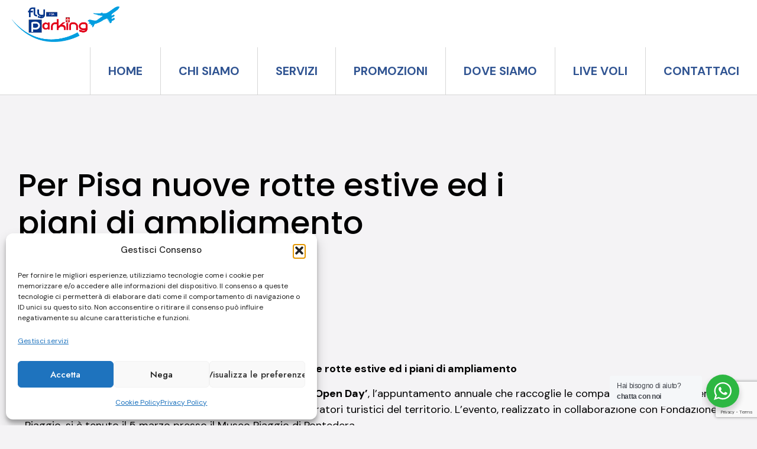

--- FILE ---
content_type: text/html; charset=UTF-8
request_url: https://www.flyparkingpisa.com/per-pisa-nuove-rotte-estive-ed-i-piani-di-ampliamento/
body_size: 46531
content:
<!DOCTYPE html>
<html lang="it-IT" class="no-js " itemscope itemtype="https://schema.org/Article" >

<head>

<meta charset="UTF-8" />
<meta name='robots' content='index, follow, max-image-preview:large, max-snippet:-1, max-video-preview:-1' />
<meta name="keywords" content="parcheggio aeroporto pisa, aeroporto pisa, parcheggio pisa, parcheggio online pisa, parcheggio coperto pisa, parcheggio coperto aeroporto pisa, parking pisa, parcheggio low cost pisa, parcheggio aeroportuale, parcheggi aeroporto pisa"/>
<meta name="description" content="Parcheggio Aeroporto di Pisa Fly Parking. Il più vicino all&#039;aeroporto e il più economico. Provalo!"/>
<meta property="og:image" content=""/>
<meta property="og:url" content="https://www.flyparkingpisa.com/per-pisa-nuove-rotte-estive-ed-i-piani-di-ampliamento/"/>
<meta property="og:type" content="article"/>
<meta property="og:title" content="Per Pisa nuove rotte estive ed i piani di ampliamento"/>
<meta property="og:description" content="&#8216;Toscana Aeroporti Open Day&#8217;: presentate per Pisa nuove rotte estive ed i piani di ampliamento E’ giunto alla quarta edizione l’evento &#8216;Toscana Aeroporti Open Day&#8217;, l’appuntamento […]"/>
<link rel="alternate" hreflang="it-IT" href="https://www.flyparkingpisa.com/per-pisa-nuove-rotte-estive-ed-i-piani-di-ampliamento/"/>
<!-- Global site tag (gtag.js) - Google Analytics -->
<script async src="https://www.googletagmanager.com/gtag/js?id=UA-116932181-1"></script>
<script>
  window.dataLayer = window.dataLayer || [];
  function gtag(){dataLayer.push(arguments);}
  gtag('js', new Date());

  gtag('config', 'UA-116932181-1');
</script><meta name="format-detection" content="telephone=no">
<meta name="viewport" content="width=device-width, initial-scale=1, maximum-scale=1" />
<link rel="shortcut icon" href="https://www.flyparkingpisa.com/wp-content/uploads/2021/07/parcheggio-aeroporto-pisa.png" type="image/x-icon" />
<link rel="apple-touch-icon" href="https://www.flyparkingpisa.com/wp-content/uploads/2021/07/parcheggio-aeroporto-pisa.png" />
<meta name="theme-color" content="#ffffff" media="(prefers-color-scheme: light)">
<meta name="theme-color" content="#ffffff" media="(prefers-color-scheme: dark)">
<!-- Google tag (gtag.js) consent mode dataLayer added by Site Kit -->
<script type="text/javascript" id="google_gtagjs-js-consent-mode-data-layer">
/* <![CDATA[ */
window.dataLayer = window.dataLayer || [];function gtag(){dataLayer.push(arguments);}
gtag('consent', 'default', {"ad_personalization":"denied","ad_storage":"denied","ad_user_data":"denied","analytics_storage":"denied","functionality_storage":"denied","security_storage":"denied","personalization_storage":"denied","region":["AT","BE","BG","CH","CY","CZ","DE","DK","EE","ES","FI","FR","GB","GR","HR","HU","IE","IS","IT","LI","LT","LU","LV","MT","NL","NO","PL","PT","RO","SE","SI","SK"],"wait_for_update":500});
window._googlesitekitConsentCategoryMap = {"statistics":["analytics_storage"],"marketing":["ad_storage","ad_user_data","ad_personalization"],"functional":["functionality_storage","security_storage"],"preferences":["personalization_storage"]};
window._googlesitekitConsents = {"ad_personalization":"denied","ad_storage":"denied","ad_user_data":"denied","analytics_storage":"denied","functionality_storage":"denied","security_storage":"denied","personalization_storage":"denied","region":["AT","BE","BG","CH","CY","CZ","DE","DK","EE","ES","FI","FR","GB","GR","HR","HU","IE","IS","IT","LI","LT","LU","LV","MT","NL","NO","PL","PT","RO","SE","SI","SK"],"wait_for_update":500};
/* ]]> */
</script>
<!-- End Google tag (gtag.js) consent mode dataLayer added by Site Kit -->

	<!-- This site is optimized with the Yoast SEO Premium plugin v26.3 (Yoast SEO v26.3) - https://yoast.com/wordpress/plugins/seo/ -->
	<title>Per Pisa nuove rotte estive ed i piani di ampliamento - Parcheggio Aeroporto Pisa - FlyParking Pisa - A 100 metri dall&#039;Aeroporto</title>
	<link rel="canonical" href="https://www.flyparkingpisa.com/per-pisa-nuove-rotte-estive-ed-i-piani-di-ampliamento/" />
	<meta property="og:locale" content="it_IT" />
	<meta property="og:type" content="article" />
	<meta property="og:title" content="Per Pisa nuove rotte estive ed i piani di ampliamento" />
	<meta property="og:description" content="&#8216;Toscana Aeroporti Open Day&#8217;: presentate per Pisa nuove rotte estive ed i piani di ampliamento E’ giunto alla quarta edizione l’evento &#8216;Toscana Aeroporti Open Day&#8217;, l’appuntamento […]" />
	<meta property="og:url" content="https://www.flyparkingpisa.com/per-pisa-nuove-rotte-estive-ed-i-piani-di-ampliamento/" />
	<meta property="og:site_name" content="Parcheggio Aeroporto Pisa - FlyParking Pisa - A 100 metri dall&#039;Aeroporto" />
	<meta property="article:publisher" content="https://www.facebook.com/FlyParkingPisa1" />
	<meta property="article:published_time" content="2019-03-08T08:18:55+00:00" />
	<meta name="author" content="admin" />
	<meta name="twitter:card" content="summary_large_image" />
	<meta name="twitter:label1" content="Scritto da" />
	<meta name="twitter:data1" content="admin" />
	<meta name="twitter:label2" content="Tempo di lettura stimato" />
	<meta name="twitter:data2" content="3 minuti" />
	<script type="application/ld+json" class="yoast-schema-graph">{"@context":"https://schema.org","@graph":[{"@type":"Article","@id":"https://www.flyparkingpisa.com/per-pisa-nuove-rotte-estive-ed-i-piani-di-ampliamento/#article","isPartOf":{"@id":"https://www.flyparkingpisa.com/per-pisa-nuove-rotte-estive-ed-i-piani-di-ampliamento/"},"author":{"name":"admin","@id":"https://www.flyparkingpisa.com/#/schema/person/4d9f2a85211502ab0817969296bd5ae8"},"headline":"Per Pisa nuove rotte estive ed i piani di ampliamento","datePublished":"2019-03-08T08:18:55+00:00","mainEntityOfPage":{"@id":"https://www.flyparkingpisa.com/per-pisa-nuove-rotte-estive-ed-i-piani-di-ampliamento/"},"wordCount":571,"commentCount":0,"publisher":{"@id":"https://www.flyparkingpisa.com/#organization"},"image":{"@id":"https://www.flyparkingpisa.com/per-pisa-nuove-rotte-estive-ed-i-piani-di-ampliamento/#primaryimage"},"thumbnailUrl":"","articleSection":["Blog"],"inLanguage":"it-IT"},{"@type":"WebPage","@id":"https://www.flyparkingpisa.com/per-pisa-nuove-rotte-estive-ed-i-piani-di-ampliamento/","url":"https://www.flyparkingpisa.com/per-pisa-nuove-rotte-estive-ed-i-piani-di-ampliamento/","name":"Per Pisa nuove rotte estive ed i piani di ampliamento - Parcheggio Aeroporto Pisa - FlyParking Pisa - A 100 metri dall&#039;Aeroporto","isPartOf":{"@id":"https://www.flyparkingpisa.com/#website"},"primaryImageOfPage":{"@id":"https://www.flyparkingpisa.com/per-pisa-nuove-rotte-estive-ed-i-piani-di-ampliamento/#primaryimage"},"image":{"@id":"https://www.flyparkingpisa.com/per-pisa-nuove-rotte-estive-ed-i-piani-di-ampliamento/#primaryimage"},"thumbnailUrl":"","datePublished":"2019-03-08T08:18:55+00:00","breadcrumb":{"@id":"https://www.flyparkingpisa.com/per-pisa-nuove-rotte-estive-ed-i-piani-di-ampliamento/#breadcrumb"},"inLanguage":"it-IT","potentialAction":[{"@type":"ReadAction","target":["https://www.flyparkingpisa.com/per-pisa-nuove-rotte-estive-ed-i-piani-di-ampliamento/"]}]},{"@type":"ImageObject","inLanguage":"it-IT","@id":"https://www.flyparkingpisa.com/per-pisa-nuove-rotte-estive-ed-i-piani-di-ampliamento/#primaryimage","url":"","contentUrl":""},{"@type":"BreadcrumbList","@id":"https://www.flyparkingpisa.com/per-pisa-nuove-rotte-estive-ed-i-piani-di-ampliamento/#breadcrumb","itemListElement":[{"@type":"ListItem","position":1,"name":"Home","item":"https://www.flyparkingpisa.com/"},{"@type":"ListItem","position":2,"name":"Per Pisa nuove rotte estive ed i piani di ampliamento"}]},{"@type":"WebSite","@id":"https://www.flyparkingpisa.com/#website","url":"https://www.flyparkingpisa.com/","name":"Parcheggio Aeroporto Pisa - FlyParking Pisa - A 100 metri dall&#039;Aeroporto","description":"","publisher":{"@id":"https://www.flyparkingpisa.com/#organization"},"potentialAction":[{"@type":"SearchAction","target":{"@type":"EntryPoint","urlTemplate":"https://www.flyparkingpisa.com/?s={search_term_string}"},"query-input":{"@type":"PropertyValueSpecification","valueRequired":true,"valueName":"search_term_string"}}],"inLanguage":"it-IT"},{"@type":"Organization","@id":"https://www.flyparkingpisa.com/#organization","name":"Fly Parking Pisa","url":"https://www.flyparkingpisa.com/","logo":{"@type":"ImageObject","inLanguage":"it-IT","@id":"https://www.flyparkingpisa.com/#/schema/logo/image/","url":"https://www.flyparkingpisa.com/wp-content/uploads/2021/06/logofly2.png","contentUrl":"https://www.flyparkingpisa.com/wp-content/uploads/2021/06/logofly2.png","width":349,"height":115,"caption":"Fly Parking Pisa"},"image":{"@id":"https://www.flyparkingpisa.com/#/schema/logo/image/"},"sameAs":["https://www.facebook.com/FlyParkingPisa1","https://www.instagram.com/flyparkingpisa/"]},{"@type":"Person","@id":"https://www.flyparkingpisa.com/#/schema/person/4d9f2a85211502ab0817969296bd5ae8","name":"admin","image":{"@type":"ImageObject","inLanguage":"it-IT","@id":"https://www.flyparkingpisa.com/#/schema/person/image/","url":"https://secure.gravatar.com/avatar/2c08e19ae953b70fca6a944fe755360034e9987aab8ceb3ce980ac2a8254b194?s=96&d=mm&r=g","contentUrl":"https://secure.gravatar.com/avatar/2c08e19ae953b70fca6a944fe755360034e9987aab8ceb3ce980ac2a8254b194?s=96&d=mm&r=g","caption":"admin"},"sameAs":["https://www.flyparkingpisa.com"]}]}</script>
	<!-- / Yoast SEO Premium plugin. -->


<link rel='dns-prefetch' href='//code.jquery.com' />
<link rel='dns-prefetch' href='//www.googletagmanager.com' />
<link rel='dns-prefetch' href='//cdnjs.cloudflare.com' />
<link rel='dns-prefetch' href='//fonts.googleapis.com' />
<link rel="alternate" type="application/rss+xml" title="Parcheggio Aeroporto Pisa - FlyParking Pisa - A 100 metri dall&#039;Aeroporto &raquo; Feed" href="https://www.flyparkingpisa.com/feed/" />
<link rel="alternate" title="oEmbed (JSON)" type="application/json+oembed" href="https://www.flyparkingpisa.com/wp-json/oembed/1.0/embed?url=https%3A%2F%2Fwww.flyparkingpisa.com%2Fper-pisa-nuove-rotte-estive-ed-i-piani-di-ampliamento%2F" />
<link rel="alternate" title="oEmbed (XML)" type="text/xml+oembed" href="https://www.flyparkingpisa.com/wp-json/oembed/1.0/embed?url=https%3A%2F%2Fwww.flyparkingpisa.com%2Fper-pisa-nuove-rotte-estive-ed-i-piani-di-ampliamento%2F&#038;format=xml" />
<style id='wp-img-auto-sizes-contain-inline-css' type='text/css'>
img:is([sizes=auto i],[sizes^="auto," i]){contain-intrinsic-size:3000px 1500px}
/*# sourceURL=wp-img-auto-sizes-contain-inline-css */
</style>
<link rel='stylesheet' id='wp-block-library-css' href='https://www.flyparkingpisa.com/wp-includes/css/dist/block-library/style.min.css?ver=6.9' type='text/css' media='all' />
<style id='global-styles-inline-css' type='text/css'>
:root{--wp--preset--aspect-ratio--square: 1;--wp--preset--aspect-ratio--4-3: 4/3;--wp--preset--aspect-ratio--3-4: 3/4;--wp--preset--aspect-ratio--3-2: 3/2;--wp--preset--aspect-ratio--2-3: 2/3;--wp--preset--aspect-ratio--16-9: 16/9;--wp--preset--aspect-ratio--9-16: 9/16;--wp--preset--color--black: #000000;--wp--preset--color--cyan-bluish-gray: #abb8c3;--wp--preset--color--white: #ffffff;--wp--preset--color--pale-pink: #f78da7;--wp--preset--color--vivid-red: #cf2e2e;--wp--preset--color--luminous-vivid-orange: #ff6900;--wp--preset--color--luminous-vivid-amber: #fcb900;--wp--preset--color--light-green-cyan: #7bdcb5;--wp--preset--color--vivid-green-cyan: #00d084;--wp--preset--color--pale-cyan-blue: #8ed1fc;--wp--preset--color--vivid-cyan-blue: #0693e3;--wp--preset--color--vivid-purple: #9b51e0;--wp--preset--gradient--vivid-cyan-blue-to-vivid-purple: linear-gradient(135deg,rgb(6,147,227) 0%,rgb(155,81,224) 100%);--wp--preset--gradient--light-green-cyan-to-vivid-green-cyan: linear-gradient(135deg,rgb(122,220,180) 0%,rgb(0,208,130) 100%);--wp--preset--gradient--luminous-vivid-amber-to-luminous-vivid-orange: linear-gradient(135deg,rgb(252,185,0) 0%,rgb(255,105,0) 100%);--wp--preset--gradient--luminous-vivid-orange-to-vivid-red: linear-gradient(135deg,rgb(255,105,0) 0%,rgb(207,46,46) 100%);--wp--preset--gradient--very-light-gray-to-cyan-bluish-gray: linear-gradient(135deg,rgb(238,238,238) 0%,rgb(169,184,195) 100%);--wp--preset--gradient--cool-to-warm-spectrum: linear-gradient(135deg,rgb(74,234,220) 0%,rgb(151,120,209) 20%,rgb(207,42,186) 40%,rgb(238,44,130) 60%,rgb(251,105,98) 80%,rgb(254,248,76) 100%);--wp--preset--gradient--blush-light-purple: linear-gradient(135deg,rgb(255,206,236) 0%,rgb(152,150,240) 100%);--wp--preset--gradient--blush-bordeaux: linear-gradient(135deg,rgb(254,205,165) 0%,rgb(254,45,45) 50%,rgb(107,0,62) 100%);--wp--preset--gradient--luminous-dusk: linear-gradient(135deg,rgb(255,203,112) 0%,rgb(199,81,192) 50%,rgb(65,88,208) 100%);--wp--preset--gradient--pale-ocean: linear-gradient(135deg,rgb(255,245,203) 0%,rgb(182,227,212) 50%,rgb(51,167,181) 100%);--wp--preset--gradient--electric-grass: linear-gradient(135deg,rgb(202,248,128) 0%,rgb(113,206,126) 100%);--wp--preset--gradient--midnight: linear-gradient(135deg,rgb(2,3,129) 0%,rgb(40,116,252) 100%);--wp--preset--font-size--small: 13px;--wp--preset--font-size--medium: 20px;--wp--preset--font-size--large: 36px;--wp--preset--font-size--x-large: 42px;--wp--preset--spacing--20: 0.44rem;--wp--preset--spacing--30: 0.67rem;--wp--preset--spacing--40: 1rem;--wp--preset--spacing--50: 1.5rem;--wp--preset--spacing--60: 2.25rem;--wp--preset--spacing--70: 3.38rem;--wp--preset--spacing--80: 5.06rem;--wp--preset--shadow--natural: 6px 6px 9px rgba(0, 0, 0, 0.2);--wp--preset--shadow--deep: 12px 12px 50px rgba(0, 0, 0, 0.4);--wp--preset--shadow--sharp: 6px 6px 0px rgba(0, 0, 0, 0.2);--wp--preset--shadow--outlined: 6px 6px 0px -3px rgb(255, 255, 255), 6px 6px rgb(0, 0, 0);--wp--preset--shadow--crisp: 6px 6px 0px rgb(0, 0, 0);}:where(.is-layout-flex){gap: 0.5em;}:where(.is-layout-grid){gap: 0.5em;}body .is-layout-flex{display: flex;}.is-layout-flex{flex-wrap: wrap;align-items: center;}.is-layout-flex > :is(*, div){margin: 0;}body .is-layout-grid{display: grid;}.is-layout-grid > :is(*, div){margin: 0;}:where(.wp-block-columns.is-layout-flex){gap: 2em;}:where(.wp-block-columns.is-layout-grid){gap: 2em;}:where(.wp-block-post-template.is-layout-flex){gap: 1.25em;}:where(.wp-block-post-template.is-layout-grid){gap: 1.25em;}.has-black-color{color: var(--wp--preset--color--black) !important;}.has-cyan-bluish-gray-color{color: var(--wp--preset--color--cyan-bluish-gray) !important;}.has-white-color{color: var(--wp--preset--color--white) !important;}.has-pale-pink-color{color: var(--wp--preset--color--pale-pink) !important;}.has-vivid-red-color{color: var(--wp--preset--color--vivid-red) !important;}.has-luminous-vivid-orange-color{color: var(--wp--preset--color--luminous-vivid-orange) !important;}.has-luminous-vivid-amber-color{color: var(--wp--preset--color--luminous-vivid-amber) !important;}.has-light-green-cyan-color{color: var(--wp--preset--color--light-green-cyan) !important;}.has-vivid-green-cyan-color{color: var(--wp--preset--color--vivid-green-cyan) !important;}.has-pale-cyan-blue-color{color: var(--wp--preset--color--pale-cyan-blue) !important;}.has-vivid-cyan-blue-color{color: var(--wp--preset--color--vivid-cyan-blue) !important;}.has-vivid-purple-color{color: var(--wp--preset--color--vivid-purple) !important;}.has-black-background-color{background-color: var(--wp--preset--color--black) !important;}.has-cyan-bluish-gray-background-color{background-color: var(--wp--preset--color--cyan-bluish-gray) !important;}.has-white-background-color{background-color: var(--wp--preset--color--white) !important;}.has-pale-pink-background-color{background-color: var(--wp--preset--color--pale-pink) !important;}.has-vivid-red-background-color{background-color: var(--wp--preset--color--vivid-red) !important;}.has-luminous-vivid-orange-background-color{background-color: var(--wp--preset--color--luminous-vivid-orange) !important;}.has-luminous-vivid-amber-background-color{background-color: var(--wp--preset--color--luminous-vivid-amber) !important;}.has-light-green-cyan-background-color{background-color: var(--wp--preset--color--light-green-cyan) !important;}.has-vivid-green-cyan-background-color{background-color: var(--wp--preset--color--vivid-green-cyan) !important;}.has-pale-cyan-blue-background-color{background-color: var(--wp--preset--color--pale-cyan-blue) !important;}.has-vivid-cyan-blue-background-color{background-color: var(--wp--preset--color--vivid-cyan-blue) !important;}.has-vivid-purple-background-color{background-color: var(--wp--preset--color--vivid-purple) !important;}.has-black-border-color{border-color: var(--wp--preset--color--black) !important;}.has-cyan-bluish-gray-border-color{border-color: var(--wp--preset--color--cyan-bluish-gray) !important;}.has-white-border-color{border-color: var(--wp--preset--color--white) !important;}.has-pale-pink-border-color{border-color: var(--wp--preset--color--pale-pink) !important;}.has-vivid-red-border-color{border-color: var(--wp--preset--color--vivid-red) !important;}.has-luminous-vivid-orange-border-color{border-color: var(--wp--preset--color--luminous-vivid-orange) !important;}.has-luminous-vivid-amber-border-color{border-color: var(--wp--preset--color--luminous-vivid-amber) !important;}.has-light-green-cyan-border-color{border-color: var(--wp--preset--color--light-green-cyan) !important;}.has-vivid-green-cyan-border-color{border-color: var(--wp--preset--color--vivid-green-cyan) !important;}.has-pale-cyan-blue-border-color{border-color: var(--wp--preset--color--pale-cyan-blue) !important;}.has-vivid-cyan-blue-border-color{border-color: var(--wp--preset--color--vivid-cyan-blue) !important;}.has-vivid-purple-border-color{border-color: var(--wp--preset--color--vivid-purple) !important;}.has-vivid-cyan-blue-to-vivid-purple-gradient-background{background: var(--wp--preset--gradient--vivid-cyan-blue-to-vivid-purple) !important;}.has-light-green-cyan-to-vivid-green-cyan-gradient-background{background: var(--wp--preset--gradient--light-green-cyan-to-vivid-green-cyan) !important;}.has-luminous-vivid-amber-to-luminous-vivid-orange-gradient-background{background: var(--wp--preset--gradient--luminous-vivid-amber-to-luminous-vivid-orange) !important;}.has-luminous-vivid-orange-to-vivid-red-gradient-background{background: var(--wp--preset--gradient--luminous-vivid-orange-to-vivid-red) !important;}.has-very-light-gray-to-cyan-bluish-gray-gradient-background{background: var(--wp--preset--gradient--very-light-gray-to-cyan-bluish-gray) !important;}.has-cool-to-warm-spectrum-gradient-background{background: var(--wp--preset--gradient--cool-to-warm-spectrum) !important;}.has-blush-light-purple-gradient-background{background: var(--wp--preset--gradient--blush-light-purple) !important;}.has-blush-bordeaux-gradient-background{background: var(--wp--preset--gradient--blush-bordeaux) !important;}.has-luminous-dusk-gradient-background{background: var(--wp--preset--gradient--luminous-dusk) !important;}.has-pale-ocean-gradient-background{background: var(--wp--preset--gradient--pale-ocean) !important;}.has-electric-grass-gradient-background{background: var(--wp--preset--gradient--electric-grass) !important;}.has-midnight-gradient-background{background: var(--wp--preset--gradient--midnight) !important;}.has-small-font-size{font-size: var(--wp--preset--font-size--small) !important;}.has-medium-font-size{font-size: var(--wp--preset--font-size--medium) !important;}.has-large-font-size{font-size: var(--wp--preset--font-size--large) !important;}.has-x-large-font-size{font-size: var(--wp--preset--font-size--x-large) !important;}
/*# sourceURL=global-styles-inline-css */
</style>

<style id='classic-theme-styles-inline-css' type='text/css'>
/*! This file is auto-generated */
.wp-block-button__link{color:#fff;background-color:#32373c;border-radius:9999px;box-shadow:none;text-decoration:none;padding:calc(.667em + 2px) calc(1.333em + 2px);font-size:1.125em}.wp-block-file__button{background:#32373c;color:#fff;text-decoration:none}
/*# sourceURL=/wp-includes/css/classic-themes.min.css */
</style>
<link rel='stylesheet' id='nta-css-popup-css' href='https://www.flyparkingpisa.com/wp-content/plugins/whatsapp-for-wordpress/assets/dist/css/style.css?ver=6.9' type='text/css' media='all' />
<link rel='stylesheet' id='contact-form-7-css' href='https://www.flyparkingpisa.com/wp-content/plugins/contact-form-7/includes/css/styles.css?ver=6.1.3' type='text/css' media='all' />
<link rel='stylesheet' id='bootstrap-css-css' href='https://www.flyparkingpisa.com/wp-content/plugins/parcheggio-partner/lib/bootstrap/css/bootstrap-prefix53.css?ver=1.1' type='text/css' media='all' />
<link rel='stylesheet' id='bootstrap-slider-js-css' href='https://www.flyparkingpisa.com/wp-content/plugins/parcheggio-partner/lib/dist/css/bootstrap-slider.css?ver=1.1' type='text/css' media='all' />
<link rel='stylesheet' id='bootstrap-select-js-css' href='https://www.flyparkingpisa.com/wp-content/plugins/parcheggio-partner/lib/select/css/bootstrap-select.min.css?ver=1.1' type='text/css' media='all' />
<link rel='stylesheet' id='bootstrap-autocomplete-js-css' href='https://www.flyparkingpisa.com/wp-content/plugins/parcheggio-partner/lib/autocomplete/easy-autocomplete.css?ver=1.1' type='text/css' media='all' />
<link rel='stylesheet' id='bootstrap-time-css-css' href='https://www.flyparkingpisa.com/wp-content/plugins/parcheggio-partner/timepicker/css/bootstrap-timepicker.css?ver=1.1' type='text/css' media='all' />
<link rel='stylesheet' id='bootstrap-ui-css-css' href='https://code.jquery.com/ui/1.12.1/themes/base/jquery-ui.css?ver=1.12.1' type='text/css' media='all' />
<link rel='stylesheet' id='custom-css-css' href='https://www.flyparkingpisa.com/wp-content/plugins/parcheggio-partner/custom.css?ver=1.1' type='text/css' media='all' />
<link rel='stylesheet' id='font-awesome-css-css' href='https://cdnjs.cloudflare.com/ajax/libs/font-awesome/6.5.1/css/all.min.css?ver=1.12.1' type='text/css' media='all' />
<link rel='stylesheet' id='font-css-animate-css' href='https://cdnjs.cloudflare.com/ajax/libs/font-awesome-animation/0.2.1/font-awesome-animation.css?ver=1.12.1' type='text/css' media='all' />
<link rel='stylesheet' id='pafe-extension-style-css' href='https://www.flyparkingpisa.com/wp-content/plugins/piotnet-addons-for-elementor-pro/assets/css/minify/extension.min.css?ver=7.1.67' type='text/css' media='all' />
<link rel='stylesheet' id='pafe-font-awesome-5-css' href='https://www.flyparkingpisa.com/wp-content/plugins/piotnet-addons-for-elementor-pro/assets/css/minify/font-awesome-5.min.css?ver=7.1.67' type='text/css' media='all' />
<link rel='stylesheet' id='pafe-woocommerce-sales-funnels-style-css' href='https://www.flyparkingpisa.com/wp-content/plugins/piotnet-addons-for-elementor-pro/assets/css/minify/woocommerce-sales-funnels.min.css?ver=7.1.67' type='text/css' media='all' />
<link rel='stylesheet' id='cmplz-general-css' href='https://www.flyparkingpisa.com/wp-content/plugins/complianz-gdpr/assets/css/cookieblocker.min.css?ver=1762777180' type='text/css' media='all' />
<link rel='stylesheet' id='mfn-be-css' href='https://www.flyparkingpisa.com/wp-content/themes/betheme/css/be.css?ver=28.1.3' type='text/css' media='all' />
<link rel='stylesheet' id='mfn-animations-css' href='https://www.flyparkingpisa.com/wp-content/themes/betheme/assets/animations/animations.min.css?ver=28.1.3' type='text/css' media='all' />
<link rel='stylesheet' id='mfn-font-awesome-css' href='https://www.flyparkingpisa.com/wp-content/themes/betheme/fonts/fontawesome/fontawesome.css?ver=28.1.3' type='text/css' media='all' />
<link rel='stylesheet' id='mfn-jplayer-css' href='https://www.flyparkingpisa.com/wp-content/themes/betheme/assets/jplayer/css/jplayer.blue.monday.min.css?ver=28.1.3' type='text/css' media='all' />
<link rel='stylesheet' id='mfn-responsive-css' href='https://www.flyparkingpisa.com/wp-content/themes/betheme/css/responsive.css?ver=28.1.3' type='text/css' media='all' />
<link rel='stylesheet' id='mfn-fonts-css' href='https://fonts.googleapis.com/css?family=DM+Sans%3A1%2C300%2C400%2C400italic%2C500%2C600%2C700%2C700italic%7CPoppins%3A1%2C300%2C400%2C400italic%2C500%2C600%2C700%2C700italic&#038;display=swap&#038;ver=6.9' type='text/css' media='all' />
<link rel='stylesheet' id='mfn-font-button-css' href='https://fonts.googleapis.com/css?family=Jost%3A400%2C500&#038;display=swap&#038;ver=6.9' type='text/css' media='all' />
<style id='mfn-dynamic-inline-css' type='text/css'>
html{background-color:#f4f3f5}#Wrapper,#Content,.mfn-popup .mfn-popup-content,.mfn-off-canvas-sidebar .mfn-off-canvas-content-wrapper,.mfn-cart-holder,.mfn-header-login,#Top_bar .search_wrapper,#Top_bar .top_bar_right .mfn-live-search-box,.column_livesearch .mfn-live-search-wrapper,.column_livesearch .mfn-live-search-box{background-color:#f4f3f5}.layout-boxed.mfn-bebuilder-header.mfn-ui #Wrapper .mfn-only-sample-content{background-color:#f4f3f5}body:not(.template-slider) #Header{min-height:0px}body.header-below:not(.template-slider) #Header{padding-top:0px}#Subheader{padding:120px 0 45px}#Footer .widgets_wrapper{padding:70px 0}.has-search-overlay.search-overlay-opened #search-overlay{background-color:rgba(0,0,0,0.6)}.elementor-page.elementor-default #Content .the_content .section_wrapper{max-width:100%}.elementor-page.elementor-default #Content .section.the_content{width:100%}.elementor-page.elementor-default #Content .section_wrapper .the_content_wrapper{margin-left:0;margin-right:0;width:100%}body,span.date_label,.timeline_items li h3 span,input[type="date"],input[type="text"],input[type="password"],input[type="tel"],input[type="email"],input[type="url"],textarea,select,.offer_li .title h3,.mfn-menu-item-megamenu{font-family:"DM Sans",-apple-system,BlinkMacSystemFont,"Segoe UI",Roboto,Oxygen-Sans,Ubuntu,Cantarell,"Helvetica Neue",sans-serif}.lead,.big{font-family:"DM Sans",-apple-system,BlinkMacSystemFont,"Segoe UI",Roboto,Oxygen-Sans,Ubuntu,Cantarell,"Helvetica Neue",sans-serif}#menu > ul > li > a,#overlay-menu ul li a{font-family:"DM Sans",-apple-system,BlinkMacSystemFont,"Segoe UI",Roboto,Oxygen-Sans,Ubuntu,Cantarell,"Helvetica Neue",sans-serif}#Subheader .title{font-family:"Poppins",-apple-system,BlinkMacSystemFont,"Segoe UI",Roboto,Oxygen-Sans,Ubuntu,Cantarell,"Helvetica Neue",sans-serif}h1,h2,h3,h4,.text-logo #logo{font-family:"Poppins",-apple-system,BlinkMacSystemFont,"Segoe UI",Roboto,Oxygen-Sans,Ubuntu,Cantarell,"Helvetica Neue",sans-serif}h5,h6{font-family:"Poppins",-apple-system,BlinkMacSystemFont,"Segoe UI",Roboto,Oxygen-Sans,Ubuntu,Cantarell,"Helvetica Neue",sans-serif}blockquote{font-family:"DM Sans",-apple-system,BlinkMacSystemFont,"Segoe UI",Roboto,Oxygen-Sans,Ubuntu,Cantarell,"Helvetica Neue",sans-serif}.chart_box .chart .num,.counter .desc_wrapper .number-wrapper,.how_it_works .image .number,.pricing-box .plan-header .price,.quick_fact .number-wrapper,.woocommerce .product div.entry-summary .price{font-family:"DM Sans",-apple-system,BlinkMacSystemFont,"Segoe UI",Roboto,Oxygen-Sans,Ubuntu,Cantarell,"Helvetica Neue",sans-serif}body,.mfn-menu-item-megamenu{font-size:18px;line-height:27px;font-weight:400;letter-spacing:0px}.lead,.big{font-size:16px;line-height:28px;font-weight:500;letter-spacing:0px}#menu > ul > li > a,#overlay-menu ul li a{font-size:20px;font-weight:700;letter-spacing:0px}#overlay-menu ul li a{line-height:30px}#Subheader .title{font-size:54px;line-height:64px;font-weight:500;letter-spacing:0px}h1,.text-logo #logo{font-size:64px;line-height:64px;font-weight:600;letter-spacing:0px}h2{font-size:54px;line-height:64px;font-weight:500;letter-spacing:0px}h3,.woocommerce ul.products li.product h3,.woocommerce #customer_login h2{font-size:34px;line-height:38px;font-weight:500;letter-spacing:0px}h4,.woocommerce .woocommerce-order-details__title,.woocommerce .wc-bacs-bank-details-heading,.woocommerce .woocommerce-customer-details h2{font-size:21px;line-height:25px;font-weight:600;letter-spacing:0px}h5{font-size:26px;line-height:34px;font-weight:400;letter-spacing:0px}h6{font-size:19px;line-height:29px;font-weight:400;letter-spacing:0px}#Intro .intro-title{font-size:70px;line-height:70px;font-weight:400;letter-spacing:0px}@media only screen and (min-width:768px) and (max-width:959px){body,.mfn-menu-item-megamenu{font-size:15px;line-height:23px;font-weight:400;letter-spacing:0px}.lead,.big{font-size:14px;line-height:24px;font-weight:500;letter-spacing:0px}#menu > ul > li > a,#overlay-menu ul li a{font-size:17px;font-weight:700;letter-spacing:0px}#overlay-menu ul li a{line-height:25.5px}#Subheader .title{font-size:46px;line-height:54px;font-weight:500;letter-spacing:0px}h1,.text-logo #logo{font-size:54px;line-height:54px;font-weight:600;letter-spacing:0px}h2{font-size:46px;line-height:54px;font-weight:500;letter-spacing:0px}h3,.woocommerce ul.products li.product h3,.woocommerce #customer_login h2{font-size:29px;line-height:32px;font-weight:500;letter-spacing:0px}h4,.woocommerce .woocommerce-order-details__title,.woocommerce .wc-bacs-bank-details-heading,.woocommerce .woocommerce-customer-details h2{font-size:18px;line-height:21px;font-weight:600;letter-spacing:0px}h5{font-size:22px;line-height:29px;font-weight:400;letter-spacing:0px}h6{font-size:16px;line-height:25px;font-weight:400;letter-spacing:0px}#Intro .intro-title{font-size:60px;line-height:60px;font-weight:400;letter-spacing:0px}blockquote{font-size:15px}.chart_box .chart .num{font-size:45px;line-height:45px}.counter .desc_wrapper .number-wrapper{font-size:45px;line-height:45px}.counter .desc_wrapper .title{font-size:14px;line-height:18px}.faq .question .title{font-size:14px}.fancy_heading .title{font-size:38px;line-height:38px}.offer .offer_li .desc_wrapper .title h3{font-size:32px;line-height:32px}.offer_thumb_ul li.offer_thumb_li .desc_wrapper .title h3{font-size:32px;line-height:32px}.pricing-box .plan-header h2{font-size:27px;line-height:27px}.pricing-box .plan-header .price > span{font-size:40px;line-height:40px}.pricing-box .plan-header .price sup.currency{font-size:18px;line-height:18px}.pricing-box .plan-header .price sup.period{font-size:14px;line-height:14px}.quick_fact .number-wrapper{font-size:80px;line-height:80px}.trailer_box .desc h2{font-size:27px;line-height:27px}.widget > h3{font-size:17px;line-height:20px}}@media only screen and (min-width:480px) and (max-width:767px){body,.mfn-menu-item-megamenu{font-size:14px;line-height:20px;font-weight:400;letter-spacing:0px}.lead,.big{font-size:13px;line-height:21px;font-weight:500;letter-spacing:0px}#menu > ul > li > a,#overlay-menu ul li a{font-size:15px;font-weight:700;letter-spacing:0px}#overlay-menu ul li a{line-height:22.5px}#Subheader .title{font-size:41px;line-height:48px;font-weight:500;letter-spacing:0px}h1,.text-logo #logo{font-size:48px;line-height:48px;font-weight:600;letter-spacing:0px}h2{font-size:41px;line-height:48px;font-weight:500;letter-spacing:0px}h3,.woocommerce ul.products li.product h3,.woocommerce #customer_login h2{font-size:26px;line-height:29px;font-weight:500;letter-spacing:0px}h4,.woocommerce .woocommerce-order-details__title,.woocommerce .wc-bacs-bank-details-heading,.woocommerce .woocommerce-customer-details h2{font-size:16px;line-height:19px;font-weight:600;letter-spacing:0px}h5{font-size:20px;line-height:26px;font-weight:400;letter-spacing:0px}h6{font-size:14px;line-height:22px;font-weight:400;letter-spacing:0px}#Intro .intro-title{font-size:53px;line-height:53px;font-weight:400;letter-spacing:0px}blockquote{font-size:14px}.chart_box .chart .num{font-size:40px;line-height:40px}.counter .desc_wrapper .number-wrapper{font-size:40px;line-height:40px}.counter .desc_wrapper .title{font-size:13px;line-height:16px}.faq .question .title{font-size:13px}.fancy_heading .title{font-size:34px;line-height:34px}.offer .offer_li .desc_wrapper .title h3{font-size:28px;line-height:28px}.offer_thumb_ul li.offer_thumb_li .desc_wrapper .title h3{font-size:28px;line-height:28px}.pricing-box .plan-header h2{font-size:24px;line-height:24px}.pricing-box .plan-header .price > span{font-size:34px;line-height:34px}.pricing-box .plan-header .price sup.currency{font-size:16px;line-height:16px}.pricing-box .plan-header .price sup.period{font-size:13px;line-height:13px}.quick_fact .number-wrapper{font-size:70px;line-height:70px}.trailer_box .desc h2{font-size:24px;line-height:24px}.widget > h3{font-size:16px;line-height:19px}}@media only screen and (max-width:479px){body,.mfn-menu-item-megamenu{font-size:13px;line-height:19px;font-weight:400;letter-spacing:0px}.lead,.big{font-size:13px;line-height:19px;font-weight:500;letter-spacing:0px}#menu > ul > li > a,#overlay-menu ul li a{font-size:13px;font-weight:700;letter-spacing:0px}#overlay-menu ul li a{line-height:19.5px}#Subheader .title{font-size:32px;line-height:38px;font-weight:500;letter-spacing:0px}h1,.text-logo #logo{font-size:38px;line-height:38px;font-weight:600;letter-spacing:0px}h2{font-size:32px;line-height:38px;font-weight:500;letter-spacing:0px}h3,.woocommerce ul.products li.product h3,.woocommerce #customer_login h2{font-size:20px;line-height:23px;font-weight:500;letter-spacing:0px}h4,.woocommerce .woocommerce-order-details__title,.woocommerce .wc-bacs-bank-details-heading,.woocommerce .woocommerce-customer-details h2{font-size:13px;line-height:19px;font-weight:600;letter-spacing:0px}h5{font-size:16px;line-height:20px;font-weight:400;letter-spacing:0px}h6{font-size:13px;line-height:19px;font-weight:400;letter-spacing:0px}#Intro .intro-title{font-size:42px;line-height:42px;font-weight:400;letter-spacing:0px}blockquote{font-size:13px}.chart_box .chart .num{font-size:35px;line-height:35px}.counter .desc_wrapper .number-wrapper{font-size:35px;line-height:35px}.counter .desc_wrapper .title{font-size:13px;line-height:26px}.faq .question .title{font-size:13px}.fancy_heading .title{font-size:30px;line-height:30px}.offer .offer_li .desc_wrapper .title h3{font-size:26px;line-height:26px}.offer_thumb_ul li.offer_thumb_li .desc_wrapper .title h3{font-size:26px;line-height:26px}.pricing-box .plan-header h2{font-size:21px;line-height:21px}.pricing-box .plan-header .price > span{font-size:32px;line-height:32px}.pricing-box .plan-header .price sup.currency{font-size:14px;line-height:14px}.pricing-box .plan-header .price sup.period{font-size:13px;line-height:13px}.quick_fact .number-wrapper{font-size:60px;line-height:60px}.trailer_box .desc h2{font-size:21px;line-height:21px}.widget > h3{font-size:15px;line-height:18px}}.with_aside .sidebar.columns{width:23%}.with_aside .sections_group{width:77%}.aside_both .sidebar.columns{width:18%}.aside_both .sidebar.sidebar-1{margin-left:-82%}.aside_both .sections_group{width:64%;margin-left:18%}@media only screen and (min-width:1240px){#Wrapper,.with_aside .content_wrapper{max-width:1240px}body.layout-boxed.mfn-header-scrolled .mfn-header-tmpl.mfn-sticky-layout-width{max-width:1240px;left:0;right:0;margin-left:auto;margin-right:auto}body.layout-boxed:not(.mfn-header-scrolled) .mfn-header-tmpl.mfn-header-layout-width,body.layout-boxed .mfn-header-tmpl.mfn-header-layout-width:not(.mfn-hasSticky){max-width:1240px;left:0;right:0;margin-left:auto;margin-right:auto}body.layout-boxed.mfn-bebuilder-header.mfn-ui .mfn-only-sample-content{max-width:1240px;margin-left:auto;margin-right:auto}.section_wrapper,.container{max-width:1220px}.layout-boxed.header-boxed #Top_bar.is-sticky{max-width:1240px}}@media only screen and (max-width:767px){#Wrapper{max-width:calc(100% - 67px)}.content_wrapper .section_wrapper,.container,.four.columns .widget-area{max-width:550px !important;padding-left:33px;padding-right:33px}}body{--mfn-button-font-family:"Jost";--mfn-button-font-size:17px;--mfn-button-font-weight:500;--mfn-button-font-style:inherit;--mfn-button-letter-spacing:0px;--mfn-button-padding:14px 30px 14px 30px;--mfn-button-border-width:0;--mfn-button-border-radius:;--mfn-button-gap:10px;--mfn-button-transition:0.2s;--mfn-button-color:#ffffff;--mfn-button-color-hover:#ffffff;--mfn-button-bg:#00aab1;--mfn-button-bg-hover:#048589;--mfn-button-border-color:transparent;--mfn-button-border-color-hover:transparent;--mfn-button-icon-color:#ffffff;--mfn-button-icon-color-hover:#ffffff;--mfn-button-box-shadow:unset;--mfn-button-theme-color:#ffffff;--mfn-button-theme-color-hover:#ffffff;--mfn-button-theme-bg:#000000;--mfn-button-theme-bg-hover:#353535;--mfn-button-theme-border-color:transparent;--mfn-button-theme-border-color-hover:transparent;--mfn-button-theme-icon-color:#ffffff;--mfn-button-theme-icon-color-hover:#ffffff;--mfn-button-theme-box-shadow:unset;--mfn-button-shop-color:#ffffff;--mfn-button-shop-color-hover:#ffffff;--mfn-button-shop-bg:#000000;--mfn-button-shop-bg-hover:#353535;--mfn-button-shop-border-color:transparent;--mfn-button-shop-border-color-hover:transparent;--mfn-button-shop-icon-color:#626262;--mfn-button-shop-icon-color-hover:#626262;--mfn-button-shop-box-shadow:unset;--mfn-button-action-color:#626262;--mfn-button-action-color-hover:#626262;--mfn-button-action-bg:#dbdddf;--mfn-button-action-bg-hover:#d3d3d3;--mfn-button-action-border-color:transparent;--mfn-button-action-border-color-hover:transparent;--mfn-button-action-icon-color:#626262;--mfn-button-action-icon-color-hover:#626262;--mfn-button-action-box-shadow:unset}@media only screen and (max-width:959px){body{}}@media only screen and (max-width:768px){body{}}.mfn-cookies{--mfn-gdpr2-container-text-color:#626262;--mfn-gdpr2-container-strong-color:#07070a;--mfn-gdpr2-container-bg:#ffffff;--mfn-gdpr2-container-overlay:rgba(25,37,48,0.6);--mfn-gdpr2-details-box-bg:#fbfbfb;--mfn-gdpr2-details-switch-bg:#00032a;--mfn-gdpr2-details-switch-bg-active:#5acb65;--mfn-gdpr2-tabs-text-color:#07070a;--mfn-gdpr2-tabs-text-color-active:#0089f7;--mfn-gdpr2-tabs-border:rgba(8,8,14,0.1);--mfn-gdpr2-buttons-box-bg:#fbfbfb}#Top_bar #logo,.header-fixed #Top_bar #logo,.header-plain #Top_bar #logo,.header-transparent #Top_bar #logo{height:60px;line-height:60px;padding:10px 0}.logo-overflow #Top_bar:not(.is-sticky) .logo{height:80px}#Top_bar .menu > li > a{padding:10px 0}.menu-highlight:not(.header-creative) #Top_bar .menu > li > a{margin:15px 0}.header-plain:not(.menu-highlight) #Top_bar .menu > li > a span:not(.description){line-height:80px}.header-fixed #Top_bar .menu > li > a{padding:25px 0}@media only screen and (max-width:767px){.mobile-header-mini #Top_bar #logo{height:50px!important;line-height:50px!important;margin:5px 0}}#Top_bar #logo img.svg{width:100px}.image_frame,.wp-caption{border-width:0px}.alert{border-radius:0px}#Top_bar .top_bar_right .top-bar-right-input input{width:200px}.mfn-live-search-box .mfn-live-search-list{max-height:300px}input[type="date"],input[type="email"],input[type="number"],input[type="password"],input[type="search"],input[type="tel"],input[type="text"],input[type="url"],select,textarea,.woocommerce .quantity input.qty{border-width:4px;box-shadow:unset;resize:none}.select2-container--default .select2-selection--single,.select2-dropdown,.select2-container--default.select2-container--open .select2-selection--single{border-width:4px}#Side_slide{right:-250px;width:250px}#Side_slide.left{left:-250px}.blog-teaser li .desc-wrapper .desc{background-position-y:-1px}.mfn-free-delivery-info{--mfn-free-delivery-bar:#00aab1;--mfn-free-delivery-bg:rgba(0,0,0,0.1);--mfn-free-delivery-achieved:#00aab1}#back_to_top i{color:#dd3333}@media only screen and ( max-width:767px ){}@media only screen and (min-width:1240px){body:not(.header-simple) #Top_bar #menu{display:block!important}.tr-menu #Top_bar #menu{background:none!important}#Top_bar .menu > li > ul.mfn-megamenu > li{float:left}#Top_bar .menu > li > ul.mfn-megamenu > li.mfn-megamenu-cols-1{width:100%}#Top_bar .menu > li > ul.mfn-megamenu > li.mfn-megamenu-cols-2{width:50%}#Top_bar .menu > li > ul.mfn-megamenu > li.mfn-megamenu-cols-3{width:33.33%}#Top_bar .menu > li > ul.mfn-megamenu > li.mfn-megamenu-cols-4{width:25%}#Top_bar .menu > li > ul.mfn-megamenu > li.mfn-megamenu-cols-5{width:20%}#Top_bar .menu > li > ul.mfn-megamenu > li.mfn-megamenu-cols-6{width:16.66%}#Top_bar .menu > li > ul.mfn-megamenu > li > ul{display:block!important;position:inherit;left:auto;top:auto;border-width:0 1px 0 0}#Top_bar .menu > li > ul.mfn-megamenu > li:last-child > ul{border:0}#Top_bar .menu > li > ul.mfn-megamenu > li > ul li{width:auto}#Top_bar .menu > li > ul.mfn-megamenu a.mfn-megamenu-title{text-transform:uppercase;font-weight:400;background:none}#Top_bar .menu > li > ul.mfn-megamenu a .menu-arrow{display:none}.menuo-right #Top_bar .menu > li > ul.mfn-megamenu{left:0;width:98%!important;margin:0 1%;padding:20px 0}.menuo-right #Top_bar .menu > li > ul.mfn-megamenu-bg{box-sizing:border-box}#Top_bar .menu > li > ul.mfn-megamenu-bg{padding:20px 166px 20px 20px;background-repeat:no-repeat;background-position:right bottom}.rtl #Top_bar .menu > li > ul.mfn-megamenu-bg{padding-left:166px;padding-right:20px;background-position:left bottom}#Top_bar .menu > li > ul.mfn-megamenu-bg > li{background:none}#Top_bar .menu > li > ul.mfn-megamenu-bg > li a{border:none}#Top_bar .menu > li > ul.mfn-megamenu-bg > li > ul{background:none!important;-webkit-box-shadow:0 0 0 0;-moz-box-shadow:0 0 0 0;box-shadow:0 0 0 0}.mm-vertical #Top_bar .container{position:relative}.mm-vertical #Top_bar .top_bar_left{position:static}.mm-vertical #Top_bar .menu > li ul{box-shadow:0 0 0 0 transparent!important;background-image:none}.mm-vertical #Top_bar .menu > li > ul.mfn-megamenu{padding:20px 0}.mm-vertical.header-plain #Top_bar .menu > li > ul.mfn-megamenu{width:100%!important;margin:0}.mm-vertical #Top_bar .menu > li > ul.mfn-megamenu > li{display:table-cell;float:none!important;width:10%;padding:0 15px;border-right:1px solid rgba(0,0,0,0.05)}.mm-vertical #Top_bar .menu > li > ul.mfn-megamenu > li:last-child{border-right-width:0}.mm-vertical #Top_bar .menu > li > ul.mfn-megamenu > li.hide-border{border-right-width:0}.mm-vertical #Top_bar .menu > li > ul.mfn-megamenu > li a{border-bottom-width:0;padding:9px 15px;line-height:120%}.mm-vertical #Top_bar .menu > li > ul.mfn-megamenu a.mfn-megamenu-title{font-weight:700}.rtl .mm-vertical #Top_bar .menu > li > ul.mfn-megamenu > li:first-child{border-right-width:0}.rtl .mm-vertical #Top_bar .menu > li > ul.mfn-megamenu > li:last-child{border-right-width:1px}body.header-shop #Top_bar #menu{display:flex!important;background-color:transparent}.header-shop #Top_bar.is-sticky .top_bar_row_second{display:none}.header-plain:not(.menuo-right) #Header .top_bar_left{width:auto!important}.header-stack.header-center #Top_bar #menu{display:inline-block!important}.header-simple #Top_bar #menu{display:none;height:auto;width:300px;bottom:auto;top:100%;right:1px;position:absolute;margin:0}.header-simple #Header a.responsive-menu-toggle{display:block;right:10px}.header-simple #Top_bar #menu > ul{width:100%;float:left}.header-simple #Top_bar #menu ul li{width:100%;padding-bottom:0;border-right:0;position:relative}.header-simple #Top_bar #menu ul li a{padding:0 20px;margin:0;display:block;height:auto;line-height:normal;border:none}.header-simple #Top_bar #menu ul li a:not(.menu-toggle):after{display:none}.header-simple #Top_bar #menu ul li a span{border:none;line-height:44px;display:inline;padding:0}.header-simple #Top_bar #menu ul li.submenu .menu-toggle{display:block;position:absolute;right:0;top:0;width:44px;height:44px;line-height:44px;font-size:30px;font-weight:300;text-align:center;cursor:pointer;color:#444;opacity:0.33;transform:unset}.header-simple #Top_bar #menu ul li.submenu .menu-toggle:after{content:"+";position:static}.header-simple #Top_bar #menu ul li.hover > .menu-toggle:after{content:"-"}.header-simple #Top_bar #menu ul li.hover a{border-bottom:0}.header-simple #Top_bar #menu ul.mfn-megamenu li .menu-toggle{display:none}.header-simple #Top_bar #menu ul li ul{position:relative!important;left:0!important;top:0;padding:0;margin:0!important;width:auto!important;background-image:none}.header-simple #Top_bar #menu ul li ul li{width:100%!important;display:block;padding:0}.header-simple #Top_bar #menu ul li ul li a{padding:0 20px 0 30px}.header-simple #Top_bar #menu ul li ul li a .menu-arrow{display:none}.header-simple #Top_bar #menu ul li ul li a span{padding:0}.header-simple #Top_bar #menu ul li ul li a span:after{display:none!important}.header-simple #Top_bar .menu > li > ul.mfn-megamenu a.mfn-megamenu-title{text-transform:uppercase;font-weight:400}.header-simple #Top_bar .menu > li > ul.mfn-megamenu > li > ul{display:block!important;position:inherit;left:auto;top:auto}.header-simple #Top_bar #menu ul li ul li ul{border-left:0!important;padding:0;top:0}.header-simple #Top_bar #menu ul li ul li ul li a{padding:0 20px 0 40px}.rtl.header-simple #Top_bar #menu{left:1px;right:auto}.rtl.header-simple #Top_bar a.responsive-menu-toggle{left:10px;right:auto}.rtl.header-simple #Top_bar #menu ul li.submenu .menu-toggle{left:0;right:auto}.rtl.header-simple #Top_bar #menu ul li ul{left:auto!important;right:0!important}.rtl.header-simple #Top_bar #menu ul li ul li a{padding:0 30px 0 20px}.rtl.header-simple #Top_bar #menu ul li ul li ul li a{padding:0 40px 0 20px}.menu-highlight #Top_bar .menu > li{margin:0 2px}.menu-highlight:not(.header-creative) #Top_bar .menu > li > a{padding:0;-webkit-border-radius:5px;border-radius:5px}.menu-highlight #Top_bar .menu > li > a:after{display:none}.menu-highlight #Top_bar .menu > li > a span:not(.description){line-height:50px}.menu-highlight #Top_bar .menu > li > a span.description{display:none}.menu-highlight.header-stack #Top_bar .menu > li > a{margin:10px 0!important}.menu-highlight.header-stack #Top_bar .menu > li > a span:not(.description){line-height:40px}.menu-highlight.header-simple #Top_bar #menu ul li,.menu-highlight.header-creative #Top_bar #menu ul li{margin:0}.menu-highlight.header-simple #Top_bar #menu ul li > a,.menu-highlight.header-creative #Top_bar #menu ul li > a{-webkit-border-radius:0;border-radius:0}.menu-highlight:not(.header-fixed):not(.header-simple) #Top_bar.is-sticky .menu > li > a{margin:10px 0!important;padding:5px 0!important}.menu-highlight:not(.header-fixed):not(.header-simple) #Top_bar.is-sticky .menu > li > a span{line-height:30px!important}.header-modern.menu-highlight.menuo-right .menu_wrapper{margin-right:20px}.menu-line-below #Top_bar .menu > li > a:not(.menu-toggle):after{top:auto;bottom:-4px}.menu-line-below #Top_bar.is-sticky .menu > li > a:not(.menu-toggle):after{top:auto;bottom:-4px}.menu-line-below-80 #Top_bar:not(.is-sticky) .menu > li > a:not(.menu-toggle):after{height:4px;left:10%;top:50%;margin-top:20px;width:80%}.menu-line-below-80-1 #Top_bar:not(.is-sticky) .menu > li > a:not(.menu-toggle):after{height:1px;left:10%;top:50%;margin-top:20px;width:80%}.menu-link-color #Top_bar .menu > li > a:not(.menu-toggle):after{display:none!important}.menu-arrow-top #Top_bar .menu > li > a:after{background:none repeat scroll 0 0 rgba(0,0,0,0)!important;border-color:#ccc transparent transparent;border-style:solid;border-width:7px 7px 0;display:block;height:0;left:50%;margin-left:-7px;top:0!important;width:0}.menu-arrow-top #Top_bar.is-sticky .menu > li > a:after{top:0!important}.menu-arrow-bottom #Top_bar .menu > li > a:after{background:none!important;border-color:transparent transparent #ccc;border-style:solid;border-width:0 7px 7px;display:block;height:0;left:50%;margin-left:-7px;top:auto;bottom:0;width:0}.menu-arrow-bottom #Top_bar.is-sticky .menu > li > a:after{top:auto;bottom:0}.menuo-no-borders #Top_bar .menu > li > a span{border-width:0!important}.menuo-no-borders #Header_creative #Top_bar .menu > li > a span{border-bottom-width:0}.menuo-no-borders.header-plain #Top_bar a#header_cart,.menuo-no-borders.header-plain #Top_bar a#search_button,.menuo-no-borders.header-plain #Top_bar .wpml-languages,.menuo-no-borders.header-plain #Top_bar a.action_button{border-width:0}.menuo-right #Top_bar .menu_wrapper{float:right}.menuo-right.header-stack:not(.header-center) #Top_bar .menu_wrapper{margin-right:150px}body.header-creative{padding-left:50px}body.header-creative.header-open{padding-left:250px}body.error404,body.under-construction,body.elementor-maintenance-mode,body.template-blank,body.under-construction.header-rtl.header-creative.header-open{padding-left:0!important;padding-right:0!important}.header-creative.footer-fixed #Footer,.header-creative.footer-sliding #Footer,.header-creative.footer-stick #Footer.is-sticky{box-sizing:border-box;padding-left:50px}.header-open.footer-fixed #Footer,.header-open.footer-sliding #Footer,.header-creative.footer-stick #Footer.is-sticky{padding-left:250px}.header-rtl.header-creative.footer-fixed #Footer,.header-rtl.header-creative.footer-sliding #Footer,.header-rtl.header-creative.footer-stick #Footer.is-sticky{padding-left:0;padding-right:50px}.header-rtl.header-open.footer-fixed #Footer,.header-rtl.header-open.footer-sliding #Footer,.header-rtl.header-creative.footer-stick #Footer.is-sticky{padding-right:250px}#Header_creative{background-color:#fff;position:fixed;width:250px;height:100%;left:-200px;top:0;z-index:9002;-webkit-box-shadow:2px 0 4px 2px rgba(0,0,0,.15);box-shadow:2px 0 4px 2px rgba(0,0,0,.15)}#Header_creative .container{width:100%}#Header_creative .creative-wrapper{opacity:0;margin-right:50px}#Header_creative a.creative-menu-toggle{display:block;width:34px;height:34px;line-height:34px;font-size:22px;text-align:center;position:absolute;top:10px;right:8px;border-radius:3px}.admin-bar #Header_creative a.creative-menu-toggle{top:42px}#Header_creative #Top_bar{position:static;width:100%}#Header_creative #Top_bar .top_bar_left{width:100%!important;float:none}#Header_creative #Top_bar .logo{float:none;text-align:center;margin:15px 0}#Header_creative #Top_bar #menu{background-color:transparent}#Header_creative #Top_bar .menu_wrapper{float:none;margin:0 0 30px}#Header_creative #Top_bar .menu > li{width:100%;float:none;position:relative}#Header_creative #Top_bar .menu > li > a{padding:0;text-align:center}#Header_creative #Top_bar .menu > li > a:after{display:none}#Header_creative #Top_bar .menu > li > a span{border-right:0;border-bottom-width:1px;line-height:38px}#Header_creative #Top_bar .menu li ul{left:100%;right:auto;top:0;box-shadow:2px 2px 2px 0 rgba(0,0,0,0.03);-webkit-box-shadow:2px 2px 2px 0 rgba(0,0,0,0.03)}#Header_creative #Top_bar .menu > li > ul.mfn-megamenu{margin:0;width:700px!important}#Header_creative #Top_bar .menu > li > ul.mfn-megamenu > li > ul{left:0}#Header_creative #Top_bar .menu li ul li a{padding-top:9px;padding-bottom:8px}#Header_creative #Top_bar .menu li ul li ul{top:0}#Header_creative #Top_bar .menu > li > a span.description{display:block;font-size:13px;line-height:28px!important;clear:both}.menuo-arrows #Top_bar .menu > li.submenu > a > span:after{content:unset!important}#Header_creative #Top_bar .top_bar_right{width:100%!important;float:left;height:auto;margin-bottom:35px;text-align:center;padding:0 20px;top:0;-webkit-box-sizing:border-box;-moz-box-sizing:border-box;box-sizing:border-box}#Header_creative #Top_bar .top_bar_right:before{content:none}#Header_creative #Top_bar .top_bar_right .top_bar_right_wrapper{flex-wrap:wrap;justify-content:center}#Header_creative #Top_bar .top_bar_right .top-bar-right-icon,#Header_creative #Top_bar .top_bar_right .wpml-languages,#Header_creative #Top_bar .top_bar_right .top-bar-right-button,#Header_creative #Top_bar .top_bar_right .top-bar-right-input{min-height:30px;margin:5px}#Header_creative #Top_bar .search_wrapper{left:100%;top:auto}#Header_creative #Top_bar .banner_wrapper{display:block;text-align:center}#Header_creative #Top_bar .banner_wrapper img{max-width:100%;height:auto;display:inline-block}#Header_creative #Action_bar{display:none;position:absolute;bottom:0;top:auto;clear:both;padding:0 20px;box-sizing:border-box}#Header_creative #Action_bar .contact_details{width:100%;text-align:center;margin-bottom:20px}#Header_creative #Action_bar .contact_details li{padding:0}#Header_creative #Action_bar .social{float:none;text-align:center;padding:5px 0 15px}#Header_creative #Action_bar .social li{margin-bottom:2px}#Header_creative #Action_bar .social-menu{float:none;text-align:center}#Header_creative #Action_bar .social-menu li{border-color:rgba(0,0,0,.1)}#Header_creative .social li a{color:rgba(0,0,0,.5)}#Header_creative .social li a:hover{color:#000}#Header_creative .creative-social{position:absolute;bottom:10px;right:0;width:50px}#Header_creative .creative-social li{display:block;float:none;width:100%;text-align:center;margin-bottom:5px}.header-creative .fixed-nav.fixed-nav-prev{margin-left:50px}.header-creative.header-open .fixed-nav.fixed-nav-prev{margin-left:250px}.menuo-last #Header_creative #Top_bar .menu li.last ul{top:auto;bottom:0}.header-open #Header_creative{left:0}.header-open #Header_creative .creative-wrapper{opacity:1;margin:0!important}.header-open #Header_creative .creative-menu-toggle,.header-open #Header_creative .creative-social{display:none}.header-open #Header_creative #Action_bar{display:block}body.header-rtl.header-creative{padding-left:0;padding-right:50px}.header-rtl #Header_creative{left:auto;right:-200px}.header-rtl #Header_creative .creative-wrapper{margin-left:50px;margin-right:0}.header-rtl #Header_creative a.creative-menu-toggle{left:8px;right:auto}.header-rtl #Header_creative .creative-social{left:0;right:auto}.header-rtl #Footer #back_to_top.sticky{right:125px}.header-rtl #popup_contact{right:70px}.header-rtl #Header_creative #Top_bar .menu li ul{left:auto;right:100%}.header-rtl #Header_creative #Top_bar .search_wrapper{left:auto;right:100%}.header-rtl .fixed-nav.fixed-nav-prev{margin-left:0!important}.header-rtl .fixed-nav.fixed-nav-next{margin-right:50px}body.header-rtl.header-creative.header-open{padding-left:0;padding-right:250px!important}.header-rtl.header-open #Header_creative{left:auto;right:0}.header-rtl.header-open #Footer #back_to_top.sticky{right:325px}.header-rtl.header-open #popup_contact{right:270px}.header-rtl.header-open .fixed-nav.fixed-nav-next{margin-right:250px}#Header_creative.active{left:-1px}.header-rtl #Header_creative.active{left:auto;right:-1px}#Header_creative.active .creative-wrapper{opacity:1;margin:0}.header-creative .vc_row[data-vc-full-width]{padding-left:50px}.header-creative.header-open .vc_row[data-vc-full-width]{padding-left:250px}.header-open .vc_parallax .vc_parallax-inner{left:auto;width:calc(100% - 250px)}.header-open.header-rtl .vc_parallax .vc_parallax-inner{left:0;right:auto}#Header_creative.scroll{height:100%;overflow-y:auto}#Header_creative.scroll:not(.dropdown) .menu li ul{display:none!important}#Header_creative.scroll #Action_bar{position:static}#Header_creative.dropdown{outline:none}#Header_creative.dropdown #Top_bar .menu_wrapper{float:left;width:100%}#Header_creative.dropdown #Top_bar #menu ul li{position:relative;float:left}#Header_creative.dropdown #Top_bar #menu ul li a:not(.menu-toggle):after{display:none}#Header_creative.dropdown #Top_bar #menu ul li a span{line-height:38px;padding:0}#Header_creative.dropdown #Top_bar #menu ul li.submenu .menu-toggle{display:block;position:absolute;right:0;top:0;width:38px;height:38px;line-height:38px;font-size:26px;font-weight:300;text-align:center;cursor:pointer;color:#444;opacity:0.33;z-index:203}#Header_creative.dropdown #Top_bar #menu ul li.submenu .menu-toggle:after{content:"+";position:static}#Header_creative.dropdown #Top_bar #menu ul li.hover > .menu-toggle:after{content:"-"}#Header_creative.dropdown #Top_bar #menu ul.sub-menu li:not(:last-of-type) a{border-bottom:0}#Header_creative.dropdown #Top_bar #menu ul.mfn-megamenu li .menu-toggle{display:none}#Header_creative.dropdown #Top_bar #menu ul li ul{position:relative!important;left:0!important;top:0;padding:0;margin-left:0!important;width:auto!important;background-image:none}#Header_creative.dropdown #Top_bar #menu ul li ul li{width:100%!important}#Header_creative.dropdown #Top_bar #menu ul li ul li a{padding:0 10px;text-align:center}#Header_creative.dropdown #Top_bar #menu ul li ul li a .menu-arrow{display:none}#Header_creative.dropdown #Top_bar #menu ul li ul li a span{padding:0}#Header_creative.dropdown #Top_bar #menu ul li ul li a span:after{display:none!important}#Header_creative.dropdown #Top_bar .menu > li > ul.mfn-megamenu a.mfn-megamenu-title{text-transform:uppercase;font-weight:400}#Header_creative.dropdown #Top_bar .menu > li > ul.mfn-megamenu > li > ul{display:block!important;position:inherit;left:auto;top:auto}#Header_creative.dropdown #Top_bar #menu ul li ul li ul{border-left:0!important;padding:0;top:0}#Header_creative{transition:left .5s ease-in-out,right .5s ease-in-out}#Header_creative .creative-wrapper{transition:opacity .5s ease-in-out,margin 0s ease-in-out .5s}#Header_creative.active .creative-wrapper{transition:opacity .5s ease-in-out,margin 0s ease-in-out}}@media only screen and (min-width:768px){#Top_bar.is-sticky{position:fixed!important;width:100%;left:0;top:-60px;height:60px;z-index:701;background:#fff;opacity:.97;-webkit-box-shadow:0 2px 5px 0 rgba(0,0,0,0.1);-moz-box-shadow:0 2px 5px 0 rgba(0,0,0,0.1);box-shadow:0 2px 5px 0 rgba(0,0,0,0.1)}.layout-boxed.header-boxed #Top_bar.is-sticky{left:50%;-webkit-transform:translateX(-50%);transform:translateX(-50%)}#Top_bar.is-sticky .top_bar_left,#Top_bar.is-sticky .top_bar_right,#Top_bar.is-sticky .top_bar_right:before{background:none;box-shadow:unset}#Top_bar.is-sticky .logo{width:auto;margin:0 30px 0 20px;padding:0}#Top_bar.is-sticky #logo,#Top_bar.is-sticky .custom-logo-link{padding:5px 0!important;height:50px!important;line-height:50px!important}.logo-no-sticky-padding #Top_bar.is-sticky #logo{height:60px!important;line-height:60px!important}#Top_bar.is-sticky #logo img.logo-main{display:none}#Top_bar.is-sticky #logo img.logo-sticky{display:inline;max-height:35px}.logo-sticky-width-auto #Top_bar.is-sticky #logo img.logo-sticky{width:auto}#Top_bar.is-sticky .menu_wrapper{clear:none}#Top_bar.is-sticky .menu_wrapper .menu > li > a{padding:15px 0}#Top_bar.is-sticky .menu > li > a,#Top_bar.is-sticky .menu > li > a span{line-height:30px}#Top_bar.is-sticky .menu > li > a:after{top:auto;bottom:-4px}#Top_bar.is-sticky .menu > li > a span.description{display:none}#Top_bar.is-sticky .secondary_menu_wrapper,#Top_bar.is-sticky .banner_wrapper{display:none}.header-overlay #Top_bar.is-sticky{display:none}.sticky-dark #Top_bar.is-sticky,.sticky-dark #Top_bar.is-sticky #menu{background:rgba(0,0,0,.8)}.sticky-dark #Top_bar.is-sticky .menu > li:not(.current-menu-item) > a{color:#fff}.sticky-dark #Top_bar.is-sticky .top_bar_right .top-bar-right-icon{color:rgba(255,255,255,.9)}.sticky-dark #Top_bar.is-sticky .top_bar_right .top-bar-right-icon svg .path{stroke:rgba(255,255,255,.9)}.sticky-dark #Top_bar.is-sticky .wpml-languages a.active,.sticky-dark #Top_bar.is-sticky .wpml-languages ul.wpml-lang-dropdown{background:rgba(0,0,0,0.1);border-color:rgba(0,0,0,0.1)}.sticky-white #Top_bar.is-sticky,.sticky-white #Top_bar.is-sticky #menu{background:rgba(255,255,255,.8)}.sticky-white #Top_bar.is-sticky .menu > li:not(.current-menu-item) > a{color:#222}.sticky-white #Top_bar.is-sticky .top_bar_right .top-bar-right-icon{color:rgba(0,0,0,.8)}.sticky-white #Top_bar.is-sticky .top_bar_right .top-bar-right-icon svg .path{stroke:rgba(0,0,0,.8)}.sticky-white #Top_bar.is-sticky .wpml-languages a.active,.sticky-white #Top_bar.is-sticky .wpml-languages ul.wpml-lang-dropdown{background:rgba(255,255,255,0.1);border-color:rgba(0,0,0,0.1)}}@media only screen and (max-width:1239px){#Top_bar #menu{display:none;height:auto;width:300px;bottom:auto;top:100%;right:1px;position:absolute;margin:0}#Top_bar a.responsive-menu-toggle{display:block}#Top_bar #menu > ul{width:100%;float:left}#Top_bar #menu ul li{width:100%;padding-bottom:0;border-right:0;position:relative}#Top_bar #menu ul li a{padding:0 25px;margin:0;display:block;height:auto;line-height:normal;border:none}#Top_bar #menu ul li a:not(.menu-toggle):after{display:none}#Top_bar #menu ul li a span{border:none;line-height:44px;display:inline;padding:0}#Top_bar #menu ul li a span.description{margin:0 0 0 5px}#Top_bar #menu ul li.submenu .menu-toggle{display:block;position:absolute;right:15px;top:0;width:44px;height:44px;line-height:44px;font-size:30px;font-weight:300;text-align:center;cursor:pointer;color:#444;opacity:0.33;transform:unset}#Top_bar #menu ul li.submenu .menu-toggle:after{content:"+";position:static}#Top_bar #menu ul li.hover > .menu-toggle:after{content:"-"}#Top_bar #menu ul li.hover a{border-bottom:0}#Top_bar #menu ul li a span:after{display:none!important}#Top_bar #menu ul.mfn-megamenu li .menu-toggle{display:none}.menuo-arrows.keyboard-support #Top_bar .menu > li.submenu > a:not(.menu-toggle):after,.menuo-arrows:not(.keyboard-support) #Top_bar .menu > li.submenu > a:not(.menu-toggle)::after{display:none !important}#Top_bar #menu ul li ul{position:relative!important;left:0!important;top:0;padding:0;margin-left:0!important;width:auto!important;background-image:none!important;box-shadow:0 0 0 0 transparent!important;-webkit-box-shadow:0 0 0 0 transparent!important}#Top_bar #menu ul li ul li{width:100%!important}#Top_bar #menu ul li ul li a{padding:0 20px 0 35px}#Top_bar #menu ul li ul li a .menu-arrow{display:none}#Top_bar #menu ul li ul li a span{padding:0}#Top_bar #menu ul li ul li a span:after{display:none!important}#Top_bar .menu > li > ul.mfn-megamenu a.mfn-megamenu-title{text-transform:uppercase;font-weight:400}#Top_bar .menu > li > ul.mfn-megamenu > li > ul{display:block!important;position:inherit;left:auto;top:auto}#Top_bar #menu ul li ul li ul{border-left:0!important;padding:0;top:0}#Top_bar #menu ul li ul li ul li a{padding:0 20px 0 45px}#Header #menu > ul > li.current-menu-item > a,#Header #menu > ul > li.current_page_item > a,#Header #menu > ul > li.current-menu-parent > a,#Header #menu > ul > li.current-page-parent > a,#Header #menu > ul > li.current-menu-ancestor > a,#Header #menu > ul > li.current_page_ancestor > a{background:rgba(0,0,0,.02)}.rtl #Top_bar #menu{left:1px;right:auto}.rtl #Top_bar a.responsive-menu-toggle{left:20px;right:auto}.rtl #Top_bar #menu ul li.submenu .menu-toggle{left:15px;right:auto;border-left:none;border-right:1px solid #eee;transform:unset}.rtl #Top_bar #menu ul li ul{left:auto!important;right:0!important}.rtl #Top_bar #menu ul li ul li a{padding:0 30px 0 20px}.rtl #Top_bar #menu ul li ul li ul li a{padding:0 40px 0 20px}.header-stack .menu_wrapper a.responsive-menu-toggle{position:static!important;margin:11px 0!important}.header-stack .menu_wrapper #menu{left:0;right:auto}.rtl.header-stack #Top_bar #menu{left:auto;right:0}.admin-bar #Header_creative{top:32px}.header-creative.layout-boxed{padding-top:85px}.header-creative.layout-full-width #Wrapper{padding-top:60px}#Header_creative{position:fixed;width:100%;left:0!important;top:0;z-index:1001}#Header_creative .creative-wrapper{display:block!important;opacity:1!important}#Header_creative .creative-menu-toggle,#Header_creative .creative-social{display:none!important;opacity:1!important}#Header_creative #Top_bar{position:static;width:100%}#Header_creative #Top_bar .one{display:flex}#Header_creative #Top_bar #logo,#Header_creative #Top_bar .custom-logo-link{height:50px;line-height:50px;padding:5px 0}#Header_creative #Top_bar #logo img.logo-sticky{max-height:40px!important}#Header_creative #logo img.logo-main{display:none}#Header_creative #logo img.logo-sticky{display:inline-block}.logo-no-sticky-padding #Header_creative #Top_bar #logo{height:60px;line-height:60px;padding:0}.logo-no-sticky-padding #Header_creative #Top_bar #logo img.logo-sticky{max-height:60px!important}#Header_creative #Action_bar{display:none}#Header_creative #Top_bar .top_bar_right:before{content:none}#Header_creative.scroll{overflow:visible!important}}body{--mfn-clients-tiles-hover:#00aab1;--mfn-icon-box-icon:#802e8f;--mfn-sliding-box-bg:#802e8f;--mfn-woo-body-color:#000000;--mfn-woo-heading-color:#000000;--mfn-woo-themecolor:#00aab1;--mfn-woo-bg-themecolor:#00aab1;--mfn-woo-border-themecolor:#00aab1}#Header_wrapper,#Intro{background-color:#ffffff}#Subheader{background-color:rgba(244,243,245,1)}.header-classic #Action_bar,.header-fixed #Action_bar,.header-plain #Action_bar,.header-split #Action_bar,.header-shop #Action_bar,.header-shop-split #Action_bar,.header-stack #Action_bar{background-color:#292b33}#Sliding-top{background-color:#545454}#Sliding-top a.sliding-top-control{border-right-color:#545454}#Sliding-top.st-center a.sliding-top-control,#Sliding-top.st-left a.sliding-top-control{border-top-color:#545454}#Footer{background-color:#305492}.grid .post-item,.masonry:not(.tiles) .post-item,.photo2 .post .post-desc-wrapper{background-color:transparent}.portfolio_group .portfolio-item .desc{background-color:transparent}.woocommerce ul.products li.product,.shop_slider .shop_slider_ul .item_wrapper .desc{background-color:transparent}body,ul.timeline_items,.icon_box a .desc,.icon_box a:hover .desc,.feature_list ul li a,.list_item a,.list_item a:hover,.widget_recent_entries ul li a,.flat_box a,.flat_box a:hover,.story_box .desc,.content_slider.carousel  ul li a .title,.content_slider.flat.description ul li .desc,.content_slider.flat.description ul li a .desc,.post-nav.minimal a i{color:#000000}.lead{color:#2e2e2e}.post-nav.minimal a svg{fill:#000000}.themecolor,.opening_hours .opening_hours_wrapper li span,.fancy_heading_icon .icon_top,.fancy_heading_arrows .icon-right-dir,.fancy_heading_arrows .icon-left-dir,.fancy_heading_line .title,.button-love a.mfn-love,.format-link .post-title .icon-link,.pager-single > span,.pager-single a:hover,.widget_meta ul,.widget_pages ul,.widget_rss ul,.widget_mfn_recent_comments ul li:after,.widget_archive ul,.widget_recent_comments ul li:after,.widget_nav_menu ul,.woocommerce ul.products li.product .price,.shop_slider .shop_slider_ul .item_wrapper .price,.woocommerce-page ul.products li.product .price,.widget_price_filter .price_label .from,.widget_price_filter .price_label .to,.woocommerce ul.product_list_widget li .quantity .amount,.woocommerce .product div.entry-summary .price,.woocommerce .product .woocommerce-variation-price .price,.woocommerce .star-rating span,#Error_404 .error_pic i,.style-simple #Filters .filters_wrapper ul li a:hover,.style-simple #Filters .filters_wrapper ul li.current-cat a,.style-simple .quick_fact .title,.mfn-cart-holder .mfn-ch-content .mfn-ch-product .woocommerce-Price-amount,.woocommerce .comment-form-rating p.stars a:before,.wishlist .wishlist-row .price,.search-results .search-item .post-product-price,.progress_icons.transparent .progress_icon.themebg{color:#00aab1}.mfn-wish-button.loved:not(.link) .path{fill:#00aab1;stroke:#00aab1}.themebg,#comments .commentlist > li .reply a.comment-reply-link,#Filters .filters_wrapper ul li a:hover,#Filters .filters_wrapper ul li.current-cat a,.fixed-nav .arrow,.offer_thumb .slider_pagination a:before,.offer_thumb .slider_pagination a.selected:after,.pager .pages a:hover,.pager .pages a.active,.pager .pages span.page-numbers.current,.pager-single span:after,.portfolio_group.exposure .portfolio-item .desc-inner .line,.Recent_posts ul li .desc:after,.Recent_posts ul li .photo .c,.slider_pagination a.selected,.slider_pagination .slick-active a,.slider_pagination a.selected:after,.slider_pagination .slick-active a:after,.testimonials_slider .slider_images,.testimonials_slider .slider_images a:after,.testimonials_slider .slider_images:before,#Top_bar .header-cart-count,#Top_bar .header-wishlist-count,.mfn-footer-stickymenu ul li a .header-wishlist-count,.mfn-footer-stickymenu ul li a .header-cart-count,.widget_categories ul,.widget_mfn_menu ul li a:hover,.widget_mfn_menu ul li.current-menu-item:not(.current-menu-ancestor) > a,.widget_mfn_menu ul li.current_page_item:not(.current_page_ancestor) > a,.widget_product_categories ul,.widget_recent_entries ul li:after,.woocommerce-account table.my_account_orders .order-number a,.woocommerce-MyAccount-navigation ul li.is-active a,.style-simple .accordion .question:after,.style-simple .faq .question:after,.style-simple .icon_box .desc_wrapper .title:before,.style-simple #Filters .filters_wrapper ul li a:after,.style-simple .trailer_box:hover .desc,.tp-bullets.simplebullets.round .bullet.selected,.tp-bullets.simplebullets.round .bullet.selected:after,.tparrows.default,.tp-bullets.tp-thumbs .bullet.selected:after{background-color:#00aab1}.Latest_news ul li .photo,.Recent_posts.blog_news ul li .photo,.style-simple .opening_hours .opening_hours_wrapper li label,.style-simple .timeline_items li:hover h3,.style-simple .timeline_items li:nth-child(even):hover h3,.style-simple .timeline_items li:hover .desc,.style-simple .timeline_items li:nth-child(even):hover,.style-simple .offer_thumb .slider_pagination a.selected{border-color:#00aab1}a{color:#00aab1}a:hover{color:#028387}*::-moz-selection{background-color:#0095eb;color:white}*::selection{background-color:#0095eb;color:white}.blockquote p.author span,.counter .desc_wrapper .title,.article_box .desc_wrapper p,.team .desc_wrapper p.subtitle,.pricing-box .plan-header p.subtitle,.pricing-box .plan-header .price sup.period,.chart_box p,.fancy_heading .inside,.fancy_heading_line .slogan,.post-meta,.post-meta a,.post-footer,.post-footer a span.label,.pager .pages a,.button-love a .label,.pager-single a,#comments .commentlist > li .comment-author .says,.fixed-nav .desc .date,.filters_buttons li.label,.Recent_posts ul li a .desc .date,.widget_recent_entries ul li .post-date,.tp_recent_tweets .twitter_time,.widget_price_filter .price_label,.shop-filters .woocommerce-result-count,.woocommerce ul.product_list_widget li .quantity,.widget_shopping_cart ul.product_list_widget li dl,.product_meta .posted_in,.woocommerce .shop_table .product-name .variation > dd,.shipping-calculator-button:after,.shop_slider .shop_slider_ul .item_wrapper .price del,.woocommerce .product .entry-summary .woocommerce-product-rating .woocommerce-review-link,.woocommerce .product.style-default .entry-summary .product_meta .tagged_as,.woocommerce .tagged_as,.wishlist .sku_wrapper,.woocommerce .column_product_rating .woocommerce-review-link,.woocommerce #reviews #comments ol.commentlist li .comment-text p.meta .woocommerce-review__verified,.woocommerce #reviews #comments ol.commentlist li .comment-text p.meta .woocommerce-review__dash,.woocommerce #reviews #comments ol.commentlist li .comment-text p.meta .woocommerce-review__published-date,.testimonials_slider .testimonials_slider_ul li .author span,.testimonials_slider .testimonials_slider_ul li .author span a,.Latest_news ul li .desc_footer,.share-simple-wrapper .icons a{color:#000000}h1,h1 a,h1 a:hover,.text-logo #logo{color:#000000}h2,h2 a,h2 a:hover{color:#000000}h3,h3 a,h3 a:hover{color:#1e73be}h4,h4 a,h4 a:hover,.style-simple .sliding_box .desc_wrapper h4{color:#000000}h5,h5 a,h5 a:hover{color:#000000}h6,h6 a,h6 a:hover,a.content_link .title{color:#000000}.woocommerce #customer_login h2{color:#1e73be} .woocommerce .woocommerce-order-details__title,.woocommerce .wc-bacs-bank-details-heading,.woocommerce .woocommerce-customer-details h2,.woocommerce #respond .comment-reply-title,.woocommerce #reviews #comments ol.commentlist li .comment-text p.meta .woocommerce-review__author{color:#000000} .dropcap,.highlight:not(.highlight_image){background-color:#802e8f}a.mfn-link{color:#656B6F}a.mfn-link-2 span,a:hover.mfn-link-2 span:before,a.hover.mfn-link-2 span:before,a.mfn-link-5 span,a.mfn-link-8:after,a.mfn-link-8:before{background:#0095eb}a:hover.mfn-link{color:#0095eb}a.mfn-link-2 span:before,a:hover.mfn-link-4:before,a:hover.mfn-link-4:after,a.hover.mfn-link-4:before,a.hover.mfn-link-4:after,a.mfn-link-5:before,a.mfn-link-7:after,a.mfn-link-7:before{background:#007cc3}a.mfn-link-6:before{border-bottom-color:#007cc3}a.mfn-link svg .path{stroke:#0095eb}.column_column ul,.column_column ol,.the_content_wrapper:not(.is-elementor) ul,.the_content_wrapper:not(.is-elementor) ol{color:#000000}hr.hr_color,.hr_color hr,.hr_dots span{color:#802e8f;background:#802e8f}.hr_zigzag i{color:#802e8f}.highlight-left:after,.highlight-right:after{background:#0095eb}@media only screen and (max-width:767px){.highlight-left .wrap:first-child,.highlight-right .wrap:last-child{background:#0095eb}}#Header .top_bar_left,.header-classic #Top_bar,.header-plain #Top_bar,.header-stack #Top_bar,.header-split #Top_bar,.header-shop #Top_bar,.header-shop-split #Top_bar,.header-fixed #Top_bar,.header-below #Top_bar,#Header_creative,#Top_bar #menu,.sticky-tb-color #Top_bar.is-sticky{background-color:#ffffff}#Top_bar .wpml-languages a.active,#Top_bar .wpml-languages ul.wpml-lang-dropdown{background-color:#ffffff}#Top_bar .top_bar_right:before{background-color:#e3e3e3}#Header .top_bar_right{background-color:#f5f5f5}#Top_bar .top_bar_right .top-bar-right-icon,#Top_bar .top_bar_right .top-bar-right-icon svg .path{color:#ffffff;stroke:#ffffff}#Top_bar .menu > li > a,#Top_bar #menu ul li.submenu .menu-toggle{color:#305492}#Top_bar .menu > li.current-menu-item > a,#Top_bar .menu > li.current_page_item > a,#Top_bar .menu > li.current-menu-parent > a,#Top_bar .menu > li.current-page-parent > a,#Top_bar .menu > li.current-menu-ancestor > a,#Top_bar .menu > li.current-page-ancestor > a,#Top_bar .menu > li.current_page_ancestor > a,#Top_bar .menu > li.hover > a{color:#ffffff}#Top_bar .menu > li a:not(.menu-toggle):after{background:#ffffff}.menuo-arrows #Top_bar .menu > li.submenu > a > span:not(.description)::after{border-top-color:#305492}#Top_bar .menu > li.current-menu-item.submenu > a > span:not(.description)::after,#Top_bar .menu > li.current_page_item.submenu > a > span:not(.description)::after,#Top_bar .menu > li.current-menu-parent.submenu > a > span:not(.description)::after,#Top_bar .menu > li.current-page-parent.submenu > a > span:not(.description)::after,#Top_bar .menu > li.current-menu-ancestor.submenu > a > span:not(.description)::after,#Top_bar .menu > li.current-page-ancestor.submenu > a > span:not(.description)::after,#Top_bar .menu > li.current_page_ancestor.submenu > a > span:not(.description)::after,#Top_bar .menu > li.hover.submenu > a > span:not(.description)::after{border-top-color:#ffffff}.menu-highlight #Top_bar #menu > ul > li.current-menu-item > a,.menu-highlight #Top_bar #menu > ul > li.current_page_item > a,.menu-highlight #Top_bar #menu > ul > li.current-menu-parent > a,.menu-highlight #Top_bar #menu > ul > li.current-page-parent > a,.menu-highlight #Top_bar #menu > ul > li.current-menu-ancestor > a,.menu-highlight #Top_bar #menu > ul > li.current-page-ancestor > a,.menu-highlight #Top_bar #menu > ul > li.current_page_ancestor > a,.menu-highlight #Top_bar #menu > ul > li.hover > a{background:#305492}.menu-arrow-bottom #Top_bar .menu > li > a:after{border-bottom-color:#ffffff}.menu-arrow-top #Top_bar .menu > li > a:after{border-top-color:#ffffff}.header-plain #Top_bar .menu > li.current-menu-item > a,.header-plain #Top_bar .menu > li.current_page_item > a,.header-plain #Top_bar .menu > li.current-menu-parent > a,.header-plain #Top_bar .menu > li.current-page-parent > a,.header-plain #Top_bar .menu > li.current-menu-ancestor > a,.header-plain #Top_bar .menu > li.current-page-ancestor > a,.header-plain #Top_bar .menu > li.current_page_ancestor > a,.header-plain #Top_bar .menu > li.hover > a,.header-plain #Top_bar .wpml-languages:hover,.header-plain #Top_bar .wpml-languages ul.wpml-lang-dropdown{background:#305492;color:#ffffff}.header-plain #Top_bar .top_bar_right .top-bar-right-icon:hover{background:#305492}.header-plain #Top_bar,.header-plain #Top_bar .menu > li > a span:not(.description),.header-plain #Top_bar .top_bar_right .top-bar-right-icon,.header-plain #Top_bar .top_bar_right .top-bar-right-button,.header-plain #Top_bar .top_bar_right .top-bar-right-input,.header-plain #Top_bar .wpml-languages{border-color:#d6d6d6}#Top_bar .menu > li ul{background-color:#F2F2F2}#Top_bar .menu > li ul li a{color:#5f5f5f}#Top_bar .menu > li ul li a:hover,#Top_bar .menu > li ul li.hover > a{color:#2e2e2e}.overlay-menu-toggle{color:#ffffff !important;background:transparent}#Overlay{background:rgba(0,149,235,0.95)}#overlay-menu ul li a,.header-overlay .overlay-menu-toggle.focus{color:#FFFFFF}#overlay-menu ul li.current-menu-item > a,#overlay-menu ul li.current_page_item > a,#overlay-menu ul li.current-menu-parent > a,#overlay-menu ul li.current-page-parent > a,#overlay-menu ul li.current-menu-ancestor > a,#overlay-menu ul li.current-page-ancestor > a,#overlay-menu ul li.current_page_ancestor > a{color:#B1DCFB}#Top_bar .responsive-menu-toggle,#Header_creative .creative-menu-toggle,#Header_creative .responsive-menu-toggle{color:#ffffff;background:transparent}.mfn-footer-stickymenu{background-color:#ffffff}.mfn-footer-stickymenu ul li a,.mfn-footer-stickymenu ul li a .path{color:#ffffff;stroke:#ffffff}#Side_slide{background-color:#191919;border-color:#191919}#Side_slide,#Side_slide #menu ul li.submenu .menu-toggle,#Side_slide .search-wrapper input.field,#Side_slide a:not(.button){color:#A6A6A6}#Side_slide .extras .extras-wrapper a svg .path{stroke:#A6A6A6}#Side_slide #menu ul li.hover > .menu-toggle,#Side_slide a.active,#Side_slide a:not(.button):hover{color:#FFFFFF}#Side_slide .extras .extras-wrapper a:hover svg .path{stroke:#FFFFFF}#Side_slide #menu ul li.current-menu-item > a,#Side_slide #menu ul li.current_page_item > a,#Side_slide #menu ul li.current-menu-parent > a,#Side_slide #menu ul li.current-page-parent > a,#Side_slide #menu ul li.current-menu-ancestor > a,#Side_slide #menu ul li.current-page-ancestor > a,#Side_slide #menu ul li.current_page_ancestor > a,#Side_slide #menu ul li.hover > a,#Side_slide #menu ul li:hover > a{color:#FFFFFF}#Action_bar .contact_details{color:#bbbbbb}#Action_bar .contact_details a{color:#0095eb}#Action_bar .contact_details a:hover{color:#007cc3}#Action_bar .social li a,#Header_creative .social li a,#Action_bar:not(.creative) .social-menu a{color:#bbbbbb}#Action_bar .social li a:hover,#Header_creative .social li a:hover,#Action_bar:not(.creative) .social-menu a:hover{color:#FFFFFF}#Subheader .title{color:#000000}#Subheader ul.breadcrumbs li,#Subheader ul.breadcrumbs li a{color:rgba(0,0,0,0.6)}.mfn-footer,.mfn-footer .widget_recent_entries ul li a{color:#ffffff}.mfn-footer a:not(.button,.icon_bar,.mfn-btn,.mfn-option-btn){color:#ffffff}.mfn-footer a:not(.button,.icon_bar,.mfn-btn,.mfn-option-btn):hover{color:#ffffff}.mfn-footer h1,.mfn-footer h1 a,.mfn-footer h1 a:hover,.mfn-footer h2,.mfn-footer h2 a,.mfn-footer h2 a:hover,.mfn-footer h3,.mfn-footer h3 a,.mfn-footer h3 a:hover,.mfn-footer h4,.mfn-footer h4 a,.mfn-footer h4 a:hover,.mfn-footer h5,.mfn-footer h5 a,.mfn-footer h5 a:hover,.mfn-footer h6,.mfn-footer h6 a,.mfn-footer h6 a:hover{color:#ffffff}.mfn-footer .themecolor,.mfn-footer .widget_meta ul,.mfn-footer .widget_pages ul,.mfn-footer .widget_rss ul,.mfn-footer .widget_mfn_recent_comments ul li:after,.mfn-footer .widget_archive ul,.mfn-footer .widget_recent_comments ul li:after,.mfn-footer .widget_nav_menu ul,.mfn-footer .widget_price_filter .price_label .from,.mfn-footer .widget_price_filter .price_label .to,.mfn-footer .star-rating span{color:#305492}.mfn-footer .themebg,.mfn-footer .widget_categories ul,.mfn-footer .Recent_posts ul li .desc:after,.mfn-footer .Recent_posts ul li .photo .c,.mfn-footer .widget_recent_entries ul li:after,.mfn-footer .widget_mfn_menu ul li a:hover,.mfn-footer .widget_product_categories ul{background-color:#305492}.mfn-footer .Recent_posts ul li a .desc .date,.mfn-footer .widget_recent_entries ul li .post-date,.mfn-footer .tp_recent_tweets .twitter_time,.mfn-footer .widget_price_filter .price_label,.mfn-footer .shop-filters .woocommerce-result-count,.mfn-footer ul.product_list_widget li .quantity,.mfn-footer .widget_shopping_cart ul.product_list_widget li dl{color:#ffffff}.mfn-footer .footer_copy .social li a,.mfn-footer .footer_copy .social-menu a{color:#ffffff}.mfn-footer .footer_copy .social li a:hover,.mfn-footer .footer_copy .social-menu a:hover{color:#828282}.mfn-footer .footer_copy{border-top-color:#305492}#Sliding-top,#Sliding-top .widget_recent_entries ul li a{color:#cccccc}#Sliding-top a{color:#0095eb}#Sliding-top a:hover{color:#007cc3}#Sliding-top h1,#Sliding-top h1 a,#Sliding-top h1 a:hover,#Sliding-top h2,#Sliding-top h2 a,#Sliding-top h2 a:hover,#Sliding-top h3,#Sliding-top h3 a,#Sliding-top h3 a:hover,#Sliding-top h4,#Sliding-top h4 a,#Sliding-top h4 a:hover,#Sliding-top h5,#Sliding-top h5 a,#Sliding-top h5 a:hover,#Sliding-top h6,#Sliding-top h6 a,#Sliding-top h6 a:hover{color:#ffffff}#Sliding-top .themecolor,#Sliding-top .widget_meta ul,#Sliding-top .widget_pages ul,#Sliding-top .widget_rss ul,#Sliding-top .widget_mfn_recent_comments ul li:after,#Sliding-top .widget_archive ul,#Sliding-top .widget_recent_comments ul li:after,#Sliding-top .widget_nav_menu ul,#Sliding-top .widget_price_filter .price_label .from,#Sliding-top .widget_price_filter .price_label .to,#Sliding-top .star-rating span{color:#0095eb}#Sliding-top .themebg,#Sliding-top .widget_categories ul,#Sliding-top .Recent_posts ul li .desc:after,#Sliding-top .Recent_posts ul li .photo .c,#Sliding-top .widget_recent_entries ul li:after,#Sliding-top .widget_mfn_menu ul li a:hover,#Sliding-top .widget_product_categories ul{background-color:#0095eb}#Sliding-top .Recent_posts ul li a .desc .date,#Sliding-top .widget_recent_entries ul li .post-date,#Sliding-top .tp_recent_tweets .twitter_time,#Sliding-top .widget_price_filter .price_label,#Sliding-top .shop-filters .woocommerce-result-count,#Sliding-top ul.product_list_widget li .quantity,#Sliding-top .widget_shopping_cart ul.product_list_widget li dl{color:#a8a8a8}blockquote,blockquote a,blockquote a:hover{color:#802e8f}.portfolio_group.masonry-hover .portfolio-item .masonry-hover-wrapper .hover-desc,.masonry.tiles .post-item .post-desc-wrapper .post-desc .post-title:after,.masonry.tiles .post-item.no-img,.masonry.tiles .post-item.format-quote,.blog-teaser li .desc-wrapper .desc .post-title:after,.blog-teaser li.no-img,.blog-teaser li.format-quote{background:#ffffff}.image_frame .image_wrapper .image_links a{background:#ffffff;color:#161922;border-color:#ffffff}.image_frame .image_wrapper .image_links a.loading:after{border-color:#161922}.image_frame .image_wrapper .image_links a .path{stroke:#161922}.image_frame .image_wrapper .image_links a.mfn-wish-button.loved .path{fill:#161922;stroke:#161922}.image_frame .image_wrapper .image_links a.mfn-wish-button.loved:hover .path{fill:#0089f7;stroke:#0089f7}.image_frame .image_wrapper .image_links a:hover{background:#ffffff;color:#0089f7;border-color:#ffffff}.image_frame .image_wrapper .image_links a:hover .path{stroke:#0089f7}.image_frame{border-color:#f8f8f8}.image_frame .image_wrapper .mask::after{background:rgba(0,0,0,0.15)}.counter .icon_wrapper i{color:#802e8f}.quick_fact .number-wrapper .number{color:#802e8f}.mfn-countdown{--mfn-countdown-number-color:#802e8f}.progress_bars .bars_list li .bar .progress{background-color:#802e8f}a:hover.icon_bar{color:#802e8f !important}a.content_link,a:hover.content_link{color:#802e8f}a.content_link:before{border-bottom-color:#802e8f}a.content_link:after{border-color:#802e8f}.mcb-item-contact_box-inner,.mcb-item-info_box-inner,.column_column .get_in_touch,.google-map-contact-wrapper{background-color:#802e8f}.google-map-contact-wrapper .get_in_touch:after{border-top-color:#802e8f}.timeline_items li h3:before,.timeline_items:after,.timeline .post-item:before{border-color:#00aab1}.how_it_works .image_wrapper .number{background:#00aab1}.trailer_box .desc .subtitle,.trailer_box.plain .desc .line{background-color:#802e8f}.trailer_box.plain .desc .subtitle{color:#802e8f}.icon_box .icon_wrapper,.icon_box a .icon_wrapper,.style-simple .icon_box:hover .icon_wrapper{color:#802e8f}.icon_box:hover .icon_wrapper:before,.icon_box a:hover .icon_wrapper:before{background-color:#802e8f}.list_item.lists_1 .list_left{background-color:#802e8f}.list_item .list_left{color:#802e8f}.feature_list ul li .icon i{color:#802e8f}.feature_list ul li:hover,.feature_list ul li:hover a{background:#802e8f}table th{color:#444444}.ui-tabs .ui-tabs-nav li a,.accordion .question > .title,.faq .question > .title,.fake-tabs > ul li a{color:#444444}.ui-tabs .ui-tabs-nav li.ui-state-active a,.accordion .question.active > .title > .acc-icon-plus,.accordion .question.active > .title > .acc-icon-minus,.accordion .question.active > .title,.faq .question.active > .title > .acc-icon-plus,.faq .question.active > .title,.fake-tabs > ul li.active a{color:#802e8f}.ui-tabs .ui-tabs-nav li.ui-state-active a:after,.fake-tabs > ul li a:after,.fake-tabs > ul li a .number{background:#802e8f}body.table-hover:not(.woocommerce-page) table tr:hover td{background:#00aab1}.pricing-box .plan-header .price sup.currency,.pricing-box .plan-header .price > span{color:#802e8f}.pricing-box .plan-inside ul li .yes{background:#802e8f}.pricing-box-box.pricing-box-featured{background:#802e8f}.alert_warning{background:#fef8ea}.alert_warning,.alert_warning a,.alert_warning a:hover,.alert_warning a.close .icon{color:#8a5b20}.alert_warning .path{stroke:#8a5b20}.alert_error{background:#fae9e8}.alert_error,.alert_error a,.alert_error a:hover,.alert_error a.close .icon{color:#962317}.alert_error .path{stroke:#962317}.alert_info{background:#efefef}.alert_info,.alert_info a,.alert_info a:hover,.alert_info a.close .icon{color:#57575b}.alert_info .path{stroke:#57575b}.alert_success{background:#eaf8ef}.alert_success,.alert_success a,.alert_success a:hover,.alert_success a.close .icon{color:#3a8b5b}.alert_success .path{stroke:#3a8b5b}input[type="date"],input[type="email"],input[type="number"],input[type="password"],input[type="search"],input[type="tel"],input[type="text"],input[type="url"],select,textarea,.woocommerce .quantity input.qty,.wp-block-search input[type="search"],.dark input[type="email"],.dark input[type="password"],.dark input[type="tel"],.dark input[type="text"],.dark select,.dark textarea{color:#000000;background-color:rgba(255,255,255,1);border-color:#ffffff}.wc-block-price-filter__controls input{border-color:#ffffff !important}::-webkit-input-placeholder{color:#000000}::-moz-placeholder{color:#000000}:-ms-input-placeholder{color:#000000}input[type="date"]:focus,input[type="email"]:focus,input[type="number"]:focus,input[type="password"]:focus,input[type="search"]:focus,input[type="tel"]:focus,input[type="text"]:focus,input[type="url"]:focus,select:focus,textarea:focus{color:#000000;background-color:rgba(255,255,255,1);border-color:#ffffff}.wc-block-price-filter__controls input:focus{border-color:#ffffff !important} select:focus{background-color:#ffffff!important}:focus::-webkit-input-placeholder{color:#000000}:focus::-moz-placeholder{color:#000000}.select2-container--default .select2-selection--single{background-color:rgba(255,255,255,1);border-color:#ffffff}.select2-dropdown{background-color:#FFFFFF;border-color:#ffffff}.select2-container--default .select2-selection--single .select2-selection__rendered{color:#000000}.select2-container--default.select2-container--open .select2-selection--single{border-color:#ffffff}.select2-container--default .select2-search--dropdown .select2-search__field{color:#000000;background-color:rgba(255,255,255,1);border-color:#ffffff}.select2-container--default .select2-search--dropdown .select2-search__field:focus{color:#000000;background-color:rgba(255,255,255,1) !important;border-color:#ffffff} .select2-container--default .select2-results__option[data-selected="true"],.select2-container--default .select2-results__option--highlighted[data-selected]{background-color:#00aab1;color:white} .image_frame span.onsale,.woocommerce span.onsale,.shop_slider .shop_slider_ul .item_wrapper span.onsale{background-color:#00aab1}.woocommerce .widget_price_filter .ui-slider .ui-slider-handle{border-color:#00aab1 !important}.woocommerce div.product div.images .woocommerce-product-gallery__wrapper .zoomImg{background-color:#f4f3f5}.mfn-wish-button .path{stroke:rgba(0,0,0,0.15)}.mfn-wish-button:hover .path{stroke:rgba(0,0,0,0.3)}.mfn-wish-button.loved:not(.link) .path{stroke:rgba(0,0,0,0.3);fill:rgba(0,0,0,0.3)}.woocommerce div.product div.images .woocommerce-product-gallery__trigger,.woocommerce div.product div.images .mfn-wish-button,.woocommerce .mfn-product-gallery-grid .woocommerce-product-gallery__trigger,.woocommerce .mfn-product-gallery-grid .mfn-wish-button{background-color:#ffffff}.woocommerce div.product div.images .woocommerce-product-gallery__trigger:hover,.woocommerce div.product div.images .mfn-wish-button:hover,.woocommerce .mfn-product-gallery-grid .woocommerce-product-gallery__trigger:hover,.woocommerce .mfn-product-gallery-grid .mfn-wish-button:hover{background-color:#ffffff}.woocommerce div.product div.images .woocommerce-product-gallery__trigger:before,.woocommerce .mfn-product-gallery-grid .woocommerce-product-gallery__trigger:before{border-color:#161922}.woocommerce div.product div.images .woocommerce-product-gallery__trigger:after,.woocommerce .mfn-product-gallery-grid .woocommerce-product-gallery__trigger:after{background-color:#161922}.woocommerce div.product div.images .mfn-wish-button path,.woocommerce .mfn-product-gallery-grid .mfn-wish-button path{stroke:#161922}.woocommerce div.product div.images .woocommerce-product-gallery__trigger:hover:before,.woocommerce .mfn-product-gallery-grid .woocommerce-product-gallery__trigger:hover:before{border-color:#0089f7}.woocommerce div.product div.images .woocommerce-product-gallery__trigger:hover:after,.woocommerce .mfn-product-gallery-grid .woocommerce-product-gallery__trigger:hover:after{background-color:#0089f7}.woocommerce div.product div.images .mfn-wish-button:hover path,.woocommerce .mfn-product-gallery-grid .mfn-wish-button:hover path{stroke:#0089f7}.woocommerce div.product div.images .mfn-wish-button.loved path,.woocommerce .mfn-product-gallery-grid .mfn-wish-button.loved path{stroke:#0089f7;fill:#0089f7}#mfn-gdpr{background-color:#eef2f5;border-radius:5px;box-shadow:0 15px 30px 0 rgba(1,7,39,.13)}#mfn-gdpr .mfn-gdpr-content,#mfn-gdpr .mfn-gdpr-content h1,#mfn-gdpr .mfn-gdpr-content h2,#mfn-gdpr .mfn-gdpr-content h3,#mfn-gdpr .mfn-gdpr-content h4,#mfn-gdpr .mfn-gdpr-content h5,#mfn-gdpr .mfn-gdpr-content h6,#mfn-gdpr .mfn-gdpr-content ol,#mfn-gdpr .mfn-gdpr-content ul{color:#626262}#mfn-gdpr .mfn-gdpr-content a,#mfn-gdpr a.mfn-gdpr-readmore{color:#161922}#mfn-gdpr .mfn-gdpr-content a:hover,#mfn-gdpr a.mfn-gdpr-readmore:hover{color:#0089f7}#mfn-gdpr .mfn-gdpr-button{background-color:#006edf;color:#ffffff;border-color:transparent}#mfn-gdpr .mfn-gdpr-button:hover,#mfn-gdpr .mfn-gdpr-button:before{background-color:#0089f7;color:#ffffff;border-color:transparent}@media only screen and ( min-width:768px ){.header-semi #Top_bar:not(.is-sticky){background-color:rgba(255,255,255,0.8)}}@media only screen and ( max-width:767px ){#Top_bar{background-color:#ffffff !important}#Action_bar{background-color:#FFFFFF !important}#Action_bar .contact_details{color:#222222}#Action_bar .contact_details a{color:#0095eb}#Action_bar .contact_details a:hover{color:#007cc3}#Action_bar .social li a,#Action_bar .social-menu a{color:#bbbbbb!important}#Action_bar .social li a:hover,#Action_bar .social-menu a:hover{color:#777777!important}}
form input.display-none{display:none!important}body{--mfn-featured-image: url();}
/*# sourceURL=mfn-dynamic-inline-css */
</style>
<style id='mfn-custom-inline-css' type='text/css'>
/* Hide dates on the blog teaser item */
.leasing .blog-teaser .post-meta {display:none;}

#Top_bar .responsive-menu-toggle, #Header_creative .creative-menu-toggle, #Header_creative .responsive-menu-toggle {
    color: #000 !important;
}

.bootstrap .btn-warning {
  color:#fff;
}

.bootstrap .btn-warning:hover {
  color:#fff;
}
/*# sourceURL=mfn-custom-inline-css */
</style>
<link rel='stylesheet' id='style-css' href='https://www.flyparkingpisa.com/wp-content/themes/betheme-child/style.css?ver=6.9' type='text/css' media='all' />
<script type="text/javascript" src="https://www.flyparkingpisa.com/wp-includes/js/jquery/jquery.min.js?ver=3.7.1" id="jquery-core-js"></script>
<script type="text/javascript" src="https://www.flyparkingpisa.com/wp-includes/js/jquery/jquery-migrate.min.js?ver=3.4.1" id="jquery-migrate-js"></script>
<script type="text/javascript" src="https://code.jquery.com/ui/1.12.1/jquery-ui.js?ver=1.12.1" id="jquery-ui-js"></script>
<script type="text/javascript" src="https://www.flyparkingpisa.com/wp-content/plugins/parcheggio-partner/validate/dist/jquery.validate.js?ver=1.1" id="bootstrap-js-validate-js"></script>
<script type="text/javascript" src="https://www.flyparkingpisa.com/wp-content/plugins/parcheggio-partner/js/datepicker-it_IT.js?ver=1.1" id="jquery-ui-locale-js"></script>
<script type="text/javascript" src="https://www.flyparkingpisa.com/wp-content/plugins/piotnet-addons-for-elementor-pro/assets/js/minify/extension.min.js?ver=7.1.67" id="pafe-extension-js"></script>
<script type="text/javascript" src="https://www.flyparkingpisa.com/wp-content/plugins/piotnet-addons-for-elementor-pro/assets/js/minify/woocommerce-sales-funnels.min.js?ver=7.1.67" id="pafe-woocommerce-sales-funnels-script-js"></script>

<!-- Snippet del tag Google (gtag.js) aggiunto da Site Kit -->
<!-- Snippet di Google Ads aggiunto da Site Kit -->
<script type="text/javascript" src="https://www.googletagmanager.com/gtag/js?id=AW-987338210" id="google_gtagjs-js" async></script>
<script type="text/javascript" id="google_gtagjs-js-after">
/* <![CDATA[ */
window.dataLayer = window.dataLayer || [];function gtag(){dataLayer.push(arguments);}
gtag("js", new Date());
gtag("set", "developer_id.dZTNiMT", true);
gtag("config", "AW-987338210");
 window._googlesitekit = window._googlesitekit || {}; window._googlesitekit.throttledEvents = []; window._googlesitekit.gtagEvent = (name, data) => { var key = JSON.stringify( { name, data } ); if ( !! window._googlesitekit.throttledEvents[ key ] ) { return; } window._googlesitekit.throttledEvents[ key ] = true; setTimeout( () => { delete window._googlesitekit.throttledEvents[ key ]; }, 5 ); gtag( "event", name, { ...data, event_source: "site-kit" } ); }; 
//# sourceURL=google_gtagjs-js-after
/* ]]> */
</script>
<script></script><link rel="EditURI" type="application/rsd+xml" title="RSD" href="https://www.flyparkingpisa.com/xmlrpc.php?rsd" />
<meta name="generator" content="WordPress 6.9" />
<link rel='shortlink' href='https://www.flyparkingpisa.com/?p=3139' />
<meta name="generator" content="Site Kit by Google 1.165.0" />			<style>.cmplz-hidden {
					display: none !important;
				}</style><meta name="generator" content="Elementor 3.33.0; features: additional_custom_breakpoints; settings: css_print_method-external, google_font-enabled, font_display-auto">
			<style>
				.e-con.e-parent:nth-of-type(n+4):not(.e-lazyloaded):not(.e-no-lazyload),
				.e-con.e-parent:nth-of-type(n+4):not(.e-lazyloaded):not(.e-no-lazyload) * {
					background-image: none !important;
				}
				@media screen and (max-height: 1024px) {
					.e-con.e-parent:nth-of-type(n+3):not(.e-lazyloaded):not(.e-no-lazyload),
					.e-con.e-parent:nth-of-type(n+3):not(.e-lazyloaded):not(.e-no-lazyload) * {
						background-image: none !important;
					}
				}
				@media screen and (max-height: 640px) {
					.e-con.e-parent:nth-of-type(n+2):not(.e-lazyloaded):not(.e-no-lazyload),
					.e-con.e-parent:nth-of-type(n+2):not(.e-lazyloaded):not(.e-no-lazyload) * {
						background-image: none !important;
					}
				}
			</style>
			<meta name="generator" content="Powered by WPBakery Page Builder - drag and drop page builder for WordPress."/>
<meta name="generator" content="Powered by Slider Revolution 6.7.38 - responsive, Mobile-Friendly Slider Plugin for WordPress with comfortable drag and drop interface." />
<script>function setREVStartSize(e){
			//window.requestAnimationFrame(function() {
				window.RSIW = window.RSIW===undefined ? window.innerWidth : window.RSIW;
				window.RSIH = window.RSIH===undefined ? window.innerHeight : window.RSIH;
				try {
					var pw = document.getElementById(e.c).parentNode.offsetWidth,
						newh;
					pw = pw===0 || isNaN(pw) || (e.l=="fullwidth" || e.layout=="fullwidth") ? window.RSIW : pw;
					e.tabw = e.tabw===undefined ? 0 : parseInt(e.tabw);
					e.thumbw = e.thumbw===undefined ? 0 : parseInt(e.thumbw);
					e.tabh = e.tabh===undefined ? 0 : parseInt(e.tabh);
					e.thumbh = e.thumbh===undefined ? 0 : parseInt(e.thumbh);
					e.tabhide = e.tabhide===undefined ? 0 : parseInt(e.tabhide);
					e.thumbhide = e.thumbhide===undefined ? 0 : parseInt(e.thumbhide);
					e.mh = e.mh===undefined || e.mh=="" || e.mh==="auto" ? 0 : parseInt(e.mh,0);
					if(e.layout==="fullscreen" || e.l==="fullscreen")
						newh = Math.max(e.mh,window.RSIH);
					else{
						e.gw = Array.isArray(e.gw) ? e.gw : [e.gw];
						for (var i in e.rl) if (e.gw[i]===undefined || e.gw[i]===0) e.gw[i] = e.gw[i-1];
						e.gh = e.el===undefined || e.el==="" || (Array.isArray(e.el) && e.el.length==0)? e.gh : e.el;
						e.gh = Array.isArray(e.gh) ? e.gh : [e.gh];
						for (var i in e.rl) if (e.gh[i]===undefined || e.gh[i]===0) e.gh[i] = e.gh[i-1];
											
						var nl = new Array(e.rl.length),
							ix = 0,
							sl;
						e.tabw = e.tabhide>=pw ? 0 : e.tabw;
						e.thumbw = e.thumbhide>=pw ? 0 : e.thumbw;
						e.tabh = e.tabhide>=pw ? 0 : e.tabh;
						e.thumbh = e.thumbhide>=pw ? 0 : e.thumbh;
						for (var i in e.rl) nl[i] = e.rl[i]<window.RSIW ? 0 : e.rl[i];
						sl = nl[0];
						for (var i in nl) if (sl>nl[i] && nl[i]>0) { sl = nl[i]; ix=i;}
						var m = pw>(e.gw[ix]+e.tabw+e.thumbw) ? 1 : (pw-(e.tabw+e.thumbw)) / (e.gw[ix]);
						newh =  (e.gh[ix] * m) + (e.tabh + e.thumbh);
					}
					var el = document.getElementById(e.c);
					if (el!==null && el) el.style.height = newh+"px";
					el = document.getElementById(e.c+"_wrapper");
					if (el!==null && el) {
						el.style.height = newh+"px";
						el.style.display = "block";
					}
				} catch(e){
					console.log("Failure at Presize of Slider:" + e)
				}
			//});
		  };</script>
<style>@media (max-width:766px) { .pafe-sticky-header-fixed-start-on-mobile { position: fixed !important; top: 0; width: 100%; z-index: 99; } } @media (min-width:767px) and (max-width:959px) { .pafe-sticky-header-fixed-start-on-tablet { position: fixed !important; top: 0; width: 100%; z-index: 99; } } @media (min-width:960px) { .pafe-sticky-header-fixed-start-on-desktop { position: fixed !important; top: 0; width: 100%; z-index: 99; } }</style><style>.pswp.pafe-lightbox-modal {display: none;}</style><noscript><style> .wpb_animate_when_almost_visible { opacity: 1; }</style></noscript>
<link rel='stylesheet' id='rs-plugin-settings-css' href='//www.flyparkingpisa.com/wp-content/plugins/revslider/sr6/assets/css/rs6.css?ver=6.7.38' type='text/css' media='all' />
<style id='rs-plugin-settings-inline-css' type='text/css'>
#rs-demo-id {}
/*# sourceURL=rs-plugin-settings-inline-css */
</style>
</head>

<body data-rsssl=1 class="wp-singular post-template-default single single-post postid-3139 single-format-standard wp-embed-responsive wp-theme-betheme wp-child-theme-betheme-child woocommerce-block-theme-has-button-styles  color-custom content-brightness-light input-brightness-light style-simple button-animation-fade layout-full-width if-zoom hide-love no-shadows header-plain header-fw sticky-header sticky-tb-color ab-hide menu-line-below menuo-right subheader-title-left footer-copy-center responsive-overflow-x-mobile mobile-tb-center mobile-mini-mr-ll tablet-sticky mobile-sticky mobile-header-mini mobile-icon-user-ss mobile-icon-wishlist-ss mobile-icon-search-ss mobile-icon-wpml-ss mobile-icon-action-ss be-page-3139 be-reg-2813 wpb-js-composer js-comp-ver-8.7.2 vc_responsive elementor-default elementor-kit-1">

	
		
		<!-- mfn_hook_top --><!-- mfn_hook_top -->
		
		
		<div id="Wrapper">

	<div id="Header_wrapper" class="" >

	<header id="Header">


<div class="header_placeholder"></div>

<div id="Top_bar">

	<div class="container">
		<div class="column one">

			<div class="top_bar_left clearfix">

				<div class="logo"><a id="logo" href="https://www.flyparkingpisa.com" title="Parcheggio Aeroporto Pisa - FlyParking Pisa - A 100 metri dall&#039;Aeroporto" data-height="60" data-padding="10"><img class="logo-main scale-with-grid " src="https://www.flyparkingpisa.com/wp-content/uploads/2021/06/logofly2.png" data-retina="https://www.flyparkingpisa.com/wp-content/uploads/2021/06/logofly2.png" data-height="115" alt="Parcheggio Aeroporto Pisa" data-no-retina/><img class="logo-sticky scale-with-grid " src="https://www.flyparkingpisa.com/wp-content/uploads/2021/06/logofly2.png" data-retina="https://www.flyparkingpisa.com/wp-content/uploads/2021/06/logofly2.png" data-height="115" alt="Parcheggio Aeroporto Pisa" data-no-retina/><img class="logo-mobile scale-with-grid " src="https://www.flyparkingpisa.com/wp-content/uploads/2021/06/logofly2.png" data-retina="https://www.flyparkingpisa.com/wp-content/uploads/2021/06/logofly2.png" data-height="115" alt="Parcheggio Aeroporto Pisa" data-no-retina/><img class="logo-mobile-sticky scale-with-grid " src="https://www.flyparkingpisa.com/wp-content/uploads/2021/06/logofly2.png" data-retina="https://www.flyparkingpisa.com/wp-content/uploads/2021/06/logofly2.png" data-height="115" alt="Parcheggio Aeroporto Pisa" data-no-retina/></a></div>
				<div class="menu_wrapper">
					<a class="responsive-menu-toggle " href="#" aria-label="mobile menu"><i class="icon-menu-fine" aria-hidden="true"></i></a><nav id="menu" role="navigation" aria-expanded="false" aria-label="Main menu"><ul id="menu-menu" class="menu menu-main"><li id="menu-item-260" class="menu-item menu-item-type-post_type menu-item-object-page menu-item-home"><a href="https://www.flyparkingpisa.com/"><span>HOME</span></a></li>
<li id="menu-item-259" class="menu-item menu-item-type-post_type menu-item-object-page"><a href="https://www.flyparkingpisa.com/chi-siamo/"><span>CHI SIAMO</span></a></li>
<li id="menu-item-367" class="menu-item menu-item-type-post_type menu-item-object-page"><a href="https://www.flyparkingpisa.com/servizi/"><span>SERVIZI</span></a></li>
<li id="menu-item-374" class="menu-item menu-item-type-post_type menu-item-object-page"><a href="https://www.flyparkingpisa.com/promozioni/"><span>PROMOZIONI</span></a></li>
<li id="menu-item-389" class="menu-item menu-item-type-post_type menu-item-object-page"><a href="https://www.flyparkingpisa.com/dove-siamo/"><span>DOVE SIAMO</span></a></li>
<li id="menu-item-409" class="menu-item menu-item-type-custom menu-item-object-custom menu-item-has-children"><a href="#"><span>LIVE VOLI</span></a>
<ul class="sub-menu">
	<li id="menu-item-410" class="menu-item menu-item-type-custom menu-item-object-custom"><a target="_blank" href="http://www.pisa-airport.com/it/i-passeggeri/partenze/partenze-in-tempo-reale.html"><span>PARTENZE</span></a></li>
	<li id="menu-item-411" class="menu-item menu-item-type-custom menu-item-object-custom"><a target="_blank" href="http://www.pisa-airport.com/it/i-passeggeri/arrivi/arrivi-in-tempo-reale.html"><span>ARRIVI</span></a></li>
</ul>
</li>
<li id="menu-item-257" class="menu-item menu-item-type-post_type menu-item-object-page"><a href="https://www.flyparkingpisa.com/contattaci/"><span>CONTATTACI</span></a></li>
</ul></nav>				</div>

				<div class="secondary_menu_wrapper">
									</div>

								<div class="banner_wrapper">
					<p style="color:#fff"><span style="color:#808080">Have a question?   </span><i class="icon-call"></i> <strong>+91-3939494</strong></p>				</div>
				
			</div>

			
			<div class="search_wrapper">
				
<form method="get" class="form-searchform" action="https://www.flyparkingpisa.com/">

	
  <svg class="icon_search" width="26" viewBox="0 0 26 26" aria-label="search icon"><defs><style>.path{fill:none;stroke:#000;stroke-miterlimit:10;stroke-width:1.5px;}</style></defs><circle class="path" cx="11.35" cy="11.35" r="6"></circle><line class="path" x1="15.59" y1="15.59" x2="20.65" y2="20.65"></line></svg>
	
	<input type="text" class="field" name="s"  autocomplete="off" placeholder="Cerca" aria-label="Cerca" />
	<input type="submit" class="display-none" value="" aria-label="Search"/>

	<span class="mfn-close-icon icon_close" tabindex="0" role="link"><span class="icon">✕</span></span>

</form>
			</div>

		</div>
	</div>
</div>
</header>
	<div id="Subheader"><div class="container"><div class="column one"><h1 class="title">Per Pisa nuove rotte estive ed i piani di ampliamento</h1></div></div></div>
</div>

		<!-- mfn_hook_content_before --><!-- mfn_hook_content_before -->
	

<div id="Content">
	<div class="content_wrapper clearfix">

		<main class="sections_group">
			
<article id="post-3139" class="no-title no-share share-simple post-3139 post type-post status-publish format-standard has-post-thumbnail hentry category-blog">

	
	
		<header class="section mcb-section section-post-header">
			<div class="section_wrapper clearfix">

				
				<div class="column one post-header">
					<div class="mcb-column-inner">

						
						<div class="title_wrapper">

							
							
							
							
						</div>

					</div>
				</div>

				
					<div class="column one single-photo-wrapper image">
						<div class="mcb-column-inner">

							
															<div class="image_frame scale-with-grid disabled">

									<div class="image_wrapper">
										<div itemprop="image" itemscope itemtype="https://schema.org/ImageObject"></div>									</div>

									
								</div>
							
						</div>
					</div>

				
			</div>
		</header>

	
	<div class="post-wrapper-content">

		<div data-id="3139" class="mfn-builder-content mfn-default-content-buider"></div><section class="section mcb-section the_content has_content"><div class="section_wrapper"><div class="the_content_wrapper "><p><b>&#8216;Toscana Aeroporti Open Day&#8217;: presentate per Pisa nuove rotte estive ed i piani di ampliamento</b></p>
<p>E’ giunto alla quarta edizione l’evento <strong>&#8216;Toscana Aeroporti Open Day&#8217;</strong>, l’appuntamento annuale che raccoglie le compagnie aeree che operano sugli aeroporti di Pisa e Firenze, le agenzie viaggio e gli operatori turistici del territorio. L’evento, realizzato in collaborazione con Fondazione Piaggio, si è tenuto il 5 marzo presso il Museo Piaggio di Pontedera.</p>
<p>Il vicepresidente Esecutivo Roberto Naldi e l’amministratore delegato di Toscana Aeroporti Gina Giani hanno illustrato i positivi <strong>risultati di traffico</strong> registrati nel 2018, quando per la prima volta la società ha superato gli 8 milioni di passeggeri (8,2 milioni, in crescita del 3,7%) con numeri record per entrambi gli scali di Pisa (5,5 milioni di passeggeri, +4,4%) e di Firenze (2,7 milioni, +2,3%). Il sistema rappresenta la principale porta d’ingresso per la Toscana, con il 77% di traffico internazionale, 94 destinazioni e 34 compagnie aeree.</p>
<p>Nel corso dell’incontro sono state inoltre illustrate le importanti novità per la stagione estiva 2019 che vedrà nuovi collegamenti, nuove compagnie aeree e un incremento di frequenze. Più in particolare Pisa avrà nuovi collegamenti per Casablanca (Air Arabia Maroc), Helsinki (Norwegian), Berlino Tegel (easyJet), Bruxelles, Praga, Calamata e Norimberga (operati da Ryanair), l’ingresso della nuova compagnia Air Arabia Maroc del Gruppo Air Arabia e l’incremento di frequenze per Londra LHR (British Airways) e Tirana (FlyErnest). L’aeroporto di Firenze vedrà nuovi collegamenti per Copenaghen (operato da Scandinavian Airlines), Dusseldorf (Eurowings), Bilbao, Praga, Vienna e Monaco (operati da Vueling), l’ingresso di nuove compagnie aeree come Scandinavian Airlines ed Eurowings e l’incremento di frequenze per Barcellona, Amsterdam, Londra LGW, Parigi (Vueling) e Madrid (Iberia).</p>
<p>L’Open Day ha dato inoltre l’occasione a Toscana Aeroporti di presentare i progetti di sviluppo infrastrutturale che interesseranno i due scali. L&#8217;obiettivo è raggiungere i 12 milioni di passeggeri (rispetto agli attuali 8,2) nel lungo periodo. L’aeroporto di Pisa sarà interessato dall’ampliamento del Terminal Passeggeri con un investimento iniziale di 37 milioni di euro e l’obiettivo è di aumentare la capacità aeroportuale fino a <strong>6,5 milioni di passeggeri</strong>, incrementando i gate, i varchi security, le aeree commerciali e migliorando la qualità del servizio offerto. Un intervento più ampio che riguarderà anche nuove infrastrutture di volo, investimenti nei piazzali degli aeromobili e un nuovo hub di manutenzione aermobili.</p>
<p>In seguito alla conclusione dei lavori della Conferenza dei Servizi, l’aeroporto di Firenze sarà interessato, nei piani dell&#8217;azienda, dalla realizzazione di una nuova pista di 2.400 metri e da un nuovo Terminal di 48.226 metri quadri, con l’obiettivo di accogliere fino a 4,5 milioni di passeggeri annui.</p>
<p>&#8220;L’Open Day Toscana Aeroporti &#8211; ha affermato l’AD di Toscana Aeroporti Gina Giani &#8211; rappresenta un appuntamento sempre più fondamentale per la società e il network di riferimento della stessa: un momento prezioso per confrontarci con gli operatori di settore e per presentare l’offerta del Sistema Aeroportuale Toscano che continua a registrare significativi tassi di crescita&#8221;.</p>
<p>&#8220;Tenevamo particolarmente all’edizione di quest’anno &#8211; ha sottolineato il vicepresidente esecutivo Roberto Naldi &#8211; perché il 2019 sarà per Toscana Aeroporti un anno storico che vedrà l’avvio dei lavori sia per l’ampliamento del Terminal di Pisa sia della nuova pista e del nuovo Terminal di Firenze: due progetti che rivoluzioneranno completamente la capacità e l’offerta di Toscana Aeroporti con prospettive di crescita particolarmente importanti&#8221;.</p>
<p>Fonte: http://www.pisatoday.it/cronaca/toscana-aeroporti-open-day-nuove-rotte-estive-pisa-2019.html</p>
<p>&nbsp;</p>
</div></div></section>
		<section class="section mcb-section section-post-footer">
			<div class="section_wrapper clearfix">

				<div class="column one post-pager">
					<div class="mcb-column-inner">
											</div>
				</div>

			</div>
		</section>

		
		<section class="section mcb-section section-post-about">
			<div class="section_wrapper clearfix">

				
			</div>
		</section>

	</div>

	<section class="section mcb-section section-post-related">
		<div class="section_wrapper clearfix">

			<div class="section-related-adjustment simple"><h4>Post correlati</h4><div class="section-related-ul col-3"><div class="column mobile-one post-related post-5933 post type-post status-publish format-standard has-post-thumbnail hentry category-blog"><div class="mcb-column-inner"><div class="single-photo-wrapper image"><div class="image_frame scale-with-grid"><div class="image_wrapper"><a href="https://www.flyparkingpisa.com/pisa-varsavia-la-nuova-rotta-di-wizz-air-voli-e-costi-tutte-le-info/"><div class="mask"></div><img width="900" height="500" src="https://www.flyparkingpisa.com/wp-content/uploads/2022/04/flydubai-vector-logo.png" class="scale-with-grid wp-post-image" alt="parcheggio aeroporto pisa" decoding="async" srcset="https://www.flyparkingpisa.com/wp-content/uploads/2022/04/flydubai-vector-logo.png 900w, https://www.flyparkingpisa.com/wp-content/uploads/2022/04/flydubai-vector-logo-300x167.png 300w, https://www.flyparkingpisa.com/wp-content/uploads/2022/04/flydubai-vector-logo-768x427.png 768w, https://www.flyparkingpisa.com/wp-content/uploads/2022/04/flydubai-vector-logo-260x144.png 260w, https://www.flyparkingpisa.com/wp-content/uploads/2022/04/flydubai-vector-logo-50x28.png 50w, https://www.flyparkingpisa.com/wp-content/uploads/2022/04/flydubai-vector-logo-135x75.png 135w" sizes="(max-width:767px) 480px, (max-width:900px) 100vw, 900px" /></a><div class="image_links double"><a class="zoom "  rel="prettyphoto" href="https://www.flyparkingpisa.com/wp-content/uploads/2022/04/flydubai-vector-logo.png"><svg viewBox="0 0 26 26"><defs><style>.path{fill:none;stroke:#333;stroke-miterlimit:10;stroke-width:1.5px;}</style></defs><circle cx="11.35" cy="11.35" r="6" class="path"></circle><line x1="15.59" y1="15.59" x2="20.65" y2="20.65" class="path"></line></svg></a><a class="link "  href="https://www.flyparkingpisa.com/pisa-varsavia-la-nuova-rotta-di-wizz-air-voli-e-costi-tutte-le-info/"><svg viewBox="0 0 26 26"><defs><style>.path{fill:none;stroke:#333;stroke-miterlimit:10;stroke-width:1.5px;}</style></defs><g><path d="M10.17,8.76l2.12-2.12a5,5,0,0,1,7.07,0h0a5,5,0,0,1,0,7.07l-2.12,2.12" class="path"></path><path d="M15.83,17.24l-2.12,2.12a5,5,0,0,1-7.07,0h0a5,5,0,0,1,0-7.07l2.12-2.12" class="path"></path><line x1="10.17" y1="15.83" x2="15.83" y2="10.17" class="path"></line></g></svg></a></div></div></div></div><div class="date_label">3 Aprile 2025</div><div class="desc"><h4><a href="https://www.flyparkingpisa.com/pisa-varsavia-la-nuova-rotta-di-wizz-air-voli-e-costi-tutte-le-info/">Pisa-Varsavia, la nuova rotta di Wizz Air. Voli e costi, tutte le info</a></h4><hr class="hr_color" /><a href="https://www.flyparkingpisa.com/pisa-varsavia-la-nuova-rotta-di-wizz-air-voli-e-costi-tutte-le-info/" class="button button_left has-icon"><span class="button_icon"><i class="icon-layout" aria-hidden="true"></i></span><span class="button_label">Leggi tutto</span></a></div></div></div><div class="column mobile-one post-related post-5917 post type-post status-publish format-standard has-post-thumbnail hentry category-blog"><div class="mcb-column-inner"><div class="single-photo-wrapper image"><div class="image_frame scale-with-grid"><div class="image_wrapper"><a href="https://www.flyparkingpisa.com/il-galilei-si-riconnette-con-dubai-riattivato-il-volo-diretto/"><div class="mask"></div><img width="900" height="500" src="https://www.flyparkingpisa.com/wp-content/uploads/2022/04/flydubai-vector-logo.png" class="scale-with-grid wp-post-image" alt="parcheggio aeroporto pisa" decoding="async" srcset="https://www.flyparkingpisa.com/wp-content/uploads/2022/04/flydubai-vector-logo.png 900w, https://www.flyparkingpisa.com/wp-content/uploads/2022/04/flydubai-vector-logo-300x167.png 300w, https://www.flyparkingpisa.com/wp-content/uploads/2022/04/flydubai-vector-logo-768x427.png 768w, https://www.flyparkingpisa.com/wp-content/uploads/2022/04/flydubai-vector-logo-260x144.png 260w, https://www.flyparkingpisa.com/wp-content/uploads/2022/04/flydubai-vector-logo-50x28.png 50w, https://www.flyparkingpisa.com/wp-content/uploads/2022/04/flydubai-vector-logo-135x75.png 135w" sizes="(max-width:767px) 480px, (max-width:900px) 100vw, 900px" /></a><div class="image_links double"><a class="zoom "  rel="prettyphoto" href="https://www.flyparkingpisa.com/wp-content/uploads/2022/04/flydubai-vector-logo.png"><svg viewBox="0 0 26 26"><defs><style>.path{fill:none;stroke:#333;stroke-miterlimit:10;stroke-width:1.5px;}</style></defs><circle cx="11.35" cy="11.35" r="6" class="path"></circle><line x1="15.59" y1="15.59" x2="20.65" y2="20.65" class="path"></line></svg></a><a class="link "  href="https://www.flyparkingpisa.com/il-galilei-si-riconnette-con-dubai-riattivato-il-volo-diretto/"><svg viewBox="0 0 26 26"><defs><style>.path{fill:none;stroke:#333;stroke-miterlimit:10;stroke-width:1.5px;}</style></defs><g><path d="M10.17,8.76l2.12-2.12a5,5,0,0,1,7.07,0h0a5,5,0,0,1,0,7.07l-2.12,2.12" class="path"></path><path d="M15.83,17.24l-2.12,2.12a5,5,0,0,1-7.07,0h0a5,5,0,0,1,0-7.07l2.12-2.12" class="path"></path><line x1="10.17" y1="15.83" x2="15.83" y2="10.17" class="path"></line></g></svg></a></div></div></div></div><div class="date_label">1 Aprile 2025</div><div class="desc"><h4><a href="https://www.flyparkingpisa.com/il-galilei-si-riconnette-con-dubai-riattivato-il-volo-diretto/">Il &#8216;Galilei&#8217; si riconnette con Dubai: riattivato il volo diretto</a></h4><hr class="hr_color" /><a href="https://www.flyparkingpisa.com/il-galilei-si-riconnette-con-dubai-riattivato-il-volo-diretto/" class="button button_left has-icon"><span class="button_icon"><i class="icon-layout" aria-hidden="true"></i></span><span class="button_label">Leggi tutto</span></a></div></div></div><div class="column mobile-one post-related post-5894 post type-post status-publish format-standard has-post-thumbnail hentry category-blog"><div class="mcb-column-inner"><div class="single-photo-wrapper image"><div class="image_frame scale-with-grid"><div class="image_wrapper"><a href="https://www.flyparkingpisa.com/ryanair-ancora-piu-rotte-da-pisa-ecco-le-nuove-destinazioni-per-litalia-e-lestero-e-ce-lofferta-lancio/"><div class="mask"></div><img width="800" height="199" src="https://www.flyparkingpisa.com/wp-content/uploads/2022/03/Ryanair-logo.jpg" class="scale-with-grid wp-post-image" alt="" decoding="async" srcset="https://www.flyparkingpisa.com/wp-content/uploads/2022/03/Ryanair-logo.jpg 800w, https://www.flyparkingpisa.com/wp-content/uploads/2022/03/Ryanair-logo-300x75.jpg 300w, https://www.flyparkingpisa.com/wp-content/uploads/2022/03/Ryanair-logo-768x191.jpg 768w, https://www.flyparkingpisa.com/wp-content/uploads/2022/03/Ryanair-logo-260x65.jpg 260w, https://www.flyparkingpisa.com/wp-content/uploads/2022/03/Ryanair-logo-50x12.jpg 50w, https://www.flyparkingpisa.com/wp-content/uploads/2022/03/Ryanair-logo-150x37.jpg 150w" sizes="(max-width:767px) 480px, (max-width:800px) 100vw, 800px" /></a><div class="image_links double"><a class="zoom "  rel="prettyphoto" href="https://www.flyparkingpisa.com/wp-content/uploads/2022/03/Ryanair-logo.jpg"><svg viewBox="0 0 26 26"><defs><style>.path{fill:none;stroke:#333;stroke-miterlimit:10;stroke-width:1.5px;}</style></defs><circle cx="11.35" cy="11.35" r="6" class="path"></circle><line x1="15.59" y1="15.59" x2="20.65" y2="20.65" class="path"></line></svg></a><a class="link "  href="https://www.flyparkingpisa.com/ryanair-ancora-piu-rotte-da-pisa-ecco-le-nuove-destinazioni-per-litalia-e-lestero-e-ce-lofferta-lancio/"><svg viewBox="0 0 26 26"><defs><style>.path{fill:none;stroke:#333;stroke-miterlimit:10;stroke-width:1.5px;}</style></defs><g><path d="M10.17,8.76l2.12-2.12a5,5,0,0,1,7.07,0h0a5,5,0,0,1,0,7.07l-2.12,2.12" class="path"></path><path d="M15.83,17.24l-2.12,2.12a5,5,0,0,1-7.07,0h0a5,5,0,0,1,0-7.07l2.12-2.12" class="path"></path><line x1="10.17" y1="15.83" x2="15.83" y2="10.17" class="path"></line></g></svg></a></div></div></div></div><div class="date_label">21 Novembre 2024</div><div class="desc"><h4><a href="https://www.flyparkingpisa.com/ryanair-ancora-piu-rotte-da-pisa-ecco-le-nuove-destinazioni-per-litalia-e-lestero-e-ce-lofferta-lancio/">Ryanair, ancora più rotte da Pisa: ecco le nuove destinazioni per l’Italia e l’estero. E c’è l’offerta lancio</a></h4><hr class="hr_color" /><a href="https://www.flyparkingpisa.com/ryanair-ancora-piu-rotte-da-pisa-ecco-le-nuove-destinazioni-per-litalia-e-lestero-e-ce-lofferta-lancio/" class="button button_left has-icon"><span class="button_icon"><i class="icon-layout" aria-hidden="true"></i></span><span class="button_label">Leggi tutto</span></a></div></div></div></div></div>
		</div>
	</section>

	
</article>
		</main>

		
	</div>
</div>



<!-- mfn_hook_content_after --><!-- mfn_hook_content_after -->


	<footer id="Footer" class="clearfix mfn-footer " role="contentinfo">

		
		<div class="widgets_wrapper "><div class="container"><div class="column mobile-one tablet-two-third two-third"><div class="mcb-column-inner"><aside id="custom_html-2" class="widget_text widget widget_custom_html"><div class="textwidget custom-html-widget"><h3>Fly Parking Pisa</h3>
<div>
<p><strong>Parcheggio auto per l'Aeroporto di Pisa.</strong></p>
<p>Lascia il tuo veicolo e operatori specializzati se ne occuperanno nel migliore dei modi.</p>
<p>Parti tranquillo.</p>
</div>
</div></aside></div></div><div class="column mobile-one tablet-one-third one-third"><div class="mcb-column-inner"><aside id="custom_html-3" class="widget_text widget widget_custom_html"><div class="textwidget custom-html-widget"><p class="big">
<i class="icon-call"></i>(+39) 345 6870169&nbsp;&nbsp;&nbsp;&nbsp;<br>
	<i class="icon-call"></i>(+39) 050 6200932&nbsp;&nbsp;&nbsp;&nbsp;
</p>
<p>
Via Francesco De Pinedo 1,<br>
Pisa 56100<br>
Orario di apertura dalle ore 4.15	
</p></div></aside></div></div></div></div>
		
			<div class="footer_copy">
				<div class="container">
					<div class="column one mobile-one">
            <div class="mcb-column-inner">

              <a id="back_to_top" class="button footer_button" href="" aria-label="Back to top icon"><i class="icon-up-open-big"></i></a>
              <div class="copyright">
                <p>Parcheggio Pisa Aeroporto - Fly Parking Pisa SRL - PI 01973410507 - Cell. 345.6870169<br>Via Francesco De Pinedo 1 - 56100 Pisa (PI) REA 170220 - Cap. Soc. 3.000,00 i.v.<br>
  <a href="/condizioni/">Regolamento</a> -  <a href="/informativa-sui-cookie/">Cookie Policy</a>  - <a href="/privacy-policy/">Privacy Policy</a><br>Parcheggio Aeroporto Pisa - <a href="/category/blog/">Blog</a><br>
<a href="https://www.nethomelive.com" target="_blank">Siti web NetHome - Pisa</a> - <a href="https://www.netparking.it" target="_blank">NetParking Software Gestione Parcheggi</a></p>              </div>

              <ul class="social"><li class="facebook"><a target="_blank" href="https://www.facebook.com/FlyParkingPisa1" title="Facebook" aria-label="Facebook icon"><i class="icon-facebook"></i></a></li><li class="instagram"><a target="_blank" href="https://www.instagram.com/flyparkingpisa/" title="Instagram" aria-label="Instagram icon"><i class="icon-instagram"></i></a></li></ul>
            </div>
					</div>
				</div>
			</div>

		
		
	</footer>

 <!-- End Footer Template -->

</div>

<div id="body_overlay"></div>





<!-- mfn_hook_bottom --><!-- mfn_hook_bottom -->


		<script>
			window.RS_MODULES = window.RS_MODULES || {};
			window.RS_MODULES.modules = window.RS_MODULES.modules || {};
			window.RS_MODULES.waiting = window.RS_MODULES.waiting || [];
			window.RS_MODULES.defered = true;
			window.RS_MODULES.moduleWaiting = window.RS_MODULES.moduleWaiting || {};
			window.RS_MODULES.type = 'compiled';
		</script>
		<script type="speculationrules">
{"prefetch":[{"source":"document","where":{"and":[{"href_matches":"/*"},{"not":{"href_matches":["/wp-*.php","/wp-admin/*","/wp-content/uploads/*","/wp-content/*","/wp-content/plugins/*","/wp-content/themes/betheme-child/*","/wp-content/themes/betheme/*","/*\\?(.+)"]}},{"not":{"selector_matches":"a[rel~=\"nofollow\"]"}},{"not":{"selector_matches":".no-prefetch, .no-prefetch a"}}]},"eagerness":"conservative"}]}
</script>

<script type="text/javascript">
jQuery.noConflict();
jQuery(document).ready(function() {

});
jQuery("body").prepend('<div id="loader"></div>');
jQuery("#risultatoprenotazione").hide();

jQuery("#data-inizio-date").datepicker({
  dateFormat: 'dd-mm-yy',
  todayHighlight: true,
  setDate: new Date(),
  autoclose: true,
  minDate: 0,
  onSelect: function(dateStr) {
       var newDate = jQuery(this).datepicker('getDate');
       if (newDate) { // Not null
               newDate.setDate(newDate.getDate() + 0);
       }
       jQuery('#data-fine-date').datepicker('setDate', newDate).datepicker('option', 'minDate', newDate);
       popolaOrariDaData('data_inizio_date', 1, 'data_inizio_date');
       }
});

jQuery("#data-fine-date").datepicker({
  dateFormat: 'dd-mm-yy',
  todayHighlight: true,
  startDate: '+1d',
  autoclose: true,
  minDate: 0,
});

jQuery("#data_inizio_date").datepicker({
  dateFormat: 'dd-mm-yy',
  todayHighlight: true,
  setDate: new Date(),
  autoclose: true,
  minDate: 0,
  onSelect: function(dateStr) {
       var newDate = jQuery(this).datepicker('getDate');
       if (newDate) { // Not null
               newDate.setDate(newDate.getDate() + 0);
       }
       jQuery('#data_fine_date').datepicker('setDate', newDate).datepicker('option', 'minDate', newDate);
       popolaOrariDaData('data_inizio_date_form', 1, 'data_inizio_date');
       }
});

jQuery("#data_fine_date").datepicker({
  dateFormat: 'dd-mm-yy',
  todayHighlight: true,
  startDate: '+1d',
  autoclose: true,
  minDate: 0,
});

</script>
<script>
function popolaOrariDaData(nomeCampoInput, tipoApertura, nomeCampoInputSelect) {
    var $ = jQuery; // garantisce che usiamo jQuery anche in modalit� noConflict
    const data = $(`input[name=${nomeCampoInputSelect}]`).val();

    let targetSelect = '';
    if (nomeCampoInput === 'data_inizio_date') {
        targetSelect = '#data-inizio-time';
    } else if (nomeCampoInput === 'data_fine_date') {
        targetSelect = '#data-fine-time';
    } else if (nomeCampoInput === 'data_inizio_date_form') {
        targetSelect = '#data_inizio_time';
    } else if (nomeCampoInput === 'data_fine_date_form') {
        targetSelect = '#data_fine_time';
    }

    if (data && targetSelect) {
        $.ajax({
            url: 'https://flyparkingpisa.netparking.net/api.php',
            method: 'GET',
            data: {
                command: 'GetAperture',
                data: data,
                tipo_apertura: tipoApertura
            },
            success: function(response) {
                if (response.length > 0) {
                    const apertura = response[0];
                    popolaOrari(apertura.ora_inizio, apertura.ora_fine, targetSelect);
                } else {
                    popolaOrariConfigurabile(targetSelect, '03:45', '23:55', 5); // fallback con giornata intera
                }
            },
            error: function(xhr, status, error) {
                console.error("Errore nella richiesta:", error);
            }
        });
    }
}

function popolaOrari(inizio, fine, selectTarget) {
    var $ = jQuery;
    const select = $(selectTarget);
    select.empty().append('<option value="">Seleziona un orario</option>');

    const start = convertToMinutes(inizio);
    const end = convertToMinutes(fine);
    const step = 5;

    const now = new Date();
    const nowMinutes = now.getHours() * 60 + now.getMinutes();

    let closestDiff = Infinity;
    let closestTime = null;
    const times = [];

    for (let i = start; i <= end; i += step) {
        const time = convertToTime(i);
        const diff = Math.abs(i - nowMinutes);
        times.push({ value: time, diff: diff });

        if (diff < closestDiff) {
            closestDiff = diff;
            closestTime = time;
        }
    }

    // Se non c'� nessun orario (unlikely), esci
    if (times.length === 0) return;

    // Se closestTime non � stato trovato per qualche motivo, usa il primo
    if (!closestTime) {
        closestTime = times[0].value;
    }

    // Popola select e seleziona closestTime, o il primo se fuori fascia
    times.forEach((t, index) => {
        const selected = (t.value === closestTime) ? 'selected' : '';
        select.append(`<option value="${t.value}" ${selected}>${t.value}</option>`);
    });
}

function convertToMinutes(timeStr) {
    const parts = timeStr.split(':');
    return parseInt(parts[0]) * 60 + parseInt(parts[1]);
}

function convertToTime(minutes) {
    const h = Math.floor(minutes / 60).toString().padStart(2, '0');
    const m = (minutes % 60).toString().padStart(2, '0');
    return `${h}:${m}`;
}

function popolaOrariCompletaGiornata(selectTarget) {
    var $ = jQuery;
    const select = $(selectTarget);
    select.empty().append('<option value="">Seleziona un orario</option>');

    const start = 0;       // 00:00
    const end = 24 * 60;   // 1440 minuti = 24:00
    const step = 5;

    const now = new Date();
    const nowMinutes = now.getHours() * 60 + now.getMinutes();

    let closestDiff = Infinity;
    let closestTime = null;
    const times = [];

    for (let i = start; i < end; i += step) {
        const time = convertToTime(i);
        const diff = Math.abs(i - nowMinutes);
        times.push({ value: time, diff: diff });

        if (diff < closestDiff) {
            closestDiff = diff;
            closestTime = time;
        }
    }

    if (times.length === 0) return;
    if (!closestTime) closestTime = times[0].value;

    times.forEach(t => {
        const selected = (t.value === closestTime) ? 'selected' : '';
        select.append(`<option value="${t.value}" ${selected}>${t.value}</option>`);
    });
}

function popolaOrariConfigurabile(selectTarget, oraInizio = null, oraFine = null, intervallo = 30) {
    var $ = jQuery;
    const select = $(selectTarget);
    select.empty().append('<option value="">Seleziona un orario</option>');

    let start = 0;        // default: 00:00
    let end = 24 * 60;    // default: 1440 (24:00)

    if (oraInizio && oraFine) {
        start = convertToMinutes(oraInizio);
        end = convertToMinutes(oraFine);
    }

    const now = new Date();
    const nowMinutes = now.getHours() * 60 + now.getMinutes();

    let closestDiff = Infinity;
    let closestTime = null;
    const times = [];

    for (let i = start; i <= end; i += intervallo) {
        const time = convertToTime(i);
        const diff = Math.abs(i - nowMinutes);
        times.push({ value: time, diff: diff });

        if (diff < closestDiff) {
            closestDiff = diff;
            closestTime = time;
        }
    }

    if (times.length === 0) return;
    if (!closestTime) closestTime = times[0].value;

    times.forEach(t => {
        const selected = (t.value === closestTime) ? 'selected' : '';
        select.append(`<option value="${t.value}" ${selected}>${t.value}</option>`);
    });
}

jQuery(document).ready(function() {
      jQuery('#data-fine-date').change(function() {
            popolaOrariDaData('data_fine_date', 2, 'data_fine_date');
    });
});
</script>

<script type="text/javascript">

     jQuery(document).ready(function() {
      AjaxTipoParcheggio();
      //Prezzi_Api();
      jQuery('input[name=data_inizio_date]').change(function() {
                        servizi();
            cacolo_prezzo();
            Availability();
            ChiusureApi();
            //Prezzi_Api();
                        controlloore();
                });
      jQuery('input[name=data_fine_date]').change(function() {
             popolaOrariDaData('data_fine_date_form', 2, 'data_fine_date');
                        servizi();
            cacolo_prezzo();
            Availability();
            ChiusureApi();
            //Prezzi_Api();
                        controlloore();
                });
      jQuery('input[name=tipo]').change(function() {
                        servizi();
            cacolo_prezzo();
            Availability();
            //Prezzi_Api();
    });
      jQuery('select[name=park_type]').change(function() {
                        servizi();
            cacolo_prezzo();
            Availability();
            //Prezzi_Api();
    });
      jQuery('input[name="servizi[]"]').click(function(){
      //alert('ok');
    })
      jQuery('select[name=tipo_incremento]').change(function() {
      servizi();
      cacolo_prezzo();
    });
      jQuery('select[name=tipo_sconto]').change(function() {
      servizi();
      cacolo_prezzo();
    });
      jQuery('input[name=coupon_code]').change(function() {
      servizi();
      cacolo_prezzo();
      //Prezzi_Api();
    });
      
      jQuery('select[name=data_inizio_time]').change(function() {
                        servizi();
            cacolo_prezzo();
            Availability();
            //Prezzi_Api();
                        controlloore();
                });
      jQuery('select[name=data_fine_time]').change(function() {
                        servizi();
            cacolo_prezzo();
            Availability();
            //Prezzi_Api();
                        controlloore();
                });

    //jQuery('input[name=tipo_pagamento]').change(function() {
    //alert('test');
    //if ( jQuery('input[name=tipo_pagamento]:checked').val() ==1) {
        //jQuery('input:radio[name=fattura][value=1]').click();
        //jQuery('#fatturarichiesta').hide();
    //} else {
        //jQuery('input:radio[name=fattura][value=0]').click();
        //jQuery('#fatturarichiesta').show();
    //}

    //});

});

function servizi() {
var data_inizio_date = jQuery('input[name=data_inizio_date]').val();
var data_fine_date	 = jQuery('input[name=data_fine_date]').val();
var tipo_veicolo	 = jQuery( 'input[name=tipo]:checked' ).val();
var tipo_parcheggio	 = jQuery('#park_type').val();
var listino = '';
if ( data_inizio_date && data_fine_date && tipo_veicolo && tipo_parcheggio) {
      jQuery.ajax({
        type: 'GET',
        url: 'https://flyparkingpisa.netparking.net/servizi_style1.php',
        data: 'data_inizio_date=' + data_inizio_date + '&data_fine_date=' + data_fine_date + '&tipo_veicolo=' + tipo_veicolo + '&tipo_parcheggio=' + tipo_parcheggio+listino,
        success: function(msg){
                  if(!jQuery.trim(msg)){
                  jQuery('#servizihtml').html('Nessun servizio per questo periodo selezionato');
                  //alert('Codice convenzionato errato');
                  }else{
                  jQuery('#servizihtml').html(msg);
                  //alert('Codice convenzionato errato');
                  }
            }
    });
    } else {
        //$('#conve').hide();
    }
}

function cacolo_prezzo() {
var data_inizio_date = jQuery('input[name=data_inizio_date]').val();
var data_fine_date	 = jQuery('input[name=data_fine_date]').val();
var tipo_veicolo	 = jQuery( 'input[name=tipo]:checked' ).val();
var tipo_parcheggio	 = jQuery('#park_type').val();
var servizi = jQuery("input[name='servizi[]']:checked").serializeArray();
    jQuery.each( servizi, function( i, field ) {
      console.log('i', field)
    });
if ( data_inizio_date && data_fine_date && tipo_veicolo && tipo_parcheggio) {
      jQuery.ajax({
        type: 'GET',
        url: 'https://flyparkingpisa.netparking.net/prezzo_prenotazione.php',
        data: jQuery('#formDestination').serialize(),
        success: function(msg){
                  if(!jQuery.trim(msg)){
                  jQuery('#cacolo').html('Nessun servizio per questo periodo selezionato');
                  //alert('Codice convenzionato errato');
                  }else{
                  jQuery('#cacolo').html(msg);
                  //alert('Codice convenzionato errato');
                  var totale = jQuery('#subtotale').val();
                  jQuery('#totale').val(totale);
                  var online = jQuery('#online').val();
                  jQuery('#totale_online').val(online);
                  if(totale >= 1){
                  jQuery(".bottone-cerca .botone-sl").show();
                  } else {
                  jQuery(".bottone-cerca .botone-sl").hide();
                  }
                  jQuery('#mostratotale').html(totale);
                  if(online >= 1){
                  jQuery('#mostratotaleonline').html(online);
                  } else {
                  jQuery('#mostratotaleonline').html(totale);
                  }
                  }
            }
    });
    } else {
        //$('#conve').hide();
    }
}

/*function PrenotaPulsante() {
jQuery("#formDestination").submit(function(e) {

    e.preventDefault(); // avoid to execute the actual submit of the form.

    var form = jQuery(this);
    var url = form.attr('action');

    jQuery.ajax({
           type: "POST",
           url: url,
           data: form.serialize(), // serializes the form's elements.
           success: function(msg)
           {
           jQuery("#formAggiungi").hide();
           jQuery("#risultatoprenotazione").show();
           jQuery('#mostraconferma').html(msg);
               //alert(data); // show response from the php script.
           }
         });
        });
  }*/

jQuery("input#provincia").hide();
jQuery('#nazione').on('change', function() {
  //alert( this.value );
  var nazione = this.value;
  if (nazione == 'IT') {
  jQuery("input#provincia").hide();
  jQuery(".provinciaselect").show();
    } else {
  jQuery("input#provincia").show();
  jQuery(".provinciaselect").hide();
    }
});

jQuery("#fatturadiv").hide();
jQuery('input[name=fattura]').change(function() {
  var fattura = jQuery("input[name='fattura']:checked"). val();
  if (fattura == 1) {
  jQuery("#fatturadiv").show();
    } else {
  jQuery("#fatturadiv").hide();
    }
});

function Availability()
{
    var response = "";
    var form_data = {
        data_inizio_date: jQuery('input[name=data_inizio_date]').val(),
        data_fine_date: jQuery('input[name=data_fine_date]').val(),
        data_inizio_time: jQuery('select[name=data_inizio_time]').val(),
        data_fine_time: jQuery('select[name=data_fine_time]').val(),
        tipo: jQuery( 'input[name=tipo]:checked' ).val(),
        park_type: jQuery('#park_type').val(),
        is_ajax: 1
    };
    jQuery.ajax({
        type: "POST",
        url: "https://flyparkingpisa.netparking.net/api.php?command=BookingSearch",
        data: form_data,
        success: function(response)
        {

        console.log(response);

      var json_obj = response;//parse JSON

        //alert(json_obj.controllo_posti.disponibili);

        var output="<div class='risposta-disponibilita'>";
        if (json_obj.controllo_posti.disponibili >= 1) {
        output+="<div class='verde'>Posto " + json_obj.controllo_posti.tipo + ' ' + json_obj.controllo_posti.settore + ' disponibile</div>';
        jQuery(".bottone-cerca").show();
        } else {
        output+="<div class='rosso'>Posto " + json_obj.controllo_posti.tipo + ' ' + json_obj.controllo_posti.settore + ' non disponibile</div>';
        jQuery(".bottone-cerca").hide();
        }
        if (json_obj.giorni >= json_obj.max_prenotabile.max_giorni && json_obj.max_prenotabile.max_day_active == 1) {
        output+="<div class='rosso-chiamare'>" + json_obj.max_prenotabile.max_day_text + '</div>';
        jQuery("#bottone-cerca-wrap").hide();
        } else {
        jQuery("#bottone-cerca-wrap").show();
        }
        output+="</div>";

        jQuery('#disponibile').html(output);

            /*$('span').html(output);  */
        },
        dataType: "json"//set to JSON
    })
}

function ChiusureApi()
{
    var response = "";
    }

</script>
<script type="text/javascript">

jQuery(document).ready(function() {
    jQuery( "#formDestination" ).validate( {
        rules: {
          nome: "required",
          cognome: "required",
          passengers: "required",
          email: {
            required: true,
            email: true
          },
          phone: {
            required: true,
            minlength: 9
          },
          plate: "required",
          privacy: "required",
          /*flight_code: "required",*/
          return_provenience: "required",
          tipo: "required",
          park_type: "required",
          codice_fiscale: {
            required: function(element){
                 return jQuery("#tipo_sogetto").val() == 'Privato' && jQuery("input[name='fattura']:checked").val() == '1';
            },
            codfiscale: function(element){
                 return jQuery("#tipo_sogetto").val() == 'Privato' && jQuery("input[name='fattura']:checked").val() == '1';
            },
          },
          partita_iva: {
              required: function(element){
                  return jQuery("#tipo_sogetto").val() == 'Azienda' && jQuery("input[name='fattura']:checked").val() == '1' || jQuery("#tipo_sogetto").val() == 'PA' && jQuery("input[name='fattura']:checked").val() == '1' || jQuery("#tipo_sogetto").val() == 'Azienda' && jQuery("input[name='fattura']:checked").val() == '1';
              },
              pIva: function(element){
                  return jQuery("#tipo_sogetto").val() == 'Azienda' && jQuery("input[name='fattura']:checked").val() == '1' || jQuery("#tipo_sogetto").val() == 'PA' && jQuery("input[name='fattura']:checked").val() == '1' || jQuery("#tipo_sogetto").val() == 'Azienda' && jQuery("input[name='fattura']:checked").val() == '1';
              },
          },
          tipo_sogetto: {
              required: function(element){
                  return jQuery("input[name='fattura']:checked").val() == '1';
              }
          },
          ragione_sociale: {
               required: function(element){
                   return jQuery("#tipo_sogetto").val() == 'Azienda' && jQuery("input[name='fattura']:checked").val() == '1' || jQuery("#tipo_sogetto").val() == 'PA' && jQuery("input[name='fattura']:checked").val() == '1' || jQuery("#tipo_sogetto").val() == 'Azienda' && jQuery("input[name='fattura']:checked").val() == '1';
               }
          },
          indirizzo: {
               required: function(element){
                   return jQuery("input[name='fattura']:checked").val() == '1';
               },
               minlength: 5
          },
          cap: {
              required: function(element){
                  return jQuery("input[name='fattura']:checked").val() == '1';
              },
              minlength: 3
          },
          nazione: {
               required: function(element){
                   return jQuery("input[name='fattura']:checked").val() == '1';
               }
          },
          provincia: {
               required: function(element){
                   return jQuery("input[name='fattura']:checked").val() == '1';
               }
          },
          citta: {
               required: function(element){
                   return jQuery("input[name='fattura']:checked").val() == '1';
               },
               minlength: 3
        },
          condizioni_parcheggio: "required",
          /*clausole_parcheggio: "required", */
        },
        messages: {
          nome: "Inserisci il tuo nome",
          cognome: "Inserisci il tuo cognome",
          passengers: "Inserisci i passeggeri",
          email: "Si prega di inserire un indirizzo email valido",
          phone: {
            required: "Inserisci il tuo telefono",
            minlength: "Deve contenere almeno 9 caratteri"
          },
          plate: "Inserisci la targa Veicolo",
          privacy: "Accetta i termini e condizioni",
          flight_code: "Inserisci il numero volo e terminal",
          return_provenience: "Inserisci la provenienza",
          tipo: "Seleziona il veicolo",
          park_type: "Seleziona il tipo di parcheggio",
          codice_fiscale: {
             required: "Inserire il codice fiscale",
             codfiscale: 'Codice fiscale non valido',
             },
          partita_iva: {
             required: "Inserire la partita iva",
             pIva: 'Partita iva non valida',
             },
          tipo_sogetto: "Seleziona il soggetto",
          ragione_sociale: "Inserisci la ragione sociale",
          indirizzo: {
            required: "Inserisci il tuo indirizzo",
            minlength: "Deve contenere almeno 5 caratteri"
            },
          cap: {
            required: "Inserisci il tuo cap",
            minlength: "Deve contenere almeno 3 caratteri"
            },
          nazione: "Seleziona la nazione",
          provincia: "Inserisci la provincia",
          citta: {
            required: "Inserisci la tua citta",
            minlength: "Deve contenere almeno 3 caratteri"
            },
            condizioni_parcheggio: "E' obligatorio accettare le condizioni del parcheggio",
            clausole_parcheggio: "E' obligatorio accettare le clausole del parcheggio",
        },
        errorElement: "div",
        errorPlacement: function (error, element) {
            error.addClass("invalid-feedback"); // Bootstrap 5 class
            element.addClass("is-invalid"); // Aggiunge il bordo rosso
            if (element.parent(".input-group").length) {
                error.insertAfter(element.parent()); // Se � dentro un input-group, posiziona sotto
            } else {
                error.insertAfter(element); // Normale posizionamento
            }
        },
        success: function (label, element) {
            jQuery(element).removeClass("is-invalid").addClass("is-valid"); // Aggiunge il bordo verde
        },
        highlight: function (element, errorClass, validClass) {
            jQuery(element).addClass("is-invalid").removeClass("is-valid");
        },
        unhighlight: function (element, errorClass, validClass) {
            jQuery(element).removeClass("is-invalid").addClass("is-valid");
        },
                submitHandler: function (form,event) {
                    //var spinner = jQuery('#loader');
                    event.preventDefault();
                    var url = jQuery(form).attr('action');
                    //var ControlloUtente = AjaxControlloPrenotazione();
                    /*if ( jQuery('#online').val() !="" ) {
                    jQuery('#online').val(jQuery('input[name=subtotale]').val());
                    }*/
                    //if ( ControlloUtente ) {
                    jQuery('#loader').show();
                    jQuery.ajax({
                    type: "POST",
                    url: url,
                    data: jQuery(form).serialize(),
                    success: function (msg) {
                     jQuery("#formAggiungi").hide();
                     jQuery("#risultatoprenotazione").show();
                     jQuery('#mostraconferma').html(msg);
                     jQuery('html, body').animate({scrollTop: '0px'}, 1000);
                 }
             }).done(function(resp) {
                jQuery('#loader').hide();
            });
             return false; // required to block normal submit since you used ajax
            //}
            }
      } );
});
</script>
<script>
jQuery(document).ready(function() {
  jQuery('input[name=tipo]').change(function() {
            AjaxTipoParcheggio();
    });
});
function AjaxTipoParcheggio() {
    var tipo_veicolo = jQuery("input[name='tipo']:checked").val();
    var opt = 'GetParkingType';
    var lang = 'IT'; // Modifica con la tua lingua
    var park_type_preselezionato = ''; // Recupera il valore se esiste

    if (tipo_veicolo) {
        jQuery.ajax({
            type: 'GET',
            url: 'https://www.flyparkingpisa.com/wp-content/plugins/parcheggio-partner/ajax_tipologia_front.php',
            data: {
                tipo_veicolo: tipo_veicolo,
                opt: opt,
                lang: lang
            },
            dataType: 'json', // Diciamo a jQuery che il risultato � JSON
            success: function (response) {
                console.log("JSON ricevuto:", response); // Debug per controllare la risposta

                var select = jQuery('#park_type');
                select.empty(); // Rimuove le opzioni esistenti

                if (response.length > 0) {
                    // Aggiungi una prima opzione vuota o personalizzata
                    select.append('<option value="">Seleziona un parcheggio</option>');

                    var firstOptionValue = ""; // Memorizzeremo il primo valore valido

                    // Popola il select con le nuove opzioni dal JSON
                    jQuery.each(response, function (index, item) {
                        var selected = "";

                        // Salva il primo valore disponibile
                        if (index === 0) {
                            firstOptionValue = item.id;
                        }

                        // Se park_type � presente e uguale all'opzione, seleziona
                        if (park_type_preselezionato && item.id == park_type_preselezionato) {
                            selected = ' selected';
                        }

                        select.append('<option value="' + item.id + '"' + selected + '>' + item.nome + ' (' + item.veicolo + ')</option>');
                    });

                    // Se park_type non � presente o non valido, seleziona il primo valore
                    if (!park_type_preselezionato || jQuery("#park_type option[value='" + park_type_preselezionato + "']").length === 0) {
                        park_type_preselezionato = firstOptionValue;
                    }

                    // Forza l'aggiornamento dell'interfaccia
                    select.val(park_type_preselezionato).trigger('change');
                } else {
                    select.append('<option value="">Nessuna opzione disponibile</option>').trigger('change');
                }
            },
            error: function (xhr, status, error) {
                console.error("Errore AJAX:", status, error);
            }
        });
    }
}
</script>

<script>
jQuery(function() {
    var $radios = jQuery('input:radio[name=tipologia]');
    if($radios.is(':checked') === false) {
        $radios.filter('[value=1]').prop('checked', true);
    }
    var $radiosv = jQuery('input:radio[name=veicolo]');
    if($radiosv.is(':checked') === false) {
        $radiosv.filter('[value=1]').prop('checked', true);
    }
});



</script>
<script>

function controlloore() {

    var today = new Date();

    var data_inizio_date = jQuery('input[name=data_inizio_date]').val();
    var data_inizio_time = jQuery('select[name=data_inizio_time]').val();
    var datearrivo = data_inizio_date;
    var arr_date = datearrivo.split('-');
    var oraarrivo = data_inizio_time;
    var arr_ora = oraarrivo.split(':');

    var date1 = new Date(today.getFullYear(), today.getMonth(), today.getDate(), today.getHours(), today.getMinutes());
    var date2 = new Date(arr_date[2], arr_date[1]-1, arr_date[0], arr_ora[0], arr_ora[1]);
    var msec = date2 - date1;
    var mins = Math.floor(msec / 60000);
    var hrs = Math.floor(mins / 60);
    var days = Math.floor(hrs / 24);
    var yrs = Math.floor(days / 365);
    mins = mins % 60;
    hrs = hrs % 24;
    days = days % 365;

    if ( days == 0 && hrs <= 1 ) {
      jQuery("#nascondi").hide();
      alert('Non e possibile prenotare prima di 1 ore');
    } else {
         jQuery("#nascondi").show();
        //$('#conve').hide();
        //alert('Giorni ' + days + ' Ore ' + hrs);
    }
}

function Prezzi_Api()
{
    var response = "";
    var form_data = jQuery('#formDestination').serialize();
    var pagamento_tipo_anticpo	 = jQuery("input[name='pagamento_tipo_anticpo']:checked").val();
    jQuery.ajax({
        type: "POST",
        url: "https://flyparkingpisa.netparking.net/api.php?command=BookingSearch",
        data: form_data,
        success: function(response)
        {

        console.log(response);

      var json_obj = response;//parse JSON

        //alert(json_obj.subtotale);

        var output="<div class='risposta-calcolo alert alert-info'>";
        if (json_obj.anticipo.totale >= 1 && pagamento_tipo_anticpo == 1) {
        jQuery('input[name=anticipo]').val(json_obj.anticipo.valore_commisione);
        var anticipo = jQuery('input[name=anticipo]').val();
        var totale_parcheggio = json_obj.totale - jQuery('input[name=anticipo]').val();
        output+="<div class='tariffa'><p class='text-center'>Tariffa totale parcheggio: &euro; " + json_obj.totale + "  - Anticipo prenotazione: &euro; " + anticipo + "</p></div>";
        output+="<div class='tariffa'><p class='text-center'>Saldo da pagare in parcheggio : &euro; " + totale_parcheggio + "</p></div>";
        } else if (json_obj.totale >= 1 && pagamento_tipo_anticpo == 0) {
        jQuery('input[name=anticipo]').val(0);
        var anticipo = jQuery('input[name=anticipo]').val();
        output+="<div class='tariffa'><p class='text-center'>Tariffa totale parcheggio: &euro; " + json_obj.totale + "</p></div>";
        } else {
        output+="<div class='tariffa'><p class='text-center'>Tariffa: -- &euro;</p></div>";
        }
        output+="</div>";

        jQuery('#cacolo-tariffa').html(output);

            /*$('span').html(output);  */
        },
        dataType: "json"//set to JSON
    })
}

</script>
<script type="text/javascript">
function SetUserData()
{
    var response = "";
    var form_data = {
        utente_id: jQuery('input[name=email]').val(),
        type: 'email',
        livello: 3,
        is_ajax: 1
    };
    jQuery.ajax({
        type: "POST",
        url: "https://flyparkingpisa.netparking.net/api.php?command=GetUserAdv",
        data: form_data,
        success: function(response)
        {

        console.log(response);

      var json_obj = response;//parse JSON

        if (json_obj.user_id) {
        jQuery('input[name=nome]').val(json_obj.nome);
        jQuery('input[name=cognome]').val(json_obj.cognome);
        jQuery('input[name=phone]').val(json_obj.phone);
        jQuery('input[name=email]').val(json_obj.email);
        jQuery('input[name=indirizzo]').val(json_obj.indirizzo);
        jQuery('input[name=cap]').val(json_obj.cap);
        jQuery('select[name=nazione]').val(json_obj.nazione);
        jQuery('select[name=provincia]').val(json_obj.provincia);
        jQuery('select[name=tipo_sogetto]').val(json_obj.tipo_sogetto);
        jQuery('input[name=partita_iva]').val(json_obj.partita_iva);
        jQuery('input[name=ragione_sociale]').val(json_obj.ragione_sociale);
        jQuery('input[name=codice_fiscale]').val(json_obj.codice_fiscale);
        jQuery('input[name=email_pec]').val(json_obj.email_pec);
        jQuery('input[name=codice_univoco]').val(json_obj.codice_univoco);
        jQuery('input[name=cliente_id]').val(json_obj.user_id);
        } else {
        alert('Nessun utente registrato con questo indirizzo email');
        }
        /*$('span').html(output);  */
        },
        dataType: "json"//set to JSON
    })
}

jQuery(document).ready(function() {
jQuery('input[name=cliente_prenotazione]').on('change', function() {
  //alert( this.value );
  var email = jQuery('input[name=email]').val()
  var data_inizio_date = jQuery('input[name=data_inizio_date]').val()
  var data_inizio_time = jQuery('select[name=data_inizio_time]').val()
  var data_fine_date = jQuery('input[name=data_fine_date]').val()
  var data_fine_time = jQuery('select[name=data_fine_time]').val()
  var park_type = jQuery('#park_type').val()
  var veicolo = jQuery("input[name='tipo']:checked").val()
  var coupon_code = jQuery('radio[name=coupon_code]').val()
  var tipo_pagamento = jQuery("input[name='tipo_pagamento']:checked").val()

  var cliente_prenotazione = jQuery("input[name=cliente_prenotazione]:checked").val();
  if (cliente_prenotazione == 2) {
  var url = '?data_inizio_date='+ data_inizio_date +'&data_fine_date='+ data_fine_date +'&data_inizio_time='+ data_inizio_time +'&data_fine_time='+ data_fine_time +'&park_type='+ park_type +'&veicolo='+ veicolo +'&coupon_code='+ coupon_code +'&tipo_pagamento='+ tipo_pagamento;

  window.location.href = "https://www.flyparkingpisa.com/prenotazione-cliente/" + url;

  } else {
  //jQuery('#formDestination').attr('action', 'https://parkairclone.netparking.net/InserimentoPrenotazione.php');
  }
});

});

</script>
<script type="text/javascript">

jQuery.validator.addMethod("codfiscale", function(value) {
        var regex = /[A-Za-z]{6}[0-9lmnpqrstuvLMNPQRSTUV]{2}[abcdehlmprstABCDEHLMPRST]{1}[0-9lmnpqrstuvLMNPQRSTUV]{2}[A-Za-z]{1}[0-9lmnpqrstuvLMNPQRSTUV]{3}[A-Za-z]{1}/;
        return value. match(regex);
    }, "Codice fiscale non valido");

jQuery.validator.addMethod("pIva",pIva);

function pIva(pi, element) {
    if( pi == '' ) return true;
  if( pi.length != 11 ) return false;
  validi = "0123456789";
  for( i = 0; i < 11; i++ ){if( validi.indexOf( pi.charAt(i) ) == -1 ) return false;}
  s = 0;
  for( i = 0; i <= 9; i += 2 )s += pi.charCodeAt(i) - '0'.charCodeAt(0);
  for( i = 1; i <= 9; i += 2 ){
    c = 2*( pi.charCodeAt(i) - '0'.charCodeAt(0) );
    if( c > 9 )  c = c - 9;
    s += c;
  }
  if( ( 10 - s%10 )%10 != pi.charCodeAt(10) - '0'.charCodeAt(0)) return false;
  return true;
}

jQuery(document).ready(function() {
  jQuery("select[name='tipo_sogetto']").val('Privato');
  jQuery("#anagraficanc").show();
  jQuery("#ragionesocialeditta").hide();
  jQuery("#aziendapa").show();
  jQuery("label[for='partita_iva']").text("Partita Iva");
  jQuery('select[name=tipo_sogetto]').change(function() {
  var tipo_sogetto = jQuery("select[name='tipo_sogetto']").val();
  if (tipo_sogetto == 'Azienda' || tipo_sogetto == 'PA') {
  //jQuery("#anagraficanc").hide();
  jQuery("#ragionesocialeditta").show();
  jQuery("label[for='codice_fiscale']").text("Codice fiscale");
  jQuery("label[for='partita_iva']").text("Partita Iva *");
  jQuery("#aziendapa").show()
  } else {
  //jQuery("#anagraficanc").show();
  jQuery("#ragionesocialeditta").hide();
  jQuery("#aziendapa").hide()
  jQuery("label[for='partita_iva']").text("Partita Iva");
  jQuery("label[for='codice_fiscale']").text("Codice fiscale *");
    }
  });
});

jQuery(document).ready(function() {
jQuery('select[name=nazione]').on('change', function() {
  //alert( this.value );
  var nazione = jQuery('select[name=nazione]').val()
  if (nazione == 'IT') {
  jQuery("input#provincia").attr('name','provincia1');
  jQuery(".provinciaselect").attr('name','provincia');
  //jQuery("input#provincia").val('');
  //jQuery('input[name=cap]').val('');
  } else {
  jQuery("input#provincia").attr('name','provincia');
  jQuery(".provinciaselect").attr('name','provincia1');
  /*jQuery("input#provincia").val('XX');
  jQuery('input[name=cap]').val('00000');*/
  }
});

});

</script>
<script>

jQuery(document).ready(function() {
    AjaxTipoParcheggioHome();

    jQuery('select[name=tipologia]').change(function() {
        AjaxTipoParcheggioHome();
    });
});

function AjaxTipoParcheggioHome() {
    var tipo_veicolo = jQuery("select[name='tipologia']").val();
    var opt = 'GetParkingType';
    var lang = 'IT';
    var park_type_preselezionato = ''; // Recupera il valore se esiste

    if (tipo_veicolo) {
        jQuery.ajax({
            type: 'GET',
            url: 'https://www.flyparkingpisa.com/wp-content/plugins/parcheggio-partner/ajax_tipologia_front_search.php',
            data: {
                tipo_veicolo: tipo_veicolo,
                opt: opt,
                lang: lang
            },
            dataType: 'json', // Diciamo a jQuery che la risposta sar� JSON
            success: function(response) {
                console.log("JSON ricevuto:", response); // Debug per controllare la risposta

                var select = jQuery('#park_type');
                select.empty(); // Rimuove tutte le opzioni esistenti

                if (response.length > 0) {
                    // Aggiungi un'opzione vuota iniziale
                    select.append('<option value="">Seleziona un parcheggio</option>');

                    var firstOptionValue = ""; // Memorizzeremo il primo valore valido

                    // Popola il select con le nuove opzioni dal JSON
                    jQuery.each(response, function(index, item) {
                        var selected = "";

                        // Salva il primo valore disponibile
                        if (index === 0) {
                            firstOptionValue = item.id;
                        }

                        // Se park_type � presente e valido, selezionalo
                        if (park_type_preselezionato && item.id == park_type_preselezionato) {
                            selected = ' selected';
                        }

                        select.append('<option value="' + item.id + '"' + selected + '>' + item.nome + ' (' + item.veicolo + ')</option>');
                    });

                    // Se park_type non � presente o non valido, seleziona il primo valore disponibile
                    if (!park_type_preselezionato || jQuery("#park_type option[value='" + park_type_preselezionato + "']").length === 0) {
                        park_type_preselezionato = firstOptionValue;
                    }

                    // Forza l'aggiornamento dell'interfaccia
                    select.val(park_type_preselezionato).trigger('change');
                } else {
                    select.append('<option value="">Nessuna opzione disponibile</option>').trigger('change');
                }
            },
            error: function(xhr, status, error) {
                console.error("Errore AJAX:", status, error);
            }
        });
    }
}



</script>
<script>
function VerificaCoupon()
{
    var response = "";
    var form_data = {
        coupon_code: jQuery('input[name=coupon_code]').val(),
        is_ajax: 1
    };
    jQuery.ajax({
        type: "POST",
        url: "https://flyparkingpisa.netparking.net/VerficaCoupon.php",
        data: form_data,
        success: function(response)
        {

        console.log(response);

        var json_obj = response;//parse JSON

        //alert(json_obj.controllo_posti.disponibili);


        if (json_obj.codice_valido != 1) {
        alert("Codice sconto non valido e/o scaduto");
        } else {
        }

        //jQuery('#disponibile').html(output);

            /*$('span').html(output);  */
        },
        dataType: "json"//set to JSON
    })
}

jQuery(document).ready(function() {
    jQuery('input[name=coupon_code]').on('change', function() {
    VerificaCoupon();
    });
});


function SearchBlacklist()
{
    var response = "";
    var form_data = {
        targa: jQuery('input[name=plate]').val(),
        is_ajax: 1
    };
    jQuery.ajax({
        type: "POST",
        url: "https://flyparkingpisa.netparking.net/api.php?command=GetTargeBlacklist",
        data: form_data,
        success: function(response)
        {

        console.log(response);

        var json_obj = response;//parse JSON
        //alert(response);
        if (json_obj[1].blacklist == 1) {
        var blacklist = json_obj[1].blacklist;
        var targa = json_obj[1].targa;
        var stato = json_obj[1].stato;
        jQuery("#submit").prop('disabled', true);
        jQuery("#submit-search").prop('disabled', true);
        alert('La targa inserita non permette la prenotazione su questo parcheggio');
        } else {
        //alert('Nessun utente registrato con questo indirizzo email');
        jQuery("#submit").prop('disabled', false);
        jQuery("#submit-search").prop('disabled', false);
        }
        /*$('span').html(output);  */
        },
        dataType: "json"//set to JSON
    })
}

jQuery('#plate').on('change', function() {
  //alert( this.value );
  var plate = jQuery(this).val();
  if (plate.length > 5 ) {
  SearchBlacklist();
  } else {
}
});

jQuery('select[name=plate]').on('change', function() {
  //alert( this.value );
  var cliente_id = jQuery('input[name=cliente_id]').val();
  if (cliente_id >= 1 ) {
  SearchModelClients();
  } else {
}
});

function SearchModelClients()
{
    var response = "";
    var form_data = {
        targa: jQuery('select[name=plate]').val(),
        is_ajax: 1
    };
    jQuery.ajax({
        type: "POST",
        url: "https://flyparkingpisa.netparking.net/api.php?command=GetTargeClient",
        data: form_data,
        success: function(response)
        {

        console.log(response);

        var json_obj = response;//parse JSON
        //alert(response);
        if (json_obj[1].is_exits == 1) {
        var is_exits = json_obj[1].is_exits;
        var targa = json_obj[1].targa;
        var stato = json_obj[1].stato;
        var modello = json_obj[1].modello;
        jQuery('input[name=model]').val(modello);
        } else {
        //alert('Nessun utente registrato con questo indirizzo email');
        }
        /*$('span').html(output);  */
        },
        dataType: "json"//set to JSON
    })
}
SearchModelClients();
</script>

<script>
        function toggleFlightDetails() {
            var checkbox = document.getElementById("toggleFlight");
            var details = document.getElementById("flight-details");
            details.style.display = checkbox.checked ? "block" : "none";
        }
        function toggleFlightDetails2() {
            var checkbox = document.getElementById("toggleFlight2");
            var details = document.getElementById("flight-details2");
            details.style.display = checkbox.checked ? "block" : "none";
        }
</script>

<!-- Consent Management powered by Complianz | GDPR/CCPA Cookie Consent https://wordpress.org/plugins/complianz-gdpr -->
<div id="cmplz-cookiebanner-container"><div class="cmplz-cookiebanner cmplz-hidden banner-1 banner-a optin cmplz-bottom-left cmplz-categories-type-view-preferences" aria-modal="true" data-nosnippet="true" role="dialog" aria-live="polite" aria-labelledby="cmplz-header-1-optin" aria-describedby="cmplz-message-1-optin">
	<div class="cmplz-header">
		<div class="cmplz-logo"></div>
		<div class="cmplz-title" id="cmplz-header-1-optin">Gestisci Consenso</div>
		<div class="cmplz-close" tabindex="0" role="button" aria-label="Chiudi la finestra di dialogo">
			<svg aria-hidden="true" focusable="false" data-prefix="fas" data-icon="times" class="svg-inline--fa fa-times fa-w-11" role="img" xmlns="http://www.w3.org/2000/svg" viewBox="0 0 352 512"><path fill="currentColor" d="M242.72 256l100.07-100.07c12.28-12.28 12.28-32.19 0-44.48l-22.24-22.24c-12.28-12.28-32.19-12.28-44.48 0L176 189.28 75.93 89.21c-12.28-12.28-32.19-12.28-44.48 0L9.21 111.45c-12.28 12.28-12.28 32.19 0 44.48L109.28 256 9.21 356.07c-12.28 12.28-12.28 32.19 0 44.48l22.24 22.24c12.28 12.28 32.2 12.28 44.48 0L176 322.72l100.07 100.07c12.28 12.28 32.2 12.28 44.48 0l22.24-22.24c12.28-12.28 12.28-32.19 0-44.48L242.72 256z"></path></svg>
		</div>
	</div>

	<div class="cmplz-divider cmplz-divider-header"></div>
	<div class="cmplz-body">
		<div class="cmplz-message" id="cmplz-message-1-optin">Per fornire le migliori esperienze, utilizziamo tecnologie come i cookie per memorizzare e/o accedere alle informazioni del dispositivo. Il consenso a queste tecnologie ci permetterà di elaborare dati come il comportamento di navigazione o ID unici su questo sito. Non acconsentire o ritirare il consenso può influire negativamente su alcune caratteristiche e funzioni.</div>
		<!-- categories start -->
		<div class="cmplz-categories">
			<details class="cmplz-category cmplz-functional" >
				<summary>
						<span class="cmplz-category-header">
							<span class="cmplz-category-title">Funzionale</span>
							<span class='cmplz-always-active'>
								<span class="cmplz-banner-checkbox">
									<input type="checkbox"
										   id="cmplz-functional-optin"
										   data-category="cmplz_functional"
										   class="cmplz-consent-checkbox cmplz-functional"
										   size="40"
										   value="1"/>
									<label class="cmplz-label" for="cmplz-functional-optin"><span class="screen-reader-text">Funzionale</span></label>
								</span>
								Sempre attivo							</span>
							<span class="cmplz-icon cmplz-open">
								<svg xmlns="http://www.w3.org/2000/svg" viewBox="0 0 448 512"  height="18" ><path d="M224 416c-8.188 0-16.38-3.125-22.62-9.375l-192-192c-12.5-12.5-12.5-32.75 0-45.25s32.75-12.5 45.25 0L224 338.8l169.4-169.4c12.5-12.5 32.75-12.5 45.25 0s12.5 32.75 0 45.25l-192 192C240.4 412.9 232.2 416 224 416z"/></svg>
							</span>
						</span>
				</summary>
				<div class="cmplz-description">
					<span class="cmplz-description-functional">L'archiviazione tecnica o l'accesso sono strettamente necessari al fine legittimo di consentire l'uso di un servizio specifico esplicitamente richiesto dall'abbonato o dall'utente, o al solo scopo di effettuare la trasmissione di una comunicazione su una rete di comunicazione elettronica.</span>
				</div>
			</details>

			<details class="cmplz-category cmplz-preferences" >
				<summary>
						<span class="cmplz-category-header">
							<span class="cmplz-category-title">Preferenze</span>
							<span class="cmplz-banner-checkbox">
								<input type="checkbox"
									   id="cmplz-preferences-optin"
									   data-category="cmplz_preferences"
									   class="cmplz-consent-checkbox cmplz-preferences"
									   size="40"
									   value="1"/>
								<label class="cmplz-label" for="cmplz-preferences-optin"><span class="screen-reader-text">Preferenze</span></label>
							</span>
							<span class="cmplz-icon cmplz-open">
								<svg xmlns="http://www.w3.org/2000/svg" viewBox="0 0 448 512"  height="18" ><path d="M224 416c-8.188 0-16.38-3.125-22.62-9.375l-192-192c-12.5-12.5-12.5-32.75 0-45.25s32.75-12.5 45.25 0L224 338.8l169.4-169.4c12.5-12.5 32.75-12.5 45.25 0s12.5 32.75 0 45.25l-192 192C240.4 412.9 232.2 416 224 416z"/></svg>
							</span>
						</span>
				</summary>
				<div class="cmplz-description">
					<span class="cmplz-description-preferences">L'archiviazione tecnica o l'accesso sono necessari per lo scopo legittimo di memorizzare le preferenze che non sono richieste dall'abbonato o dall'utente.</span>
				</div>
			</details>

			<details class="cmplz-category cmplz-statistics" >
				<summary>
						<span class="cmplz-category-header">
							<span class="cmplz-category-title">Statistiche</span>
							<span class="cmplz-banner-checkbox">
								<input type="checkbox"
									   id="cmplz-statistics-optin"
									   data-category="cmplz_statistics"
									   class="cmplz-consent-checkbox cmplz-statistics"
									   size="40"
									   value="1"/>
								<label class="cmplz-label" for="cmplz-statistics-optin"><span class="screen-reader-text">Statistiche</span></label>
							</span>
							<span class="cmplz-icon cmplz-open">
								<svg xmlns="http://www.w3.org/2000/svg" viewBox="0 0 448 512"  height="18" ><path d="M224 416c-8.188 0-16.38-3.125-22.62-9.375l-192-192c-12.5-12.5-12.5-32.75 0-45.25s32.75-12.5 45.25 0L224 338.8l169.4-169.4c12.5-12.5 32.75-12.5 45.25 0s12.5 32.75 0 45.25l-192 192C240.4 412.9 232.2 416 224 416z"/></svg>
							</span>
						</span>
				</summary>
				<div class="cmplz-description">
					<span class="cmplz-description-statistics">L'archiviazione tecnica o l'accesso che viene utilizzato esclusivamente per scopi statistici.</span>
					<span class="cmplz-description-statistics-anonymous">L'archiviazione tecnica o l'accesso che viene utilizzato esclusivamente per scopi statistici anonimi. Senza un mandato di comparizione, una conformità volontaria da parte del vostro Fornitore di Servizi Internet, o ulteriori registrazioni da parte di terzi, le informazioni memorizzate o recuperate per questo scopo da sole non possono di solito essere utilizzate per l'identificazione.</span>
				</div>
			</details>
			<details class="cmplz-category cmplz-marketing" >
				<summary>
						<span class="cmplz-category-header">
							<span class="cmplz-category-title">Marketing</span>
							<span class="cmplz-banner-checkbox">
								<input type="checkbox"
									   id="cmplz-marketing-optin"
									   data-category="cmplz_marketing"
									   class="cmplz-consent-checkbox cmplz-marketing"
									   size="40"
									   value="1"/>
								<label class="cmplz-label" for="cmplz-marketing-optin"><span class="screen-reader-text">Marketing</span></label>
							</span>
							<span class="cmplz-icon cmplz-open">
								<svg xmlns="http://www.w3.org/2000/svg" viewBox="0 0 448 512"  height="18" ><path d="M224 416c-8.188 0-16.38-3.125-22.62-9.375l-192-192c-12.5-12.5-12.5-32.75 0-45.25s32.75-12.5 45.25 0L224 338.8l169.4-169.4c12.5-12.5 32.75-12.5 45.25 0s12.5 32.75 0 45.25l-192 192C240.4 412.9 232.2 416 224 416z"/></svg>
							</span>
						</span>
				</summary>
				<div class="cmplz-description">
					<span class="cmplz-description-marketing">L'archiviazione tecnica o l'accesso sono necessari per creare profili di utenti per inviare pubblicità, o per tracciare l'utente su un sito web o su diversi siti web per scopi di marketing simili.</span>
				</div>
			</details>
		</div><!-- categories end -->
			</div>

	<div class="cmplz-links cmplz-information">
		<ul>
			<li><a class="cmplz-link cmplz-manage-options cookie-statement" href="#" data-relative_url="#cmplz-manage-consent-container">Gestisci opzioni</a></li>
			<li><a class="cmplz-link cmplz-manage-third-parties cookie-statement" href="#" data-relative_url="#cmplz-cookies-overview">Gestisci servizi</a></li>
			<li><a class="cmplz-link cmplz-manage-vendors tcf cookie-statement" href="#" data-relative_url="#cmplz-tcf-wrapper">Gestisci {vendor_count} fornitori</a></li>
			<li><a class="cmplz-link cmplz-external cmplz-read-more-purposes tcf" target="_blank" rel="noopener noreferrer nofollow" href="https://cookiedatabase.org/tcf/purposes/" aria-label="Read more about TCF purposes on Cookie Database">Per saperne di più su questi scopi</a></li>
		</ul>
			</div>

	<div class="cmplz-divider cmplz-footer"></div>

	<div class="cmplz-buttons">
		<button class="cmplz-btn cmplz-accept">Accetta</button>
		<button class="cmplz-btn cmplz-deny">Nega</button>
		<button class="cmplz-btn cmplz-view-preferences">Visualizza le preferenze</button>
		<button class="cmplz-btn cmplz-save-preferences">Salva preferenze</button>
		<a class="cmplz-btn cmplz-manage-options tcf cookie-statement" href="#" data-relative_url="#cmplz-manage-consent-container">Visualizza le preferenze</a>
			</div>

	
	<div class="cmplz-documents cmplz-links">
		<ul>
			<li><a class="cmplz-link cookie-statement" href="#" data-relative_url="">{title}</a></li>
			<li><a class="cmplz-link privacy-statement" href="#" data-relative_url="">{title}</a></li>
			<li><a class="cmplz-link impressum" href="#" data-relative_url="">{title}</a></li>
		</ul>
			</div>
</div>
</div>
					<div id="cmplz-manage-consent" data-nosnippet="true"><button class="cmplz-btn cmplz-hidden cmplz-manage-consent manage-consent-1">Gestisci consenso</button>

</div><div id="wa"></div>			<script>
				const lazyloadRunObserver = () => {
					const lazyloadBackgrounds = document.querySelectorAll( `.e-con.e-parent:not(.e-lazyloaded)` );
					const lazyloadBackgroundObserver = new IntersectionObserver( ( entries ) => {
						entries.forEach( ( entry ) => {
							if ( entry.isIntersecting ) {
								let lazyloadBackground = entry.target;
								if( lazyloadBackground ) {
									lazyloadBackground.classList.add( 'e-lazyloaded' );
								}
								lazyloadBackgroundObserver.unobserve( entry.target );
							}
						});
					}, { rootMargin: '200px 0px 200px 0px' } );
					lazyloadBackgrounds.forEach( ( lazyloadBackground ) => {
						lazyloadBackgroundObserver.observe( lazyloadBackground );
					} );
				};
				const events = [
					'DOMContentLoaded',
					'elementor/lazyload/observe',
				];
				events.forEach( ( event ) => {
					document.addEventListener( event, lazyloadRunObserver );
				} );
			</script>
			<script type="text/javascript" src="https://www.flyparkingpisa.com/wp-includes/js/dist/hooks.min.js?ver=dd5603f07f9220ed27f1" id="wp-hooks-js"></script>
<script type="text/javascript" src="https://www.flyparkingpisa.com/wp-includes/js/dist/i18n.min.js?ver=c26c3dc7bed366793375" id="wp-i18n-js"></script>
<script type="text/javascript" id="wp-i18n-js-after">
/* <![CDATA[ */
wp.i18n.setLocaleData( { 'text direction\u0004ltr': [ 'ltr' ] } );
//# sourceURL=wp-i18n-js-after
/* ]]> */
</script>
<script type="text/javascript" src="https://www.flyparkingpisa.com/wp-content/plugins/contact-form-7/includes/swv/js/index.js?ver=6.1.3" id="swv-js"></script>
<script type="text/javascript" id="contact-form-7-js-translations">
/* <![CDATA[ */
( function( domain, translations ) {
	var localeData = translations.locale_data[ domain ] || translations.locale_data.messages;
	localeData[""].domain = domain;
	wp.i18n.setLocaleData( localeData, domain );
} )( "contact-form-7", {"translation-revision-date":"2025-11-18 20:27:55+0000","generator":"GlotPress\/4.0.3","domain":"messages","locale_data":{"messages":{"":{"domain":"messages","plural-forms":"nplurals=2; plural=n != 1;","lang":"it"},"This contact form is placed in the wrong place.":["Questo modulo di contatto \u00e8 posizionato nel posto sbagliato."],"Error:":["Errore:"]}},"comment":{"reference":"includes\/js\/index.js"}} );
//# sourceURL=contact-form-7-js-translations
/* ]]> */
</script>
<script type="text/javascript" id="contact-form-7-js-before">
/* <![CDATA[ */
var wpcf7 = {
    "api": {
        "root": "https:\/\/www.flyparkingpisa.com\/wp-json\/",
        "namespace": "contact-form-7\/v1"
    }
};
//# sourceURL=contact-form-7-js-before
/* ]]> */
</script>
<script type="text/javascript" src="https://www.flyparkingpisa.com/wp-content/plugins/contact-form-7/includes/js/index.js?ver=6.1.3" id="contact-form-7-js"></script>
<script type="text/javascript" src="https://www.flyparkingpisa.com/wp-content/plugins/parcheggio-partner/lib/bootstrap/js/bootstrap.bundle.min.js?ver=1.1" id="bootstrap-js-js"></script>
<script type="text/javascript" src="https://www.flyparkingpisa.com/wp-content/plugins/parcheggio-partner/lib/select/js/bootstrap-select.min.js?ver=1.1" id="bootstrap-select-js"></script>
<script type="text/javascript" src="https://www.flyparkingpisa.com/wp-content/plugins/parcheggio-partner/lib/select/js/i18n/defaults-it_IT.min.js?ver=1.1" id="bootstrap-select-lang-js"></script>
<script type="text/javascript" src="https://www.flyparkingpisa.com/wp-content/plugins/parcheggio-partner/lib/autocomplete/wp-jquery.easy-autocomplete.js?ver=1.1" id="bootstrap-autocomplete-dest-js"></script>
<script type="text/javascript" src="//www.flyparkingpisa.com/wp-content/plugins/revslider/sr6/assets/js/rbtools.min.js?ver=6.7.38" defer async id="tp-tools-js"></script>
<script type="text/javascript" src="//www.flyparkingpisa.com/wp-content/plugins/revslider/sr6/assets/js/rs6.min.js?ver=6.7.38" defer async id="revmin-js"></script>
<script type="text/javascript" src="https://www.flyparkingpisa.com/wp-content/plugins/whatsapp-for-wordpress/assets/dist/js/njt-whatsapp.js?ver=3.1" id="nta-wa-libs-js"></script>
<script type="text/javascript" id="nta-js-global-js-extra">
/* <![CDATA[ */
var njt_wa_global = {"ajax_url":"https://www.flyparkingpisa.com/wp-admin/admin-ajax.php","nonce":"0b5d508b02","defaultAvatarSVG":"\u003Csvg width=\"48px\" height=\"48px\" class=\"nta-whatsapp-default-avatar\" version=\"1.1\" id=\"Layer_1\" xmlns=\"http://www.w3.org/2000/svg\" xmlns:xlink=\"http://www.w3.org/1999/xlink\" x=\"0px\" y=\"0px\"\r\n            viewBox=\"0 0 512 512\" style=\"enable-background:new 0 0 512 512;\" xml:space=\"preserve\"\u003E\r\n            \u003Cpath style=\"fill:#EDEDED;\" d=\"M0,512l35.31-128C12.359,344.276,0,300.138,0,254.234C0,114.759,114.759,0,255.117,0\r\n            S512,114.759,512,254.234S395.476,512,255.117,512c-44.138,0-86.51-14.124-124.469-35.31L0,512z\"/\u003E\r\n            \u003Cpath style=\"fill:#55CD6C;\" d=\"M137.71,430.786l7.945,4.414c32.662,20.303,70.621,32.662,110.345,32.662\r\n            c115.641,0,211.862-96.221,211.862-213.628S371.641,44.138,255.117,44.138S44.138,137.71,44.138,254.234\r\n            c0,40.607,11.476,80.331,32.662,113.876l5.297,7.945l-20.303,74.152L137.71,430.786z\"/\u003E\r\n            \u003Cpath style=\"fill:#FEFEFE;\" d=\"M187.145,135.945l-16.772-0.883c-5.297,0-10.593,1.766-14.124,5.297\r\n            c-7.945,7.062-21.186,20.303-24.717,37.959c-6.179,26.483,3.531,58.262,26.483,90.041s67.09,82.979,144.772,105.048\r\n            c24.717,7.062,44.138,2.648,60.028-7.062c12.359-7.945,20.303-20.303,22.952-33.545l2.648-12.359\r\n            c0.883-3.531-0.883-7.945-4.414-9.71l-55.614-25.6c-3.531-1.766-7.945-0.883-10.593,2.648l-22.069,28.248\r\n            c-1.766,1.766-4.414,2.648-7.062,1.766c-15.007-5.297-65.324-26.483-92.69-79.448c-0.883-2.648-0.883-5.297,0.883-7.062\r\n            l21.186-23.834c1.766-2.648,2.648-6.179,1.766-8.828l-25.6-57.379C193.324,138.593,190.676,135.945,187.145,135.945\"/\u003E\r\n        \u003C/svg\u003E","defaultAvatarUrl":"https://www.flyparkingpisa.com/wp-content/plugins/whatsapp-for-wordpress/assets/img/whatsapp_logo.svg","timezone":"Europe/Rome","i18n":{"online":"Online","offline":"Offline"},"urlSettings":{"onDesktop":"api","onMobile":"api","openInNewTab":"ON"}};
//# sourceURL=nta-js-global-js-extra
/* ]]> */
</script>
<script type="text/javascript" src="https://www.flyparkingpisa.com/wp-content/plugins/whatsapp-for-wordpress/assets/js/whatsapp-button.js?ver=3.1" id="nta-js-global-js"></script>
<script type="text/javascript" src="https://www.flyparkingpisa.com/wp-includes/js/jquery/ui/core.min.js?ver=1.13.3" id="jquery-ui-core-js"></script>
<script type="text/javascript" src="https://www.flyparkingpisa.com/wp-includes/js/jquery/ui/tabs.min.js?ver=1.13.3" id="jquery-ui-tabs-js"></script>
<script type="text/javascript" src="https://www.flyparkingpisa.com/wp-content/themes/betheme/js/plugins/debouncedresize.min.js?ver=28.1.3" id="mfn-debouncedresize-js"></script>
<script type="text/javascript" src="https://www.flyparkingpisa.com/wp-content/themes/betheme/js/plugins/magnificpopup.min.js?ver=28.1.3" id="mfn-magnificpopup-js"></script>
<script type="text/javascript" src="https://www.flyparkingpisa.com/wp-content/themes/betheme/js/menu.js?ver=28.1.3" id="mfn-menu-js"></script>
<script type="text/javascript" src="https://www.flyparkingpisa.com/wp-content/themes/betheme/js/plugins/visible.min.js?ver=28.1.3" id="mfn-visible-js"></script>
<script type="text/javascript" src="https://www.flyparkingpisa.com/wp-content/themes/betheme/assets/animations/animations.min.js?ver=28.1.3" id="mfn-animations-js"></script>
<script type="text/javascript" src="https://www.flyparkingpisa.com/wp-content/themes/betheme/assets/jplayer/jplayer.min.js?ver=28.1.3" id="mfn-jplayer-js"></script>
<script type="text/javascript" src="https://www.flyparkingpisa.com/wp-content/themes/betheme/js/plugins/enllax.min.js?ver=28.1.3" id="mfn-enllax-js"></script>
<script type="text/javascript" src="https://www.flyparkingpisa.com/wp-content/themes/betheme/js/parallax/translate3d.js?ver=28.1.3" id="mfn-parallax-js"></script>
<script type="text/javascript" id="mfn-scripts-js-extra">
/* <![CDATA[ */
var mfn = {"ajax":"https://www.flyparkingpisa.com/wp-admin/admin-ajax.php","mobileInit":"1240","parallax":"translate3d","responsive":"1","sidebarSticky":"","lightbox":{"disable":false,"disableMobile":false,"title":false},"view":{"grid_width":1240},"slider":{"blog":0,"clients":0,"offer":0,"portfolio":0,"shop":0,"slider":2000,"testimonials":0},"livesearch":{"minChar":3,"loadPosts":10,"translation":{"pages":"Pages","categories":"Categories","portfolio":"Portfolio","post":"Posts","products":"Products"}},"accessibility":{"translation":{"headerContainer":"Header container","toggleSubmenu":"Toggle submenu"}},"home_url":"","home_url_lang":"https://www.flyparkingpisa.com","site_url":"https://www.flyparkingpisa.com","translation":{"success_message":"Link copied to the clipboard.","error_message":"Something went wrong. Please try again later!"}};
//# sourceURL=mfn-scripts-js-extra
/* ]]> */
</script>
<script type="text/javascript" src="https://www.flyparkingpisa.com/wp-content/themes/betheme/js/scripts.js?ver=28.1.3" id="mfn-scripts-js"></script>
<script type="text/javascript" src="https://www.flyparkingpisa.com/wp-content/plugins/google-site-kit/dist/assets/js/googlesitekit-consent-mode-bc2e26cfa69fcd4a8261.js" id="googlesitekit-consent-mode-js"></script>
<script type="text/javascript" src="https://www.google.com/recaptcha/api.js?render=6LccmpQpAAAAADWEAJ3zLjOGnXqXUfl549jUhyzm&amp;ver=3.0" id="google-recaptcha-js"></script>
<script type="text/javascript" src="https://www.flyparkingpisa.com/wp-includes/js/dist/vendor/wp-polyfill.min.js?ver=3.15.0" id="wp-polyfill-js"></script>
<script type="text/javascript" id="wpcf7-recaptcha-js-before">
/* <![CDATA[ */
var wpcf7_recaptcha = {
    "sitekey": "6LccmpQpAAAAADWEAJ3zLjOGnXqXUfl549jUhyzm",
    "actions": {
        "homepage": "homepage",
        "contactform": "contactform"
    }
};
//# sourceURL=wpcf7-recaptcha-js-before
/* ]]> */
</script>
<script type="text/javascript" src="https://www.flyparkingpisa.com/wp-content/plugins/contact-form-7/modules/recaptcha/index.js?ver=6.1.3" id="wpcf7-recaptcha-js"></script>
<script type="text/javascript" src="https://www.flyparkingpisa.com/wp-content/plugins/google-site-kit/dist/assets/js/googlesitekit-events-provider-contact-form-7-40476021fb6e59177033.js" id="googlesitekit-events-provider-contact-form-7-js" defer></script>
<script type="text/javascript" id="wp-consent-api-js-extra">
/* <![CDATA[ */
var consent_api = {"consent_type":"optin","waitfor_consent_hook":"","cookie_expiration":"30","cookie_prefix":"wp_consent","services":[]};
//# sourceURL=wp-consent-api-js-extra
/* ]]> */
</script>
<script type="text/javascript" src="https://www.flyparkingpisa.com/wp-content/plugins/wp-consent-api/assets/js/wp-consent-api.min.js?ver=2.0.0" id="wp-consent-api-js"></script>
<script type="text/javascript" id="cmplz-cookiebanner-js-extra">
/* <![CDATA[ */
var complianz = {"prefix":"cmplz_","user_banner_id":"1","set_cookies":[],"block_ajax_content":"","banner_version":"26","version":"7.4.3","store_consent":"","do_not_track_enabled":"","consenttype":"optin","region":"eu","geoip":"","dismiss_timeout":"","disable_cookiebanner":"","soft_cookiewall":"","dismiss_on_scroll":"","cookie_expiry":"365","url":"https://www.flyparkingpisa.com/wp-json/complianz/v1/","locale":"lang=it&locale=it_IT","set_cookies_on_root":"","cookie_domain":"","current_policy_id":"34","cookie_path":"/","categories":{"statistics":"statistiche","marketing":"marketing"},"tcf_active":"","placeholdertext":"\u003Cdiv class=\"cmplz-blocked-content-notice-body\"\u003EFai clic su \"Accetto\" per abilitare {service}\u00a0\u003Cdiv class=\"cmplz-links\"\u003E\u003Ca href=\"#\" class=\"cmplz-link cookie-statement\"\u003E{title}\u003C/a\u003E\u003C/div\u003E\u003C/div\u003E\u003Cbutton class=\"cmplz-accept-service\"\u003EAccetto\u003C/button\u003E","css_file":"https://www.flyparkingpisa.com/wp-content/uploads/complianz/css/banner-{banner_id}-{type}.css?v=26","page_links":{"eu":{"cookie-statement":{"title":"Cookie Policy ","url":"https://www.flyparkingpisa.com/cookie-policy-ue/"},"privacy-statement":{"title":"Privacy Policy","url":"https://www.flyparkingpisa.com/privacy-policy/"}}},"tm_categories":"","forceEnableStats":"","preview":"","clean_cookies":"","aria_label":"Clicca questo pulsante per abilitare {service}"};
//# sourceURL=cmplz-cookiebanner-js-extra
/* ]]> */
</script>
<script defer type="text/javascript" src="https://www.flyparkingpisa.com/wp-content/plugins/complianz-gdpr/cookiebanner/js/complianz.min.js?ver=1762777180" id="cmplz-cookiebanner-js"></script>
<script type="text/javascript" id="cmplz-cookiebanner-js-after">
/* <![CDATA[ */
    
		if ('undefined' != typeof window.jQuery) {
			jQuery(document).ready(function ($) {
				$(document).on('elementor/popup/show', () => {
					let rev_cats = cmplz_categories.reverse();
					for (let key in rev_cats) {
						if (rev_cats.hasOwnProperty(key)) {
							let category = cmplz_categories[key];
							if (cmplz_has_consent(category)) {
								document.querySelectorAll('[data-category="' + category + '"]').forEach(obj => {
									cmplz_remove_placeholder(obj);
								});
							}
						}
					}

					let services = cmplz_get_services_on_page();
					for (let key in services) {
						if (services.hasOwnProperty(key)) {
							let service = services[key].service;
							let category = services[key].category;
							if (cmplz_has_service_consent(service, category)) {
								document.querySelectorAll('[data-service="' + service + '"]').forEach(obj => {
									cmplz_remove_placeholder(obj);
								});
							}
						}
					}
				});
			});
		}
    
    
//# sourceURL=cmplz-cookiebanner-js-after
/* ]]> */
</script>
<script type="text/javascript" id="nta-js-popup-js-extra">
/* <![CDATA[ */
var njt_wa = {"gdprStatus":"1","accounts":[{"accountId":4034,"accountName":"","avatar":"","number":"393456870169","title":"MOMENTANEAMENTE OFFLINE - Fly Parking Pisa","predefinedText":"Richiesta informazioni o assistenza","willBeBackText":"I will be back in [njwa_time_work]","dayOffsText":"I will be back soon","isAlwaysAvailable":"ON","daysOfWeekWorking":{"sunday":{"isWorkingOnDay":"OFF","workHours":[{"startTime":"08:00","endTime":"17:30"}]},"monday":{"isWorkingOnDay":"OFF","workHours":[{"startTime":"08:00","endTime":"17:30"}]},"tuesday":{"isWorkingOnDay":"OFF","workHours":[{"startTime":"08:00","endTime":"17:30"}]},"wednesday":{"isWorkingOnDay":"OFF","workHours":[{"startTime":"08:00","endTime":"17:30"}]},"thursday":{"isWorkingOnDay":"OFF","workHours":[{"startTime":"08:00","endTime":"17:30"}]},"friday":{"isWorkingOnDay":"OFF","workHours":[{"startTime":"08:00","endTime":"17:30"}]},"saturday":{"isWorkingOnDay":"OFF","workHours":[{"startTime":"08:00","endTime":"17:30"}]}}}],"options":{"display":{"displayCondition":"excludePages","includePages":[],"excludePages":[],"showOnDesktop":"ON","showOnMobile":"ON","time_symbols":"h:m"},"styles":{"title":"Inizia una conversazione","responseText":"L'assistenza clienti in genere risponde in pochi minuti.","description":"Ciao! Fai clic qui sotto per chattare su \u003Cstrong\u003EWhatsApp\u003C/strong\u003E","backgroundColor":"#2db742","textColor":"#fff","scrollHeight":"500","isShowScroll":"OFF","isShowResponseText":"OFF","btnLabel":"Hai bisogno di aiuto? \u003Cstrong\u003Echatta con noi\u003C/strong\u003E","btnLabelWidth":"156","btnPosition":"right","btnLeftDistance":"30","btnRightDistance":"30","btnBottomDistance":"30","isShowBtnLabel":"ON","isShowGDPR":"ON","gdprContent":"Si prega di accettare la nostra \u003Ca href=\"https://www.flyparkingpisa.com/privacy-policy/\"\u003Eprivacy policy\u003C/a\u003E prima di iniziare una conversazione."},"analytics":{"enabledGoogle":"OFF","enabledFacebook":"OFF"}}};
//# sourceURL=nta-js-popup-js-extra
/* ]]> */
</script>
<script type="text/javascript" src="https://www.flyparkingpisa.com/wp-content/plugins/whatsapp-for-wordpress/assets/js/whatsapp-popup.js?ver=6.9" id="nta-js-popup-js"></script>
<script></script><!--  Clickcease.com tracking-->
<script type="text/javascript">
var script = document.createElement("script");
script.async = true; script.type = "text/javascript";
var target = 'https://www.clickcease.com/monitor/stat.js';
script.src = target;
var elem = document.head;
elem.appendChild(script);
</script>
<noscript><a href="https://www.clickcease.com" rel="nofollow"><img src="https://monitor.clickcease.com/stats/stats.aspx"  alt="ClickCease"/></a></noscript>
<!--  Clickcease.com tracking--><style>@media (max-width:766px) { .pafe-sticky-header-fixed-start-on-mobile { position: fixed !important; top: 0; width: 100%; z-index: 99; } .pafe-display-inline-block-mobile {display: inline-block; margin-bottom: 0; width: auto !important; } } @media (min-width:767px) and (max-width:959px) { .pafe-sticky-header-fixed-start-on-tablet { position: fixed !important; top: 0; width: 100%; z-index: 99; } .pafe-display-inline-block-tablet {display: inline-block; margin-bottom: 0; width: auto !important; }} @media (min-width:960px) { .pafe-sticky-header-fixed-start-on-desktop { position: fixed !important; top: 0; width: 100%; z-index: 99; } .pafe-display-inline-block-desktop {display: inline-block; margin-bottom: 0; width: auto !important; } }</style><style>@media (min-width:766px) { .pafe-display-inline-block-mobile {display: inline-block; margin-bottom: 0; width: auto !important; } } @media (max-width:766px) { .pafe-display-inline-block-mobile {display: inline-block; margin-bottom: 0; width: auto !important; } } @media (min-width:767px) and (max-width:959px) { .pafe-display-inline-block-tablet {display: inline-block; margin-bottom: 0; width: auto !important; }} @media (min-width:960px) { .pafe-display-inline-block-desktop {display: inline-block; margin-bottom: 0; width: auto !important; } }</style><div class="pafe-break-point" data-pafe-break-point-md="767" data-pafe-break-point-lg="960" data-pafe-ajax-url="https://www.flyparkingpisa.com/wp-admin/admin-ajax.php"></div><div class="pswp pafe-lightbox-modal" tabindex="-1" role="dialog" aria-hidden="true">
<div class="pswp__bg"></div>

<div class="pswp__scroll-wrap">

<div class="pswp__container">
<div class="pswp__item"></div>
<div class="pswp__item"></div>
<div class="pswp__item"></div>
</div>

<div class="pswp__ui pswp__ui--hidden">

<div class="pswp__top-bar">

<div class="pswp__counter"></div>

<button class="pswp__button pswp__button--close" title="Close (Esc)"></button>

<button class="pswp__button pswp__button--share" title="Share"></button>

<button class="pswp__button pswp__button--fs" title="Toggle fullscreen"></button>

<button class="pswp__button pswp__button--zoom" title="Zoom in/out"></button>

<div class="pswp__preloader">
<div class="pswp__preloader__icn">
<div class="pswp__preloader__cut">
<div class="pswp__preloader__donut"></div>
</div>
</div>
</div>
</div>


<!-- <div class="pswp__loading-indicator"><div class="pswp__loading-indicator__line"></div></div> -->

<div class="pswp__share-modal pswp__share-modal--hidden pswp__single-tap">
<div class="pswp__share-tooltip">
<!-- <a href="#" class="pswp__share--facebook"></a>
<a href="#" class="pswp__share--twitter"></a>
<a href="#" class="pswp__share--pinterest"></a>
<a href="#" download class="pswp__share--download"></a> -->
</div>
</div>

<button class="pswp__button pswp__button--arrow--left" title="Previous (arrow left)"></button>
<button class="pswp__button pswp__button--arrow--right" title="Next (arrow right)"></button>
<div class="pswp__caption">
<div class="pswp__caption__center">
</div>
</div>
</div>

</div>


</div>

<script type="text/javascript">
  !function(a,b){"function"==typeof define&&define.amd?define(b):"object"==typeof exports?module.exports=b():a.PhotoSwipeUI_Default=b()}(this,function(){"use strict";var a=function(a,b){var c,d,e,f,g,h,i,j,k,l,m,n,o,p,q,r,s,t,u,v=this,w=!1,x=!0,y=!0,z={barsSize:{top:44,bottom:"auto"},closeElClasses:["item","caption","zoom-wrap","ui","top-bar"],timeToIdle:4e3,timeToIdleOutside:1e3,loadingIndicatorDelay:1e3,addCaptionHTMLFn:function(a,b){return a.title?(b.children[0].innerHTML=a.title,!0):(b.children[0].innerHTML="",!1)},closeEl:!0,captionEl:!0,fullscreenEl:!0,zoomEl:!0,shareEl:!0,counterEl:!0,arrowEl:!0,preloaderEl:!0,tapToClose:!1,tapToToggleControls:!0,clickToCloseNonZoomable:!0,shareButtons:[{id:"facebook",label:"Share on Facebook",url:"https://www.facebook.com/sharer/sharer.php?u={{url}}"},{id:"twitter",label:"Tweet",url:"https://twitter.com/intent/tweet?text={{text}}&url={{url}}"},{id:"pinterest",label:"Pin it",url:"http://www.pinterest.com/pin/create/button/?url={{url}}&media={{image_url}}&description={{text}}"},{id:"download",label:"Download image",url:"{{raw_image_url}}",download:!0}],getImageURLForShare:function(){return a.currItem.src||""},getPageURLForShare:function(){return window.location.href},getTextForShare:function(){return a.currItem.title||""},indexIndicatorSep:" / ",fitControlsWidth:1200},A=function(a){if(r)return!0;a=a||window.event,q.timeToIdle&&q.mouseUsed&&!k&&K();for(var c,d,e=a.target||a.srcElement,f=e.getAttribute("class")||"",g=0;g<S.length;g++)c=S[g],c.onTap&&f.indexOf("pswp__"+c.name)>-1&&(c.onTap(),d=!0);if(d){a.stopPropagation&&a.stopPropagation(),r=!0;var h=b.features.isOldAndroid?600:30;s=setTimeout(function(){r=!1},h)}},B=function(){return!a.likelyTouchDevice||q.mouseUsed||screen.width>q.fitControlsWidth},C=function(a,c,d){b[(d?"add":"remove")+"Class"](a,"pswp__"+c)},D=function(){var a=1===q.getNumItemsFn();a!==p&&(C(d,"ui--one-slide",a),p=a)},E=function(){C(i,"share-modal--hidden",y)},F=function(){return y=!y,y?(b.removeClass(i,"pswp__share-modal--fade-in"),setTimeout(function(){y&&E()},300)):(E(),setTimeout(function(){y||b.addClass(i,"pswp__share-modal--fade-in")},30)),y||H(),!1},G=function(b){b=b||window.event;var c=b.target||b.srcElement;return a.shout("shareLinkClick",b,c),!!c.href&&(!!c.hasAttribute("download")||(window.open(c.href,"pswp_share","scrollbars=yes,resizable=yes,toolbar=no,location=yes,width=550,height=420,top=100,left="+(window.screen?Math.round(screen.width/2-275):100)),y||F(),!1))},H=function(){for(var a,b,c,d,e,f="",g=0;g<q.shareButtons.length;g++)a=q.shareButtons[g],c=q.getImageURLForShare(a),d=q.getPageURLForShare(a),e=q.getTextForShare(a),b=a.url.replace("{{url}}",encodeURIComponent(d)).replace("{{image_url}}",encodeURIComponent(c)).replace("{{raw_image_url}}",c).replace("{{text}}",encodeURIComponent(e)),f+='<a href="'+b+'" target="_blank" class="pswp__share--'+a.id+'"'+(a.download?"download":"")+">"+a.label+"</a>",q.parseShareButtonOut&&(f=q.parseShareButtonOut(a,f));i.children[0].innerHTML=f,i.children[0].onclick=G},I=function(a){for(var c=0;c<q.closeElClasses.length;c++)if(b.hasClass(a,"pswp__"+q.closeElClasses[c]))return!0},J=0,K=function(){clearTimeout(u),J=0,k&&v.setIdle(!1)},L=function(a){a=a?a:window.event;var b=a.relatedTarget||a.toElement;b&&"HTML"!==b.nodeName||(clearTimeout(u),u=setTimeout(function(){v.setIdle(!0)},q.timeToIdleOutside))},M=function(){q.fullscreenEl&&!b.features.isOldAndroid&&(c||(c=v.getFullscreenAPI()),c?(b.bind(document,c.eventK,v.updateFullscreen),v.updateFullscreen(),b.addClass(a.template,"pswp--supports-fs")):b.removeClass(a.template,"pswp--supports-fs"))},N=function(){q.preloaderEl&&(O(!0),l("beforeChange",function(){clearTimeout(o),o=setTimeout(function(){a.currItem&&a.currItem.loading?(!a.allowProgressiveImg()||a.currItem.img&&!a.currItem.img.naturalWidth)&&O(!1):O(!0)},q.loadingIndicatorDelay)}),l("imageLoadComplete",function(b,c){a.currItem===c&&O(!0)}))},O=function(a){n!==a&&(C(m,"preloader--active",!a),n=a)},P=function(a){var c=a.vGap;if(B()){var g=q.barsSize;if(q.captionEl&&"auto"===g.bottom)if(f||(f=b.createEl("pswp__caption pswp__caption--fake"),f.appendChild(b.createEl("pswp__caption__center")),d.insertBefore(f,e),b.addClass(d,"pswp__ui--fit")),q.addCaptionHTMLFn(a,f,!0)){var h=f.clientHeight;c.bottom=parseInt(h,10)||44}else c.bottom=g.top;else c.bottom="auto"===g.bottom?0:g.bottom;c.top=g.top}else c.top=c.bottom=0},Q=function(){q.timeToIdle&&l("mouseUsed",function(){b.bind(document,"mousemove",K),b.bind(document,"mouseout",L),t=setInterval(function(){J++,2===J&&v.setIdle(!0)},q.timeToIdle/2)})},R=function(){l("onVerticalDrag",function(a){x&&a<.95?v.hideControls():!x&&a>=.95&&v.showControls()});var a;l("onPinchClose",function(b){x&&b<.9?(v.hideControls(),a=!0):a&&!x&&b>.9&&v.showControls()}),l("zoomGestureEnded",function(){a=!1,a&&!x&&v.showControls()})},S=[{name:"caption",option:"captionEl",onInit:function(a){e=a}},{name:"share-modal",option:"shareEl",onInit:function(a){i=a},onTap:function(){F()}},{name:"button--share",option:"shareEl",onInit:function(a){h=a},onTap:function(){F()}},{name:"button--zoom",option:"zoomEl",onTap:a.toggleDesktopZoom},{name:"counter",option:"counterEl",onInit:function(a){g=a}},{name:"button--close",option:"closeEl",onTap:a.close},{name:"button--arrow--left",option:"arrowEl",onTap:a.prev},{name:"button--arrow--right",option:"arrowEl",onTap:a.next},{name:"button--fs",option:"fullscreenEl",onTap:function(){c.isFullscreen()?c.exit():c.enter()}},{name:"preloader",option:"preloaderEl",onInit:function(a){m=a}}],T=function(){var a,c,e,f=function(d){if(d)for(var f=d.length,g=0;g<f;g++){a=d[g],c=a.className;for(var h=0;h<S.length;h++)e=S[h],c.indexOf("pswp__"+e.name)>-1&&(q[e.option]?(b.removeClass(a,"pswp__element--disabled"),e.onInit&&e.onInit(a)):b.addClass(a,"pswp__element--disabled"))}};f(d.children);var g=b.getChildByClass(d,"pswp__top-bar");g&&f(g.children)};v.init=function(){b.extend(a.options,z,!0),q=a.options,d=b.getChildByClass(a.scrollWrap,"pswp__ui"),l=a.listen,R(),l("beforeChange",v.update),l("doubleTap",function(b){var c=a.currItem.initialZoomLevel;a.getZoomLevel()!==c?a.zoomTo(c,b,333):a.zoomTo(q.getDoubleTapZoom(!1,a.currItem),b,333)}),l("preventDragEvent",function(a,b,c){var d=a.target||a.srcElement;d&&d.getAttribute("class")&&a.type.indexOf("mouse")>-1&&(d.getAttribute("class").indexOf("__caption")>0||/(SMALL|STRONG|EM)/i.test(d.tagName))&&(c.prevent=!1)}),l("bindEvents",function(){b.bind(d,"pswpTap click",A),b.bind(a.scrollWrap,"pswpTap",v.onGlobalTap),a.likelyTouchDevice||b.bind(a.scrollWrap,"mouseover",v.onMouseOver)}),l("unbindEvents",function(){y||F(),t&&clearInterval(t),b.unbind(document,"mouseout",L),b.unbind(document,"mousemove",K),b.unbind(d,"pswpTap click",A),b.unbind(a.scrollWrap,"pswpTap",v.onGlobalTap),b.unbind(a.scrollWrap,"mouseover",v.onMouseOver),c&&(b.unbind(document,c.eventK,v.updateFullscreen),c.isFullscreen()&&(q.hideAnimationDuration=0,c.exit()),c=null)}),l("destroy",function(){q.captionEl&&(f&&d.removeChild(f),b.removeClass(e,"pswp__caption--empty")),i&&(i.children[0].onclick=null),b.removeClass(d,"pswp__ui--over-close"),b.addClass(d,"pswp__ui--hidden"),v.setIdle(!1)}),q.showAnimationDuration||b.removeClass(d,"pswp__ui--hidden"),l("initialZoomIn",function(){q.showAnimationDuration&&b.removeClass(d,"pswp__ui--hidden")}),l("initialZoomOut",function(){b.addClass(d,"pswp__ui--hidden")}),l("parseVerticalMargin",P),T(),q.shareEl&&h&&i&&(y=!0),D(),Q(),M(),N()},v.setIdle=function(a){k=a,C(d,"ui--idle",a)},v.update=function(){x&&a.currItem?(v.updateIndexIndicator(),q.captionEl&&(q.addCaptionHTMLFn(a.currItem,e),C(e,"caption--empty",!a.currItem.title)),w=!0):w=!1,y||F(),D()},v.updateFullscreen=function(d){d&&setTimeout(function(){a.setScrollOffset(0,b.getScrollY())},50),b[(c.isFullscreen()?"add":"remove")+"Class"](a.template,"pswp--fs")},v.updateIndexIndicator=function(){q.counterEl&&(g.innerHTML=a.getCurrentIndex()+1+q.indexIndicatorSep+q.getNumItemsFn())},v.onGlobalTap=function(c){c=c||window.event;var d=c.target||c.srcElement;if(!r)if(c.detail&&"mouse"===c.detail.pointerType){if(I(d))return void a.close();b.hasClass(d,"pswp__img")&&(1===a.getZoomLevel()&&a.getZoomLevel()<=a.currItem.fitRatio?q.clickToCloseNonZoomable&&a.close():a.toggleDesktopZoom(c.detail.releasePoint))}else if(q.tapToToggleControls&&(x?v.hideControls():v.showControls()),q.tapToClose&&(b.hasClass(d,"pswp__img")||I(d)))return void a.close()},v.onMouseOver=function(a){a=a||window.event;var b=a.target||a.srcElement;C(d,"ui--over-close",I(b))},v.hideControls=function(){b.addClass(d,"pswp__ui--hidden"),x=!1},v.showControls=function(){x=!0,w||v.update(),b.removeClass(d,"pswp__ui--hidden")},v.supportsFullscreen=function(){var a=document;return!!(a.exitFullscreen||a.mozCancelFullScreen||a.webkitExitFullscreen||a.msExitFullscreen)},v.getFullscreenAPI=function(){var b,c=document.documentElement,d="fullscreenchange";return c.requestFullscreen?b={enterK:"requestFullscreen",exitK:"exitFullscreen",elementK:"fullscreenElement",eventK:d}:c.mozRequestFullScreen?b={enterK:"mozRequestFullScreen",exitK:"mozCancelFullScreen",elementK:"mozFullScreenElement",eventK:"moz"+d}:c.webkitRequestFullscreen?b={enterK:"webkitRequestFullscreen",exitK:"webkitExitFullscreen",elementK:"webkitFullscreenElement",eventK:"webkit"+d}:c.msRequestFullscreen&&(b={enterK:"msRequestFullscreen",exitK:"msExitFullscreen",elementK:"msFullscreenElement",eventK:"MSFullscreenChange"}),b&&(b.enter=function(){return j=q.closeOnScroll,q.closeOnScroll=!1,"webkitRequestFullscreen"!==this.enterK?a.template[this.enterK]():void a.template[this.enterK](Element.ALLOW_KEYBOARD_INPUT)},b.exit=function(){return q.closeOnScroll=j,document[this.exitK]()},b.isFullscreen=function(){return document[this.elementK]}),b}};return a});
  jQuery(document).ready(function ($) {

      $('[data-pafe-lightbox-gallery]').each(function () {
          var container = [];
          var bgOpacity = $(this).find('[data-pafe-lightbox-gallery-inner]').attr('data-pafe-lightbox-gallery-background-opacity');
          var bgColor = $(this).attr('data-pafe-lightbox-gallery-background-color');
          let $items = $(this).find('.pafe-pswp');
          let shareButtonsArray = [];
          let shareEl = false;

          if ($(this).find('[data-pafe-lightbox-gallery-inner]').attr('data-pafe-lightbox-gallery-facebook')=='yes') {
              shareEl =true
              shareButtonsArray.push({id:'facebook', label:'Share on Facebook', url:'https://www.facebook.com/sharer/sharer.php?u={{url}}'});
          }

          if ($(this).find('[data-pafe-lightbox-gallery-inner]').attr('data-pafe-lightbox-gallery-tweeter')=='yes') {
              shareEl =true
              shareButtonsArray.push({id:'twitter', label:'Tweet', url:'https://twitter.com/intent/tweet?text={{text}}&url={{url}}'});
          }

          if ($(this).find('[data-pafe-lightbox-gallery-inner]').attr('data-pafe-lightbox-gallery-pinterest')=='yes') {
              shareEl =true
              shareButtonsArray.push({id:'pinterest', label:'Pin it', url:'http://www.pinterest.com/pin/create/button/?url={{url}}&media={{image_url}}&description={{text}}'});
          }

          if ($(this).find('[data-pafe-lightbox-gallery-inner]').attr('data-pafe-lightbox-gallery-download-image')=='yes') {
              shareEl =true
              shareButtonsArray.push({id:'download', label:'Download image', url:'{{raw_image_url}}', download:true});
          }

          $items.each(function () {
              let $link = $(this).find('.gallery-item');
              let title = $(this).find('.pafe-lightbox__text').html();
              let detail = {
                  src: $link.attr('data-href'),
                  w: $link.attr('data-width'),
                  h: $link.attr('data-height'),
                  title: title,
              };
              container.push(detail);
          });
          $items.find('.gallery-item').click(function (event) {
              event.preventDefault();
              var $pswp = $('.pswp')[0];
              $('.pswp__bg').css({'background-color': bgColor});
              var options = {
                  index: $items.index(),
                  bgOpacity: bgOpacity,
                  showHideOpacity: true,
                  tapToClose: true,
                  shareEl: shareEl,
                  shareButtons: shareButtonsArray,
                  fullscreenEl: false,
              };
              // Initialize PhotoSwipe
              var gallery = new PhotoSwipe($pswp, PhotoSwipeUI_Default, container, options);
              gallery.init();
          });
      });

  });
/*    (function() {

    var initPhotoSwipeFromDOM = function(gallerySelector) {

      var parseThumbnailElements = function(el) {
          var thumbElements = el.childNodes,
              numNodes = thumbElements.length,
              items = [],
              el,
              childElements,
              thumbnailEl,
              size,
              item;

          for(var i = 0; i < numNodes; i++) {
              el = thumbElements[i];

              // include only element nodes 
              if(el.nodeType !== 1) {
                continue;
              }

              childElements = el.children;

              size = el.getAttribute('data-size').split('x');

              // create slide object
              item = {
            src: el.getAttribute('data-href'),
            w: parseInt(size[0], 10),
            h: parseInt(size[1], 10),
            author: el.getAttribute('data-author')
              };

              item.el = el; // save link to element for getThumbBoundsFn

              if(childElements.length > 0) {
                item.msrc = childElements[0].getAttribute('src'); // thumbnail url
                if(childElements.length > 1) {
                    item.title = childElements[1].innerHTML; // caption (contents of figure)
                }
              }


          var mediumSrc = el.getAttribute('data-med');
                if(mediumSrc) {
                  size = el.getAttribute('data-med-size').split('x');
                  // "medium-sized" image
                  item.m = {
                      src: mediumSrc,
                      w: parseInt(size[0], 10),
                      h: parseInt(size[1], 10)
                  };
                }
                // original image
                item.o = {
                  src: item.src,
                  w: item.w,
                  h: item.h
                };

              items.push(item);
          }

          return items;
      };

      // find nearest parent element
      var closest = function closest(el, fn) {
          return el && ( fn(el) ? el : closest(el.parentNode, fn) );
      };

      var onThumbnailsClick = function(e) {
          e = e || window.event;
          e.preventDefault ? e.preventDefault() : e.returnValue = false;

          var eTarget = e.target || e.srcElement;

          var clickedListItem = closest(eTarget, function(el) {
              return el.tagName === 'A';
          });

          if(!clickedListItem) {
              return;
          }

          var clickedGallery = clickedListItem.parentNode;

          var childNodes = clickedListItem.parentNode.childNodes,
              numChildNodes = childNodes.length,
              nodeIndex = 0,
              index;

          for (var i = 0; i < numChildNodes; i++) {
              if(childNodes[i].nodeType !== 1) { 
                  continue; 
              }

              if(childNodes[i] === clickedListItem) {
                  index = nodeIndex;
                  break;
              }
              nodeIndex++;
          }

          if(index >= 0) {
              openPhotoSwipe( index, clickedGallery );
          }
          return false;
      };

      var photoswipeParseHash = function() {
        var hash = window.location.hash.substring(1),
          params = {};

          if(hash.length < 5) { // pid=1
              return params;
          }

          var vars = hash.split('&');
          for (var i = 0; i < vars.length; i++) {
              if(!vars[i]) {
                  continue;
              }
              var pair = vars[i].split('=');  
              if(pair.length < 2) {
                  continue;
              }           
              params[pair[0]] = pair[1];
          }

          if(params.gid) {
            params.gid = parseInt(params.gid, 10);
          }

          return params;
      };

      var openPhotoSwipe = function(index, galleryElement, disableAnimation, fromURL) {
          var pswpElement = document.querySelectorAll('.pswp')[0],
              gallery,
              options,
              items,
              shareButtonsArray = [];

        items = parseThumbnailElements(galleryElement);

          if (galleryElement.getAttribute('data-pafe-lightbox-gallery-facebook')=='yes') {
            shareButtonsArray.push({id:'facebook', label:'Share on Facebook', url:'https://www.facebook.com/sharer/sharer.php?u={{url}}'});
          }

          if (galleryElement.getAttribute('data-pafe-lightbox-gallery-tweeter')=='yes') {
            shareButtonsArray.push({id:'twitter', label:'Tweet', url:'https://twitter.com/intent/tweet?text={{text}}&url={{url}}'});
          }

          if (galleryElement.getAttribute('data-pafe-lightbox-gallery-pinterest')=='yes') {
            shareButtonsArray.push({id:'pinterest', label:'Pin it', url:'http://www.pinterest.com/pin/create/button/?url={{url}}&media={{image_url}}&description={{text}}'});
          }

          if (galleryElement.getAttribute('data-pafe-lightbox-gallery-download-image')=='yes') {
            shareButtonsArray.push({id:'download', label:'Download image', url:'{{raw_image_url}}', download:true});
          }

          // define options (if needed)
          options = {

              galleryUID: galleryElement.getAttribute('data-pswp-uid'),
              bgOpacity: galleryElement.getAttribute('data-pafe-lightbox-gallery-background-opacity'),
              shareButtons: shareButtonsArray,
              getThumbBoundsFn: function(index) {
                  // See Options->getThumbBoundsFn section of docs for more info
                  var thumbnail = items[index].el.children[0],
                      pageYScroll = window.pageYOffset || document.documentElement.scrollTop,
                      rect = thumbnail.getBoundingClientRect(); 

                  return {x:rect.left, y:rect.top + pageYScroll, w:rect.width};
              },

              addCaptionHTMLFn: function(item, captionEl, isFake) {
            if(!item.title) {
              captionEl.children[0].innerText = '';
              return false;
            }
            captionEl.children[0].innerHTML = item.title;
            //captionEl.children[0].innerHTML = item.title +  '<br/><small>Photo: ' + item.author + '</small>';
            return true;
              }
          
          };


          if(fromURL) {
            if(options.galleryPIDs) {
              // parse real index when custom PIDs are used 
              // http://photoswipe.com/documentation/faq.html#custom-pid-in-url
              for(var j = 0; j < items.length; j++) {
                if(items[j].pid == index) {
                  options.index = j;
                  break;
                }
              }
            } else {
              options.index = parseInt(index, 10) - 1;
            }
          } else {
            options.index = parseInt(index, 10);
          }

          // exit if index not found
          if( isNaN(options.index) ) {
            return;
          }



        var radios = document.getElementsByName('gallery-style');
        for (var i = 0, length = radios.length; i < length; i++) {
            if (radios[i].checked) {
                if(radios[i].id == 'radio-all-controls') {

                } else if(radios[i].id == 'radio-minimal-black') {
                  options.mainClass = 'pswp--minimal--dark';
                  options.barsSize = {top:0,bottom:0};
              options.captionEl = false;
              options.fullscreenEl = false;
              options.shareEl = false;
              options.bgOpacity = 0.85;
              options.tapToClose = true;
              options.tapToToggleControls = false;
                }
                break;
            }
        }

          if(disableAnimation) {
              options.showAnimationDuration = 0;
          }

          // Pass data to PhotoSwipe and initialize it
          gallery = new PhotoSwipe( pswpElement, PhotoSwipeUI_Default, items, options);

          // see: http://photoswipe.com/documentation/responsive-images.html
        var realViewportWidth,
            useLargeImages = false,
            firstResize = true,
            imageSrcWillChange;

        gallery.listen('beforeResize', function() {

          var dpiRatio = window.devicePixelRatio ? window.devicePixelRatio : 1;
          dpiRatio = Math.min(dpiRatio, 2.5);
            realViewportWidth = gallery.viewportSize.x * dpiRatio;


            if(realViewportWidth >= 1200 || (!gallery.likelyTouchDevice && realViewportWidth > 800) || screen.width > 1200 ) {
              if(!useLargeImages) {
                useLargeImages = true;
                  imageSrcWillChange = true;
              }
                
            } else {
              if(useLargeImages) {
                useLargeImages = false;
                  imageSrcWillChange = true;
              }
            }

            if(imageSrcWillChange && !firstResize) {
                gallery.invalidateCurrItems();
            }

            if(firstResize) {
                firstResize = false;
            }

            imageSrcWillChange = false;

        });

        gallery.listen('gettingData', function(index, item) {
            if( useLargeImages ) {
                item.src = item.o.src;
                item.w = item.o.w;
                item.h = item.o.h;
            } else {
                item.src = item.m.src;
                item.w = item.m.w;
                item.h = item.m.h;
            }
        });

          gallery.init();
      };

      // select all gallery elements
      var galleryElements = document.querySelectorAll( gallerySelector );
      for(var i = 0, l = galleryElements.length; i < l; i++) {
        galleryElements[i].setAttribute('data-pswp-uid', i+1);
        galleryElements[i].onclick = onThumbnailsClick;
      }

      // Parse URL and open gallery if it contains #&pid=3&gid=1
      var hashData = photoswipeParseHash();
      if(hashData.pid && hashData.gid) {
        openPhotoSwipe( hashData.pid,  galleryElements[ hashData.gid - 1 ], true, true );
      }
    };

    initPhotoSwipeFromDOM('.pafe-lightbox');
    initPhotoSwipeFromDOM('.pafe-lightbox-gallery .gallery');

  })();*/

  </script><div data-pafe-stripe=""></div><div data-pafe-form-builder-tinymce-upload="https://www.flyparkingpisa.com/wp-content/plugins/piotnet-addons-for-elementor-pro/inc/tinymce/tinymce-upload.php"></div><div data-pafe-plugin-url="https://www.flyparkingpisa.com/wp-content/plugins"></div>

</body>
</html>


--- FILE ---
content_type: text/html; charset=utf-8
request_url: https://www.google.com/recaptcha/api2/anchor?ar=1&k=6LccmpQpAAAAADWEAJ3zLjOGnXqXUfl549jUhyzm&co=aHR0cHM6Ly93d3cuZmx5cGFya2luZ3Bpc2EuY29tOjQ0Mw..&hl=en&v=PoyoqOPhxBO7pBk68S4YbpHZ&size=invisible&anchor-ms=20000&execute-ms=30000&cb=4oobsiyiurx5
body_size: 48814
content:
<!DOCTYPE HTML><html dir="ltr" lang="en"><head><meta http-equiv="Content-Type" content="text/html; charset=UTF-8">
<meta http-equiv="X-UA-Compatible" content="IE=edge">
<title>reCAPTCHA</title>
<style type="text/css">
/* cyrillic-ext */
@font-face {
  font-family: 'Roboto';
  font-style: normal;
  font-weight: 400;
  font-stretch: 100%;
  src: url(//fonts.gstatic.com/s/roboto/v48/KFO7CnqEu92Fr1ME7kSn66aGLdTylUAMa3GUBHMdazTgWw.woff2) format('woff2');
  unicode-range: U+0460-052F, U+1C80-1C8A, U+20B4, U+2DE0-2DFF, U+A640-A69F, U+FE2E-FE2F;
}
/* cyrillic */
@font-face {
  font-family: 'Roboto';
  font-style: normal;
  font-weight: 400;
  font-stretch: 100%;
  src: url(//fonts.gstatic.com/s/roboto/v48/KFO7CnqEu92Fr1ME7kSn66aGLdTylUAMa3iUBHMdazTgWw.woff2) format('woff2');
  unicode-range: U+0301, U+0400-045F, U+0490-0491, U+04B0-04B1, U+2116;
}
/* greek-ext */
@font-face {
  font-family: 'Roboto';
  font-style: normal;
  font-weight: 400;
  font-stretch: 100%;
  src: url(//fonts.gstatic.com/s/roboto/v48/KFO7CnqEu92Fr1ME7kSn66aGLdTylUAMa3CUBHMdazTgWw.woff2) format('woff2');
  unicode-range: U+1F00-1FFF;
}
/* greek */
@font-face {
  font-family: 'Roboto';
  font-style: normal;
  font-weight: 400;
  font-stretch: 100%;
  src: url(//fonts.gstatic.com/s/roboto/v48/KFO7CnqEu92Fr1ME7kSn66aGLdTylUAMa3-UBHMdazTgWw.woff2) format('woff2');
  unicode-range: U+0370-0377, U+037A-037F, U+0384-038A, U+038C, U+038E-03A1, U+03A3-03FF;
}
/* math */
@font-face {
  font-family: 'Roboto';
  font-style: normal;
  font-weight: 400;
  font-stretch: 100%;
  src: url(//fonts.gstatic.com/s/roboto/v48/KFO7CnqEu92Fr1ME7kSn66aGLdTylUAMawCUBHMdazTgWw.woff2) format('woff2');
  unicode-range: U+0302-0303, U+0305, U+0307-0308, U+0310, U+0312, U+0315, U+031A, U+0326-0327, U+032C, U+032F-0330, U+0332-0333, U+0338, U+033A, U+0346, U+034D, U+0391-03A1, U+03A3-03A9, U+03B1-03C9, U+03D1, U+03D5-03D6, U+03F0-03F1, U+03F4-03F5, U+2016-2017, U+2034-2038, U+203C, U+2040, U+2043, U+2047, U+2050, U+2057, U+205F, U+2070-2071, U+2074-208E, U+2090-209C, U+20D0-20DC, U+20E1, U+20E5-20EF, U+2100-2112, U+2114-2115, U+2117-2121, U+2123-214F, U+2190, U+2192, U+2194-21AE, U+21B0-21E5, U+21F1-21F2, U+21F4-2211, U+2213-2214, U+2216-22FF, U+2308-230B, U+2310, U+2319, U+231C-2321, U+2336-237A, U+237C, U+2395, U+239B-23B7, U+23D0, U+23DC-23E1, U+2474-2475, U+25AF, U+25B3, U+25B7, U+25BD, U+25C1, U+25CA, U+25CC, U+25FB, U+266D-266F, U+27C0-27FF, U+2900-2AFF, U+2B0E-2B11, U+2B30-2B4C, U+2BFE, U+3030, U+FF5B, U+FF5D, U+1D400-1D7FF, U+1EE00-1EEFF;
}
/* symbols */
@font-face {
  font-family: 'Roboto';
  font-style: normal;
  font-weight: 400;
  font-stretch: 100%;
  src: url(//fonts.gstatic.com/s/roboto/v48/KFO7CnqEu92Fr1ME7kSn66aGLdTylUAMaxKUBHMdazTgWw.woff2) format('woff2');
  unicode-range: U+0001-000C, U+000E-001F, U+007F-009F, U+20DD-20E0, U+20E2-20E4, U+2150-218F, U+2190, U+2192, U+2194-2199, U+21AF, U+21E6-21F0, U+21F3, U+2218-2219, U+2299, U+22C4-22C6, U+2300-243F, U+2440-244A, U+2460-24FF, U+25A0-27BF, U+2800-28FF, U+2921-2922, U+2981, U+29BF, U+29EB, U+2B00-2BFF, U+4DC0-4DFF, U+FFF9-FFFB, U+10140-1018E, U+10190-1019C, U+101A0, U+101D0-101FD, U+102E0-102FB, U+10E60-10E7E, U+1D2C0-1D2D3, U+1D2E0-1D37F, U+1F000-1F0FF, U+1F100-1F1AD, U+1F1E6-1F1FF, U+1F30D-1F30F, U+1F315, U+1F31C, U+1F31E, U+1F320-1F32C, U+1F336, U+1F378, U+1F37D, U+1F382, U+1F393-1F39F, U+1F3A7-1F3A8, U+1F3AC-1F3AF, U+1F3C2, U+1F3C4-1F3C6, U+1F3CA-1F3CE, U+1F3D4-1F3E0, U+1F3ED, U+1F3F1-1F3F3, U+1F3F5-1F3F7, U+1F408, U+1F415, U+1F41F, U+1F426, U+1F43F, U+1F441-1F442, U+1F444, U+1F446-1F449, U+1F44C-1F44E, U+1F453, U+1F46A, U+1F47D, U+1F4A3, U+1F4B0, U+1F4B3, U+1F4B9, U+1F4BB, U+1F4BF, U+1F4C8-1F4CB, U+1F4D6, U+1F4DA, U+1F4DF, U+1F4E3-1F4E6, U+1F4EA-1F4ED, U+1F4F7, U+1F4F9-1F4FB, U+1F4FD-1F4FE, U+1F503, U+1F507-1F50B, U+1F50D, U+1F512-1F513, U+1F53E-1F54A, U+1F54F-1F5FA, U+1F610, U+1F650-1F67F, U+1F687, U+1F68D, U+1F691, U+1F694, U+1F698, U+1F6AD, U+1F6B2, U+1F6B9-1F6BA, U+1F6BC, U+1F6C6-1F6CF, U+1F6D3-1F6D7, U+1F6E0-1F6EA, U+1F6F0-1F6F3, U+1F6F7-1F6FC, U+1F700-1F7FF, U+1F800-1F80B, U+1F810-1F847, U+1F850-1F859, U+1F860-1F887, U+1F890-1F8AD, U+1F8B0-1F8BB, U+1F8C0-1F8C1, U+1F900-1F90B, U+1F93B, U+1F946, U+1F984, U+1F996, U+1F9E9, U+1FA00-1FA6F, U+1FA70-1FA7C, U+1FA80-1FA89, U+1FA8F-1FAC6, U+1FACE-1FADC, U+1FADF-1FAE9, U+1FAF0-1FAF8, U+1FB00-1FBFF;
}
/* vietnamese */
@font-face {
  font-family: 'Roboto';
  font-style: normal;
  font-weight: 400;
  font-stretch: 100%;
  src: url(//fonts.gstatic.com/s/roboto/v48/KFO7CnqEu92Fr1ME7kSn66aGLdTylUAMa3OUBHMdazTgWw.woff2) format('woff2');
  unicode-range: U+0102-0103, U+0110-0111, U+0128-0129, U+0168-0169, U+01A0-01A1, U+01AF-01B0, U+0300-0301, U+0303-0304, U+0308-0309, U+0323, U+0329, U+1EA0-1EF9, U+20AB;
}
/* latin-ext */
@font-face {
  font-family: 'Roboto';
  font-style: normal;
  font-weight: 400;
  font-stretch: 100%;
  src: url(//fonts.gstatic.com/s/roboto/v48/KFO7CnqEu92Fr1ME7kSn66aGLdTylUAMa3KUBHMdazTgWw.woff2) format('woff2');
  unicode-range: U+0100-02BA, U+02BD-02C5, U+02C7-02CC, U+02CE-02D7, U+02DD-02FF, U+0304, U+0308, U+0329, U+1D00-1DBF, U+1E00-1E9F, U+1EF2-1EFF, U+2020, U+20A0-20AB, U+20AD-20C0, U+2113, U+2C60-2C7F, U+A720-A7FF;
}
/* latin */
@font-face {
  font-family: 'Roboto';
  font-style: normal;
  font-weight: 400;
  font-stretch: 100%;
  src: url(//fonts.gstatic.com/s/roboto/v48/KFO7CnqEu92Fr1ME7kSn66aGLdTylUAMa3yUBHMdazQ.woff2) format('woff2');
  unicode-range: U+0000-00FF, U+0131, U+0152-0153, U+02BB-02BC, U+02C6, U+02DA, U+02DC, U+0304, U+0308, U+0329, U+2000-206F, U+20AC, U+2122, U+2191, U+2193, U+2212, U+2215, U+FEFF, U+FFFD;
}
/* cyrillic-ext */
@font-face {
  font-family: 'Roboto';
  font-style: normal;
  font-weight: 500;
  font-stretch: 100%;
  src: url(//fonts.gstatic.com/s/roboto/v48/KFO7CnqEu92Fr1ME7kSn66aGLdTylUAMa3GUBHMdazTgWw.woff2) format('woff2');
  unicode-range: U+0460-052F, U+1C80-1C8A, U+20B4, U+2DE0-2DFF, U+A640-A69F, U+FE2E-FE2F;
}
/* cyrillic */
@font-face {
  font-family: 'Roboto';
  font-style: normal;
  font-weight: 500;
  font-stretch: 100%;
  src: url(//fonts.gstatic.com/s/roboto/v48/KFO7CnqEu92Fr1ME7kSn66aGLdTylUAMa3iUBHMdazTgWw.woff2) format('woff2');
  unicode-range: U+0301, U+0400-045F, U+0490-0491, U+04B0-04B1, U+2116;
}
/* greek-ext */
@font-face {
  font-family: 'Roboto';
  font-style: normal;
  font-weight: 500;
  font-stretch: 100%;
  src: url(//fonts.gstatic.com/s/roboto/v48/KFO7CnqEu92Fr1ME7kSn66aGLdTylUAMa3CUBHMdazTgWw.woff2) format('woff2');
  unicode-range: U+1F00-1FFF;
}
/* greek */
@font-face {
  font-family: 'Roboto';
  font-style: normal;
  font-weight: 500;
  font-stretch: 100%;
  src: url(//fonts.gstatic.com/s/roboto/v48/KFO7CnqEu92Fr1ME7kSn66aGLdTylUAMa3-UBHMdazTgWw.woff2) format('woff2');
  unicode-range: U+0370-0377, U+037A-037F, U+0384-038A, U+038C, U+038E-03A1, U+03A3-03FF;
}
/* math */
@font-face {
  font-family: 'Roboto';
  font-style: normal;
  font-weight: 500;
  font-stretch: 100%;
  src: url(//fonts.gstatic.com/s/roboto/v48/KFO7CnqEu92Fr1ME7kSn66aGLdTylUAMawCUBHMdazTgWw.woff2) format('woff2');
  unicode-range: U+0302-0303, U+0305, U+0307-0308, U+0310, U+0312, U+0315, U+031A, U+0326-0327, U+032C, U+032F-0330, U+0332-0333, U+0338, U+033A, U+0346, U+034D, U+0391-03A1, U+03A3-03A9, U+03B1-03C9, U+03D1, U+03D5-03D6, U+03F0-03F1, U+03F4-03F5, U+2016-2017, U+2034-2038, U+203C, U+2040, U+2043, U+2047, U+2050, U+2057, U+205F, U+2070-2071, U+2074-208E, U+2090-209C, U+20D0-20DC, U+20E1, U+20E5-20EF, U+2100-2112, U+2114-2115, U+2117-2121, U+2123-214F, U+2190, U+2192, U+2194-21AE, U+21B0-21E5, U+21F1-21F2, U+21F4-2211, U+2213-2214, U+2216-22FF, U+2308-230B, U+2310, U+2319, U+231C-2321, U+2336-237A, U+237C, U+2395, U+239B-23B7, U+23D0, U+23DC-23E1, U+2474-2475, U+25AF, U+25B3, U+25B7, U+25BD, U+25C1, U+25CA, U+25CC, U+25FB, U+266D-266F, U+27C0-27FF, U+2900-2AFF, U+2B0E-2B11, U+2B30-2B4C, U+2BFE, U+3030, U+FF5B, U+FF5D, U+1D400-1D7FF, U+1EE00-1EEFF;
}
/* symbols */
@font-face {
  font-family: 'Roboto';
  font-style: normal;
  font-weight: 500;
  font-stretch: 100%;
  src: url(//fonts.gstatic.com/s/roboto/v48/KFO7CnqEu92Fr1ME7kSn66aGLdTylUAMaxKUBHMdazTgWw.woff2) format('woff2');
  unicode-range: U+0001-000C, U+000E-001F, U+007F-009F, U+20DD-20E0, U+20E2-20E4, U+2150-218F, U+2190, U+2192, U+2194-2199, U+21AF, U+21E6-21F0, U+21F3, U+2218-2219, U+2299, U+22C4-22C6, U+2300-243F, U+2440-244A, U+2460-24FF, U+25A0-27BF, U+2800-28FF, U+2921-2922, U+2981, U+29BF, U+29EB, U+2B00-2BFF, U+4DC0-4DFF, U+FFF9-FFFB, U+10140-1018E, U+10190-1019C, U+101A0, U+101D0-101FD, U+102E0-102FB, U+10E60-10E7E, U+1D2C0-1D2D3, U+1D2E0-1D37F, U+1F000-1F0FF, U+1F100-1F1AD, U+1F1E6-1F1FF, U+1F30D-1F30F, U+1F315, U+1F31C, U+1F31E, U+1F320-1F32C, U+1F336, U+1F378, U+1F37D, U+1F382, U+1F393-1F39F, U+1F3A7-1F3A8, U+1F3AC-1F3AF, U+1F3C2, U+1F3C4-1F3C6, U+1F3CA-1F3CE, U+1F3D4-1F3E0, U+1F3ED, U+1F3F1-1F3F3, U+1F3F5-1F3F7, U+1F408, U+1F415, U+1F41F, U+1F426, U+1F43F, U+1F441-1F442, U+1F444, U+1F446-1F449, U+1F44C-1F44E, U+1F453, U+1F46A, U+1F47D, U+1F4A3, U+1F4B0, U+1F4B3, U+1F4B9, U+1F4BB, U+1F4BF, U+1F4C8-1F4CB, U+1F4D6, U+1F4DA, U+1F4DF, U+1F4E3-1F4E6, U+1F4EA-1F4ED, U+1F4F7, U+1F4F9-1F4FB, U+1F4FD-1F4FE, U+1F503, U+1F507-1F50B, U+1F50D, U+1F512-1F513, U+1F53E-1F54A, U+1F54F-1F5FA, U+1F610, U+1F650-1F67F, U+1F687, U+1F68D, U+1F691, U+1F694, U+1F698, U+1F6AD, U+1F6B2, U+1F6B9-1F6BA, U+1F6BC, U+1F6C6-1F6CF, U+1F6D3-1F6D7, U+1F6E0-1F6EA, U+1F6F0-1F6F3, U+1F6F7-1F6FC, U+1F700-1F7FF, U+1F800-1F80B, U+1F810-1F847, U+1F850-1F859, U+1F860-1F887, U+1F890-1F8AD, U+1F8B0-1F8BB, U+1F8C0-1F8C1, U+1F900-1F90B, U+1F93B, U+1F946, U+1F984, U+1F996, U+1F9E9, U+1FA00-1FA6F, U+1FA70-1FA7C, U+1FA80-1FA89, U+1FA8F-1FAC6, U+1FACE-1FADC, U+1FADF-1FAE9, U+1FAF0-1FAF8, U+1FB00-1FBFF;
}
/* vietnamese */
@font-face {
  font-family: 'Roboto';
  font-style: normal;
  font-weight: 500;
  font-stretch: 100%;
  src: url(//fonts.gstatic.com/s/roboto/v48/KFO7CnqEu92Fr1ME7kSn66aGLdTylUAMa3OUBHMdazTgWw.woff2) format('woff2');
  unicode-range: U+0102-0103, U+0110-0111, U+0128-0129, U+0168-0169, U+01A0-01A1, U+01AF-01B0, U+0300-0301, U+0303-0304, U+0308-0309, U+0323, U+0329, U+1EA0-1EF9, U+20AB;
}
/* latin-ext */
@font-face {
  font-family: 'Roboto';
  font-style: normal;
  font-weight: 500;
  font-stretch: 100%;
  src: url(//fonts.gstatic.com/s/roboto/v48/KFO7CnqEu92Fr1ME7kSn66aGLdTylUAMa3KUBHMdazTgWw.woff2) format('woff2');
  unicode-range: U+0100-02BA, U+02BD-02C5, U+02C7-02CC, U+02CE-02D7, U+02DD-02FF, U+0304, U+0308, U+0329, U+1D00-1DBF, U+1E00-1E9F, U+1EF2-1EFF, U+2020, U+20A0-20AB, U+20AD-20C0, U+2113, U+2C60-2C7F, U+A720-A7FF;
}
/* latin */
@font-face {
  font-family: 'Roboto';
  font-style: normal;
  font-weight: 500;
  font-stretch: 100%;
  src: url(//fonts.gstatic.com/s/roboto/v48/KFO7CnqEu92Fr1ME7kSn66aGLdTylUAMa3yUBHMdazQ.woff2) format('woff2');
  unicode-range: U+0000-00FF, U+0131, U+0152-0153, U+02BB-02BC, U+02C6, U+02DA, U+02DC, U+0304, U+0308, U+0329, U+2000-206F, U+20AC, U+2122, U+2191, U+2193, U+2212, U+2215, U+FEFF, U+FFFD;
}
/* cyrillic-ext */
@font-face {
  font-family: 'Roboto';
  font-style: normal;
  font-weight: 900;
  font-stretch: 100%;
  src: url(//fonts.gstatic.com/s/roboto/v48/KFO7CnqEu92Fr1ME7kSn66aGLdTylUAMa3GUBHMdazTgWw.woff2) format('woff2');
  unicode-range: U+0460-052F, U+1C80-1C8A, U+20B4, U+2DE0-2DFF, U+A640-A69F, U+FE2E-FE2F;
}
/* cyrillic */
@font-face {
  font-family: 'Roboto';
  font-style: normal;
  font-weight: 900;
  font-stretch: 100%;
  src: url(//fonts.gstatic.com/s/roboto/v48/KFO7CnqEu92Fr1ME7kSn66aGLdTylUAMa3iUBHMdazTgWw.woff2) format('woff2');
  unicode-range: U+0301, U+0400-045F, U+0490-0491, U+04B0-04B1, U+2116;
}
/* greek-ext */
@font-face {
  font-family: 'Roboto';
  font-style: normal;
  font-weight: 900;
  font-stretch: 100%;
  src: url(//fonts.gstatic.com/s/roboto/v48/KFO7CnqEu92Fr1ME7kSn66aGLdTylUAMa3CUBHMdazTgWw.woff2) format('woff2');
  unicode-range: U+1F00-1FFF;
}
/* greek */
@font-face {
  font-family: 'Roboto';
  font-style: normal;
  font-weight: 900;
  font-stretch: 100%;
  src: url(//fonts.gstatic.com/s/roboto/v48/KFO7CnqEu92Fr1ME7kSn66aGLdTylUAMa3-UBHMdazTgWw.woff2) format('woff2');
  unicode-range: U+0370-0377, U+037A-037F, U+0384-038A, U+038C, U+038E-03A1, U+03A3-03FF;
}
/* math */
@font-face {
  font-family: 'Roboto';
  font-style: normal;
  font-weight: 900;
  font-stretch: 100%;
  src: url(//fonts.gstatic.com/s/roboto/v48/KFO7CnqEu92Fr1ME7kSn66aGLdTylUAMawCUBHMdazTgWw.woff2) format('woff2');
  unicode-range: U+0302-0303, U+0305, U+0307-0308, U+0310, U+0312, U+0315, U+031A, U+0326-0327, U+032C, U+032F-0330, U+0332-0333, U+0338, U+033A, U+0346, U+034D, U+0391-03A1, U+03A3-03A9, U+03B1-03C9, U+03D1, U+03D5-03D6, U+03F0-03F1, U+03F4-03F5, U+2016-2017, U+2034-2038, U+203C, U+2040, U+2043, U+2047, U+2050, U+2057, U+205F, U+2070-2071, U+2074-208E, U+2090-209C, U+20D0-20DC, U+20E1, U+20E5-20EF, U+2100-2112, U+2114-2115, U+2117-2121, U+2123-214F, U+2190, U+2192, U+2194-21AE, U+21B0-21E5, U+21F1-21F2, U+21F4-2211, U+2213-2214, U+2216-22FF, U+2308-230B, U+2310, U+2319, U+231C-2321, U+2336-237A, U+237C, U+2395, U+239B-23B7, U+23D0, U+23DC-23E1, U+2474-2475, U+25AF, U+25B3, U+25B7, U+25BD, U+25C1, U+25CA, U+25CC, U+25FB, U+266D-266F, U+27C0-27FF, U+2900-2AFF, U+2B0E-2B11, U+2B30-2B4C, U+2BFE, U+3030, U+FF5B, U+FF5D, U+1D400-1D7FF, U+1EE00-1EEFF;
}
/* symbols */
@font-face {
  font-family: 'Roboto';
  font-style: normal;
  font-weight: 900;
  font-stretch: 100%;
  src: url(//fonts.gstatic.com/s/roboto/v48/KFO7CnqEu92Fr1ME7kSn66aGLdTylUAMaxKUBHMdazTgWw.woff2) format('woff2');
  unicode-range: U+0001-000C, U+000E-001F, U+007F-009F, U+20DD-20E0, U+20E2-20E4, U+2150-218F, U+2190, U+2192, U+2194-2199, U+21AF, U+21E6-21F0, U+21F3, U+2218-2219, U+2299, U+22C4-22C6, U+2300-243F, U+2440-244A, U+2460-24FF, U+25A0-27BF, U+2800-28FF, U+2921-2922, U+2981, U+29BF, U+29EB, U+2B00-2BFF, U+4DC0-4DFF, U+FFF9-FFFB, U+10140-1018E, U+10190-1019C, U+101A0, U+101D0-101FD, U+102E0-102FB, U+10E60-10E7E, U+1D2C0-1D2D3, U+1D2E0-1D37F, U+1F000-1F0FF, U+1F100-1F1AD, U+1F1E6-1F1FF, U+1F30D-1F30F, U+1F315, U+1F31C, U+1F31E, U+1F320-1F32C, U+1F336, U+1F378, U+1F37D, U+1F382, U+1F393-1F39F, U+1F3A7-1F3A8, U+1F3AC-1F3AF, U+1F3C2, U+1F3C4-1F3C6, U+1F3CA-1F3CE, U+1F3D4-1F3E0, U+1F3ED, U+1F3F1-1F3F3, U+1F3F5-1F3F7, U+1F408, U+1F415, U+1F41F, U+1F426, U+1F43F, U+1F441-1F442, U+1F444, U+1F446-1F449, U+1F44C-1F44E, U+1F453, U+1F46A, U+1F47D, U+1F4A3, U+1F4B0, U+1F4B3, U+1F4B9, U+1F4BB, U+1F4BF, U+1F4C8-1F4CB, U+1F4D6, U+1F4DA, U+1F4DF, U+1F4E3-1F4E6, U+1F4EA-1F4ED, U+1F4F7, U+1F4F9-1F4FB, U+1F4FD-1F4FE, U+1F503, U+1F507-1F50B, U+1F50D, U+1F512-1F513, U+1F53E-1F54A, U+1F54F-1F5FA, U+1F610, U+1F650-1F67F, U+1F687, U+1F68D, U+1F691, U+1F694, U+1F698, U+1F6AD, U+1F6B2, U+1F6B9-1F6BA, U+1F6BC, U+1F6C6-1F6CF, U+1F6D3-1F6D7, U+1F6E0-1F6EA, U+1F6F0-1F6F3, U+1F6F7-1F6FC, U+1F700-1F7FF, U+1F800-1F80B, U+1F810-1F847, U+1F850-1F859, U+1F860-1F887, U+1F890-1F8AD, U+1F8B0-1F8BB, U+1F8C0-1F8C1, U+1F900-1F90B, U+1F93B, U+1F946, U+1F984, U+1F996, U+1F9E9, U+1FA00-1FA6F, U+1FA70-1FA7C, U+1FA80-1FA89, U+1FA8F-1FAC6, U+1FACE-1FADC, U+1FADF-1FAE9, U+1FAF0-1FAF8, U+1FB00-1FBFF;
}
/* vietnamese */
@font-face {
  font-family: 'Roboto';
  font-style: normal;
  font-weight: 900;
  font-stretch: 100%;
  src: url(//fonts.gstatic.com/s/roboto/v48/KFO7CnqEu92Fr1ME7kSn66aGLdTylUAMa3OUBHMdazTgWw.woff2) format('woff2');
  unicode-range: U+0102-0103, U+0110-0111, U+0128-0129, U+0168-0169, U+01A0-01A1, U+01AF-01B0, U+0300-0301, U+0303-0304, U+0308-0309, U+0323, U+0329, U+1EA0-1EF9, U+20AB;
}
/* latin-ext */
@font-face {
  font-family: 'Roboto';
  font-style: normal;
  font-weight: 900;
  font-stretch: 100%;
  src: url(//fonts.gstatic.com/s/roboto/v48/KFO7CnqEu92Fr1ME7kSn66aGLdTylUAMa3KUBHMdazTgWw.woff2) format('woff2');
  unicode-range: U+0100-02BA, U+02BD-02C5, U+02C7-02CC, U+02CE-02D7, U+02DD-02FF, U+0304, U+0308, U+0329, U+1D00-1DBF, U+1E00-1E9F, U+1EF2-1EFF, U+2020, U+20A0-20AB, U+20AD-20C0, U+2113, U+2C60-2C7F, U+A720-A7FF;
}
/* latin */
@font-face {
  font-family: 'Roboto';
  font-style: normal;
  font-weight: 900;
  font-stretch: 100%;
  src: url(//fonts.gstatic.com/s/roboto/v48/KFO7CnqEu92Fr1ME7kSn66aGLdTylUAMa3yUBHMdazQ.woff2) format('woff2');
  unicode-range: U+0000-00FF, U+0131, U+0152-0153, U+02BB-02BC, U+02C6, U+02DA, U+02DC, U+0304, U+0308, U+0329, U+2000-206F, U+20AC, U+2122, U+2191, U+2193, U+2212, U+2215, U+FEFF, U+FFFD;
}

</style>
<link rel="stylesheet" type="text/css" href="https://www.gstatic.com/recaptcha/releases/PoyoqOPhxBO7pBk68S4YbpHZ/styles__ltr.css">
<script nonce="atkWNnAJBBe5nlDBoMnROA" type="text/javascript">window['__recaptcha_api'] = 'https://www.google.com/recaptcha/api2/';</script>
<script type="text/javascript" src="https://www.gstatic.com/recaptcha/releases/PoyoqOPhxBO7pBk68S4YbpHZ/recaptcha__en.js" nonce="atkWNnAJBBe5nlDBoMnROA">
      
    </script></head>
<body><div id="rc-anchor-alert" class="rc-anchor-alert"></div>
<input type="hidden" id="recaptcha-token" value="[base64]">
<script type="text/javascript" nonce="atkWNnAJBBe5nlDBoMnROA">
      recaptcha.anchor.Main.init("[\x22ainput\x22,[\x22bgdata\x22,\x22\x22,\[base64]/[base64]/MjU1Ong/[base64]/[base64]/[base64]/[base64]/[base64]/[base64]/[base64]/[base64]/[base64]/[base64]/[base64]/[base64]/[base64]/[base64]/[base64]\\u003d\x22,\[base64]\x22,\x22WksUZRpRw6o0YCHDqn4fw67DhcKCW0gxYsK+PcK+Gi9FwrTCqWhrVBlKH8KVwrnDghA0wqJEw6p7FHbDmEjCvcK+MMK+wpTDosOJwofDlcO7NgHCusKEZyrCjcOkwqlcwoTDr8K9woJwR8Otwp1AwpEqwp3DnFsNw7JmesO/wpgFD8O7w6DCocOgw7IpwqjDq8OZQMKUw7pGwr3CtRcpPcOVw78Mw73CpkXCp3nDpQ0CwqtfSVzCinrDpywOwrLDvcOldgpbw7BaJnjCo8Oxw4rCog/DuDfDmAnCrsOlwp9fw6Acw4HChGjCqcKsaMKDw5ErTG1Aw5wvwqBeXVRLbcKkw4RCwqzDgz8nwpDCllrChVzCqFV7woXChMKQw6nCpj08wpRsw4l/[base64]/CksKwwoNjw4MowoNAw4zDtEPCiWDDnGTDrcKZw6DDszB1wpRDd8KzG8K4BcO6wrrCo8K5ecKCwr9rO3xqOcKzC8Omw6wLwoRrY8K1wo0VbCV5w7prVsKiwo0uw5XDjXt/bBLDu8OxwqHCjMOWGz7Cp8OSwos7wrAfw7pQG8OSc2dXDsOeZcKjBcOEIy/[base64]/CnsKewpbDq3t4wrpoKsOmM8O8w4XDnxB4w6XDvH5Sw4TCtsKywqTDo8Ogwr3Cs2jDlCZ6w6vCjQHChcKeJkg4w63DsMKbGVLCqcKJw74IF0rDhXrCoMKxwojCrw8vworCpALCqsOiw6oUwpAhw5vDjh0ICMK7w7jDm1w9G8Ole8KxKTXDlMKyRg/Cn8KDw6M9wr0QMyHChMO/wqMHWcO/wq4uZcOTRcOdGMO2LSN2w48Vwrt+w4XDh0fDpw/[base64]/[base64]/w7Fjw4nCpC4hccO4GMKUw7zDs8KlwrbDn8KPRcKgw77CuBptwr5kw4tIeRLDgG3Dmhp6fzINw4wBOcO/O8O2w7lOU8KqMcOWOAcQw7DCt8Kaw5jDl2/[base64]/CosK1O1YCw4NpFW/[base64]/DjsOqwpoew4t8w5LCjMO5YyHDpzrCj8OMSmtywqNlBmTDlsK0BcKaw6VQw714w4zDlcK2w75MwoTChcOMw4XCnmVAYTPDnMK8wpXDomJww7hcwp3Cr3VRwpnClVbDrMKRw75dw7jDkMOWwpEnUsOgB8OCwqDDqMKXwqtDaFIfw75jw4/CjQ/CizgmYzQmJVrCisKlbcKZwrZ5IsOpW8K2XBpyV8OCLAU5wpRKw4s+SMKTbcOSwo3CiVzCtyIqFMKcwrPDoiAuUcKON8ObKlIrw7fDtsO7Gm3DqMKvw7YWZjDDi8K0w7NjQ8KCRy/DuXJewqBXw4zDrcO2U8OVwqzCjMKYwpPCl1pLw6PCpsKdFjDDqsOtw5dQOMK1LhkmLMKqZsO/w6zDj0oeZcOOVMOPwpvCkhjCv8OKVsOOLBvCjMKSIcKaw78EUjwQeMKcIMKHw7/Ct8K1wqgwXcKDTMOuw4lgw4vDgcKfPkzDrhI/[base64]/CsDReDcKkw6DDlMKwwooZw5bDmjk0Q8KtYGkhCMOew49VM8OwfcONBVzCnmBbP8KVeSXDgcOUCgbCq8KQw5fDscKmP8OAwofDpX7CusOtwqbDlRvDoBHCicKFJ8OEw7Q3TkhPwqQ9UDkawoTCt8Kqw7bDq8KBwqbDu8KMwodRQMKkwpjCkMO/w5NiRgfDiyU+U39mw7Eqw54awqnCiVDCpnwTO1PCncOLcwrChAPDscOtGD3CqsOBw47DvMKjfRovCiEuDsKNwpYHGxzCgWVIw4nDhWJZw4ovwpLDk8O7IMOcw7LDq8K0G2jChcO7AcOJwpBMwpPDs8KHO2fDqWM9woLDqVQYRsKZaBpmw5DCu8Krw7DDmsKkX0fCugt/dcO0D8KxbMO5w4xgDmnDsMOPwqbDusOmwofCjsKAw6UZCcO/wqbDt8OPUgfCkcKgZsO/[base64]/DixrCtG8mw53Cm8O+LMOIIyDCpE7Dh0zCq8KhTl4OVXDDnlXDqMO3wplrTgZ9w7jDmWYZbl3DsiXDpBFNeWnChsKoe8OvRlRnw4xwG8KWw4oyXF4BRsOlw7bCh8KJBw53wrnDvMOyYw07bcODIMOzXR3Cl2cUwpfDtsKvwrUPfBDDpsKtfMKuFnnCkBHDocK1ewh/GB7CnsKVwrcqw5wDOMKXccOpwqjCmsO+Y0RIwqZTWcOkP8Kdw7HCjUtAPcKTwph+GwdcJ8OYw4PDnkTDgsOSw4PDicKqw6/[base64]/Dk0fCnsOlwqDCp8KVwoHDmMOqLHJGwqhXeStiZsOfY3bCl8OhCMKeE8KKw63CoWfDhgIrwr17w4UdwpPDt2NgSsOQwq/[base64]/CtMK4Di8rw4QrwqUCBxFeOMKAVgbCrsObw4vCs8Ofw4DDssOjwpzCgxnCqMOIBSrCogIWLkhcwpLDlMOaPcKjCcKvKWnDhsKKwowqXsKdBkNbdsK3U8KXXhzDg0zDmcONwqzDn8O8DsOSwpzDkMOpw6nChlIfw4Qvw4A3LHY8XAVcwrjDiF3DhH3CnATDvT/DtzvDiwfDs8OMw7IOK27CsWhmCsOawrQBwoDDkcKTwqV7w4MrJcOcE8KnwpZiDsKywpTCuMK9w61Ow5New7c5woRtO8OtwrpkITLCsXdsw4nDpiDCvMOow48WOUDDphoQwrpMwpE6FMOibMOqwoAlw7hswqxnwqJcIkrDog/[base64]/w6rCsRg5wqvChsOQwpDDkMO5wr7Cm8K3PMKCC8K9bGA/DsO+H8KDAsKAw4IhwohfRDo3U8ODw5R3WcO1w67Do8O4w6oYGh/[base64]/PsONPTvCq8K6wr3DnQPCkMOUMg/[base64]/fgoUSsObFcKPMcOKAQDCisKObMKZK8KfwrvDpB3Cnhk+YFxhw4vDssOVNzPCjMK5DH3CtMKnEjbDmw7DhmLDtwLCj8Kvw4A4wrnCmGJ7bEPCncOdOMKHwplMUGPCt8OnSRNHw5w9NzNHDFs0worCpcOYwpEgwrbCucOmQsOnXcO4dTXDgcK8f8OmJ8OYwo1ORB/DtsO9HsKHf8KUwqhSbwdkw7HCrwshN8KPwovDvMKjw4lTw6vCgGlTAwUQNMKYBsOBw4FKwo0sPsKIVgpqwqXDljTDim3Cl8Omw4rChMKBwoczw79AGcO1w6bCqcK/VUnCiCtUwo/DhldSw5UeVMO6eMKXBCglwrNVfMOEwrbDqcO8ccKlecKAw7R5MhrCtsKAf8KNAcKwY1Q0wpIbw603fcKkwp3CksODw7ldHMKcNi8rw69Iw67CiiXCr8Kbw75uwrXDpsKxEsK6J8K2NAF4wox+AQ/DpcK7LEZVw7jCksKHUsOPOzTCg1nCpTEncsKmUMOLZMOMLsOffMOhPsKaw7DCozXDhgbDh8KqQWvCo0XCmcOuZsK5wrfDl8OFw4lGw7nCpUUqGXPCk8OVw7vDtw/DvsKKwq8eMcO8JsOXbcKdw5Nlw6HDknfDq3TCsC7Dm1rCn0jDi8ODwqouwqbCi8OOwphvwpJ4wr51wr4ow6DDqMKrTA/DrBLCrCXCnMOQfsK8S8K5J8KbccOAH8OZBB5QUz/ChcKjH8OHwoAPNDkPA8O0woNECcK2C8OWFcOmwp7DisOow4pxP8OKF3vCojzDvlfCp27CuFAdwo4TG20BU8KiwpXDkH3DlRIPwpTCiEPCosK3V8Kkwqx0wqHDisKcwroIwq/ClMKnw7BNw5dzw5bDlcOdw4DCvj/DmhXDm8O/cDrCscKEC8OzwozCmVbDj8KOw6FSdsKpw4oWDsOiTMKlwpQPCMKOw7LDsMKuWyrCrkfDk112wo0uVRFKcxTDvUPCnMKrIClBwpcJwoB1w7TDrsKXw5YbHcK7w7pxwpkowrTCsQjDpnPCtcOrwqXDv0vCosKawpHCoDXCn8OtSMKdBwDCmz/DkVrDqsKSB2BYw5HDlcKww6xedCxGw4nDlz3DnsKLWQrCocOUw4DCnMKUw7HCpsKJwq4xwqnDshjCgx3CqAPDuMKGDknDv8O8K8KtEsOmOwpbwofCmR7Dh0kXwp/Cv8OGwrUMK8KyJHNUIMKQwoYVw6bCgcKKQcKFY0lIwqnDrz7DuA8odyHDksKXw4s+wod5wpnCuVrCv8OKSsOKwpsGOMOPDMKzw57DimAkasOnCR/DuAPDhWxoWsOnwrLCrzAHXsKlwopDBsOdSBbCkcKMFsK6U8OCNy7CuMOfM8OFATkkeXfDgMK8L8KawrVVCGssw6UgXcKPw43DgMOEGMKjwqB6aXHCtRXDhE0PdcK/FcOuwpbDtiXDjMOXCcKaXiTCtsOnIh4xahrDmXLCnMKzwrbDmhbDtB9Dw45XIgB8VQNwa8Orw7LDiUrCkGbDlsOiwrFrwoZTw4FbOcKTbMOqw4A7JzgfQGDDoGw3S8O4wqplwpHCg8OmCcKTwqTCv8Otw5fClsO/e8Kpw7JYUcOEwofCvcOPwr/DtMOhw4w5DcKlXcOKw5HClcKgw5RPwprDu8O2Rx8PHQNrw4haZUc+w7Q0w5wMTVXCncKuw7xtwq9pYCLCkMO4ahTDhzIFwrHCjsKpTnLDk2Bfw7XCpsKWw4LDisKHwrwMwppLQWEnEsOVw7DDjz/Cl1ZuUxvDpcOpZ8O5wr7DjMKdw4/Cp8KGw47Cpg9FwrIGD8KsU8Oyw7LCrlswwqYNQsKWKcOswpXDpMOpwoRDFcKiwqMzKcKEXghyw47CgMO/wqHDtAwfb3VvQcKGwoDDoCRyw6ADd8OkwrVGesKDw4/Dt11OwqI9wqJ6woE7w43Cj0HCi8K8IQvCvUrDmcO0Pn/[base64]/DsHJVKsORwqHCvcKjKhhVeMKzw7p9wo3DpxHCg8O7U2E0w6snwqtMTcKdUCA+fsKgdcOMw6TChz83wrVGwonDmWYEwqAvwr7DksOsccOSw4PDqhM/w6MPam0/w43DosOkw7rCi8KNAHTCu37DjsKYdjhrEGfCjcK0GsO0aR9RPF8UFEDDu8OQHlAOEUxpwozDpz7DgMOaw5Zfw4LCkEgcwpEfwpN+e2rDs8O9L8O8wr3ClMKoQcOlXcOEaApAFXxhEhxvwq/[base64]/birCncOlNsK6QlbDhsOdeETDkCzDr8O4T8OiZ23DgsKHPTItTnZjcsOHJQ04w49+YsO2w4xrw5fCgn4twq/CqMKRw4HDjsKWK8OdfQYZYUkRbnzDhMOxARheFMK6K1HCpsKTwqHDrkxMwrzCp8OaY3IGwphabsKLUcKaHSrCp8OAw70qBH/CmsOBaMKQwo4Nwr/DmUrCvSfDtV4Mw6c3w7/DscO6wrNJNm/DqsKfwo/DkhFmw4bDhMKfH8Kjw7nDpRXDh8ODwpHCtsKzwpPDjMOZw6vCk1nDlMOow7pgemARwoDCo8Osw47Duws0HR3CozxgfMK5BsOIw73DusKNwoF+wotCVMOaX33Di2HCtwPCr8OVZ8K1w7dBbcO+QsK9wpbCicOIIMOCS8KEw77Cg34WCcOpXQzCixnDgljDix8iw70cXk/Dv8Klw5PDuMKzMcORNcKyQcOWaMOgFiJAw4QBBH8BwpvDvcO8LWvCsMKvIsO4w5QKw6QoBsOcwr7DqsKRHcOlICHDnMK5Cy5daUDCsnQRw7IAwqDDo8KcecKhU8K7wotNwrMVHUt/HRPDkcO4wpjDrMKrfkBZL8OsGT5Qw4h0HFB1MsOhecOjByTCkzjCjA9mwrjCuXLDqSfCsmUrwplTb2wHD8K4cMOyNDdABTpeGsOIwrXDly7DlcOHw5TDpUnCosKzw5McX37ChMKYUsKofkp0w5Q4wq/[base64]/Dq8KBwq9uwqcLwq5wIcO8wr1lKcOCwrM8w7loeMK1w6I0wp/DimQCwrPDocKLLmzCmTE9LAzCgsKzeMOXw5/DrsOdw5AsEi7DscOWw4DCkcKDdcKic1HCtWlpw7pvw5DCqsKswoTCocKqRcKRw4hKwpQUwqDCm8OYS2Rhe1tbwq9wwpYrwpfCi8K6w5fDgTzDqEvDl8K3ElzCnsK0RsKWWcK4fMOlVA/[base64]/FkLDoUR7w4dUBcOaw77CqsKzEU1owo4NDRXCiC3DncKyw54ywopWw7vDpnrCosKTwr7DocKjIhAFw7bDuUzDu8KzAjLDqcO7YcKEwpnCkWfCisOlLsKsME/[base64]/[base64]/[base64]/Dsip1Iz7DlCx0w7J5HFTDsRfCpcK1eRHDi8KJwoY/Hi5/K8OaK8Kaw7HDtsOMwo/[base64]/[base64]/Cj8K9AMKewr/[base64]/[base64]/CmgAwWMOABcKdwrXDux7DocOEwp7CjsKAw5gALADDhcOADDV5csKtwrBOw6Eaw6vCqGZIwpEMwqjCjDsfa3kdIX7CocOiZsKwVwMJw6djb8OMw5YZT8K0wosww6DDkFwJQsKHEl93IsKfX2rClFPCqMOgdz/DjRogwoJbUS9Aw6nDoSfCiX9cOXUAw5bDsTtZwr1jw5Fkw5FnP8KawrLDoXbDkMOXw4TDscOFw7VmB8KAwpgGw740woEhccO8H8OywqbDv8K/w6/[base64]/Dnk41JSJgasKbKy7CmG/CozLDpMKIwp3DhcKiIcKtwoc+BMOqDsKFwo3CqG7CpAJhG8Odw6YFAmRsZ0EWIsOnQ3PCrcOtw5g4w7J7wpFtHwfDrgvCjsOhw5LCmX46w4/ClhhRw53DnwbDrwYgLRPCj8KMwqjCkcKjwro6w5PDlxTCr8OOw6HCuSXCpD/[base64]/CpMOkbiZAw5k+AcO6MADDpsKwURJsw4nDncK8EU11M8KIwrlNcyMiAMKiQn7CoRHDsAd8V2TDvz4Ew6Bywr19DDsKH3/ClMO+wrdjNcO7DihiBsKaJE1vwqMVwpnDoHZ9bHDDgiHDgMKeeMKGwofCqGBURcKfw55OXMOeBT7DpCsaOnNVFFPCjMKYw77CvcOAwrzDnMOlY8KsUhMTw5bCjUtww4wob8KFOGvDh8K0w4zCtcO6wp/[base64]/[base64]/CoQZzWFjDgcO6w5zDj8ORwqbCn8OxwonDhiTCgw8dwoJPw5fDncKxwrfDt8O2woXClCvDkMOAMlxBRC96w7jCpWrDq8KyK8KlAsOHwoDDjcOZCMKgw6/[base64]/[base64]/ChMKOU8Kqw5XCpy3CsMO/w6HCn8OGGwFaeMK/[base64]/wqNMw5bDjsKhwozDv8KUwokuaiYvJ1DCu8O0w64pb8KPaEsLw6Edw5/DnMKtw4oyw5hDw7PCosK7w5LCp8O/w64/[base64]/CpiF4w6nDssOgcX7DvkVYwpUnI8OTw6HDqEzCqcKzTgXDlcK7RCPDk8OsOFfCsTzDvkN4bMKIw6l+w67Dj3LCrsK1wr/DmMK7asOFwpZAwqrDhsOxwrJVw5DCqcK0RMOmw4oxV8O9XS15w7jDhcKlwpd0InTDqlvDtHYpdHFow6LDhsORwpnCtsOvd8OQw7HCiRIkGsO/wq9Cw5PDncK8CE7DvcKsw5rCqnY0wrLDnhYvwoVjesK8w5wkFMKeeMKXKMOKB8OKw4LDqwbCs8OvWW0TOQLCrsOCUcKsKXc/TgI/w656woREWMOhw60aRxt/P8O5EMOGwqvDtxvCm8OSwqDChj3DkB/Dn8K7AcObwoNLf8KgUcKzZwjClsO/wp7Dpj52wq3Dl8OYexfDkcKDwqLCnSPDnMKsZUsyw6BGJcOOwqoAw5PDmh7DoyhaV8ORwoM/[base64]/GMK/JcOKw54Vw6hGw64fRkbCmVXDgALCosO1EW1AJAXCqEkEwrcQYCfCh8KRfR4QHcO2w6opw5vCm17DkMKhw41wwpnDpMOrwot+JcKJwpZGw4DCpMOtVGrCtDHClMOMwqt9ECvDn8O/[base64]/[base64]/WcOww43Chw9/[base64]/Do8KkLcO/w7Yzw796wp3CsMKoO8Kew5Fiw7ZydkPClsOAb8KJwpTChcKFwqZFw5zDksOnWXI/wqXDq8OCwpBrworDssKCw68/wrTDqibDtE8xLhFywowAwp/[base64]/Dr8Ouw65wYcO/wpvCiFJRw67DtT3CuMK0LsKpw7JnJmM0MjtvwrxuXgLDscKjJsOidsKtZMKAwrDDmMOKWGBXCDHCh8OKC1PCoGLChSg/w6IBKMOKwoR/[base64]/aw92IMOhw4DDiFbClsOhw4wmfWdFwq1NGsK7QMOwwolhbxQ4SMKbwqYLP3JgGUvDv1nDk8OVI8KKw7obw6RqZcKuw4Q/[base64]/wqkbCXNvHCrDoTwjdnzChhYuw7MzQlZND8KIwp/[base64]/WgvDlXTCmVMHVgEWw5jCuH8LA8KiCcOmaiTClHNkM8KTw7UpTsOhwot7W8K/wprCsGUVDW8zDAcFMMKqw5HDjcKEa8Kzw5Fzw6HCrAzCmSxjw6fCjnzCiMKlwogBwrfDl03CuG5Ywqc/w4nCqwEFwqEIw4PCv1TCtSp1L0FYUi1Wwo7CjsKIA8KqfBwMZcOkwqLCrcOJw63DrsO8wqw3PwXDtzobw7AqXcOnwr3Cm0/Dn8Kbw5wLw5/CjMKkZz/Ch8KCw4fDnEoXOWrCjMOrwpx4HW1ac8Okw43CisOGSHwzwqrCtsOpw77ClcKkwoUtAMKvZsOtw4YJw7/[base64]/[base64]/DkWFJCsKKw7zChhReRlvDh3vCiMKQw7F8w5cCEGwibsKdwodpw55Qw55YWy43acK6wpFhw6/[base64]/DtibCiWV+w704wogYw6xRY8O8LETDu1jDvsKawqtkEmJ3wqfCkBYqZsOrdcKsOcO1OVsBLcK8ISpWwr8ywoBDU8K4wrLCqsKHA8Odw5HDvHpYH33CuXTDkMKPa3fDosOQRRt0Z8OOwqt9Z07DulDDpCDDkcOaUV/CvsOww7oADANABnLDg1/Cp8KgNG5sw7ZyfRrCuMKAw5YDw4oQZMKhw5E4w4/Cn8OKwpgbd3B+SVDDssKnDB/[base64]/CnMOOwofDicKyBMOWwpDDhcOFElfDm8OHwr/CisO1wr5qIMKbwoPCiGXCvGDCgsObwqbCgirDki8qLUZJw4o8MsKxBsKgw5AOw4MtworCicO4w7IuwrLDmWg1wqkleMOzMD7DjyRew5Zqwql2UDjDpxMbw7AwdMOTwpddScOvwoclwqJldMKcAkAgOsOCEsKmVhsLwrF/P1nCh8OSCsKSw6bCggHDhE/CpMOow63DvnJAacOkw43ChcKJR8O8wqo5wq/DgMOTWMK4GsONw6DDt8KuPlAxwoAkOcKNQ8O2w7vDvMKFCCIoGsKiV8Oew59YwrrDpMO0B8KiVMKaW3DDssKaw69MM8KuYDEnG8Kbw7x4woRVUsOJOMKJwrZzwpRFw7/DgsODBnXDlMOCw6oILQTCg8OZIsKnNmHCsWTDscOgc3AVOsKKDsOYKjIiX8OFL8OJCMKUNcOkUitHBUAPS8OXBTUaaj7Du35lw4FRRAlHH8OwQ3/CtkpTw6RVw59ebUc3w4HCmsKlXUNqw5Nww7Rzw6TDixLDj2zDtMKsVgXCn2XCo8OaB8Kfw44ifcKqBEHDp8Kew57Dmh/DtHXDoWsewrzCsB/DjMOVbcO3aiZHMVzCrcKDwohNw5hbw4tmw7zDucKFcsKBIcKQwoYhRVUECMOLQzZrwqs7ARM3woMbwo90ZywyKyxwwpXDuQ7DgVvDucOlwpw6w4rCnTnCmcOrDyXCph17w6TDvTBpYRvDvSBxw6jDgEc0wqXCq8ORw7DCoDHCqQ/DmEl9Okc+w5PDt2IbwoPCkcO6wozDi186w78jPiPCthdpwpTDpsOqEQ/CkMOXYg7Cih/CscO1w5/CiMKgwrHDncO3V3fCgMOwPSgxfsK3wrbCiRQ/a0whUcKFH8KeZFLColrCmsKLXSjCmsKsE8O/esKTwo9DOMOkTsOvPhNUH8KBwoBLRkrDkMOwdsO0D8O3fV/DncOKw7DCqsOGPlfDrzZBw6oIw7fDk8Kkw69Kw6Jrw6/CkMOSwpMAw4gBwpcow4LChMKuwpXDrhDCr8KpORvDgl/[base64]/CgQImP28pP8K3wrV9w5BdwoMuwrfCu8OYAsOZB8OSfwFkWFRFw6psKMKvKcKcXMOAwocaw5M0w6vClyhTdsOQw7TDgMOrwqI1wq/CtHbDg8OHWMKRKXAVSl/CmMOiw4HDs8KuwonChivDgmI9wrUCf8KQwqTDuCrChMK6RMKkVhHDo8OdREVUwqLDkMO2QwnCt1UhwrHDs10gaVdZHmdIw746XDNnw67CtiZlWUHDqXnCgsO/[base64]/CosKhHFjCs8O+w6ZawoU8w4HDu8KZd3N/[base64]/Zg9WDMKqw7Mpw7dfXHkWw5XDtE/ClcOYLMO4WTzCmMKOw5IAw5EOdsOIH1fDhUXDrsOzwo5KTMKaen8vw4zCr8O0w516w7PDq8KWasOgHBl/wrR0LVV7wpJ/wpzCqBnDnwHCtsKwwoXDvsK/WDLDjMKccXxaw4jDuRovwqViWBNNwpXDrsKWw6XCjsK/[base64]/CncO2C8KBw63CuGrDhcOXwoTCvcK3w6vDkHB1fRvCsFjDpWgZBBJxwpUjScKEGFZNw7/CtRfDsAvCvMK3GsKpwoU/WMOEwp7Cv2HDrXQAw7jCv8KgdnUTwq/Cp0UoV8KGFFDDr8OROsOSwq8HwpMWwqYaw4DDpBLCgcKgw4gMw5bCisO2w6t6eivCtgDCocOJw7Ngw5vCh3nCtsO1woDCoSJxU8Kwwox8w642wqF3J3fCq29dXxDCmMO7wrvCg0lHwqACw7oMwonDosOkUsK1Cn/DkMOWw4rDiMK1C8Krb0fDrQZaQMKHMnNgw63DtFfDg8O3wrBlBjAtw6YpwrXCrcOwwr7DscKvw5Y0AsO/[base64]/DsVEQwqrCp8KPw4XDrA/CjcOfw4TCs8O4KMK7JMOqdMKBwojDs8OYGsKIw4fCuMOQwpJ7SxjDrlvDj0Bsw4dfDMOUwrtMBsO0wq0PT8KZFMOEwqsdw4JAcAfDkMKaaDXDkCrDrxrDj8KUL8ODw7Q2wqHDng5oIQ42w7FIw7YmdsKTI3nCsiA/[base64]/ChlXDlcK5w7V7Nll7wrwXw6IlwpcoFScowrXDpsOcCMOaw6XDqGUvwpxmA2tRwpXCsMKyw4IRw4/CgDxUw77Dsh8jVsKPFcKJw6bCimIfwrTCti1MC0PDvWIWw446wrXDmR1Iw6sra1bDjMKowqTCtSnDl8Kewolbb8KtbcOqbxslw5XDrCXClcOsDhhLOSluOX/[base64]/dgdUw4Ytw7d0LcOmP0Zzw5/Dk8Kcwr48w47Dj2zDocOrARcAUnA9w5c8GMKXw73DiyMTwqbCqz4odjjDuMOZw4/CpMOXwqA7wq3DjAdQwpzDpsOgKMKgw4Q1wr7DhCHDicO2ImFBAsKPwoFNEzAGw54/ZkQ8T8K9WsOrw6zDjcK3FRM8DTA5PMKWwp5rwoZfHm3CvB8sw4jDl29Qw6Ufw7fCh0MFJWDCiMOFwp8eD8OzwoXDqWfCl8Ocwo/Dp8KgY8OSw4DCv3Ifwrxbf8KWw6rDnMOGMVIew5fDtlLCtcOWGT7DvMOkwrfDisOuwrXDrTzDmcKGw6bCmG4MO3QCRxw1EcKxFX8cTSZ5Ml7ClD/CnWYrw47CnD8AGMOUw6YzwobCtjPCkgfDhsKjwpdvdn4qE8KLUTrCpMKOCT3ChcKGwo1CwoF3AcO6w5c7esOxYnVafMOjw4bDhj1EwqjCtlPDvVzCv1/[base64]/CsKvwrvDk8Ovd1jCtVRCwpIlw5wZwrbCiRkmTmvDscOnw50BwpjDncKLw51tY3phwqrDucONw4jDusK0wpk5fsKlw6/[base64]/DrMKhBgh4wrTDtVfCqwzCnxvDrSbDm8Oswpxlwq95wqFKdAnDt1bDoWbCp8OAaHwJc8OnXmA0Q2vDuXgWNCrDjFRAHMOWwqUbAiY5di/DmsK5GEo4wobDmhLCnsKUw5wdBEfDosOYJVXDnToUdsK6V0oaw7jDimTDhsOowpF2wrs5fsOUSXjDqsK6wr9yAlvDn8KxNVTDksOKBcK1wrLCjkp7wrXCixtkw4YGSsO0P2HDhkjDuyXDssKUFsOWw64/RcO9acOfDMKDdMKaRGbDoSBHCMO8ZMK6T1INwojDqMKrwrEnU8K5TCXDpsO/w5/[base64]/DhRbDo8KRw6oCIsOvHkHDvFgJwpgTVcK4bSdYSsOKwqtTD3vCp3PDjkDCpxXDlDBOwrU5w6fDgBPCkTcIwq1Sw4DCtBHDucOiVULCiWLCkMOZwpnDucKRH1bDq8Kpw78Awo/DpMKpw5/DhTpJEjwDw49Kw74pAwvCqxgRw4nCoMOwEWoYAMKZwoXCqXsywphZU8O0wo0zR3TCqVjDhcOOacK5WkAENsK1wrwlwqjCsCpNV1M1AQBhwobDgHsYwoY1wpdgYVzDtMO9w5jCmDxHd8KSMMKhwrMvMVRowos6F8KrasK1QVZBLDbDtMO3woLClMKYIMOXw6jCgncowr/DuMK3G8KxwrlUwqrDjjUJwpvCgcOdUcOzHcKPwoHDrsKBA8O1wrNnw77Dj8KrSyo8wpbCtjxnw5p5bFpfwqfCqTPCpHTDi8OtVzzDhcO0Uk1IaQUhw7IIbCRPacO6XFZ0MFI6DD1lI8OrBMO/EMOeBsK6wqMtNcOnIsKpVWzDiMO4FwfDgRLDosO7X8OWfGR5XMKgVi7ChMKaZ8O+w5BqaMO6ZmTCunwrZcK6wq3CtHHDq8KnMAIvKTHCvwp/w5M/fcKUw47DmhB1wpI0wqnDlUTCkl7CoVzDhsKBwoNcG8K5GcO5w451woDCpT/CsMKUw5fDn8ObCMK/TMOyYDgrwo3DqSLDhEjDpWRSw7sFw57DgMOHw552McKtAsOmw43DrsO1WsKzwofDn0LCu2fDvDfCiWouw7pdaMOVw7hbHn8SwpfDkAR/VzbDnCDCgMOvdV1Uw5PCrnvDpFUzwot5wozCk8ORwqpIIsKyZsK8T8KEwrgtwqvCvxoQJcKqI8Ksw4zCq8K3wrbDoMO0UsKOw5bDh8Orw4bCtMOxw4hOwpNYaAguIcKFw47DmcO/MhdYDnJIw5s/[base64]/[base64]/Dj2fDk3nCjcKswoXChsKcw6klYsO3wrrCq1/CoXfCpGfDqwxRwoxNw4bDjwzCizY6G8KnccOpw7xDw75UTA3DqRU9wpkWLsO5KR1Cwro+wqtmw5JEwqnDvsOlw7XCt8KPwqUCw75zw5PDrsKVcRTCjcOwLcOCwqRLV8KiVBY2w7l6w7fCicKndA9owrUjw6bCmUxMw6VWHyVrLMKRWgLCmMO/woXDk2HChEApWWM2AsKYScObwoLDpSYGT17CuMOtNsOvWh9OKBw3w5/CnFAlPV8qw6bCtMOnw7dUwrjDv1QCaxoKw5XDkSsBw7vDlMOqw44gw4UuLTrChsORasOuw4sxOsKmwphxMiTDhsKJIsOGfcOoVS/CsVXDngrDpW3CmsKkJMKycMKTDmbCpmPDjFLCksOiwonCkMOAw41aUsK+w6hbCVzDnRPChjjCrkrDgVYHNwvDn8KQw5DDoMKSwofCoGNvay/CpXVGfMKgw5DCvsKrwojCggbDihYbZnsIKVFiXVLCnRDCl8KBwpfCh8KoFMO2wo/DosOCW2jDt23DlVLCgsOYKMOjwpDDo8Kyw4LDicKTOhN0wopXwpnDn3g9wpvCl8OVw4Eaw55TwoHCisKBfzvDn0HDvcO/wqcGw6lSRcKBw4LCjW3Dk8OBw5nDg8O1UCLDn8Oswq/[base64]/[base64]/DthnCjW12TEvCm8OBKMKiYcObw6NBw5QbRMKHEkQDw53DpMOOw5LDscKOOW55XMOrRsOPw7/Du8OGeMOwG8KBw59jMMK1McOYGsOfY8OXUMOaw5vDrD5gw6JnY8KdLHESZ8OYwprDj1zCpw1ow7XCj2DCg8Kzw4DDvw7CuMOWwpvDl8K1Y8KAOBzCusOVB8K/[base64]/DgUpPT051BMOeeWPCh8K7w6pZfjPDjcK8dcOxLjFjwo9Af1FzIBE0wrVjE2U6w50tw51acsOOw5NsIMO3wrHCj0hGRcKlw7/Ck8OeTMOibMO0cA/DtsKhwqhzw7lXwrhfZsOrw40/[base64]/ChcOqERzDk8KJLcO5w5UgX37Cgnsgw6DDk3QGw651wrZ+wo/Cp8K+w6PCmRI8wqjDmzgOB8K/LA4mW8OBHWw+wqpDw7UWFiTDtVbCiMOgwoNzw4/DnMKXw6BGw659w5BLwr7Dp8KNRcK/[base64]/DghDwqLCtsKJaxcGwrHCuHITwppqw6vDix7DoDjCplvCmsOvVsKiwqBDw5cZwqsoZcKow7bCn3ktMcOtfGXCkELDhMOaeRXDkj0aF3ZtRsK6PRUDwoZ0wr/DsFdOw6TDv8OAw6fChTRiG8KoworDtsO2wrdewoRbD2JsUCHCpA/Dsi/DvCDCj8KZH8K6wp7DjSnCpFRfw5QpKcKxOU7CnsKRw7LCn8KtcsKFVzxhwrZAwoULw7p1wr0/QcKMJ0c4cR50fMKUO1XCj8K0wrVkw6TDkR5HwpszwqsOw4BgeG8cMUkWcsOmI13DoyrCocO6Bm1fw7bCisKmw4cYw6vCjxQFXBA5w4rCucKhOcKiG8Kbw656bU/CuxPCgzZ0wrJ0bcK+w5PDtMKGCsK5R3HDjsOTRsOrCcKfH3zCusOww7rCoVzDtw86w5I2YsKGwpMfw6vDjcOMGQXCisOnwrsLKzp7w6EmSDVNw5lDNcOxwqvDt8OKU1A/HCrDlMKgw6TClzPDqMO8CcKnc2rCr8K4GVQ\\u003d\x22],null,[\x22conf\x22,null,\x226LccmpQpAAAAADWEAJ3zLjOGnXqXUfl549jUhyzm\x22,0,null,null,null,1,[21,125,63,73,95,87,41,43,42,83,102,105,109,121],[1017145,913],0,null,null,null,null,0,null,0,null,700,1,null,0,\[base64]/76lBhnEnQkZnOKMAhmv8xEZ\x22,0,1,null,null,1,null,0,0,null,null,null,0],\x22https://www.flyparkingpisa.com:443\x22,null,[3,1,1],null,null,null,1,3600,[\x22https://www.google.com/intl/en/policies/privacy/\x22,\x22https://www.google.com/intl/en/policies/terms/\x22],\x22Rjbeg7Gn68KU1DATcBOu4tjo0C36NEVxQ+6NOEGPQAk\\u003d\x22,1,0,null,1,1769155801784,0,0,[146,134,57],null,[60,138,208],\x22RC-ulJJ-5F6y2xHdg\x22,null,null,null,null,null,\x220dAFcWeA66YTd4ZehQyJmtNfC8Z95WvqjfWeu3g70yKlJ3wdPCTlNADzto8-fJ2qLwb7-S5kF1DrA9KUsCOfL5j1DcrDMBiDKmsg\x22,1769238601565]");
    </script></body></html>

--- FILE ---
content_type: text/css
request_url: https://www.flyparkingpisa.com/wp-content/plugins/parcheggio-partner/lib/bootstrap/css/bootstrap-prefix53.css?ver=1.1
body_size: 29438
content:
@charset "UTF-8";
.bootstrap {
  /*!
   * Bootstrap  v5.3.3 (https://getbootstrap.com/)
   * Copyright 2011-2024 The Bootstrap Authors
   * Licensed under MIT (https://github.com/twbs/bootstrap/blob/main/LICENSE)
   */
  /* rtl:raw:
[type="tel"],
[type="url"],
[type="email"],
[type="number"] {
  direction: ltr;
}
*/
  /* rtl:begin:ignore */
  /* rtl:end:ignore */
  /* rtl:begin:ignore */
  /* rtl:end:ignore */
  /* rtl:begin:ignore */
  /* rtl:end:ignore */
  /* rtl:begin:ignore */
  /* rtl:end:ignore */
  /* rtl:begin:remove */
  /* rtl:end:remove */
}
:root, [data-bs-theme="light"] {
  --bs-blue: #0d6efd;
  --bs-indigo: #6610f2;
  --bs-purple: #6f42c1;
  --bs-pink: #d63384;
  --bs-red: #dc3545;
  --bs-orange: #fd7e14;
  --bs-yellow: #ffc107;
  --bs-green: #198754;
  --bs-teal: #20c997;
  --bs-cyan: #0dcaf0;
  --bs-black: #000;
  --bs-white: #fff;
  --bs-gray: #6c757d;
  --bs-gray-dark: #343a40;
  --bs-gray-100: #f8f9fa;
  --bs-gray-200: #e9ecef;
  --bs-gray-300: #dee2e6;
  --bs-gray-400: #ced4da;
  --bs-gray-500: #adb5bd;
  --bs-gray-600: #6c757d;
  --bs-gray-700: #495057;
  --bs-gray-800: #343a40;
  --bs-gray-900: #212529;
  --bs-primary: #0d6efd;
  --bs-secondary: #6c757d;
  --bs-success: #198754;
  --bs-info: #0dcaf0;
  --bs-warning: #ffc107;
  --bs-danger: #dc3545;
  --bs-light: #f8f9fa;
  --bs-dark: #212529;
  --bs-primary-rgb: 13, 110, 253;
  --bs-secondary-rgb: 108, 117, 125;
  --bs-success-rgb: 25, 135, 84;
  --bs-info-rgb: 13, 202, 240;
  --bs-warning-rgb: 255, 193, 7;
  --bs-danger-rgb: 220, 53, 69;
  --bs-light-rgb: 248, 249, 250;
  --bs-dark-rgb: 33, 37, 41;
  --bs-primary-text-emphasis: #052c65;
  --bs-secondary-text-emphasis: #2b2f32;
  --bs-success-text-emphasis: #0a3622;
  --bs-info-text-emphasis: #055160;
  --bs-warning-text-emphasis: #664d03;
  --bs-danger-text-emphasis: #58151c;
  --bs-light-text-emphasis: #495057;
  --bs-dark-text-emphasis: #495057;
  --bs-primary-bg-subtle: #cfe2ff;
  --bs-secondary-bg-subtle: #e2e3e5;
  --bs-success-bg-subtle: #d1e7dd;
  --bs-info-bg-subtle: #cff4fc;
  --bs-warning-bg-subtle: #fff3cd;
  --bs-danger-bg-subtle: #f8d7da;
  --bs-light-bg-subtle: #fcfcfd;
  --bs-dark-bg-subtle: #ced4da;
  --bs-primary-border-subtle: #9ec5fe;
  --bs-secondary-border-subtle: #c4c8cb;
  --bs-success-border-subtle: #a3cfbb;
  --bs-info-border-subtle: #9eeaf9;
  --bs-warning-border-subtle: #ffe69c;
  --bs-danger-border-subtle: #f1aeb5;
  --bs-light-border-subtle: #e9ecef;
  --bs-dark-border-subtle: #adb5bd;
  --bs-white-rgb: 255, 255, 255;
  --bs-black-rgb: 0, 0, 0;
  --bs-font-sans-serif: system-ui, -apple-system, "Segoe UI", Roboto, "Helvetica Neue", "Noto Sans", "Liberation Sans", Arial, sans-serif, "Apple Color Emoji", "Segoe UI Emoji", "Segoe UI Symbol", "Noto Color Emoji";
  --bs-font-monospace: SFMono-Regular, Menlo, Monaco, Consolas, "Liberation Mono", "Courier New", monospace;
  --bs-gradient: linear-gradient(180deg, rgba(255, 255, 255, 0.15), rgba(255, 255, 255, 0));
  --bs-body-font-family: var(--bs-font-sans-serif);
  --bs-body-font-size: 1rem;
  --bs-body-font-weight: 400;
  --bs-body-line-height: 1.5;
  --bs-body-color: #212529;
  --bs-body-color-rgb: 33, 37, 41;
  --bs-body-bg: #fff;
  --bs-body-bg-rgb: 255, 255, 255;
  --bs-emphasis-color: #000;
  --bs-emphasis-color-rgb: 0, 0, 0;
  --bs-secondary-color: rgba(33, 37, 41, 0.75);
  --bs-secondary-color-rgb: 33, 37, 41;
  --bs-secondary-bg: #e9ecef;
  --bs-secondary-bg-rgb: 233, 236, 239;
  --bs-tertiary-color: rgba(33, 37, 41, 0.5);
  --bs-tertiary-color-rgb: 33, 37, 41;
  --bs-tertiary-bg: #f8f9fa;
  --bs-tertiary-bg-rgb: 248, 249, 250;
  --bs-heading-color: inherit;
  --bs-link-color: #0d6efd;
  --bs-link-color-rgb: 13, 110, 253;
  --bs-link-decoration: underline;
  --bs-link-hover-color: #0a58ca;
  --bs-link-hover-color-rgb: 10, 88, 202;
  --bs-code-color: #d63384;
  --bs-highlight-color: #212529;
  --bs-highlight-bg: #fff3cd;
  --bs-border-width: 1px;
  --bs-border-style: solid;
  --bs-border-color: #dee2e6;
  --bs-border-color-translucent: rgba(0, 0, 0, 0.175);
  --bs-border-radius: 0.375rem;
  --bs-border-radius-sm: 0.25rem;
  --bs-border-radius-lg: 0.5rem;
  --bs-border-radius-xl: 1rem;
  --bs-border-radius-xxl: 2rem;
  --bs-border-radius-2xl: var(--bs-border-radius-xxl);
  --bs-border-radius-pill: 50rem;
  --bs-box-shadow: 0 0.5rem 1rem rgba(0, 0, 0, 0.15);
  --bs-box-shadow-sm: 0 0.125rem 0.25rem rgba(0, 0, 0, 0.075);
  --bs-box-shadow-lg: 0 1rem 3rem rgba(0, 0, 0, 0.175);
  --bs-box-shadow-inset: inset 0 1px 2px rgba(0, 0, 0, 0.075);
  --bs-focus-ring-width: 0.25rem;
  --bs-focus-ring-opacity: 0.25;
  --bs-focus-ring-color: rgba(13, 110, 253, 0.25);
  --bs-form-valid-color: #198754;
  --bs-form-valid-border-color: #198754;
  --bs-form-invalid-color: #dc3545;
  --bs-form-invalid-border-color: #dc3545;
}
 [data-bs-theme="dark"] {
  color-scheme: dark;
  --bs-body-color: #dee2e6;
  --bs-body-color-rgb: 222, 226, 230;
  --bs-body-bg: #212529;
  --bs-body-bg-rgb: 33, 37, 41;
  --bs-emphasis-color: #fff;
  --bs-emphasis-color-rgb: 255, 255, 255;
  --bs-secondary-color: rgba(222, 226, 230, 0.75);
  --bs-secondary-color-rgb: 222, 226, 230;
  --bs-secondary-bg: #343a40;
  --bs-secondary-bg-rgb: 52, 58, 64;
  --bs-tertiary-color: rgba(222, 226, 230, 0.5);
  --bs-tertiary-color-rgb: 222, 226, 230;
  --bs-tertiary-bg: #2b3035;
  --bs-tertiary-bg-rgb: 43, 48, 53;
  --bs-primary-text-emphasis: #6ea8fe;
  --bs-secondary-text-emphasis: #a7acb1;
  --bs-success-text-emphasis: #75b798;
  --bs-info-text-emphasis: #6edff6;
  --bs-warning-text-emphasis: #ffda6a;
  --bs-danger-text-emphasis: #ea868f;
  --bs-light-text-emphasis: #f8f9fa;
  --bs-dark-text-emphasis: #dee2e6;
  --bs-primary-bg-subtle: #031633;
  --bs-secondary-bg-subtle: #161719;
  --bs-success-bg-subtle: #051b11;
  --bs-info-bg-subtle: #032830;
  --bs-warning-bg-subtle: #332701;
  --bs-danger-bg-subtle: #2c0b0e;
  --bs-light-bg-subtle: #343a40;
  --bs-dark-bg-subtle: #1a1d20;
  --bs-primary-border-subtle: #084298;
  --bs-secondary-border-subtle: #41464b;
  --bs-success-border-subtle: #0f5132;
  --bs-info-border-subtle: #087990;
  --bs-warning-border-subtle: #997404;
  --bs-danger-border-subtle: #842029;
  --bs-light-border-subtle: #495057;
  --bs-dark-border-subtle: #343a40;
  --bs-heading-color: inherit;
  --bs-link-color: #6ea8fe;
  --bs-link-hover-color: #8bb9fe;
  --bs-link-color-rgb: 110, 168, 254;
  --bs-link-hover-color-rgb: 139, 185, 254;
  --bs-code-color: #e685b5;
  --bs-highlight-color: #dee2e6;
  --bs-highlight-bg: #664d03;
  --bs-border-color: #495057;
  --bs-border-color-translucent: rgba(255, 255, 255, 0.15);
  --bs-form-valid-color: #75b798;
  --bs-form-valid-border-color: #75b798;
  --bs-form-invalid-color: #ea868f;
  --bs-form-invalid-border-color: #ea868f;
}
.bootstrap *, .bootstrap *::before, .bootstrap *::after {
  box-sizing: border-box;
}
@media (prefers-reduced-motion: no-preference) {
  .bootstrap :root {
    scroll-behavior: smooth;
  }
}
.bootstrap body {
  margin: 0;
  font-family: var(--bs-body-font-family);
  font-size: var(--bs-body-font-size);
  font-weight: var(--bs-body-font-weight);
  line-height: var(--bs-body-line-height);
  color: var(--bs-body-color);
  text-align: var(--bs-body-text-align);
  background-color: var(--bs-body-bg);
  -webkit-text-size-adjust: 100%;
  -webkit-tap-highlight-color: rgba(0, 0, 0, 0);
}
.bootstrap hr {
  margin: 1rem 0;
  color: inherit;
  border: 0;
  border-top: var(--bs-border-width) solid;
  opacity: 0.25;
}
.bootstrap h1, .bootstrap .h1, .bootstrap h2, .bootstrap .h2, .bootstrap h3, .bootstrap .h3, .bootstrap h4, .bootstrap .h4, .bootstrap h5, .bootstrap .h5, .bootstrap h6, .bootstrap .h6 {
  margin-top: 0;
  margin-bottom: 0.5rem;
  font-weight: 500;
  line-height: 1.2;
  color: var(--bs-heading-color);
}
.bootstrap h1, .bootstrap .h1 {
  font-size: calc(1.375rem + 1.5vw);
}
@media (min-width: 1200px) {
  .bootstrap h1, .bootstrap .h1 {
    font-size: 2.5rem;
  }
}
.bootstrap h2, .bootstrap .h2 {
  font-size: calc(1.325rem + 0.9vw);
}
@media (min-width: 1200px) {
  .bootstrap h2, .bootstrap .h2 {
    font-size: 2rem;
  }
}
.bootstrap h3, .bootstrap .h3 {
  font-size: calc(1.3rem + 0.6vw);
}
@media (min-width: 1200px) {
  .bootstrap h3, .bootstrap .h3 {
    font-size: 1.75rem;
  }
}
.bootstrap h4, .bootstrap .h4 {
  font-size: calc(1.275rem + 0.3vw);
}
@media (min-width: 1200px) {
  .bootstrap h4, .bootstrap .h4 {
    font-size: 1.5rem;
  }
}
.bootstrap h5, .bootstrap .h5 {
  font-size: 1.25rem;
}
.bootstrap h6, .bootstrap .h6 {
  font-size: 1rem;
}
.bootstrap p {
  margin-top: 0;
  margin-bottom: 1rem;
}
.bootstrap abbr[title] {
  text-decoration: underline dotted;
  cursor: help;
  text-decoration-skip-ink: none;
}
.bootstrap address {
  margin-bottom: 1rem;
  font-style: normal;
  line-height: inherit;
}
.bootstrap ol, .bootstrap ul {
  padding-left: 2rem;
}
.bootstrap ol, .bootstrap ul, .bootstrap dl {
  margin-top: 0;
  margin-bottom: 1rem;
}
.bootstrap ol ol, .bootstrap ul ul, .bootstrap ol ul, .bootstrap ul ol {
  margin-bottom: 0;
}
.bootstrap dt {
  font-weight: 700;
}
.bootstrap dd {
  margin-bottom: 0.5rem;
  margin-left: 0;
}
.bootstrap blockquote {
  margin: 0 0 1rem;
}
.bootstrap b, .bootstrap strong {
  font-weight: bolder;
}
.bootstrap small, .bootstrap .small {
  font-size: 0.875em;
}
.bootstrap mark, .bootstrap .mark {
  padding: 0.1875em;
  color: var(--bs-highlight-color);
  background-color: var(--bs-highlight-bg);
}
.bootstrap sub, .bootstrap sup {
  position: relative;
  font-size: 0.75em;
  line-height: 0;
  vertical-align: baseline;
}
.bootstrap sub {
  bottom: -0.25em;
}
.bootstrap sup {
  top: -0.5em;
}
.bootstrap a {
  color: rgba(var(--bs-link-color-rgb), var(--bs-link-opacity, 1));
  text-decoration: underline;
}
.bootstrap a:hover {
  --bs-link-color-rgb: var(--bs-link-hover-color-rgb);
}
.bootstrap a:not([href]):not([class]), .bootstrap a:not([href]):not([class]):hover {
  color: inherit;
  text-decoration: none;
}
.bootstrap pre, .bootstrap code, .bootstrap kbd, .bootstrap samp {
  font-family: var(--bs-font-monospace);
  font-size: 1em;
}
.bootstrap pre {
  display: block;
  margin-top: 0;
  margin-bottom: 1rem;
  overflow: auto;
  font-size: 0.875em;
}
.bootstrap pre code {
  font-size: inherit;
  color: inherit;
  word-break: normal;
}
.bootstrap code {
  font-size: 0.875em;
  color: var(--bs-code-color);
  word-wrap: break-word;
}
a > .bootstrap code {
  color: inherit;
}
.bootstrap kbd {
  padding: 0.1875rem 0.375rem;
  font-size: 0.875em;
  color: var(--bs-body-bg);
  background-color: var(--bs-body-color);
  border-radius: 0.25rem;
}
.bootstrap kbd kbd {
  padding: 0;
  font-size: 1em;
}
.bootstrap figure {
  margin: 0 0 1rem;
}
.bootstrap img, .bootstrap svg {
  vertical-align: middle;
}
.bootstrap table {
  caption-side: bottom;
  border-collapse: collapse;
}
.bootstrap caption {
  padding-top: 0.5rem;
  padding-bottom: 0.5rem;
  color: var(--bs-secondary-color);
  text-align: left;
}
.bootstrap th {
  text-align: inherit;
  text-align: -webkit-match-parent;
}
.bootstrap thead, .bootstrap tbody, .bootstrap tfoot, .bootstrap tr, .bootstrap td, .bootstrap th {
  border-color: inherit;
  border-style: solid;
  border-width: 0;
}
.bootstrap label {
  display: inline-block;
}
.bootstrap button {
  border-radius: 0;
}
.bootstrap button:focus:not(:focus-visible) {
  outline: 0;
}
.bootstrap input, .bootstrap button, .bootstrap select, .bootstrap optgroup, .bootstrap textarea {
  margin: 0;
  font-family: inherit;
  font-size: inherit;
  line-height: inherit;
}
.bootstrap button, .bootstrap select {
  text-transform: none;
}
.bootstrap [role="button"] {
  cursor: pointer;
}
.bootstrap select {
  word-wrap: normal;
}
.bootstrap select:disabled {
  opacity: 1;
}
.bootstrap [list]:not([type="date"]):not([type="datetime-local"]):not([type="month"]):not([type="week"]):not([type="time"])::-webkit-calendar-picker-indicator {
  display: none !important;
}
.bootstrap button, .bootstrap [type="button"], .bootstrap [type="reset"], .bootstrap [type="submit"] {
  -webkit-appearance: button;
}
.bootstrap button:not(:disabled), .bootstrap [type="button"]:not(:disabled), .bootstrap [type="reset"]:not(:disabled), .bootstrap [type="submit"]:not(:disabled) {
  cursor: pointer;
}
.bootstrap ::-moz-focus-inner {
  padding: 0;
  border-style: none;
}
.bootstrap textarea {
  resize: vertical;
}
.bootstrap fieldset {
  min-width: 0;
  padding: 0;
  margin: 0;
  border: 0;
}
.bootstrap legend {
  float: left;
  width: 100%;
  padding: 0;
  margin-bottom: 0.5rem;
  font-size: calc(1.275rem + 0.3vw);
  line-height: inherit;
}
@media (min-width: 1200px) {
  .bootstrap legend {
    font-size: 1.5rem;
  }
}
.bootstrap legend + * {
  clear: left;
}
.bootstrap ::-webkit-datetime-edit-fields-wrapper, .bootstrap ::-webkit-datetime-edit-text, .bootstrap ::-webkit-datetime-edit-minute, .bootstrap ::-webkit-datetime-edit-hour-field, .bootstrap ::-webkit-datetime-edit-day-field, .bootstrap ::-webkit-datetime-edit-month-field, .bootstrap ::-webkit-datetime-edit-year-field {
  padding: 0;
}
.bootstrap ::-webkit-inner-spin-button {
  height: auto;
}
.bootstrap [type="search"] {
  -webkit-appearance: textfield;
  outline-offset: -2px;
}
.bootstrap ::-webkit-search-decoration {
  -webkit-appearance: none;
}
.bootstrap ::-webkit-color-swatch-wrapper {
  padding: 0;
}
.bootstrap ::file-selector-button {
  font: inherit;
  -webkit-appearance: button;
}
.bootstrap output {
  display: inline-block;
}
.bootstrap iframe {
  border: 0;
}
.bootstrap summary {
  display: list-item;
  cursor: pointer;
}
.bootstrap progress {
  vertical-align: baseline;
}
.bootstrap [hidden] {
  display: none !important;
}
.bootstrap .lead {
  font-size: 1.25rem;
  font-weight: 300;
}
.bootstrap .display-1 {
  font-size: calc(1.625rem + 4.5vw);
  font-weight: 300;
  line-height: 1.2;
}
@media (min-width: 1200px) {
  .bootstrap .display-1 {
    font-size: 5rem;
  }
}
.bootstrap .display-2 {
  font-size: calc(1.575rem + 3.9vw);
  font-weight: 300;
  line-height: 1.2;
}
@media (min-width: 1200px) {
  .bootstrap .display-2 {
    font-size: 4.5rem;
  }
}
.bootstrap .display-3 {
  font-size: calc(1.525rem + 3.3vw);
  font-weight: 300;
  line-height: 1.2;
}
@media (min-width: 1200px) {
  .bootstrap .display-3 {
    font-size: 4rem;
  }
}
.bootstrap .display-4 {
  font-size: calc(1.475rem + 2.7vw);
  font-weight: 300;
  line-height: 1.2;
}
@media (min-width: 1200px) {
  .bootstrap .display-4 {
    font-size: 3.5rem;
  }
}
.bootstrap .display-5 {
  font-size: calc(1.425rem + 2.1vw);
  font-weight: 300;
  line-height: 1.2;
}
@media (min-width: 1200px) {
  .bootstrap .display-5 {
    font-size: 3rem;
  }
}
.bootstrap .display-6 {
  font-size: calc(1.375rem + 1.5vw);
  font-weight: 300;
  line-height: 1.2;
}
@media (min-width: 1200px) {
  .bootstrap .display-6 {
    font-size: 2.5rem;
  }
}
.bootstrap .list-unstyled {
  padding-left: 0;
  list-style: none;
}
.bootstrap .list-inline {
  padding-left: 0;
  list-style: none;
}
.bootstrap .list-inline-item {
  display: inline-block;
}
.bootstrap .list-inline-item:not(:last-child) {
  margin-right: 0.5rem;
}
.bootstrap .initialism {
  font-size: 0.875em;
  text-transform: uppercase;
}
.bootstrap .blockquote {
  margin-bottom: 1rem;
  font-size: 1.25rem;
}
.bootstrap .blockquote > :last-child {
  margin-bottom: 0;
}
.bootstrap .blockquote-footer {
  margin-top: -1rem;
  margin-bottom: 1rem;
  font-size: 0.875em;
  color: #6c757d;
}
.bootstrap .blockquote-footer::before {
  content: "— ";
}
.bootstrap .img-fluid {
  max-width: 100%;
  height: auto;
}
.bootstrap .img-thumbnail {
  padding: 0.25rem;
  background-color: var(--bs-body-bg);
  border: var(--bs-border-width) solid var(--bs-border-color);
  border-radius: var(--bs-border-radius);
  max-width: 100%;
  height: auto;
}
.bootstrap .figure {
  display: inline-block;
}
.bootstrap .figure-img {
  margin-bottom: 0.5rem;
  line-height: 1;
}
.bootstrap .figure-caption {
  font-size: 0.875em;
  color: var(--bs-secondary-color);
}
.bootstrap .container, .bootstrap .container-fluid, .bootstrap .container-sm, .bootstrap .container-md, .bootstrap .container-lg, .bootstrap .container-xl, .bootstrap .container-xxl {
  --bs-gutter-x: 1.5rem;
  --bs-gutter-y: 0;
  width: 100%;
  padding-right: calc(var(--bs-gutter-x) * .5);
  padding-left: calc(var(--bs-gutter-x) * .5);
  margin-right: auto;
  margin-left: auto;
}
@media (min-width: 576px) {
  .bootstrap .container, .bootstrap .container-sm {
    max-width: 540px;
  }
}
@media (min-width: 768px) {
  .bootstrap .container, .bootstrap .container-sm, .bootstrap .container-md {
    max-width: 720px;
  }
}
@media (min-width: 992px) {
  .bootstrap .container, .bootstrap .container-sm, .bootstrap .container-md, .bootstrap .container-lg {
    max-width: 960px;
  }
}
@media (min-width: 1200px) {
  .bootstrap .container, .bootstrap .container-sm, .bootstrap .container-md, .bootstrap .container-lg, .bootstrap .container-xl {
    max-width: 1140px;
  }
}
@media (min-width: 1400px) {
  .bootstrap .container, .bootstrap .container-sm, .bootstrap .container-md, .bootstrap .container-lg, .bootstrap .container-xl, .bootstrap .container-xxl {
    max-width: 1320px;
  }
}
.bootstrap :root {
  --bs-breakpoint-xs: 0;
  --bs-breakpoint-sm: 576px;
  --bs-breakpoint-md: 768px;
  --bs-breakpoint-lg: 992px;
  --bs-breakpoint-xl: 1200px;
  --bs-breakpoint-xxl: 1400px;
}
.bootstrap .row {
  --bs-gutter-x: 1.5rem;
  --bs-gutter-y: 0;
  display: flex;
  flex-wrap: wrap;
  margin-top: calc(-1 * var(--bs-gutter-y));
  margin-right: calc(-.5 * var(--bs-gutter-x));
  margin-left: calc(-.5 * var(--bs-gutter-x));
}
.bootstrap .row > * {
  flex-shrink: 0;
  width: 100%;
  max-width: 100%;
  padding-right: calc(var(--bs-gutter-x) * .5);
  padding-left: calc(var(--bs-gutter-x) * .5);
  margin-top: var(--bs-gutter-y);
}
.bootstrap .col {
  flex: 1 0 0%;
}
.bootstrap .row-cols-auto > * {
  flex: 0 0 auto;
  width: auto;
}
.bootstrap .row-cols-1 > * {
  flex: 0 0 auto;
  width: 100%;
}
.bootstrap .row-cols-2 > * {
  flex: 0 0 auto;
  width: 50%;
}
.bootstrap .row-cols-3 > * {
  flex: 0 0 auto;
  width: 33.33333333%;
}
.bootstrap .row-cols-4 > * {
  flex: 0 0 auto;
  width: 25%;
}
.bootstrap .row-cols-5 > * {
  flex: 0 0 auto;
  width: 20%;
}
.bootstrap .row-cols-6 > * {
  flex: 0 0 auto;
  width: 16.66666667%;
}
.bootstrap .col-auto {
  flex: 0 0 auto;
  width: auto;
}
.bootstrap .col-1 {
  flex: 0 0 auto;
  width: 8.33333333%;
}
.bootstrap .col-2 {
  flex: 0 0 auto;
  width: 16.66666667%;
}
.bootstrap .col-3 {
  flex: 0 0 auto;
  width: 25%;
}
.bootstrap .col-4 {
  flex: 0 0 auto;
  width: 33.33333333%;
}
.bootstrap .col-5 {
  flex: 0 0 auto;
  width: 41.66666667%;
}
.bootstrap .col-6 {
  flex: 0 0 auto;
  width: 50%;
}
.bootstrap .col-7 {
  flex: 0 0 auto;
  width: 58.33333333%;
}
.bootstrap .col-8 {
  flex: 0 0 auto;
  width: 66.66666667%;
}
.bootstrap .col-9 {
  flex: 0 0 auto;
  width: 75%;
}
.bootstrap .col-10 {
  flex: 0 0 auto;
  width: 83.33333333%;
}
.bootstrap .col-11 {
  flex: 0 0 auto;
  width: 91.66666667%;
}
.bootstrap .col-12 {
  flex: 0 0 auto;
  width: 100%;
}
.bootstrap .offset-1 {
  margin-left: 8.33333333%;
}
.bootstrap .offset-2 {
  margin-left: 16.66666667%;
}
.bootstrap .offset-3 {
  margin-left: 25%;
}
.bootstrap .offset-4 {
  margin-left: 33.33333333%;
}
.bootstrap .offset-5 {
  margin-left: 41.66666667%;
}
.bootstrap .offset-6 {
  margin-left: 50%;
}
.bootstrap .offset-7 {
  margin-left: 58.33333333%;
}
.bootstrap .offset-8 {
  margin-left: 66.66666667%;
}
.bootstrap .offset-9 {
  margin-left: 75%;
}
.bootstrap .offset-10 {
  margin-left: 83.33333333%;
}
.bootstrap .offset-11 {
  margin-left: 91.66666667%;
}
.bootstrap .g-0, .bootstrap .gx-0 {
  --bs-gutter-x: 0;
}
.bootstrap .g-0, .bootstrap .gy-0 {
  --bs-gutter-y: 0;
}
.bootstrap .g-1, .bootstrap .gx-1 {
  --bs-gutter-x: 0.25rem;
}
.bootstrap .g-1, .bootstrap .gy-1 {
  --bs-gutter-y: 0.25rem;
}
.bootstrap .g-2, .bootstrap .gx-2 {
  --bs-gutter-x: 0.5rem;
}
.bootstrap .g-2, .bootstrap .gy-2 {
  --bs-gutter-y: 0.5rem;
}
.bootstrap .g-3, .bootstrap .gx-3 {
  --bs-gutter-x: 1rem;
}
.bootstrap .g-3, .bootstrap .gy-3 {
  --bs-gutter-y: 1rem;
}
.bootstrap .g-4, .bootstrap .gx-4 {
  --bs-gutter-x: 1.5rem;
}
.bootstrap .g-4, .bootstrap .gy-4 {
  --bs-gutter-y: 1.5rem;
}
.bootstrap .g-5, .bootstrap .gx-5 {
  --bs-gutter-x: 3rem;
}
.bootstrap .g-5, .bootstrap .gy-5 {
  --bs-gutter-y: 3rem;
}
@media (min-width: 576px) {
  .bootstrap .col-sm {
    flex: 1 0 0%;
  }
  .bootstrap .row-cols-sm-auto > * {
    flex: 0 0 auto;
    width: auto;
  }
  .bootstrap .row-cols-sm-1 > * {
    flex: 0 0 auto;
    width: 100%;
  }
  .bootstrap .row-cols-sm-2 > * {
    flex: 0 0 auto;
    width: 50%;
  }
  .bootstrap .row-cols-sm-3 > * {
    flex: 0 0 auto;
    width: 33.33333333%;
  }
  .bootstrap .row-cols-sm-4 > * {
    flex: 0 0 auto;
    width: 25%;
  }
  .bootstrap .row-cols-sm-5 > * {
    flex: 0 0 auto;
    width: 20%;
  }
  .bootstrap .row-cols-sm-6 > * {
    flex: 0 0 auto;
    width: 16.66666667%;
  }
  .bootstrap .col-sm-auto {
    flex: 0 0 auto;
    width: auto;
  }
  .bootstrap .col-sm-1 {
    flex: 0 0 auto;
    width: 8.33333333%;
  }
  .bootstrap .col-sm-2 {
    flex: 0 0 auto;
    width: 16.66666667%;
  }
  .bootstrap .col-sm-3 {
    flex: 0 0 auto;
    width: 25%;
  }
  .bootstrap .col-sm-4 {
    flex: 0 0 auto;
    width: 33.33333333%;
  }
  .bootstrap .col-sm-5 {
    flex: 0 0 auto;
    width: 41.66666667%;
  }
  .bootstrap .col-sm-6 {
    flex: 0 0 auto;
    width: 50%;
  }
  .bootstrap .col-sm-7 {
    flex: 0 0 auto;
    width: 58.33333333%;
  }
  .bootstrap .col-sm-8 {
    flex: 0 0 auto;
    width: 66.66666667%;
  }
  .bootstrap .col-sm-9 {
    flex: 0 0 auto;
    width: 75%;
  }
  .bootstrap .col-sm-10 {
    flex: 0 0 auto;
    width: 83.33333333%;
  }
  .bootstrap .col-sm-11 {
    flex: 0 0 auto;
    width: 91.66666667%;
  }
  .bootstrap .col-sm-12 {
    flex: 0 0 auto;
    width: 100%;
  }
  .bootstrap .offset-sm-0 {
    margin-left: 0;
  }
  .bootstrap .offset-sm-1 {
    margin-left: 8.33333333%;
  }
  .bootstrap .offset-sm-2 {
    margin-left: 16.66666667%;
  }
  .bootstrap .offset-sm-3 {
    margin-left: 25%;
  }
  .bootstrap .offset-sm-4 {
    margin-left: 33.33333333%;
  }
  .bootstrap .offset-sm-5 {
    margin-left: 41.66666667%;
  }
  .bootstrap .offset-sm-6 {
    margin-left: 50%;
  }
  .bootstrap .offset-sm-7 {
    margin-left: 58.33333333%;
  }
  .bootstrap .offset-sm-8 {
    margin-left: 66.66666667%;
  }
  .bootstrap .offset-sm-9 {
    margin-left: 75%;
  }
  .bootstrap .offset-sm-10 {
    margin-left: 83.33333333%;
  }
  .bootstrap .offset-sm-11 {
    margin-left: 91.66666667%;
  }
  .bootstrap .g-sm-0, .bootstrap .gx-sm-0 {
    --bs-gutter-x: 0;
  }
  .bootstrap .g-sm-0, .bootstrap .gy-sm-0 {
    --bs-gutter-y: 0;
  }
  .bootstrap .g-sm-1, .bootstrap .gx-sm-1 {
    --bs-gutter-x: 0.25rem;
  }
  .bootstrap .g-sm-1, .bootstrap .gy-sm-1 {
    --bs-gutter-y: 0.25rem;
  }
  .bootstrap .g-sm-2, .bootstrap .gx-sm-2 {
    --bs-gutter-x: 0.5rem;
  }
  .bootstrap .g-sm-2, .bootstrap .gy-sm-2 {
    --bs-gutter-y: 0.5rem;
  }
  .bootstrap .g-sm-3, .bootstrap .gx-sm-3 {
    --bs-gutter-x: 1rem;
  }
  .bootstrap .g-sm-3, .bootstrap .gy-sm-3 {
    --bs-gutter-y: 1rem;
  }
  .bootstrap .g-sm-4, .bootstrap .gx-sm-4 {
    --bs-gutter-x: 1.5rem;
  }
  .bootstrap .g-sm-4, .bootstrap .gy-sm-4 {
    --bs-gutter-y: 1.5rem;
  }
  .bootstrap .g-sm-5, .bootstrap .gx-sm-5 {
    --bs-gutter-x: 3rem;
  }
  .bootstrap .g-sm-5, .bootstrap .gy-sm-5 {
    --bs-gutter-y: 3rem;
  }
}
@media (min-width: 768px) {
  .bootstrap .col-md {
    flex: 1 0 0%;
  }
  .bootstrap .row-cols-md-auto > * {
    flex: 0 0 auto;
    width: auto;
  }
  .bootstrap .row-cols-md-1 > * {
    flex: 0 0 auto;
    width: 100%;
  }
  .bootstrap .row-cols-md-2 > * {
    flex: 0 0 auto;
    width: 50%;
  }
  .bootstrap .row-cols-md-3 > * {
    flex: 0 0 auto;
    width: 33.33333333%;
  }
  .bootstrap .row-cols-md-4 > * {
    flex: 0 0 auto;
    width: 25%;
  }
  .bootstrap .row-cols-md-5 > * {
    flex: 0 0 auto;
    width: 20%;
  }
  .bootstrap .row-cols-md-6 > * {
    flex: 0 0 auto;
    width: 16.66666667%;
  }
  .bootstrap .col-md-auto {
    flex: 0 0 auto;
    width: auto;
  }
  .bootstrap .col-md-1 {
    flex: 0 0 auto;
    width: 8.33333333%;
  }
  .bootstrap .col-md-2 {
    flex: 0 0 auto;
    width: 16.66666667%;
  }
  .bootstrap .col-md-3 {
    flex: 0 0 auto;
    width: 25%;
  }
  .bootstrap .col-md-4 {
    flex: 0 0 auto;
    width: 33.33333333%;
  }
  .bootstrap .col-md-5 {
    flex: 0 0 auto;
    width: 41.66666667%;
  }
  .bootstrap .col-md-6 {
    flex: 0 0 auto;
    width: 50%;
  }
  .bootstrap .col-md-7 {
    flex: 0 0 auto;
    width: 58.33333333%;
  }
  .bootstrap .col-md-8 {
    flex: 0 0 auto;
    width: 66.66666667%;
  }
  .bootstrap .col-md-9 {
    flex: 0 0 auto;
    width: 75%;
  }
  .bootstrap .col-md-10 {
    flex: 0 0 auto;
    width: 83.33333333%;
  }
  .bootstrap .col-md-11 {
    flex: 0 0 auto;
    width: 91.66666667%;
  }
  .bootstrap .col-md-12 {
    flex: 0 0 auto;
    width: 100%;
  }
  .bootstrap .offset-md-0 {
    margin-left: 0;
  }
  .bootstrap .offset-md-1 {
    margin-left: 8.33333333%;
  }
  .bootstrap .offset-md-2 {
    margin-left: 16.66666667%;
  }
  .bootstrap .offset-md-3 {
    margin-left: 25%;
  }
  .bootstrap .offset-md-4 {
    margin-left: 33.33333333%;
  }
  .bootstrap .offset-md-5 {
    margin-left: 41.66666667%;
  }
  .bootstrap .offset-md-6 {
    margin-left: 50%;
  }
  .bootstrap .offset-md-7 {
    margin-left: 58.33333333%;
  }
  .bootstrap .offset-md-8 {
    margin-left: 66.66666667%;
  }
  .bootstrap .offset-md-9 {
    margin-left: 75%;
  }
  .bootstrap .offset-md-10 {
    margin-left: 83.33333333%;
  }
  .bootstrap .offset-md-11 {
    margin-left: 91.66666667%;
  }
  .bootstrap .g-md-0, .bootstrap .gx-md-0 {
    --bs-gutter-x: 0;
  }
  .bootstrap .g-md-0, .bootstrap .gy-md-0 {
    --bs-gutter-y: 0;
  }
  .bootstrap .g-md-1, .bootstrap .gx-md-1 {
    --bs-gutter-x: 0.25rem;
  }
  .bootstrap .g-md-1, .bootstrap .gy-md-1 {
    --bs-gutter-y: 0.25rem;
  }
  .bootstrap .g-md-2, .bootstrap .gx-md-2 {
    --bs-gutter-x: 0.5rem;
  }
  .bootstrap .g-md-2, .bootstrap .gy-md-2 {
    --bs-gutter-y: 0.5rem;
  }
  .bootstrap .g-md-3, .bootstrap .gx-md-3 {
    --bs-gutter-x: 1rem;
  }
  .bootstrap .g-md-3, .bootstrap .gy-md-3 {
    --bs-gutter-y: 1rem;
  }
  .bootstrap .g-md-4, .bootstrap .gx-md-4 {
    --bs-gutter-x: 1.5rem;
  }
  .bootstrap .g-md-4, .bootstrap .gy-md-4 {
    --bs-gutter-y: 1.5rem;
  }
  .bootstrap .g-md-5, .bootstrap .gx-md-5 {
    --bs-gutter-x: 3rem;
  }
  .bootstrap .g-md-5, .bootstrap .gy-md-5 {
    --bs-gutter-y: 3rem;
  }
}
@media (min-width: 992px) {
  .bootstrap .col-lg {
    flex: 1 0 0%;
  }
  .bootstrap .row-cols-lg-auto > * {
    flex: 0 0 auto;
    width: auto;
  }
  .bootstrap .row-cols-lg-1 > * {
    flex: 0 0 auto;
    width: 100%;
  }
  .bootstrap .row-cols-lg-2 > * {
    flex: 0 0 auto;
    width: 50%;
  }
  .bootstrap .row-cols-lg-3 > * {
    flex: 0 0 auto;
    width: 33.33333333%;
  }
  .bootstrap .row-cols-lg-4 > * {
    flex: 0 0 auto;
    width: 25%;
  }
  .bootstrap .row-cols-lg-5 > * {
    flex: 0 0 auto;
    width: 20%;
  }
  .bootstrap .row-cols-lg-6 > * {
    flex: 0 0 auto;
    width: 16.66666667%;
  }
  .bootstrap .col-lg-auto {
    flex: 0 0 auto;
    width: auto;
  }
  .bootstrap .col-lg-1 {
    flex: 0 0 auto;
    width: 8.33333333%;
  }
  .bootstrap .col-lg-2 {
    flex: 0 0 auto;
    width: 16.66666667%;
  }
  .bootstrap .col-lg-3 {
    flex: 0 0 auto;
    width: 25%;
  }
  .bootstrap .col-lg-4 {
    flex: 0 0 auto;
    width: 33.33333333%;
  }
  .bootstrap .col-lg-5 {
    flex: 0 0 auto;
    width: 41.66666667%;
  }
  .bootstrap .col-lg-6 {
    flex: 0 0 auto;
    width: 50%;
  }
  .bootstrap .col-lg-7 {
    flex: 0 0 auto;
    width: 58.33333333%;
  }
  .bootstrap .col-lg-8 {
    flex: 0 0 auto;
    width: 66.66666667%;
  }
  .bootstrap .col-lg-9 {
    flex: 0 0 auto;
    width: 75%;
  }
  .bootstrap .col-lg-10 {
    flex: 0 0 auto;
    width: 83.33333333%;
  }
  .bootstrap .col-lg-11 {
    flex: 0 0 auto;
    width: 91.66666667%;
  }
  .bootstrap .col-lg-12 {
    flex: 0 0 auto;
    width: 100%;
  }
  .bootstrap .offset-lg-0 {
    margin-left: 0;
  }
  .bootstrap .offset-lg-1 {
    margin-left: 8.33333333%;
  }
  .bootstrap .offset-lg-2 {
    margin-left: 16.66666667%;
  }
  .bootstrap .offset-lg-3 {
    margin-left: 25%;
  }
  .bootstrap .offset-lg-4 {
    margin-left: 33.33333333%;
  }
  .bootstrap .offset-lg-5 {
    margin-left: 41.66666667%;
  }
  .bootstrap .offset-lg-6 {
    margin-left: 50%;
  }
  .bootstrap .offset-lg-7 {
    margin-left: 58.33333333%;
  }
  .bootstrap .offset-lg-8 {
    margin-left: 66.66666667%;
  }
  .bootstrap .offset-lg-9 {
    margin-left: 75%;
  }
  .bootstrap .offset-lg-10 {
    margin-left: 83.33333333%;
  }
  .bootstrap .offset-lg-11 {
    margin-left: 91.66666667%;
  }
  .bootstrap .g-lg-0, .bootstrap .gx-lg-0 {
    --bs-gutter-x: 0;
  }
  .bootstrap .g-lg-0, .bootstrap .gy-lg-0 {
    --bs-gutter-y: 0;
  }
  .bootstrap .g-lg-1, .bootstrap .gx-lg-1 {
    --bs-gutter-x: 0.25rem;
  }
  .bootstrap .g-lg-1, .bootstrap .gy-lg-1 {
    --bs-gutter-y: 0.25rem;
  }
  .bootstrap .g-lg-2, .bootstrap .gx-lg-2 {
    --bs-gutter-x: 0.5rem;
  }
  .bootstrap .g-lg-2, .bootstrap .gy-lg-2 {
    --bs-gutter-y: 0.5rem;
  }
  .bootstrap .g-lg-3, .bootstrap .gx-lg-3 {
    --bs-gutter-x: 1rem;
  }
  .bootstrap .g-lg-3, .bootstrap .gy-lg-3 {
    --bs-gutter-y: 1rem;
  }
  .bootstrap .g-lg-4, .bootstrap .gx-lg-4 {
    --bs-gutter-x: 1.5rem;
  }
  .bootstrap .g-lg-4, .bootstrap .gy-lg-4 {
    --bs-gutter-y: 1.5rem;
  }
  .bootstrap .g-lg-5, .bootstrap .gx-lg-5 {
    --bs-gutter-x: 3rem;
  }
  .bootstrap .g-lg-5, .bootstrap .gy-lg-5 {
    --bs-gutter-y: 3rem;
  }
}
@media (min-width: 1200px) {
  .bootstrap .col-xl {
    flex: 1 0 0%;
  }
  .bootstrap .row-cols-xl-auto > * {
    flex: 0 0 auto;
    width: auto;
  }
  .bootstrap .row-cols-xl-1 > * {
    flex: 0 0 auto;
    width: 100%;
  }
  .bootstrap .row-cols-xl-2 > * {
    flex: 0 0 auto;
    width: 50%;
  }
  .bootstrap .row-cols-xl-3 > * {
    flex: 0 0 auto;
    width: 33.33333333%;
  }
  .bootstrap .row-cols-xl-4 > * {
    flex: 0 0 auto;
    width: 25%;
  }
  .bootstrap .row-cols-xl-5 > * {
    flex: 0 0 auto;
    width: 20%;
  }
  .bootstrap .row-cols-xl-6 > * {
    flex: 0 0 auto;
    width: 16.66666667%;
  }
  .bootstrap .col-xl-auto {
    flex: 0 0 auto;
    width: auto;
  }
  .bootstrap .col-xl-1 {
    flex: 0 0 auto;
    width: 8.33333333%;
  }
  .bootstrap .col-xl-2 {
    flex: 0 0 auto;
    width: 16.66666667%;
  }
  .bootstrap .col-xl-3 {
    flex: 0 0 auto;
    width: 25%;
  }
  .bootstrap .col-xl-4 {
    flex: 0 0 auto;
    width: 33.33333333%;
  }
  .bootstrap .col-xl-5 {
    flex: 0 0 auto;
    width: 41.66666667%;
  }
  .bootstrap .col-xl-6 {
    flex: 0 0 auto;
    width: 50%;
  }
  .bootstrap .col-xl-7 {
    flex: 0 0 auto;
    width: 58.33333333%;
  }
  .bootstrap .col-xl-8 {
    flex: 0 0 auto;
    width: 66.66666667%;
  }
  .bootstrap .col-xl-9 {
    flex: 0 0 auto;
    width: 75%;
  }
  .bootstrap .col-xl-10 {
    flex: 0 0 auto;
    width: 83.33333333%;
  }
  .bootstrap .col-xl-11 {
    flex: 0 0 auto;
    width: 91.66666667%;
  }
  .bootstrap .col-xl-12 {
    flex: 0 0 auto;
    width: 100%;
  }
  .bootstrap .offset-xl-0 {
    margin-left: 0;
  }
  .bootstrap .offset-xl-1 {
    margin-left: 8.33333333%;
  }
  .bootstrap .offset-xl-2 {
    margin-left: 16.66666667%;
  }
  .bootstrap .offset-xl-3 {
    margin-left: 25%;
  }
  .bootstrap .offset-xl-4 {
    margin-left: 33.33333333%;
  }
  .bootstrap .offset-xl-5 {
    margin-left: 41.66666667%;
  }
  .bootstrap .offset-xl-6 {
    margin-left: 50%;
  }
  .bootstrap .offset-xl-7 {
    margin-left: 58.33333333%;
  }
  .bootstrap .offset-xl-8 {
    margin-left: 66.66666667%;
  }
  .bootstrap .offset-xl-9 {
    margin-left: 75%;
  }
  .bootstrap .offset-xl-10 {
    margin-left: 83.33333333%;
  }
  .bootstrap .offset-xl-11 {
    margin-left: 91.66666667%;
  }
  .bootstrap .g-xl-0, .bootstrap .gx-xl-0 {
    --bs-gutter-x: 0;
  }
  .bootstrap .g-xl-0, .bootstrap .gy-xl-0 {
    --bs-gutter-y: 0;
  }
  .bootstrap .g-xl-1, .bootstrap .gx-xl-1 {
    --bs-gutter-x: 0.25rem;
  }
  .bootstrap .g-xl-1, .bootstrap .gy-xl-1 {
    --bs-gutter-y: 0.25rem;
  }
  .bootstrap .g-xl-2, .bootstrap .gx-xl-2 {
    --bs-gutter-x: 0.5rem;
  }
  .bootstrap .g-xl-2, .bootstrap .gy-xl-2 {
    --bs-gutter-y: 0.5rem;
  }
  .bootstrap .g-xl-3, .bootstrap .gx-xl-3 {
    --bs-gutter-x: 1rem;
  }
  .bootstrap .g-xl-3, .bootstrap .gy-xl-3 {
    --bs-gutter-y: 1rem;
  }
  .bootstrap .g-xl-4, .bootstrap .gx-xl-4 {
    --bs-gutter-x: 1.5rem;
  }
  .bootstrap .g-xl-4, .bootstrap .gy-xl-4 {
    --bs-gutter-y: 1.5rem;
  }
  .bootstrap .g-xl-5, .bootstrap .gx-xl-5 {
    --bs-gutter-x: 3rem;
  }
  .bootstrap .g-xl-5, .bootstrap .gy-xl-5 {
    --bs-gutter-y: 3rem;
  }
}
@media (min-width: 1400px) {
  .bootstrap .col-xxl {
    flex: 1 0 0%;
  }
  .bootstrap .row-cols-xxl-auto > * {
    flex: 0 0 auto;
    width: auto;
  }
  .bootstrap .row-cols-xxl-1 > * {
    flex: 0 0 auto;
    width: 100%;
  }
  .bootstrap .row-cols-xxl-2 > * {
    flex: 0 0 auto;
    width: 50%;
  }
  .bootstrap .row-cols-xxl-3 > * {
    flex: 0 0 auto;
    width: 33.33333333%;
  }
  .bootstrap .row-cols-xxl-4 > * {
    flex: 0 0 auto;
    width: 25%;
  }
  .bootstrap .row-cols-xxl-5 > * {
    flex: 0 0 auto;
    width: 20%;
  }
  .bootstrap .row-cols-xxl-6 > * {
    flex: 0 0 auto;
    width: 16.66666667%;
  }
  .bootstrap .col-xxl-auto {
    flex: 0 0 auto;
    width: auto;
  }
  .bootstrap .col-xxl-1 {
    flex: 0 0 auto;
    width: 8.33333333%;
  }
  .bootstrap .col-xxl-2 {
    flex: 0 0 auto;
    width: 16.66666667%;
  }
  .bootstrap .col-xxl-3 {
    flex: 0 0 auto;
    width: 25%;
  }
  .bootstrap .col-xxl-4 {
    flex: 0 0 auto;
    width: 33.33333333%;
  }
  .bootstrap .col-xxl-5 {
    flex: 0 0 auto;
    width: 41.66666667%;
  }
  .bootstrap .col-xxl-6 {
    flex: 0 0 auto;
    width: 50%;
  }
  .bootstrap .col-xxl-7 {
    flex: 0 0 auto;
    width: 58.33333333%;
  }
  .bootstrap .col-xxl-8 {
    flex: 0 0 auto;
    width: 66.66666667%;
  }
  .bootstrap .col-xxl-9 {
    flex: 0 0 auto;
    width: 75%;
  }
  .bootstrap .col-xxl-10 {
    flex: 0 0 auto;
    width: 83.33333333%;
  }
  .bootstrap .col-xxl-11 {
    flex: 0 0 auto;
    width: 91.66666667%;
  }
  .bootstrap .col-xxl-12 {
    flex: 0 0 auto;
    width: 100%;
  }
  .bootstrap .offset-xxl-0 {
    margin-left: 0;
  }
  .bootstrap .offset-xxl-1 {
    margin-left: 8.33333333%;
  }
  .bootstrap .offset-xxl-2 {
    margin-left: 16.66666667%;
  }
  .bootstrap .offset-xxl-3 {
    margin-left: 25%;
  }
  .bootstrap .offset-xxl-4 {
    margin-left: 33.33333333%;
  }
  .bootstrap .offset-xxl-5 {
    margin-left: 41.66666667%;
  }
  .bootstrap .offset-xxl-6 {
    margin-left: 50%;
  }
  .bootstrap .offset-xxl-7 {
    margin-left: 58.33333333%;
  }
  .bootstrap .offset-xxl-8 {
    margin-left: 66.66666667%;
  }
  .bootstrap .offset-xxl-9 {
    margin-left: 75%;
  }
  .bootstrap .offset-xxl-10 {
    margin-left: 83.33333333%;
  }
  .bootstrap .offset-xxl-11 {
    margin-left: 91.66666667%;
  }
  .bootstrap .g-xxl-0, .bootstrap .gx-xxl-0 {
    --bs-gutter-x: 0;
  }
  .bootstrap .g-xxl-0, .bootstrap .gy-xxl-0 {
    --bs-gutter-y: 0;
  }
  .bootstrap .g-xxl-1, .bootstrap .gx-xxl-1 {
    --bs-gutter-x: 0.25rem;
  }
  .bootstrap .g-xxl-1, .bootstrap .gy-xxl-1 {
    --bs-gutter-y: 0.25rem;
  }
  .bootstrap .g-xxl-2, .bootstrap .gx-xxl-2 {
    --bs-gutter-x: 0.5rem;
  }
  .bootstrap .g-xxl-2, .bootstrap .gy-xxl-2 {
    --bs-gutter-y: 0.5rem;
  }
  .bootstrap .g-xxl-3, .bootstrap .gx-xxl-3 {
    --bs-gutter-x: 1rem;
  }
  .bootstrap .g-xxl-3, .bootstrap .gy-xxl-3 {
    --bs-gutter-y: 1rem;
  }
  .bootstrap .g-xxl-4, .bootstrap .gx-xxl-4 {
    --bs-gutter-x: 1.5rem;
  }
  .bootstrap .g-xxl-4, .bootstrap .gy-xxl-4 {
    --bs-gutter-y: 1.5rem;
  }
  .bootstrap .g-xxl-5, .bootstrap .gx-xxl-5 {
    --bs-gutter-x: 3rem;
  }
  .bootstrap .g-xxl-5, .bootstrap .gy-xxl-5 {
    --bs-gutter-y: 3rem;
  }
}
.bootstrap .table {
  --bs-table-color-type: initial;
  --bs-table-bg-type: initial;
  --bs-table-color-state: initial;
  --bs-table-bg-state: initial;
  --bs-table-color: var(--bs-emphasis-color);
  --bs-table-bg: var(--bs-body-bg);
  --bs-table-border-color: var(--bs-border-color);
  --bs-table-accent-bg: transparent;
  --bs-table-striped-color: var(--bs-emphasis-color);
  --bs-table-striped-bg: rgba(var(--bs-emphasis-color-rgb), 0.05);
  --bs-table-active-color: var(--bs-emphasis-color);
  --bs-table-active-bg: rgba(var(--bs-emphasis-color-rgb), 0.1);
  --bs-table-hover-color: var(--bs-emphasis-color);
  --bs-table-hover-bg: rgba(var(--bs-emphasis-color-rgb), 0.075);
  width: 100%;
  margin-bottom: 1rem;
  vertical-align: top;
  border-color: var(--bs-table-border-color);
}
.bootstrap .table > :not(caption) > * > * {
  padding: 0.5rem 0.5rem;
  color: var(--bs-table-color-state, var(--bs-table-color-type, var(--bs-table-color)));
  background-color: var(--bs-table-bg);
  border-bottom-width: var(--bs-border-width);
  box-shadow: inset 0 0 0 9999px var(--bs-table-bg-state, var(--bs-table-bg-type, var(--bs-table-accent-bg)));
}
.bootstrap .table > tbody {
  vertical-align: inherit;
}
.bootstrap .table > thead {
  vertical-align: bottom;
}
.bootstrap .table-group-divider {
  border-top: calc(var(--bs-border-width) * 2) solid currentcolor;
}
.bootstrap .caption-top {
  caption-side: top;
}
.bootstrap .table-sm > :not(caption) > * > * {
  padding: 0.25rem 0.25rem;
}
.bootstrap .table-bordered > :not(caption) > * {
  border-width: var(--bs-border-width) 0;
}
.bootstrap .table-bordered > :not(caption) > * > * {
  border-width: 0 var(--bs-border-width);
}
.bootstrap .table-borderless > :not(caption) > * > * {
  border-bottom-width: 0;
}
.bootstrap .table-borderless > :not(:first-child) {
  border-top-width: 0;
}
.bootstrap .table-striped > tbody > tr:nth-of-type(odd) > * {
  --bs-table-color-type: var(--bs-table-striped-color);
  --bs-table-bg-type: var(--bs-table-striped-bg);
}
.bootstrap .table-striped-columns > :not(caption) > tr > :nth-child(even) {
  --bs-table-color-type: var(--bs-table-striped-color);
  --bs-table-bg-type: var(--bs-table-striped-bg);
}
.bootstrap .table-active {
  --bs-table-color-state: var(--bs-table-active-color);
  --bs-table-bg-state: var(--bs-table-active-bg);
}
.bootstrap .table-hover > tbody > tr:hover > * {
  --bs-table-color-state: var(--bs-table-hover-color);
  --bs-table-bg-state: var(--bs-table-hover-bg);
}
.bootstrap .table-primary {
  --bs-table-color: #000;
  --bs-table-bg: #cfe2ff;
  --bs-table-border-color: #a6b5cc;
  --bs-table-striped-bg: #c5d7f2;
  --bs-table-striped-color: #000;
  --bs-table-active-bg: #bacbe6;
  --bs-table-active-color: #000;
  --bs-table-hover-bg: #bfd1ec;
  --bs-table-hover-color: #000;
  color: var(--bs-table-color);
  border-color: var(--bs-table-border-color);
}
.bootstrap .table-secondary {
  --bs-table-color: #000;
  --bs-table-bg: #e2e3e5;
  --bs-table-border-color: #b5b6b7;
  --bs-table-striped-bg: #d7d8da;
  --bs-table-striped-color: #000;
  --bs-table-active-bg: #cbccce;
  --bs-table-active-color: #000;
  --bs-table-hover-bg: #d1d2d4;
  --bs-table-hover-color: #000;
  color: var(--bs-table-color);
  border-color: var(--bs-table-border-color);
}
.bootstrap .table-success {
  --bs-table-color: #000;
  --bs-table-bg: #d1e7dd;
  --bs-table-border-color: #a7b9b1;
  --bs-table-striped-bg: #c7dbd2;
  --bs-table-striped-color: #000;
  --bs-table-active-bg: #bcd0c7;
  --bs-table-active-color: #000;
  --bs-table-hover-bg: #c1d6cc;
  --bs-table-hover-color: #000;
  color: var(--bs-table-color);
  border-color: var(--bs-table-border-color);
}
.bootstrap .table-info {
  --bs-table-color: #000;
  --bs-table-bg: #cff4fc;
  --bs-table-border-color: #a6c3ca;
  --bs-table-striped-bg: #c5e8ef;
  --bs-table-striped-color: #000;
  --bs-table-active-bg: #badce3;
  --bs-table-active-color: #000;
  --bs-table-hover-bg: #bfe2e9;
  --bs-table-hover-color: #000;
  color: var(--bs-table-color);
  border-color: var(--bs-table-border-color);
}
.bootstrap .table-warning {
  --bs-table-color: #000;
  --bs-table-bg: #fff3cd;
  --bs-table-border-color: #ccc2a4;
  --bs-table-striped-bg: #f2e7c3;
  --bs-table-striped-color: #000;
  --bs-table-active-bg: #e6dbb9;
  --bs-table-active-color: #000;
  --bs-table-hover-bg: #ece1be;
  --bs-table-hover-color: #000;
  color: var(--bs-table-color);
  border-color: var(--bs-table-border-color);
}
.bootstrap .table-danger {
  --bs-table-color: #000;
  --bs-table-bg: #f8d7da;
  --bs-table-border-color: #c6acae;
  --bs-table-striped-bg: #eccccf;
  --bs-table-striped-color: #000;
  --bs-table-active-bg: #dfc2c4;
  --bs-table-active-color: #000;
  --bs-table-hover-bg: #e5c7ca;
  --bs-table-hover-color: #000;
  color: var(--bs-table-color);
  border-color: var(--bs-table-border-color);
}
.bootstrap .table-light {
  --bs-table-color: #000;
  --bs-table-bg: #f8f9fa;
  --bs-table-border-color: #c6c7c8;
  --bs-table-striped-bg: #ecedee;
  --bs-table-striped-color: #000;
  --bs-table-active-bg: #dfe0e1;
  --bs-table-active-color: #000;
  --bs-table-hover-bg: #e5e6e7;
  --bs-table-hover-color: #000;
  color: var(--bs-table-color);
  border-color: var(--bs-table-border-color);
}
.bootstrap .table-dark {
  --bs-table-color: #fff;
  --bs-table-bg: #212529;
  --bs-table-border-color: #4d5154;
  --bs-table-striped-bg: #2c3034;
  --bs-table-striped-color: #fff;
  --bs-table-active-bg: #373b3e;
  --bs-table-active-color: #fff;
  --bs-table-hover-bg: #323539;
  --bs-table-hover-color: #fff;
  color: var(--bs-table-color);
  border-color: var(--bs-table-border-color);
}
.bootstrap .table-responsive {
  overflow-x: auto;
  -webkit-overflow-scrolling: touch;
}
@media (max-width: 575.98px) {
  .bootstrap .table-responsive-sm {
    overflow-x: auto;
    -webkit-overflow-scrolling: touch;
  }
}
@media (max-width: 767.98px) {
  .bootstrap .table-responsive-md {
    overflow-x: auto;
    -webkit-overflow-scrolling: touch;
  }
}
@media (max-width: 991.98px) {
  .bootstrap .table-responsive-lg {
    overflow-x: auto;
    -webkit-overflow-scrolling: touch;
  }
}
@media (max-width: 1199.98px) {
  .bootstrap .table-responsive-xl {
    overflow-x: auto;
    -webkit-overflow-scrolling: touch;
  }
}
@media (max-width: 1399.98px) {
  .bootstrap .table-responsive-xxl {
    overflow-x: auto;
    -webkit-overflow-scrolling: touch;
  }
}
.bootstrap .form-label {
  margin-bottom: 0.5rem;
}
.bootstrap .col-form-label {
  padding-top: calc(0.375rem + var(--bs-border-width));
  padding-bottom: calc(0.375rem + var(--bs-border-width));
  margin-bottom: 0;
  font-size: inherit;
  line-height: 1.5;
}
.bootstrap .col-form-label-lg {
  padding-top: calc(0.5rem + var(--bs-border-width));
  padding-bottom: calc(0.5rem + var(--bs-border-width));
  font-size: 1.25rem;
}
.bootstrap .col-form-label-sm {
  padding-top: calc(0.25rem + var(--bs-border-width));
  padding-bottom: calc(0.25rem + var(--bs-border-width));
  font-size: 0.875rem;
}
.bootstrap .form-text {
  margin-top: 0.25rem;
  font-size: 0.875em;
  color: var(--bs-secondary-color);
}
.bootstrap .form-control {
  display: block;
  width: 100%;
  padding: 0.375rem 0.75rem;
  font-size: 1rem;
  font-weight: 400;
  line-height: 1.5;
  color: var(--bs-body-color);
  appearance: none;
  background-color: var(--bs-body-bg);
  background-clip: padding-box;
  border: var(--bs-border-width) solid var(--bs-border-color);
  border-radius: var(--bs-border-radius);
  transition: border-color 0.15s ease-in-out, box-shadow 0.15s ease-in-out;
}
@media (prefers-reduced-motion: reduce) {
  .bootstrap .form-control {
    transition: none;
  }
}
.bootstrap .form-control[type="file"] {
  overflow: hidden;
}
.bootstrap .form-control[type="file"]:not(:disabled):not([readonly]) {
  cursor: pointer;
}
.bootstrap .form-control:focus {
  color: var(--bs-body-color);
  background-color: var(--bs-body-bg);
  border-color: #86b7fe;
  outline: 0;
  box-shadow: 0 0 0 0.25rem rgba(13, 110, 253, 0.25);
}
.bootstrap .form-control::-webkit-date-and-time-value {
  min-width: 85px;
  height: 1.5em;
  margin: 0;
}
.bootstrap .form-control::-webkit-datetime-edit {
  display: block;
  padding: 0;
}
.bootstrap .form-control::placeholder {
  color: var(--bs-secondary-color);
  opacity: 1;
}
.bootstrap .form-control:disabled {
  background-color: var(--bs-secondary-bg);
  opacity: 1;
}
.bootstrap .form-control::file-selector-button {
  padding: 0.375rem 0.75rem;
  margin: -0.375rem -0.75rem;
  margin-inline-end: 0.75rem;
  color: var(--bs-body-color);
  background-color: var(--bs-tertiary-bg);
  pointer-events: none;
  border-color: inherit;
  border-style: solid;
  border-width: 0;
  border-inline-end-width: var(--bs-border-width);
  border-radius: 0;
  transition: color 0.15s ease-in-out, background-color 0.15s ease-in-out, border-color 0.15s ease-in-out, box-shadow 0.15s ease-in-out;
}
@media (prefers-reduced-motion: reduce) {
  .bootstrap .form-control::file-selector-button {
    transition: none;
  }
}
.bootstrap .form-control:hover:not(:disabled):not([readonly])::file-selector-button {
  background-color: var(--bs-secondary-bg);
}
.bootstrap .form-control-plaintext {
  display: block;
  width: 100%;
  padding: 0.375rem 0;
  margin-bottom: 0;
  line-height: 1.5;
  color: var(--bs-body-color);
  background-color: transparent;
  border: solid transparent;
  border-width: var(--bs-border-width) 0;
}
.bootstrap .form-control-plaintext:focus {
  outline: 0;
}
.bootstrap .form-control-plaintext.form-control-sm, .bootstrap .form-control-plaintext.form-control-lg {
  padding-right: 0;
  padding-left: 0;
}
.bootstrap .form-control-sm {
  min-height: calc(1.5em + 0.5rem + calc(var(--bs-border-width) * 2));
  padding: 0.25rem 0.5rem;
  font-size: 0.875rem;
  border-radius: var(--bs-border-radius-sm);
}
.bootstrap .form-control-sm::file-selector-button {
  padding: 0.25rem 0.5rem;
  margin: -0.25rem -0.5rem;
  margin-inline-end: 0.5rem;
}
.bootstrap .form-control-lg {
  min-height: calc(1.5em + 1rem + calc(var(--bs-border-width) * 2));
  padding: 0.5rem 1rem;
  font-size: 1.25rem;
  border-radius: var(--bs-border-radius-lg);
}
.bootstrap .form-control-lg::file-selector-button {
  padding: 0.5rem 1rem;
  margin: -0.5rem -1rem;
  margin-inline-end: 1rem;
}
.bootstrap textarea.form-control {
  min-height: calc(1.5em + 0.75rem + calc(var(--bs-border-width) * 2));
}
.bootstrap textarea.form-control-sm {
  min-height: calc(1.5em + 0.5rem + calc(var(--bs-border-width) * 2));
}
.bootstrap textarea.form-control-lg {
  min-height: calc(1.5em + 1rem + calc(var(--bs-border-width) * 2));
}
.bootstrap .form-control-color {
  width: 3rem;
  height: calc(1.5em + 0.75rem + calc(var(--bs-border-width) * 2));
  padding: 0.375rem;
}
.bootstrap .form-control-color:not(:disabled):not([readonly]) {
  cursor: pointer;
}
.bootstrap .form-control-color::-moz-color-swatch {
  border: 0 !important;
  border-radius: var(--bs-border-radius);
}
.bootstrap .form-control-color::-webkit-color-swatch {
  border: 0 !important;
  border-radius: var(--bs-border-radius);
}
.bootstrap .form-control-color.form-control-sm {
  height: calc(1.5em + 0.5rem + calc(var(--bs-border-width) * 2));
}
.bootstrap .form-control-color.form-control-lg {
  height: calc(1.5em + 1rem + calc(var(--bs-border-width) * 2));
}
.bootstrap .form-select {
  --bs-form-select-bg-img: url("data:image/svg+xml,%3csvg xmlns='http://www.w3.org/2000/svg' viewBox='0 0 16 16'%3e%3cpath fill='none' stroke='%23343a40' stroke-linecap='round' stroke-linejoin='round' stroke-width='2' d='m2 5 6 6 6-6'/%3e%3c/svg%3e");
  display: block;
  width: 100%;
  padding: 0.375rem 2.25rem 0.375rem 0.75rem;
  font-size: 1rem;
  font-weight: 400;
  line-height: 1.5;
  color: var(--bs-body-color);
  appearance: none;
  background-color: var(--bs-body-bg);
  background-image: var(--bs-form-select-bg-img), var(--bs-form-select-bg-icon, none);
  background-repeat: no-repeat;
  background-position: right 0.75rem center;
  background-size: 16px 12px;
  border: var(--bs-border-width) solid var(--bs-border-color);
  border-radius: var(--bs-border-radius);
  transition: border-color 0.15s ease-in-out, box-shadow 0.15s ease-in-out;
}
@media (prefers-reduced-motion: reduce) {
  .bootstrap .form-select {
    transition: none;
  }
}
.bootstrap .form-select:focus {
  border-color: #86b7fe;
  outline: 0;
  box-shadow: 0 0 0 0.25rem rgba(13, 110, 253, 0.25);
}
.bootstrap .form-select[multiple], .bootstrap .form-select[size]:not([size="1"]) {
  padding-right: 0.75rem;
  background-image: none;
}
.bootstrap .form-select:disabled {
  background-color: var(--bs-secondary-bg);
}
.bootstrap .form-select:-moz-focusring {
  color: transparent;
  text-shadow: 0 0 0 var(--bs-body-color);
}
.bootstrap .form-select-sm {
  padding-top: 0.25rem;
  padding-bottom: 0.25rem;
  padding-left: 0.5rem;
  font-size: 0.875rem;
  border-radius: var(--bs-border-radius-sm);
}
.bootstrap .form-select-lg {
  padding-top: 0.5rem;
  padding-bottom: 0.5rem;
  padding-left: 1rem;
  font-size: 1.25rem;
  border-radius: var(--bs-border-radius-lg);
}
.bootstrap [data-bs-theme="dark"] .form-select {
  --bs-form-select-bg-img: url("data:image/svg+xml,%3csvg xmlns='http://www.w3.org/2000/svg' viewBox='0 0 16 16'%3e%3cpath fill='none' stroke='%23dee2e6' stroke-linecap='round' stroke-linejoin='round' stroke-width='2' d='m2 5 6 6 6-6'/%3e%3c/svg%3e");
}
.bootstrap .form-check {
  display: block;
  min-height: 1.5rem;
  padding-left: 1.5em;
  margin-bottom: 0.125rem;
}
.bootstrap .form-check .form-check-input {
  float: left;
  margin-left: -1.5em;
}
.bootstrap .form-check-reverse {
  padding-right: 1.5em;
  padding-left: 0;
  text-align: right;
}
.bootstrap .form-check-reverse .form-check-input {
  float: right;
  margin-right: -1.5em;
  margin-left: 0;
}
.bootstrap .form-check-input {
  --bs-form-check-bg: var(--bs-body-bg);
  flex-shrink: 0;
  width: 1em;
  height: 1em;
  margin-top: 0.25em;
  vertical-align: top;
  appearance: none;
  background-color: var(--bs-form-check-bg);
  background-image: var(--bs-form-check-bg-image);
  background-repeat: no-repeat;
  background-position: center;
  background-size: contain;
  border: var(--bs-border-width) solid var(--bs-border-color);
  print-color-adjust: exact;
  transition: all 0.2s ease-in-out;
}
@media (prefers-reduced-motion: reduce) {
  .bootstrap .form-check-input {
    transition: none;
  }
}
.bootstrap .form-check-input[type="checkbox"] {
  border-radius: 0.25em;
}
.bootstrap .form-check-input[type="radio"] {
  border-radius: 50%;
}
.bootstrap .form-check-input:active {
  filter: brightness(90%);
}
.bootstrap .form-check-input:focus {
  border-color: #86b7fe;
  outline: 0;
  box-shadow: 0 0 0 0.25rem rgba(13, 110, 253, 0.25);
}
.bootstrap .form-check-input:checked {
  background-color: #0d6efd;
  border-color: #0d6efd;
}
.bootstrap .form-check-input:checked[type="checkbox"] {
  --bs-form-check-bg-image: url("data:image/svg+xml,%3csvg xmlns='http://www.w3.org/2000/svg' viewBox='0 0 20 20'%3e%3cpath fill='none' stroke='%23fff' stroke-linecap='round' stroke-linejoin='round' stroke-width='3' d='m6 10 3 3 6-6'/%3e%3c/svg%3e");
}
.bootstrap .form-check-input:checked[type="radio"] {
  --bs-form-check-bg-image: url("data:image/svg+xml,%3csvg xmlns='http://www.w3.org/2000/svg' viewBox='-4 -4 8 8'%3e%3ccircle r='2' fill='%23fff'/%3e%3c/svg%3e");
}
.bootstrap .form-check-input[type="checkbox"]:indeterminate {
  background-color: #0d6efd;
  border-color: #0d6efd;
  --bs-form-check-bg-image: url("data:image/svg+xml,%3csvg xmlns='http://www.w3.org/2000/svg' viewBox='0 0 20 20'%3e%3cpath fill='none' stroke='%23fff' stroke-linecap='round' stroke-linejoin='round' stroke-width='3' d='M6 10h8'/%3e%3c/svg%3e");
}
.bootstrap .form-check-input:disabled {
  pointer-events: none;
  filter: none;
  opacity: 0.5;
}
.bootstrap .form-check-input[disabled] ~ .form-check-label, .bootstrap .form-check-input:disabled ~ .form-check-label {
  cursor: default;
  opacity: 0.5;
}
.bootstrap .form-switch {
  padding-left: 2.5em;
}
.bootstrap .form-switch .form-check-input {
  --bs-form-switch-bg: url("data:image/svg+xml,%3csvg xmlns='http://www.w3.org/2000/svg' viewBox='-4 -4 8 8'%3e%3ccircle r='3' fill='rgba%280, 0, 0, 0.25%29'/%3e%3c/svg%3e");
  width: 2em;
  margin-left: -2.5em;
  background-image: var(--bs-form-switch-bg);
  background-position: left center;
  border-radius: 2em;
  transition: background-position 0.15s ease-in-out;
}
@media (prefers-reduced-motion: reduce) {
  .bootstrap .form-switch .form-check-input {
    transition: none;
  }
}
.bootstrap .form-switch .form-check-input:focus {
  --bs-form-switch-bg: url("data:image/svg+xml,%3csvg xmlns='http://www.w3.org/2000/svg' viewBox='-4 -4 8 8'%3e%3ccircle r='3' fill='%2386b7fe'/%3e%3c/svg%3e");
}
.bootstrap .form-switch .form-check-input:checked {
  background-position: right center;
  --bs-form-switch-bg: url("data:image/svg+xml,%3csvg xmlns='http://www.w3.org/2000/svg' viewBox='-4 -4 8 8'%3e%3ccircle r='3' fill='%23fff'/%3e%3c/svg%3e");
}
.bootstrap .form-switch.form-check-reverse {
  padding-right: 2.5em;
  padding-left: 0;
}
.bootstrap .form-switch.form-check-reverse .form-check-input {
  margin-right: -2.5em;
  margin-left: 0;
}
.bootstrap .form-check-inline {
  display: inline-block;
  margin-right: 1rem;
}
.bootstrap .btn-check {
  position: absolute;
  clip: rect(0, 0, 0, 0);
  pointer-events: none;
}
.bootstrap .btn-check[disabled] + .btn, .bootstrap .btn-check:disabled + .btn {
  pointer-events: none;
  filter: none;
  opacity: 0.65;
}
.bootstrap [data-bs-theme="dark"] .form-switch .form-check-input:not(:checked):not(:focus) {
  --bs-form-switch-bg: url("data:image/svg+xml,%3csvg xmlns='http://www.w3.org/2000/svg' viewBox='-4 -4 8 8'%3e%3ccircle r='3' fill='rgba%28255, 255, 255, 0.25%29'/%3e%3c/svg%3e");
}
.bootstrap .form-range {
  width: 100%;
  height: 1.5rem;
  padding: 0;
  appearance: none;
  background-color: transparent;
}
.bootstrap .form-range:focus {
  outline: 0;
}
.bootstrap .form-range:focus::-webkit-slider-thumb {
  box-shadow: 0 0 0 1px #fff, 0 0 0 0.25rem rgba(13, 110, 253, 0.25);
}
.bootstrap .form-range:focus::-moz-range-thumb {
  box-shadow: 0 0 0 1px #fff, 0 0 0 0.25rem rgba(13, 110, 253, 0.25);
}
.bootstrap .form-range::-moz-focus-outer {
  border: 0;
}
.bootstrap .form-range::-webkit-slider-thumb {
  width: 1rem;
  height: 1rem;
  margin-top: -0.25rem;
  appearance: none;
  background-color: #0d6efd;
  border: 0;
  border-radius: 1rem;
  transition: background-color 0.15s ease-in-out, border-color 0.15s ease-in-out, box-shadow 0.15s ease-in-out;
}
@media (prefers-reduced-motion: reduce) {
  .bootstrap .form-range::-webkit-slider-thumb {
    transition: none;
  }
}
.bootstrap .form-range::-webkit-slider-thumb:active {
  background-color: #b6d4fe;
}
.bootstrap .form-range::-webkit-slider-runnable-track {
  width: 100%;
  height: 0.5rem;
  color: transparent;
  cursor: pointer;
  background-color: var(--bs-secondary-bg);
  border-color: transparent;
  border-radius: 1rem;
}
.bootstrap .form-range::-moz-range-thumb {
  width: 1rem;
  height: 1rem;
  appearance: none;
  background-color: #0d6efd;
  border: 0;
  border-radius: 1rem;
  transition: background-color 0.15s ease-in-out, border-color 0.15s ease-in-out, box-shadow 0.15s ease-in-out;
}
@media (prefers-reduced-motion: reduce) {
  .bootstrap .form-range::-moz-range-thumb {
    transition: none;
  }
}
.bootstrap .form-range::-moz-range-thumb:active {
  background-color: #b6d4fe;
}
.bootstrap .form-range::-moz-range-track {
  width: 100%;
  height: 0.5rem;
  color: transparent;
  cursor: pointer;
  background-color: var(--bs-secondary-bg);
  border-color: transparent;
  border-radius: 1rem;
}
.bootstrap .form-range:disabled {
  pointer-events: none;
}
.bootstrap .form-range:disabled::-webkit-slider-thumb {
  background-color: var(--bs-secondary-color);
}
.bootstrap .form-range:disabled::-moz-range-thumb {
  background-color: var(--bs-secondary-color);
}
.bootstrap .form-floating {
  position: relative;
}
.bootstrap .form-floating > .form-control, .bootstrap .form-floating > .form-control-plaintext, .bootstrap .form-floating > .form-select {
  height: calc(3.5rem + calc(var(--bs-border-width) * 2));
  min-height: calc(3.5rem + calc(var(--bs-border-width) * 2));
  line-height: 1.25;
}
.bootstrap .form-floating > label {
  position: absolute;
  top: 0;
  left: 0;
  z-index: 2;
  height: 100%;
  padding: 1rem 0.75rem;
  overflow: hidden;
  text-align: start;
  text-overflow: ellipsis;
  white-space: nowrap;
  pointer-events: none;
  border: var(--bs-border-width) solid transparent;
  transform-origin: 0 0;
  transition: opacity 0.1s ease-in-out, transform 0.1s ease-in-out;
}
@media (prefers-reduced-motion: reduce) {
  .bootstrap .form-floating > label {
    transition: none;
  }
}
.bootstrap .form-floating > .form-control, .bootstrap .form-floating > .form-control-plaintext {
  padding: 1rem 0.75rem;
}
.bootstrap .form-floating > .form-control::placeholder, .bootstrap .form-floating > .form-control-plaintext::placeholder {
  color: transparent;
}
.bootstrap .form-floating > .form-control:focus, .bootstrap .form-floating > .form-control:not(:placeholder-shown), .bootstrap .form-floating > .form-control-plaintext:focus, .bootstrap .form-floating > .form-control-plaintext:not(:placeholder-shown) {
  padding-top: 1.625rem;
  padding-bottom: 0.625rem;
}
.bootstrap .form-floating > .form-control:-webkit-autofill, .bootstrap .form-floating > .form-control-plaintext:-webkit-autofill {
  padding-top: 1.625rem;
  padding-bottom: 0.625rem;
}
.bootstrap .form-floating > .form-select {
  padding-top: 1.625rem;
  padding-bottom: 0.625rem;
}
.bootstrap .form-floating > .form-control:focus ~ label, .bootstrap .form-floating > .form-control:not(:placeholder-shown) ~ label, .bootstrap .form-floating > .form-control-plaintext ~ label, .bootstrap .form-floating > .form-select ~ label {
  color: rgba(var(--bs-body-color-rgb), 0.65);
  transform: scale(0.85) translateY(-0.5rem) translateX(0.15rem);
}
.bootstrap .form-floating > .form-control:focus ~ label::after, .bootstrap .form-floating > .form-control:not(:placeholder-shown) ~ label::after, .bootstrap .form-floating > .form-control-plaintext ~ label::after, .bootstrap .form-floating > .form-select ~ label::after {
  position: absolute;
  inset: 1rem 0.375rem;
  z-index: -1;
  height: 1.5em;
  content: "";
  background-color: var(--bs-body-bg);
  border-radius: var(--bs-border-radius);
}
.bootstrap .form-floating > .form-control:-webkit-autofill ~ label {
  color: rgba(var(--bs-body-color-rgb), 0.65);
  transform: scale(0.85) translateY(-0.5rem) translateX(0.15rem);
}
.bootstrap .form-floating > .form-control-plaintext ~ label {
  border-width: var(--bs-border-width) 0;
}
.bootstrap .form-floating > :disabled ~ label, .bootstrap .form-floating > .form-control:disabled ~ label {
  color: #6c757d;
}
.bootstrap .form-floating > :disabled ~ label::after, .bootstrap .form-floating > .form-control:disabled ~ label::after {
  background-color: var(--bs-secondary-bg);
}
.bootstrap .input-group {
  position: relative;
  display: flex;
  flex-wrap: wrap;
  align-items: stretch;
  width: 100%;
}
.bootstrap .input-group > .form-control, .bootstrap .input-group > .form-select, .bootstrap .input-group > .form-floating {
  position: relative;
  flex: 1 1 auto;
  width: 1%;
  min-width: 0;
}
.bootstrap .input-group > .form-control:focus, .bootstrap .input-group > .form-select:focus, .bootstrap .input-group > .form-floating:focus-within {
  z-index: 5;
}
.bootstrap .input-group .btn {
  position: relative;
  z-index: 2;
}
.bootstrap .input-group .btn:focus {
  z-index: 5;
}
.bootstrap .input-group-text {
  display: flex;
  align-items: center;
  padding: 0.375rem 0.75rem;
  font-size: 1rem;
  font-weight: 400;
  line-height: 1.5;
  color: var(--bs-body-color);
  text-align: center;
  white-space: nowrap;
  background-color: var(--bs-tertiary-bg);
  border: var(--bs-border-width) solid var(--bs-border-color);
  border-radius: var(--bs-border-radius);
}
.bootstrap .input-group-lg > .form-control, .bootstrap .input-group-lg > .form-select, .bootstrap .input-group-lg > .input-group-text, .bootstrap .input-group-lg > .btn {
  padding: 0.5rem 1rem;
  font-size: 1.25rem;
  border-radius: var(--bs-border-radius-lg);
}
.bootstrap .input-group-sm > .form-control, .bootstrap .input-group-sm > .form-select, .bootstrap .input-group-sm > .input-group-text, .bootstrap .input-group-sm > .btn {
  padding: 0.25rem 0.5rem;
  font-size: 0.875rem;
  border-radius: var(--bs-border-radius-sm);
}
.bootstrap .input-group-lg > .form-select, .bootstrap .input-group-sm > .form-select {
  padding-right: 3rem;
}
.bootstrap .input-group:not(.has-validation) > :not(:last-child):not(.dropdown-toggle):not(.dropdown-menu):not(.form-floating), .bootstrap .input-group:not(.has-validation) > .dropdown-toggle:nth-last-child(n + 3), .bootstrap .input-group:not(.has-validation) > .form-floating:not(:last-child) > .form-control, .bootstrap .input-group:not(.has-validation) > .form-floating:not(:last-child) > .form-select {
  border-top-right-radius: 0;
  border-bottom-right-radius: 0;
}
.bootstrap .input-group.has-validation > :nth-last-child(n + 3):not(.dropdown-toggle):not(.dropdown-menu):not(.form-floating), .bootstrap .input-group.has-validation > .dropdown-toggle:nth-last-child(n + 4), .bootstrap .input-group.has-validation > .form-floating:nth-last-child(n + 3) > .form-control, .bootstrap .input-group.has-validation > .form-floating:nth-last-child(n + 3) > .form-select {
  border-top-right-radius: 0;
  border-bottom-right-radius: 0;
}
.bootstrap .input-group > :not(:first-child):not(.dropdown-menu):not(.valid-tooltip):not(.valid-feedback):not(.invalid-tooltip):not(.invalid-feedback) {
  margin-left: calc(var(--bs-border-width) * -1);
  border-top-left-radius: 0;
  border-bottom-left-radius: 0;
}
.bootstrap .input-group > .form-floating:not(:first-child) > .form-control, .bootstrap .input-group > .form-floating:not(:first-child) > .form-select {
  border-top-left-radius: 0;
  border-bottom-left-radius: 0;
}
.bootstrap .valid-feedback {
  display: none;
  width: 100%;
  margin-top: 0.25rem;
  font-size: 0.875em;
  color: var(--bs-form-valid-color);
}
.bootstrap .valid-tooltip {
  position: absolute;
  top: 100%;
  z-index: 5;
  display: none;
  max-width: 100%;
  padding: 0.25rem 0.5rem;
  margin-top: 0.1rem;
  font-size: 0.875rem;
  color: #fff;
  background-color: var(--bs-success);
  border-radius: var(--bs-border-radius);
}
.was-validated .bootstrap:valid ~ .valid-feedback, .was-validated .bootstrap:valid ~ .valid-tooltip, .bootstrap.is-valid ~ .valid-feedback, .bootstrap.is-valid ~ .valid-tooltip {
  display: block;
}
.was-validated .bootstrap .form-control:valid, .bootstrap .form-control.is-valid {
  border-color: var(--bs-form-valid-border-color);
  padding-right: calc(1.5em + 0.75rem);
  background-image: url("data:image/svg+xml,%3csvg xmlns='http://www.w3.org/2000/svg' viewBox='0 0 8 8'%3e%3cpath fill='%23198754' d='M2.3 6.73.6 4.53c-.4-1.04.46-1.4 1.1-.8l1.1 1.4 3.4-3.8c.6-.63 1.6-.27 1.2.7l-4 4.6c-.43.5-.8.4-1.1.1z'/%3e%3c/svg%3e");
  background-repeat: no-repeat;
  background-position: right calc(0.375em + 0.1875rem) center;
  background-size: calc(0.75em + 0.375rem) calc(0.75em + 0.375rem);
}
.was-validated .bootstrap .form-control:valid:focus, .bootstrap .form-control.is-valid:focus {
  border-color: var(--bs-form-valid-border-color);
  box-shadow: 0 0 0 0.25rem rgba(var(--bs-success-rgb), 0.25);
}
.was-validated .bootstrap textarea.form-control:valid, .bootstrap textarea.form-control.is-valid {
  padding-right: calc(1.5em + 0.75rem);
  background-position: top calc(0.375em + 0.1875rem) right calc(0.375em + 0.1875rem);
}
.was-validated .bootstrap .form-select:valid, .bootstrap .form-select.is-valid {
  border-color: var(--bs-form-valid-border-color);
}
.was-validated .bootstrap .form-select:valid:not([multiple]):not([size]), .was-validated .bootstrap .form-select:valid:not([multiple])[size="1"], .bootstrap .form-select.is-valid:not([multiple]):not([size]), .bootstrap .form-select.is-valid:not([multiple])[size="1"] {
  --bs-form-select-bg-icon: url("data:image/svg+xml,%3csvg xmlns='http://www.w3.org/2000/svg' viewBox='0 0 8 8'%3e%3cpath fill='%23198754' d='M2.3 6.73.6 4.53c-.4-1.04.46-1.4 1.1-.8l1.1 1.4 3.4-3.8c.6-.63 1.6-.27 1.2.7l-4 4.6c-.43.5-.8.4-1.1.1z'/%3e%3c/svg%3e");
  padding-right: 4.125rem;
  background-position: right 0.75rem center, center right 2.25rem;
  background-size: 16px 12px, calc(0.75em + 0.375rem) calc(0.75em + 0.375rem);
}
.was-validated .bootstrap .form-select:valid:focus, .bootstrap .form-select.is-valid:focus {
  border-color: var(--bs-form-valid-border-color);
  box-shadow: 0 0 0 0.25rem rgba(var(--bs-success-rgb), 0.25);
}
.was-validated .bootstrap .form-control-color:valid, .bootstrap .form-control-color.is-valid {
  width: calc(3rem + calc(1.5em + 0.75rem));
}
.was-validated .bootstrap .form-check-input:valid, .bootstrap .form-check-input.is-valid {
  border-color: var(--bs-form-valid-border-color);
}
.was-validated .bootstrap .form-check-input:valid:checked, .bootstrap .form-check-input.is-valid:checked {
  background-color: var(--bs-form-valid-color);
}
.was-validated .bootstrap .form-check-input:valid:focus, .bootstrap .form-check-input.is-valid:focus {
  box-shadow: 0 0 0 0.25rem rgba(var(--bs-success-rgb), 0.25);
}
.was-validated .bootstrap .form-check-input:valid ~ .form-check-label, .bootstrap .form-check-input.is-valid ~ .form-check-label {
  color: var(--bs-form-valid-color);
}
.bootstrap .form-check-inline .form-check-input ~ .valid-feedback {
  margin-left: 0.5em;
}
.was-validated .bootstrap .input-group > .form-control:not(:focus):valid, .bootstrap .input-group > .form-control:not(:focus).is-valid, .was-validated .bootstrap .input-group > .form-select:not(:focus):valid, .bootstrap .input-group > .form-select:not(:focus).is-valid, .was-validated .bootstrap .input-group > .form-floating:not(:focus-within):valid, .bootstrap .input-group > .form-floating:not(:focus-within).is-valid {
  z-index: 3;
}
.bootstrap .invalid-feedback {
  display: none;
  width: 100%;
  margin-top: 0.25rem;
  font-size: 0.875em;
  color: var(--bs-form-invalid-color);
}
.bootstrap .invalid-tooltip {
  position: absolute;
  top: 100%;
  z-index: 5;
  display: none;
  max-width: 100%;
  padding: 0.25rem 0.5rem;
  margin-top: 0.1rem;
  font-size: 0.875rem;
  color: #fff;
  background-color: var(--bs-danger);
  border-radius: var(--bs-border-radius);
}
.was-validated .bootstrap:invalid ~ .invalid-feedback, .was-validated .bootstrap:invalid ~ .invalid-tooltip, .bootstrap.is-invalid ~ .invalid-feedback, .bootstrap.is-invalid ~ .invalid-tooltip {
  display: block;
}
.was-validated .bootstrap .form-control:invalid, .bootstrap .form-control.is-invalid {
  border-color: var(--bs-form-invalid-border-color);
  padding-right: calc(1.5em + 0.75rem);
  background-image: url("data:image/svg+xml,%3csvg xmlns='http://www.w3.org/2000/svg' viewBox='0 0 12 12' width='12' height='12' fill='none' stroke='%23dc3545'%3e%3ccircle cx='6' cy='6' r='4.5'/%3e%3cpath stroke-linejoin='round' d='M5.8 3.6h.4L6 6.5z'/%3e%3ccircle cx='6' cy='8.2' r='.6' fill='%23dc3545' stroke='none'/%3e%3c/svg%3e");
  background-repeat: no-repeat;
  background-position: right calc(0.375em + 0.1875rem) center;
  background-size: calc(0.75em + 0.375rem) calc(0.75em + 0.375rem);
}
.was-validated .bootstrap .form-control:invalid:focus, .bootstrap .form-control.is-invalid:focus {
  border-color: var(--bs-form-invalid-border-color);
  box-shadow: 0 0 0 0.25rem rgba(var(--bs-danger-rgb), 0.25);
}
.was-validated .bootstrap textarea.form-control:invalid, .bootstrap textarea.form-control.is-invalid {
  padding-right: calc(1.5em + 0.75rem);
  background-position: top calc(0.375em + 0.1875rem) right calc(0.375em + 0.1875rem);
}
.was-validated .bootstrap .form-select:invalid, .bootstrap .form-select.is-invalid {
  border-color: var(--bs-form-invalid-border-color);
}
.was-validated .bootstrap .form-select:invalid:not([multiple]):not([size]), .was-validated .bootstrap .form-select:invalid:not([multiple])[size="1"], .bootstrap .form-select.is-invalid:not([multiple]):not([size]), .bootstrap .form-select.is-invalid:not([multiple])[size="1"] {
  --bs-form-select-bg-icon: url("data:image/svg+xml,%3csvg xmlns='http://www.w3.org/2000/svg' viewBox='0 0 12 12' width='12' height='12' fill='none' stroke='%23dc3545'%3e%3ccircle cx='6' cy='6' r='4.5'/%3e%3cpath stroke-linejoin='round' d='M5.8 3.6h.4L6 6.5z'/%3e%3ccircle cx='6' cy='8.2' r='.6' fill='%23dc3545' stroke='none'/%3e%3c/svg%3e");
  padding-right: 4.125rem;
  background-position: right 0.75rem center, center right 2.25rem;
  background-size: 16px 12px, calc(0.75em + 0.375rem) calc(0.75em + 0.375rem);
}
.was-validated .bootstrap .form-select:invalid:focus, .bootstrap .form-select.is-invalid:focus {
  border-color: var(--bs-form-invalid-border-color);
  box-shadow: 0 0 0 0.25rem rgba(var(--bs-danger-rgb), 0.25);
}
.was-validated .bootstrap .form-control-color:invalid, .bootstrap .form-control-color.is-invalid {
  width: calc(3rem + calc(1.5em + 0.75rem));
}
.was-validated .bootstrap .form-check-input:invalid, .bootstrap .form-check-input.is-invalid {
  border-color: var(--bs-form-invalid-border-color);
}
.was-validated .bootstrap .form-check-input:invalid:checked, .bootstrap .form-check-input.is-invalid:checked {
  background-color: var(--bs-form-invalid-color);
}
.was-validated .bootstrap .form-check-input:invalid:focus, .bootstrap .form-check-input.is-invalid:focus {
  box-shadow: 0 0 0 0.25rem rgba(var(--bs-danger-rgb), 0.25);
}
.was-validated .bootstrap .form-check-input:invalid ~ .form-check-label, .bootstrap .form-check-input.is-invalid ~ .form-check-label {
  color: var(--bs-form-invalid-color);
}
.bootstrap .form-check-inline .form-check-input ~ .invalid-feedback {
  margin-left: 0.5em;
}
.was-validated .bootstrap .input-group > .form-control:not(:focus):invalid, .bootstrap .input-group > .form-control:not(:focus).is-invalid, .was-validated .bootstrap .input-group > .form-select:not(:focus):invalid, .bootstrap .input-group > .form-select:not(:focus).is-invalid, .was-validated .bootstrap .input-group > .form-floating:not(:focus-within):invalid, .bootstrap .input-group > .form-floating:not(:focus-within).is-invalid {
  z-index: 4;
}
.bootstrap .btn {
  --bs-btn-padding-x: 0.75rem;
  --bs-btn-padding-y: 0.375rem;
  --bs-btn-font-family: ;
  --bs-btn-font-size: 1rem;
  --bs-btn-font-weight: 400;
  --bs-btn-line-height: 1.5;
  --bs-btn-color: var(--bs-body-color);
  --bs-btn-bg: transparent;
  --bs-btn-border-width: var(--bs-border-width);
  --bs-btn-border-color: transparent;
  --bs-btn-border-radius: var(--bs-border-radius);
  --bs-btn-hover-border-color: transparent;
  --bs-btn-box-shadow: inset 0 1px 0 rgba(255, 255, 255, 0.15), 0 1px 1px rgba(0, 0, 0, 0.075);
  --bs-btn-disabled-opacity: 0.65;
  --bs-btn-focus-box-shadow: 0 0 0 0.25rem rgba(var(--bs-btn-focus-shadow-rgb), .5);
  display: inline-block;
  padding: var(--bs-btn-padding-y) var(--bs-btn-padding-x);
  font-family: var(--bs-btn-font-family);
  font-size: var(--bs-btn-font-size);
  font-weight: var(--bs-btn-font-weight);
  line-height: var(--bs-btn-line-height);
  color: var(--bs-btn-color);
  text-align: center;
  text-decoration: none;
  vertical-align: middle;
  cursor: pointer;
  user-select: none;
  border: var(--bs-btn-border-width) solid var(--bs-btn-border-color);
  border-radius: var(--bs-btn-border-radius);
  background-color: var(--bs-btn-bg);
  transition: color 0.15s ease-in-out, background-color 0.15s ease-in-out, border-color 0.15s ease-in-out, box-shadow 0.15s ease-in-out;
}
@media (prefers-reduced-motion: reduce) {
  .bootstrap .btn {
    transition: none;
  }
}
.bootstrap .btn:hover {
  color: var(--bs-btn-hover-color);
  background-color: var(--bs-btn-hover-bg);
  border-color: var(--bs-btn-hover-border-color);
}
.btn-check + .bootstrap .btn:hover {
  color: var(--bs-btn-color);
  background-color: var(--bs-btn-bg);
  border-color: var(--bs-btn-border-color);
}
.bootstrap .btn:focus-visible {
  color: var(--bs-btn-hover-color);
  background-color: var(--bs-btn-hover-bg);
  border-color: var(--bs-btn-hover-border-color);
  outline: 0;
  box-shadow: var(--bs-btn-focus-box-shadow);
}
.btn-check:focus-visible + .bootstrap .btn {
  border-color: var(--bs-btn-hover-border-color);
  outline: 0;
  box-shadow: var(--bs-btn-focus-box-shadow);
}
.btn-check:checked + .bootstrap .btn, :not(.btn-check) + .bootstrap .btn:active, .bootstrap .btn:first-child:active, .bootstrap .btn.active, .bootstrap .btn.show {
  color: var(--bs-btn-active-color);
  background-color: var(--bs-btn-active-bg);
  border-color: var(--bs-btn-active-border-color);
}
.btn-check:checked + .bootstrap .btn:focus-visible, :not(.btn-check) + .bootstrap .btn:active:focus-visible, .bootstrap .btn:first-child:active:focus-visible, .bootstrap .btn.active:focus-visible, .bootstrap .btn.show:focus-visible {
  box-shadow: var(--bs-btn-focus-box-shadow);
}
.btn-check:checked:focus-visible + .bootstrap .btn {
  box-shadow: var(--bs-btn-focus-box-shadow);
}
.bootstrap .btn:disabled, .bootstrap .btn.disabled, fieldset:disabled .bootstrap .btn {
  color: var(--bs-btn-disabled-color);
  pointer-events: none;
  background-color: var(--bs-btn-disabled-bg);
  border-color: var(--bs-btn-disabled-border-color);
  opacity: var(--bs-btn-disabled-opacity);
}
.bootstrap .btn-primary {
  --bs-btn-color: #fff;
  --bs-btn-bg: #0d6efd;
  --bs-btn-border-color: #0d6efd;
  --bs-btn-hover-color: #fff;
  --bs-btn-hover-bg: #0b5ed7;
  --bs-btn-hover-border-color: #0a58ca;
  --bs-btn-focus-shadow-rgb: 49, 132, 253;
  --bs-btn-active-color: #fff;
  --bs-btn-active-bg: #0a58ca;
  --bs-btn-active-border-color: #0a53be;
  --bs-btn-active-shadow: inset 0 3px 5px rgba(0, 0, 0, 0.125);
  --bs-btn-disabled-color: #fff;
  --bs-btn-disabled-bg: #0d6efd;
  --bs-btn-disabled-border-color: #0d6efd;
}
.bootstrap .btn-secondary {
  --bs-btn-color: #fff;
  --bs-btn-bg: #6c757d;
  --bs-btn-border-color: #6c757d;
  --bs-btn-hover-color: #fff;
  --bs-btn-hover-bg: #5c636a;
  --bs-btn-hover-border-color: #565e64;
  --bs-btn-focus-shadow-rgb: 130, 138, 145;
  --bs-btn-active-color: #fff;
  --bs-btn-active-bg: #565e64;
  --bs-btn-active-border-color: #51585e;
  --bs-btn-active-shadow: inset 0 3px 5px rgba(0, 0, 0, 0.125);
  --bs-btn-disabled-color: #fff;
  --bs-btn-disabled-bg: #6c757d;
  --bs-btn-disabled-border-color: #6c757d;
}
.bootstrap .btn-success {
  --bs-btn-color: #fff;
  --bs-btn-bg: #198754;
  --bs-btn-border-color: #198754;
  --bs-btn-hover-color: #fff;
  --bs-btn-hover-bg: #157347;
  --bs-btn-hover-border-color: #146c43;
  --bs-btn-focus-shadow-rgb: 60, 153, 110;
  --bs-btn-active-color: #fff;
  --bs-btn-active-bg: #146c43;
  --bs-btn-active-border-color: #13653f;
  --bs-btn-active-shadow: inset 0 3px 5px rgba(0, 0, 0, 0.125);
  --bs-btn-disabled-color: #fff;
  --bs-btn-disabled-bg: #198754;
  --bs-btn-disabled-border-color: #198754;
}
.bootstrap .btn-info {
  --bs-btn-color: #000;
  --bs-btn-bg: #0dcaf0;
  --bs-btn-border-color: #0dcaf0;
  --bs-btn-hover-color: #000;
  --bs-btn-hover-bg: #31d2f2;
  --bs-btn-hover-border-color: #25cff2;
  --bs-btn-focus-shadow-rgb: 11, 172, 204;
  --bs-btn-active-color: #000;
  --bs-btn-active-bg: #3dd5f3;
  --bs-btn-active-border-color: #25cff2;
  --bs-btn-active-shadow: inset 0 3px 5px rgba(0, 0, 0, 0.125);
  --bs-btn-disabled-color: #000;
  --bs-btn-disabled-bg: #0dcaf0;
  --bs-btn-disabled-border-color: #0dcaf0;
}
.bootstrap .btn-warning {
  --bs-btn-color: #000;
  --bs-btn-bg: #ffc107;
  --bs-btn-border-color: #ffc107;
  --bs-btn-hover-color: #000;
  --bs-btn-hover-bg: #ffca2c;
  --bs-btn-hover-border-color: #ffc720;
  --bs-btn-focus-shadow-rgb: 217, 164, 6;
  --bs-btn-active-color: #000;
  --bs-btn-active-bg: #ffcd39;
  --bs-btn-active-border-color: #ffc720;
  --bs-btn-active-shadow: inset 0 3px 5px rgba(0, 0, 0, 0.125);
  --bs-btn-disabled-color: #000;
  --bs-btn-disabled-bg: #ffc107;
  --bs-btn-disabled-border-color: #ffc107;
}
.bootstrap .btn-danger {
  --bs-btn-color: #fff;
  --bs-btn-bg: #dc3545;
  --bs-btn-border-color: #dc3545;
  --bs-btn-hover-color: #fff;
  --bs-btn-hover-bg: #bb2d3b;
  --bs-btn-hover-border-color: #b02a37;
  --bs-btn-focus-shadow-rgb: 225, 83, 97;
  --bs-btn-active-color: #fff;
  --bs-btn-active-bg: #b02a37;
  --bs-btn-active-border-color: #a52834;
  --bs-btn-active-shadow: inset 0 3px 5px rgba(0, 0, 0, 0.125);
  --bs-btn-disabled-color: #fff;
  --bs-btn-disabled-bg: #dc3545;
  --bs-btn-disabled-border-color: #dc3545;
}
.bootstrap .btn-light {
  --bs-btn-color: #000;
  --bs-btn-bg: #f8f9fa;
  --bs-btn-border-color: #f8f9fa;
  --bs-btn-hover-color: #000;
  --bs-btn-hover-bg: #d3d4d5;
  --bs-btn-hover-border-color: #c6c7c8;
  --bs-btn-focus-shadow-rgb: 211, 212, 213;
  --bs-btn-active-color: #000;
  --bs-btn-active-bg: #c6c7c8;
  --bs-btn-active-border-color: #babbbc;
  --bs-btn-active-shadow: inset 0 3px 5px rgba(0, 0, 0, 0.125);
  --bs-btn-disabled-color: #000;
  --bs-btn-disabled-bg: #f8f9fa;
  --bs-btn-disabled-border-color: #f8f9fa;
}
.bootstrap .btn-dark {
  --bs-btn-color: #fff;
  --bs-btn-bg: #212529;
  --bs-btn-border-color: #212529;
  --bs-btn-hover-color: #fff;
  --bs-btn-hover-bg: #424649;
  --bs-btn-hover-border-color: #373b3e;
  --bs-btn-focus-shadow-rgb: 66, 70, 73;
  --bs-btn-active-color: #fff;
  --bs-btn-active-bg: #4d5154;
  --bs-btn-active-border-color: #373b3e;
  --bs-btn-active-shadow: inset 0 3px 5px rgba(0, 0, 0, 0.125);
  --bs-btn-disabled-color: #fff;
  --bs-btn-disabled-bg: #212529;
  --bs-btn-disabled-border-color: #212529;
}
.bootstrap .btn-outline-primary {
  --bs-btn-color: #0d6efd;
  --bs-btn-border-color: #0d6efd;
  --bs-btn-hover-color: #fff;
  --bs-btn-hover-bg: #0d6efd;
  --bs-btn-hover-border-color: #0d6efd;
  --bs-btn-focus-shadow-rgb: 13, 110, 253;
  --bs-btn-active-color: #fff;
  --bs-btn-active-bg: #0d6efd;
  --bs-btn-active-border-color: #0d6efd;
  --bs-btn-active-shadow: inset 0 3px 5px rgba(0, 0, 0, 0.125);
  --bs-btn-disabled-color: #0d6efd;
  --bs-btn-disabled-bg: transparent;
  --bs-btn-disabled-border-color: #0d6efd;
  --bs-gradient: none;
}
.bootstrap .btn-outline-secondary {
  --bs-btn-color: #6c757d;
  --bs-btn-border-color: #6c757d;
  --bs-btn-hover-color: #fff;
  --bs-btn-hover-bg: #6c757d;
  --bs-btn-hover-border-color: #6c757d;
  --bs-btn-focus-shadow-rgb: 108, 117, 125;
  --bs-btn-active-color: #fff;
  --bs-btn-active-bg: #6c757d;
  --bs-btn-active-border-color: #6c757d;
  --bs-btn-active-shadow: inset 0 3px 5px rgba(0, 0, 0, 0.125);
  --bs-btn-disabled-color: #6c757d;
  --bs-btn-disabled-bg: transparent;
  --bs-btn-disabled-border-color: #6c757d;
  --bs-gradient: none;
}
.bootstrap .btn-outline-success {
  --bs-btn-color: #198754;
  --bs-btn-border-color: #198754;
  --bs-btn-hover-color: #fff;
  --bs-btn-hover-bg: #198754;
  --bs-btn-hover-border-color: #198754;
  --bs-btn-focus-shadow-rgb: 25, 135, 84;
  --bs-btn-active-color: #fff;
  --bs-btn-active-bg: #198754;
  --bs-btn-active-border-color: #198754;
  --bs-btn-active-shadow: inset 0 3px 5px rgba(0, 0, 0, 0.125);
  --bs-btn-disabled-color: #198754;
  --bs-btn-disabled-bg: transparent;
  --bs-btn-disabled-border-color: #198754;
  --bs-gradient: none;
}
.bootstrap .btn-outline-info {
  --bs-btn-color: #0dcaf0;
  --bs-btn-border-color: #0dcaf0;
  --bs-btn-hover-color: #000;
  --bs-btn-hover-bg: #0dcaf0;
  --bs-btn-hover-border-color: #0dcaf0;
  --bs-btn-focus-shadow-rgb: 13, 202, 240;
  --bs-btn-active-color: #000;
  --bs-btn-active-bg: #0dcaf0;
  --bs-btn-active-border-color: #0dcaf0;
  --bs-btn-active-shadow: inset 0 3px 5px rgba(0, 0, 0, 0.125);
  --bs-btn-disabled-color: #0dcaf0;
  --bs-btn-disabled-bg: transparent;
  --bs-btn-disabled-border-color: #0dcaf0;
  --bs-gradient: none;
}
.bootstrap .btn-outline-warning {
  --bs-btn-color: #ffc107;
  --bs-btn-border-color: #ffc107;
  --bs-btn-hover-color: #000;
  --bs-btn-hover-bg: #ffc107;
  --bs-btn-hover-border-color: #ffc107;
  --bs-btn-focus-shadow-rgb: 255, 193, 7;
  --bs-btn-active-color: #000;
  --bs-btn-active-bg: #ffc107;
  --bs-btn-active-border-color: #ffc107;
  --bs-btn-active-shadow: inset 0 3px 5px rgba(0, 0, 0, 0.125);
  --bs-btn-disabled-color: #ffc107;
  --bs-btn-disabled-bg: transparent;
  --bs-btn-disabled-border-color: #ffc107;
  --bs-gradient: none;
}
.bootstrap .btn-outline-danger {
  --bs-btn-color: #dc3545;
  --bs-btn-border-color: #dc3545;
  --bs-btn-hover-color: #fff;
  --bs-btn-hover-bg: #dc3545;
  --bs-btn-hover-border-color: #dc3545;
  --bs-btn-focus-shadow-rgb: 220, 53, 69;
  --bs-btn-active-color: #fff;
  --bs-btn-active-bg: #dc3545;
  --bs-btn-active-border-color: #dc3545;
  --bs-btn-active-shadow: inset 0 3px 5px rgba(0, 0, 0, 0.125);
  --bs-btn-disabled-color: #dc3545;
  --bs-btn-disabled-bg: transparent;
  --bs-btn-disabled-border-color: #dc3545;
  --bs-gradient: none;
}
.bootstrap .btn-outline-light {
  --bs-btn-color: #f8f9fa;
  --bs-btn-border-color: #f8f9fa;
  --bs-btn-hover-color: #000;
  --bs-btn-hover-bg: #f8f9fa;
  --bs-btn-hover-border-color: #f8f9fa;
  --bs-btn-focus-shadow-rgb: 248, 249, 250;
  --bs-btn-active-color: #000;
  --bs-btn-active-bg: #f8f9fa;
  --bs-btn-active-border-color: #f8f9fa;
  --bs-btn-active-shadow: inset 0 3px 5px rgba(0, 0, 0, 0.125);
  --bs-btn-disabled-color: #f8f9fa;
  --bs-btn-disabled-bg: transparent;
  --bs-btn-disabled-border-color: #f8f9fa;
  --bs-gradient: none;
}
.bootstrap .btn-outline-dark {
  --bs-btn-color: #212529;
  --bs-btn-border-color: #212529;
  --bs-btn-hover-color: #fff;
  --bs-btn-hover-bg: #212529;
  --bs-btn-hover-border-color: #212529;
  --bs-btn-focus-shadow-rgb: 33, 37, 41;
  --bs-btn-active-color: #fff;
  --bs-btn-active-bg: #212529;
  --bs-btn-active-border-color: #212529;
  --bs-btn-active-shadow: inset 0 3px 5px rgba(0, 0, 0, 0.125);
  --bs-btn-disabled-color: #212529;
  --bs-btn-disabled-bg: transparent;
  --bs-btn-disabled-border-color: #212529;
  --bs-gradient: none;
}
.bootstrap .btn-link {
  --bs-btn-font-weight: 400;
  --bs-btn-color: var(--bs-link-color);
  --bs-btn-bg: transparent;
  --bs-btn-border-color: transparent;
  --bs-btn-hover-color: var(--bs-link-hover-color);
  --bs-btn-hover-border-color: transparent;
  --bs-btn-active-color: var(--bs-link-hover-color);
  --bs-btn-active-border-color: transparent;
  --bs-btn-disabled-color: #6c757d;
  --bs-btn-disabled-border-color: transparent;
  --bs-btn-box-shadow: 0 0 0 #000;
  --bs-btn-focus-shadow-rgb: 49, 132, 253;
  text-decoration: underline;
}
.bootstrap .btn-link:focus-visible {
  color: var(--bs-btn-color);
}
.bootstrap .btn-link:hover {
  color: var(--bs-btn-hover-color);
}
.bootstrap .btn-lg, .bootstrap .btn-group-lg > .btn {
  --bs-btn-padding-y: 0.5rem;
  --bs-btn-padding-x: 1rem;
  --bs-btn-font-size: 1.25rem;
  --bs-btn-border-radius: var(--bs-border-radius-lg);
}
.bootstrap .btn-sm, .bootstrap .btn-group-sm > .btn {
  --bs-btn-padding-y: 0.25rem;
  --bs-btn-padding-x: 0.5rem;
  --bs-btn-font-size: 0.875rem;
  --bs-btn-border-radius: var(--bs-border-radius-sm);
}
.bootstrap .fade {
  transition: opacity 0.15s linear;
}
@media (prefers-reduced-motion: reduce) {
  .bootstrap .fade {
    transition: none;
  }
}
.bootstrap .fade:not(.show) {
  opacity: 0;
}
.bootstrap .collapse:not(.show) {
  display: none;
}
.bootstrap .collapsing {
  height: 0;
  overflow: hidden;
  transition: height 0.35s ease;
}
@media (prefers-reduced-motion: reduce) {
  .bootstrap .collapsing {
    transition: none;
  }
}
.bootstrap .collapsing.collapse-horizontal {
  width: 0;
  height: auto;
  transition: width 0.35s ease;
}
@media (prefers-reduced-motion: reduce) {
  .bootstrap .collapsing.collapse-horizontal {
    transition: none;
  }
}
.bootstrap .dropup, .bootstrap .dropend, .bootstrap .dropdown, .bootstrap .dropstart, .bootstrap .dropup-center, .bootstrap .dropdown-center {
  position: relative;
}
.bootstrap .dropdown-toggle {
  white-space: nowrap;
}
.bootstrap .dropdown-toggle::after {
  display: inline-block;
  margin-left: 0.255em;
  vertical-align: 0.255em;
  content: "";
  border-top: 0.3em solid;
  border-right: 0.3em solid transparent;
  border-bottom: 0;
  border-left: 0.3em solid transparent;
}
.bootstrap .dropdown-toggle:empty::after {
  margin-left: 0;
}
.bootstrap .dropdown-menu {
  --bs-dropdown-zindex: 1000;
  --bs-dropdown-min-width: 10rem;
  --bs-dropdown-padding-x: 0;
  --bs-dropdown-padding-y: 0.5rem;
  --bs-dropdown-spacer: 0.125rem;
  --bs-dropdown-font-size: 1rem;
  --bs-dropdown-color: var(--bs-body-color);
  --bs-dropdown-bg: var(--bs-body-bg);
  --bs-dropdown-border-color: var(--bs-border-color-translucent);
  --bs-dropdown-border-radius: var(--bs-border-radius);
  --bs-dropdown-border-width: var(--bs-border-width);
  --bs-dropdown-inner-border-radius: calc(var(--bs-border-radius) - var(--bs-border-width));
  --bs-dropdown-divider-bg: var(--bs-border-color-translucent);
  --bs-dropdown-divider-margin-y: 0.5rem;
  --bs-dropdown-box-shadow: var(--bs-box-shadow);
  --bs-dropdown-link-color: var(--bs-body-color);
  --bs-dropdown-link-hover-color: var(--bs-body-color);
  --bs-dropdown-link-hover-bg: var(--bs-tertiary-bg);
  --bs-dropdown-link-active-color: #fff;
  --bs-dropdown-link-active-bg: #0d6efd;
  --bs-dropdown-link-disabled-color: var(--bs-tertiary-color);
  --bs-dropdown-item-padding-x: 1rem;
  --bs-dropdown-item-padding-y: 0.25rem;
  --bs-dropdown-header-color: #6c757d;
  --bs-dropdown-header-padding-x: 1rem;
  --bs-dropdown-header-padding-y: 0.5rem;
  position: absolute;
  z-index: var(--bs-dropdown-zindex);
  display: none;
  min-width: var(--bs-dropdown-min-width);
  padding: var(--bs-dropdown-padding-y) var(--bs-dropdown-padding-x);
  margin: 0;
  font-size: var(--bs-dropdown-font-size);
  color: var(--bs-dropdown-color);
  text-align: left;
  list-style: none;
  background-color: var(--bs-dropdown-bg);
  background-clip: padding-box;
  border: var(--bs-dropdown-border-width) solid var(--bs-dropdown-border-color);
  border-radius: var(--bs-dropdown-border-radius);
}
.bootstrap .dropdown-menu[data-bs-popper] {
  top: 100%;
  left: 0;
  margin-top: var(--bs-dropdown-spacer);
}
.bootstrap .dropdown-menu-start {
  --bs-position: start;
}
.bootstrap .dropdown-menu-start[data-bs-popper] {
  right: auto;
  left: 0;
}
.bootstrap .dropdown-menu-end {
  --bs-position: end;
}
.bootstrap .dropdown-menu-end[data-bs-popper] {
  right: 0;
  left: auto;
}
@media (min-width: 576px) {
  .bootstrap .dropdown-menu-sm-start {
    --bs-position: start;
  }
  .bootstrap .dropdown-menu-sm-start[data-bs-popper] {
    right: auto;
    left: 0;
  }
  .bootstrap .dropdown-menu-sm-end {
    --bs-position: end;
  }
  .bootstrap .dropdown-menu-sm-end[data-bs-popper] {
    right: 0;
    left: auto;
  }
}
@media (min-width: 768px) {
  .bootstrap .dropdown-menu-md-start {
    --bs-position: start;
  }
  .bootstrap .dropdown-menu-md-start[data-bs-popper] {
    right: auto;
    left: 0;
  }
  .bootstrap .dropdown-menu-md-end {
    --bs-position: end;
  }
  .bootstrap .dropdown-menu-md-end[data-bs-popper] {
    right: 0;
    left: auto;
  }
}
@media (min-width: 992px) {
  .bootstrap .dropdown-menu-lg-start {
    --bs-position: start;
  }
  .bootstrap .dropdown-menu-lg-start[data-bs-popper] {
    right: auto;
    left: 0;
  }
  .bootstrap .dropdown-menu-lg-end {
    --bs-position: end;
  }
  .bootstrap .dropdown-menu-lg-end[data-bs-popper] {
    right: 0;
    left: auto;
  }
}
@media (min-width: 1200px) {
  .bootstrap .dropdown-menu-xl-start {
    --bs-position: start;
  }
  .bootstrap .dropdown-menu-xl-start[data-bs-popper] {
    right: auto;
    left: 0;
  }
  .bootstrap .dropdown-menu-xl-end {
    --bs-position: end;
  }
  .bootstrap .dropdown-menu-xl-end[data-bs-popper] {
    right: 0;
    left: auto;
  }
}
@media (min-width: 1400px) {
  .bootstrap .dropdown-menu-xxl-start {
    --bs-position: start;
  }
  .bootstrap .dropdown-menu-xxl-start[data-bs-popper] {
    right: auto;
    left: 0;
  }
  .bootstrap .dropdown-menu-xxl-end {
    --bs-position: end;
  }
  .bootstrap .dropdown-menu-xxl-end[data-bs-popper] {
    right: 0;
    left: auto;
  }
}
.bootstrap .dropup .dropdown-menu[data-bs-popper] {
  top: auto;
  bottom: 100%;
  margin-top: 0;
  margin-bottom: var(--bs-dropdown-spacer);
}
.bootstrap .dropup .dropdown-toggle::after {
  display: inline-block;
  margin-left: 0.255em;
  vertical-align: 0.255em;
  content: "";
  border-top: 0;
  border-right: 0.3em solid transparent;
  border-bottom: 0.3em solid;
  border-left: 0.3em solid transparent;
}
.bootstrap .dropup .dropdown-toggle:empty::after {
  margin-left: 0;
}
.bootstrap .dropend .dropdown-menu[data-bs-popper] {
  top: 0;
  right: auto;
  left: 100%;
  margin-top: 0;
  margin-left: var(--bs-dropdown-spacer);
}
.bootstrap .dropend .dropdown-toggle::after {
  display: inline-block;
  margin-left: 0.255em;
  vertical-align: 0.255em;
  content: "";
  border-top: 0.3em solid transparent;
  border-right: 0;
  border-bottom: 0.3em solid transparent;
  border-left: 0.3em solid;
}
.bootstrap .dropend .dropdown-toggle:empty::after {
  margin-left: 0;
}
.bootstrap .dropend .dropdown-toggle::after {
  vertical-align: 0;
}
.bootstrap .dropstart .dropdown-menu[data-bs-popper] {
  top: 0;
  right: 100%;
  left: auto;
  margin-top: 0;
  margin-right: var(--bs-dropdown-spacer);
}
.bootstrap .dropstart .dropdown-toggle::after {
  display: inline-block;
  margin-left: 0.255em;
  vertical-align: 0.255em;
  content: "";
}
.bootstrap .dropstart .dropdown-toggle::after {
  display: none;
}
.bootstrap .dropstart .dropdown-toggle::before {
  display: inline-block;
  margin-right: 0.255em;
  vertical-align: 0.255em;
  content: "";
  border-top: 0.3em solid transparent;
  border-right: 0.3em solid;
  border-bottom: 0.3em solid transparent;
}
.bootstrap .dropstart .dropdown-toggle:empty::after {
  margin-left: 0;
}
.bootstrap .dropstart .dropdown-toggle::before {
  vertical-align: 0;
}
.bootstrap .dropdown-divider {
  height: 0;
  margin: var(--bs-dropdown-divider-margin-y) 0;
  overflow: hidden;
  border-top: 1px solid var(--bs-dropdown-divider-bg);
  opacity: 1;
}
.bootstrap .dropdown-item {
  display: block;
  width: 100%;
  padding: var(--bs-dropdown-item-padding-y) var(--bs-dropdown-item-padding-x);
  clear: both;
  font-weight: 400;
  color: var(--bs-dropdown-link-color);
  text-align: inherit;
  text-decoration: none;
  white-space: nowrap;
  background-color: transparent;
  border: 0;
  border-radius: var(--bs-dropdown-item-border-radius, 0);
}
.bootstrap .dropdown-item:hover, .bootstrap .dropdown-item:focus {
  color: var(--bs-dropdown-link-hover-color);
  background-color: var(--bs-dropdown-link-hover-bg);
}
.bootstrap .dropdown-item.active, .bootstrap .dropdown-item:active {
  color: var(--bs-dropdown-link-active-color);
  text-decoration: none;
  background-color: var(--bs-dropdown-link-active-bg);
}
.bootstrap .dropdown-item.disabled, .bootstrap .dropdown-item:disabled {
  color: var(--bs-dropdown-link-disabled-color);
  pointer-events: none;
  background-color: transparent;
}
.bootstrap .dropdown-menu.show {
  display: block;
}
.bootstrap .dropdown-header {
  display: block;
  padding: var(--bs-dropdown-header-padding-y) var(--bs-dropdown-header-padding-x);
  margin-bottom: 0;
  font-size: 0.875rem;
  color: var(--bs-dropdown-header-color);
  white-space: nowrap;
}
.bootstrap .dropdown-item-text {
  display: block;
  padding: var(--bs-dropdown-item-padding-y) var(--bs-dropdown-item-padding-x);
  color: var(--bs-dropdown-link-color);
}
.bootstrap .dropdown-menu-dark {
  --bs-dropdown-color: #dee2e6;
  --bs-dropdown-bg: #343a40;
  --bs-dropdown-border-color: var(--bs-border-color-translucent);
  --bs-dropdown-box-shadow: ;
  --bs-dropdown-link-color: #dee2e6;
  --bs-dropdown-link-hover-color: #fff;
  --bs-dropdown-divider-bg: var(--bs-border-color-translucent);
  --bs-dropdown-link-hover-bg: rgba(255, 255, 255, 0.15);
  --bs-dropdown-link-active-color: #fff;
  --bs-dropdown-link-active-bg: #0d6efd;
  --bs-dropdown-link-disabled-color: #adb5bd;
  --bs-dropdown-header-color: #adb5bd;
}
.bootstrap .btn-group, .bootstrap .btn-group-vertical {
  position: relative;
  display: inline-flex;
  vertical-align: middle;
}
.bootstrap .btn-group > .btn, .bootstrap .btn-group-vertical > .btn {
  position: relative;
  flex: 1 1 auto;
}
.bootstrap .btn-group > .btn-check:checked + .btn, .bootstrap .btn-group > .btn-check:focus + .btn, .bootstrap .btn-group > .btn:hover, .bootstrap .btn-group > .btn:focus, .bootstrap .btn-group > .btn:active, .bootstrap .btn-group > .btn.active, .bootstrap .btn-group-vertical > .btn-check:checked + .btn, .bootstrap .btn-group-vertical > .btn-check:focus + .btn, .bootstrap .btn-group-vertical > .btn:hover, .bootstrap .btn-group-vertical > .btn:focus, .bootstrap .btn-group-vertical > .btn:active, .bootstrap .btn-group-vertical > .btn.active {
  z-index: 1;
}
.bootstrap .btn-toolbar {
  display: flex;
  flex-wrap: wrap;
  justify-content: flex-start;
}
.bootstrap .btn-toolbar .input-group {
  width: auto;
}
.bootstrap .btn-group {
  border-radius: var(--bs-border-radius);
}
.bootstrap .btn-group > :not(.btn-check:first-child) + .btn, .bootstrap .btn-group > .btn-group:not(:first-child) {
  margin-left: calc(var(--bs-border-width) * -1);
}
.bootstrap .btn-group > .btn:not(:last-child):not(.dropdown-toggle), .bootstrap .btn-group > .btn.dropdown-toggle-split:first-child, .bootstrap .btn-group > .btn-group:not(:last-child) > .btn {
  border-top-right-radius: 0;
  border-bottom-right-radius: 0;
}
.bootstrap .btn-group > .btn:nth-child(n + 3), .bootstrap .btn-group > :not(.btn-check) + .btn, .bootstrap .btn-group > .btn-group:not(:first-child) > .btn {
  border-top-left-radius: 0;
  border-bottom-left-radius: 0;
}
.bootstrap .dropdown-toggle-split {
  padding-right: 0.5625rem;
  padding-left: 0.5625rem;
}
.bootstrap .dropdown-toggle-split::after, .dropup .bootstrap .dropdown-toggle-split::after, .dropend .bootstrap .dropdown-toggle-split::after {
  margin-left: 0;
}
.dropstart .bootstrap .dropdown-toggle-split::before {
  margin-right: 0;
}
.bootstrap .btn-sm + .dropdown-toggle-split, .bootstrap .btn-group-sm > .btn + .dropdown-toggle-split {
  padding-right: 0.375rem;
  padding-left: 0.375rem;
}
.bootstrap .btn-lg + .dropdown-toggle-split, .bootstrap .btn-group-lg > .btn + .dropdown-toggle-split {
  padding-right: 0.75rem;
  padding-left: 0.75rem;
}
.bootstrap .btn-group-vertical {
  flex-direction: column;
  align-items: flex-start;
  justify-content: center;
}
.bootstrap .btn-group-vertical > .btn, .bootstrap .btn-group-vertical > .btn-group {
  width: 100%;
}
.bootstrap .btn-group-vertical > .btn:not(:first-child), .bootstrap .btn-group-vertical > .btn-group:not(:first-child) {
  margin-top: calc(var(--bs-border-width) * -1);
}
.bootstrap .btn-group-vertical > .btn:not(:last-child):not(.dropdown-toggle), .bootstrap .btn-group-vertical > .btn-group:not(:last-child) > .btn {
  border-bottom-right-radius: 0;
  border-bottom-left-radius: 0;
}
.bootstrap .btn-group-vertical > .btn ~ .btn, .bootstrap .btn-group-vertical > .btn-group:not(:first-child) > .btn {
  border-top-left-radius: 0;
  border-top-right-radius: 0;
}
.bootstrap .nav {
  --bs-nav-link-padding-x: 1rem;
  --bs-nav-link-padding-y: 0.5rem;
  --bs-nav-link-font-weight: ;
  --bs-nav-link-color: var(--bs-link-color);
  --bs-nav-link-hover-color: var(--bs-link-hover-color);
  --bs-nav-link-disabled-color: var(--bs-secondary-color);
  display: flex;
  flex-wrap: wrap;
  padding-left: 0;
  margin-bottom: 0;
  list-style: none;
}
.bootstrap .nav-link {
  display: block;
  padding: var(--bs-nav-link-padding-y) var(--bs-nav-link-padding-x);
  font-size: var(--bs-nav-link-font-size);
  font-weight: var(--bs-nav-link-font-weight);
  color: var(--bs-nav-link-color);
  text-decoration: none;
  background: none;
  border: 0;
  transition: color 0.15s ease-in-out, background-color 0.15s ease-in-out, border-color 0.15s ease-in-out;
}
@media (prefers-reduced-motion: reduce) {
  .bootstrap .nav-link {
    transition: none;
  }
}
.bootstrap .nav-link:hover, .bootstrap .nav-link:focus {
  color: var(--bs-nav-link-hover-color);
}
.bootstrap .nav-link:focus-visible {
  outline: 0;
  box-shadow: 0 0 0 0.25rem rgba(13, 110, 253, 0.25);
}
.bootstrap .nav-link.disabled, .bootstrap .nav-link:disabled {
  color: var(--bs-nav-link-disabled-color);
  pointer-events: none;
  cursor: default;
}
.bootstrap .nav-tabs {
  --bs-nav-tabs-border-width: var(--bs-border-width);
  --bs-nav-tabs-border-color: var(--bs-border-color);
  --bs-nav-tabs-border-radius: var(--bs-border-radius);
  --bs-nav-tabs-link-hover-border-color: var(--bs-secondary-bg) var(--bs-secondary-bg) var(--bs-border-color);
  --bs-nav-tabs-link-active-color: var(--bs-emphasis-color);
  --bs-nav-tabs-link-active-bg: var(--bs-body-bg);
  --bs-nav-tabs-link-active-border-color: var(--bs-border-color) var(--bs-border-color) var(--bs-body-bg);
  border-bottom: var(--bs-nav-tabs-border-width) solid var(--bs-nav-tabs-border-color);
}
.bootstrap .nav-tabs .nav-link {
  margin-bottom: calc(-1 * var(--bs-nav-tabs-border-width));
  border: var(--bs-nav-tabs-border-width) solid transparent;
  border-top-left-radius: var(--bs-nav-tabs-border-radius);
  border-top-right-radius: var(--bs-nav-tabs-border-radius);
}
.bootstrap .nav-tabs .nav-link:hover, .bootstrap .nav-tabs .nav-link:focus {
  isolation: isolate;
  border-color: var(--bs-nav-tabs-link-hover-border-color);
}
.bootstrap .nav-tabs .nav-link.active, .bootstrap .nav-tabs .nav-item.show .nav-link {
  color: var(--bs-nav-tabs-link-active-color);
  background-color: var(--bs-nav-tabs-link-active-bg);
  border-color: var(--bs-nav-tabs-link-active-border-color);
}
.bootstrap .nav-tabs .dropdown-menu {
  margin-top: calc(-1 * var(--bs-nav-tabs-border-width));
  border-top-left-radius: 0;
  border-top-right-radius: 0;
}
.bootstrap .nav-pills {
  --bs-nav-pills-border-radius: var(--bs-border-radius);
  --bs-nav-pills-link-active-color: #fff;
  --bs-nav-pills-link-active-bg: #0d6efd;
}
.bootstrap .nav-pills .nav-link {
  border-radius: var(--bs-nav-pills-border-radius);
}
.bootstrap .nav-pills .nav-link.active, .bootstrap .nav-pills .show > .nav-link {
  color: var(--bs-nav-pills-link-active-color);
  background-color: var(--bs-nav-pills-link-active-bg);
}
.bootstrap .nav-underline {
  --bs-nav-underline-gap: 1rem;
  --bs-nav-underline-border-width: 0.125rem;
  --bs-nav-underline-link-active-color: var(--bs-emphasis-color);
  gap: var(--bs-nav-underline-gap);
}
.bootstrap .nav-underline .nav-link {
  padding-right: 0;
  padding-left: 0;
  border-bottom: var(--bs-nav-underline-border-width) solid transparent;
}
.bootstrap .nav-underline .nav-link:hover, .bootstrap .nav-underline .nav-link:focus {
  border-bottom-color: currentcolor;
}
.bootstrap .nav-underline .nav-link.active, .bootstrap .nav-underline .show > .nav-link {
  font-weight: 700;
  color: var(--bs-nav-underline-link-active-color);
  border-bottom-color: currentcolor;
}
.bootstrap .nav-fill > .nav-link, .bootstrap .nav-fill .nav-item {
  flex: 1 1 auto;
  text-align: center;
}
.bootstrap .nav-justified > .nav-link, .bootstrap .nav-justified .nav-item {
  flex-basis: 0;
  flex-grow: 1;
  text-align: center;
}
.bootstrap .nav-fill .nav-item .nav-link, .bootstrap .nav-justified .nav-item .nav-link {
  width: 100%;
}
.bootstrap .tab-content > .tab-pane {
  display: none;
}
.bootstrap .tab-content > .active {
  display: block;
}
.bootstrap .navbar {
  --bs-navbar-padding-x: 0;
  --bs-navbar-padding-y: 0.5rem;
  --bs-navbar-color: rgba(var(--bs-emphasis-color-rgb), 0.65);
  --bs-navbar-hover-color: rgba(var(--bs-emphasis-color-rgb), 0.8);
  --bs-navbar-disabled-color: rgba(var(--bs-emphasis-color-rgb), 0.3);
  --bs-navbar-active-color: rgba(var(--bs-emphasis-color-rgb), 1);
  --bs-navbar-brand-padding-y: 0.3125rem;
  --bs-navbar-brand-margin-end: 1rem;
  --bs-navbar-brand-font-size: 1.25rem;
  --bs-navbar-brand-color: rgba(var(--bs-emphasis-color-rgb), 1);
  --bs-navbar-brand-hover-color: rgba(var(--bs-emphasis-color-rgb), 1);
  --bs-navbar-nav-link-padding-x: 0.5rem;
  --bs-navbar-toggler-padding-y: 0.25rem;
  --bs-navbar-toggler-padding-x: 0.75rem;
  --bs-navbar-toggler-font-size: 1.25rem;
  --bs-navbar-toggler-icon-bg: url("data:image/svg+xml,%3csvg xmlns='http://www.w3.org/2000/svg' viewBox='0 0 30 30'%3e%3cpath stroke='rgba%2833, 37, 41, 0.75%29' stroke-linecap='round' stroke-miterlimit='10' stroke-width='2' d='M4 7h22M4 15h22M4 23h22'/%3e%3c/svg%3e");
  --bs-navbar-toggler-border-color: rgba(var(--bs-emphasis-color-rgb), 0.15);
  --bs-navbar-toggler-border-radius: var(--bs-border-radius);
  --bs-navbar-toggler-focus-width: 0.25rem;
  --bs-navbar-toggler-transition: box-shadow 0.15s ease-in-out;
  position: relative;
  display: flex;
  flex-wrap: wrap;
  align-items: center;
  justify-content: space-between;
  padding: var(--bs-navbar-padding-y) var(--bs-navbar-padding-x);
}
.bootstrap .navbar > .container, .bootstrap .navbar > .container-fluid, .bootstrap .navbar > .container-sm, .bootstrap .navbar > .container-md, .bootstrap .navbar > .container-lg, .bootstrap .navbar > .container-xl, .bootstrap .navbar > .container-xxl {
  display: flex;
  flex-wrap: inherit;
  align-items: center;
  justify-content: space-between;
}
.bootstrap .navbar-brand {
  padding-top: var(--bs-navbar-brand-padding-y);
  padding-bottom: var(--bs-navbar-brand-padding-y);
  margin-right: var(--bs-navbar-brand-margin-end);
  font-size: var(--bs-navbar-brand-font-size);
  color: var(--bs-navbar-brand-color);
  text-decoration: none;
  white-space: nowrap;
}
.bootstrap .navbar-brand:hover, .bootstrap .navbar-brand:focus {
  color: var(--bs-navbar-brand-hover-color);
}
.bootstrap .navbar-nav {
  --bs-nav-link-padding-x: 0;
  --bs-nav-link-padding-y: 0.5rem;
  --bs-nav-link-font-weight: ;
  --bs-nav-link-color: var(--bs-navbar-color);
  --bs-nav-link-hover-color: var(--bs-navbar-hover-color);
  --bs-nav-link-disabled-color: var(--bs-navbar-disabled-color);
  display: flex;
  flex-direction: column;
  padding-left: 0;
  margin-bottom: 0;
  list-style: none;
}
.bootstrap .navbar-nav .nav-link.active, .bootstrap .navbar-nav .nav-link.show {
  color: var(--bs-navbar-active-color);
}
.bootstrap .navbar-nav .dropdown-menu {
  position: static;
}
.bootstrap .navbar-text {
  padding-top: 0.5rem;
  padding-bottom: 0.5rem;
  color: var(--bs-navbar-color);
}
.bootstrap .navbar-text a, .bootstrap .navbar-text a:hover, .bootstrap .navbar-text a:focus {
  color: var(--bs-navbar-active-color);
}
.bootstrap .navbar-collapse {
  flex-basis: 100%;
  flex-grow: 1;
  align-items: center;
}
.bootstrap .navbar-toggler {
  padding: var(--bs-navbar-toggler-padding-y) var(--bs-navbar-toggler-padding-x);
  font-size: var(--bs-navbar-toggler-font-size);
  line-height: 1;
  color: var(--bs-navbar-color);
  background-color: transparent;
  border: var(--bs-border-width) solid var(--bs-navbar-toggler-border-color);
  border-radius: var(--bs-navbar-toggler-border-radius);
  transition: var(--bs-navbar-toggler-transition);
}
@media (prefers-reduced-motion: reduce) {
  .bootstrap .navbar-toggler {
    transition: none;
  }
}
.bootstrap .navbar-toggler:hover {
  text-decoration: none;
}
.bootstrap .navbar-toggler:focus {
  text-decoration: none;
  outline: 0;
  box-shadow: 0 0 0 var(--bs-navbar-toggler-focus-width);
}
.bootstrap .navbar-toggler-icon {
  display: inline-block;
  width: 1.5em;
  height: 1.5em;
  vertical-align: middle;
  background-image: var(--bs-navbar-toggler-icon-bg);
  background-repeat: no-repeat;
  background-position: center;
  background-size: 100%;
}
.bootstrap .navbar-nav-scroll {
  max-height: var(--bs-scroll-height, 75vh);
  overflow-y: auto;
}
@media (min-width: 576px) {
  .bootstrap .navbar-expand-sm {
    flex-wrap: nowrap;
    justify-content: flex-start;
  }
  .bootstrap .navbar-expand-sm .navbar-nav {
    flex-direction: row;
  }
  .bootstrap .navbar-expand-sm .navbar-nav .dropdown-menu {
    position: absolute;
  }
  .bootstrap .navbar-expand-sm .navbar-nav .nav-link {
    padding-right: var(--bs-navbar-nav-link-padding-x);
    padding-left: var(--bs-navbar-nav-link-padding-x);
  }
  .bootstrap .navbar-expand-sm .navbar-nav-scroll {
    overflow: visible;
  }
  .bootstrap .navbar-expand-sm .navbar-collapse {
    display: flex !important;
    flex-basis: auto;
  }
  .bootstrap .navbar-expand-sm .navbar-toggler {
    display: none;
  }
  .bootstrap .navbar-expand-sm .offcanvas {
    position: static;
    z-index: auto;
    flex-grow: 1;
    width: auto !important;
    height: auto !important;
    visibility: visible !important;
    background-color: transparent !important;
    border: 0 !important;
    transform: none !important;
    transition: none;
  }
  .bootstrap .navbar-expand-sm .offcanvas .offcanvas-header {
    display: none;
  }
  .bootstrap .navbar-expand-sm .offcanvas .offcanvas-body {
    display: flex;
    flex-grow: 0;
    padding: 0;
    overflow-y: visible;
  }
}
@media (min-width: 768px) {
  .bootstrap .navbar-expand-md {
    flex-wrap: nowrap;
    justify-content: flex-start;
  }
  .bootstrap .navbar-expand-md .navbar-nav {
    flex-direction: row;
  }
  .bootstrap .navbar-expand-md .navbar-nav .dropdown-menu {
    position: absolute;
  }
  .bootstrap .navbar-expand-md .navbar-nav .nav-link {
    padding-right: var(--bs-navbar-nav-link-padding-x);
    padding-left: var(--bs-navbar-nav-link-padding-x);
  }
  .bootstrap .navbar-expand-md .navbar-nav-scroll {
    overflow: visible;
  }
  .bootstrap .navbar-expand-md .navbar-collapse {
    display: flex !important;
    flex-basis: auto;
  }
  .bootstrap .navbar-expand-md .navbar-toggler {
    display: none;
  }
  .bootstrap .navbar-expand-md .offcanvas {
    position: static;
    z-index: auto;
    flex-grow: 1;
    width: auto !important;
    height: auto !important;
    visibility: visible !important;
    background-color: transparent !important;
    border: 0 !important;
    transform: none !important;
    transition: none;
  }
  .bootstrap .navbar-expand-md .offcanvas .offcanvas-header {
    display: none;
  }
  .bootstrap .navbar-expand-md .offcanvas .offcanvas-body {
    display: flex;
    flex-grow: 0;
    padding: 0;
    overflow-y: visible;
  }
}
@media (min-width: 992px) {
  .bootstrap .navbar-expand-lg {
    flex-wrap: nowrap;
    justify-content: flex-start;
  }
  .bootstrap .navbar-expand-lg .navbar-nav {
    flex-direction: row;
  }
  .bootstrap .navbar-expand-lg .navbar-nav .dropdown-menu {
    position: absolute;
  }
  .bootstrap .navbar-expand-lg .navbar-nav .nav-link {
    padding-right: var(--bs-navbar-nav-link-padding-x);
    padding-left: var(--bs-navbar-nav-link-padding-x);
  }
  .bootstrap .navbar-expand-lg .navbar-nav-scroll {
    overflow: visible;
  }
  .bootstrap .navbar-expand-lg .navbar-collapse {
    display: flex !important;
    flex-basis: auto;
  }
  .bootstrap .navbar-expand-lg .navbar-toggler {
    display: none;
  }
  .bootstrap .navbar-expand-lg .offcanvas {
    position: static;
    z-index: auto;
    flex-grow: 1;
    width: auto !important;
    height: auto !important;
    visibility: visible !important;
    background-color: transparent !important;
    border: 0 !important;
    transform: none !important;
    transition: none;
  }
  .bootstrap .navbar-expand-lg .offcanvas .offcanvas-header {
    display: none;
  }
  .bootstrap .navbar-expand-lg .offcanvas .offcanvas-body {
    display: flex;
    flex-grow: 0;
    padding: 0;
    overflow-y: visible;
  }
}
@media (min-width: 1200px) {
  .bootstrap .navbar-expand-xl {
    flex-wrap: nowrap;
    justify-content: flex-start;
  }
  .bootstrap .navbar-expand-xl .navbar-nav {
    flex-direction: row;
  }
  .bootstrap .navbar-expand-xl .navbar-nav .dropdown-menu {
    position: absolute;
  }
  .bootstrap .navbar-expand-xl .navbar-nav .nav-link {
    padding-right: var(--bs-navbar-nav-link-padding-x);
    padding-left: var(--bs-navbar-nav-link-padding-x);
  }
  .bootstrap .navbar-expand-xl .navbar-nav-scroll {
    overflow: visible;
  }
  .bootstrap .navbar-expand-xl .navbar-collapse {
    display: flex !important;
    flex-basis: auto;
  }
  .bootstrap .navbar-expand-xl .navbar-toggler {
    display: none;
  }
  .bootstrap .navbar-expand-xl .offcanvas {
    position: static;
    z-index: auto;
    flex-grow: 1;
    width: auto !important;
    height: auto !important;
    visibility: visible !important;
    background-color: transparent !important;
    border: 0 !important;
    transform: none !important;
    transition: none;
  }
  .bootstrap .navbar-expand-xl .offcanvas .offcanvas-header {
    display: none;
  }
  .bootstrap .navbar-expand-xl .offcanvas .offcanvas-body {
    display: flex;
    flex-grow: 0;
    padding: 0;
    overflow-y: visible;
  }
}
@media (min-width: 1400px) {
  .bootstrap .navbar-expand-xxl {
    flex-wrap: nowrap;
    justify-content: flex-start;
  }
  .bootstrap .navbar-expand-xxl .navbar-nav {
    flex-direction: row;
  }
  .bootstrap .navbar-expand-xxl .navbar-nav .dropdown-menu {
    position: absolute;
  }
  .bootstrap .navbar-expand-xxl .navbar-nav .nav-link {
    padding-right: var(--bs-navbar-nav-link-padding-x);
    padding-left: var(--bs-navbar-nav-link-padding-x);
  }
  .bootstrap .navbar-expand-xxl .navbar-nav-scroll {
    overflow: visible;
  }
  .bootstrap .navbar-expand-xxl .navbar-collapse {
    display: flex !important;
    flex-basis: auto;
  }
  .bootstrap .navbar-expand-xxl .navbar-toggler {
    display: none;
  }
  .bootstrap .navbar-expand-xxl .offcanvas {
    position: static;
    z-index: auto;
    flex-grow: 1;
    width: auto !important;
    height: auto !important;
    visibility: visible !important;
    background-color: transparent !important;
    border: 0 !important;
    transform: none !important;
    transition: none;
  }
  .bootstrap .navbar-expand-xxl .offcanvas .offcanvas-header {
    display: none;
  }
  .bootstrap .navbar-expand-xxl .offcanvas .offcanvas-body {
    display: flex;
    flex-grow: 0;
    padding: 0;
    overflow-y: visible;
  }
}
.bootstrap .navbar-expand {
  flex-wrap: nowrap;
  justify-content: flex-start;
}
.bootstrap .navbar-expand .navbar-nav {
  flex-direction: row;
}
.bootstrap .navbar-expand .navbar-nav .dropdown-menu {
  position: absolute;
}
.bootstrap .navbar-expand .navbar-nav .nav-link {
  padding-right: var(--bs-navbar-nav-link-padding-x);
  padding-left: var(--bs-navbar-nav-link-padding-x);
}
.bootstrap .navbar-expand .navbar-nav-scroll {
  overflow: visible;
}
.bootstrap .navbar-expand .navbar-collapse {
  display: flex !important;
  flex-basis: auto;
}
.bootstrap .navbar-expand .navbar-toggler {
  display: none;
}
.bootstrap .navbar-expand .offcanvas {
  position: static;
  z-index: auto;
  flex-grow: 1;
  width: auto !important;
  height: auto !important;
  visibility: visible !important;
  background-color: transparent !important;
  border: 0 !important;
  transform: none !important;
  transition: none;
}
.bootstrap .navbar-expand .offcanvas .offcanvas-header {
  display: none;
}
.bootstrap .navbar-expand .offcanvas .offcanvas-body {
  display: flex;
  flex-grow: 0;
  padding: 0;
  overflow-y: visible;
}
.bootstrap .navbar-dark, .bootstrap .navbar[data-bs-theme="dark"] {
  --bs-navbar-color: rgba(255, 255, 255, 0.55);
  --bs-navbar-hover-color: rgba(255, 255, 255, 0.75);
  --bs-navbar-disabled-color: rgba(255, 255, 255, 0.25);
  --bs-navbar-active-color: #fff;
  --bs-navbar-brand-color: #fff;
  --bs-navbar-brand-hover-color: #fff;
  --bs-navbar-toggler-border-color: rgba(255, 255, 255, 0.1);
  --bs-navbar-toggler-icon-bg: url("data:image/svg+xml,%3csvg xmlns='http://www.w3.org/2000/svg' viewBox='0 0 30 30'%3e%3cpath stroke='rgba%28255, 255, 255, 0.55%29' stroke-linecap='round' stroke-miterlimit='10' stroke-width='2' d='M4 7h22M4 15h22M4 23h22'/%3e%3c/svg%3e");
}
.bootstrap [data-bs-theme="dark"] .navbar-toggler-icon {
  --bs-navbar-toggler-icon-bg: url("data:image/svg+xml,%3csvg xmlns='http://www.w3.org/2000/svg' viewBox='0 0 30 30'%3e%3cpath stroke='rgba%28255, 255, 255, 0.55%29' stroke-linecap='round' stroke-miterlimit='10' stroke-width='2' d='M4 7h22M4 15h22M4 23h22'/%3e%3c/svg%3e");
}
.bootstrap .card {
  --bs-card-spacer-y: 1rem;
  --bs-card-spacer-x: 1rem;
  --bs-card-title-spacer-y: 0.5rem;
  --bs-card-title-color: ;
  --bs-card-subtitle-color: ;
  --bs-card-border-width: var(--bs-border-width);
  --bs-card-border-color: var(--bs-border-color-translucent);
  --bs-card-border-radius: var(--bs-border-radius);
  --bs-card-box-shadow: ;
  --bs-card-inner-border-radius: calc(var(--bs-border-radius) - (var(--bs-border-width)));
  --bs-card-cap-padding-y: 0.5rem;
  --bs-card-cap-padding-x: 1rem;
  --bs-card-cap-bg: rgba(var(--bs-body-color-rgb), 0.03);
  --bs-card-cap-color: ;
  --bs-card-height: ;
  --bs-card-color: ;
  --bs-card-bg: var(--bs-body-bg);
  --bs-card-img-overlay-padding: 1rem;
  --bs-card-group-margin: 0.75rem;
  position: relative;
  display: flex;
  flex-direction: column;
  min-width: 0;
  height: var(--bs-card-height);
  color: var(--bs-body-color);
  word-wrap: break-word;
  background-color: var(--bs-card-bg);
  background-clip: border-box;
  border: var(--bs-card-border-width) solid var(--bs-card-border-color);
  border-radius: var(--bs-card-border-radius);
}
.bootstrap .card > hr {
  margin-right: 0;
  margin-left: 0;
}
.bootstrap .card > .list-group {
  border-top: inherit;
  border-bottom: inherit;
}
.bootstrap .card > .list-group:first-child {
  border-top-width: 0;
  border-top-left-radius: var(--bs-card-inner-border-radius);
  border-top-right-radius: var(--bs-card-inner-border-radius);
}
.bootstrap .card > .list-group:last-child {
  border-bottom-width: 0;
  border-bottom-right-radius: var(--bs-card-inner-border-radius);
  border-bottom-left-radius: var(--bs-card-inner-border-radius);
}
.bootstrap .card > .card-header + .list-group, .bootstrap .card > .list-group + .card-footer {
  border-top: 0;
}
.bootstrap .card-body {
  flex: 1 1 auto;
  padding: var(--bs-card-spacer-y) var(--bs-card-spacer-x);
  color: var(--bs-card-color);
}
.bootstrap .card-title {
  margin-bottom: var(--bs-card-title-spacer-y);
  color: var(--bs-card-title-color);
}
.bootstrap .card-subtitle {
  margin-top: calc(-.5 * var(--bs-card-title-spacer-y));
  margin-bottom: 0;
  color: var(--bs-card-subtitle-color);
}
.bootstrap .card-text:last-child {
  margin-bottom: 0;
}
.bootstrap .card-link + .card-link {
  margin-left: var(--bs-card-spacer-x);
}
.bootstrap .card-header {
  padding: var(--bs-card-cap-padding-y) var(--bs-card-cap-padding-x);
  margin-bottom: 0;
  color: var(--bs-card-cap-color);
  background-color: var(--bs-card-cap-bg);
  border-bottom: var(--bs-card-border-width) solid var(--bs-card-border-color);
}
.bootstrap .card-header:first-child {
  border-radius: var(--bs-card-inner-border-radius) var(--bs-card-inner-border-radius) 0 0;
}
.bootstrap .card-footer {
  padding: var(--bs-card-cap-padding-y) var(--bs-card-cap-padding-x);
  color: var(--bs-card-cap-color);
  background-color: var(--bs-card-cap-bg);
  border-top: var(--bs-card-border-width) solid var(--bs-card-border-color);
}
.bootstrap .card-footer:last-child {
  border-radius: 0 0 var(--bs-card-inner-border-radius) var(--bs-card-inner-border-radius);
}
.bootstrap .card-header-tabs {
  margin-right: calc(-.5 * var(--bs-card-cap-padding-x));
  margin-bottom: calc(-1 * var(--bs-card-cap-padding-y));
  margin-left: calc(-.5 * var(--bs-card-cap-padding-x));
  border-bottom: 0;
}
.bootstrap .card-header-tabs .nav-link.active {
  background-color: var(--bs-card-bg);
  border-bottom-color: var(--bs-card-bg);
}
.bootstrap .card-header-pills {
  margin-right: calc(-.5 * var(--bs-card-cap-padding-x));
  margin-left: calc(-.5 * var(--bs-card-cap-padding-x));
}
.bootstrap .card-img-overlay {
  position: absolute;
  top: 0;
  right: 0;
  bottom: 0;
  left: 0;
  padding: var(--bs-card-img-overlay-padding);
  border-radius: var(--bs-card-inner-border-radius);
}
.bootstrap .card-img, .bootstrap .card-img-top, .bootstrap .card-img-bottom {
  width: 100%;
}
.bootstrap .card-img, .bootstrap .card-img-top {
  border-top-left-radius: var(--bs-card-inner-border-radius);
  border-top-right-radius: var(--bs-card-inner-border-radius);
}
.bootstrap .card-img, .bootstrap .card-img-bottom {
  border-bottom-right-radius: var(--bs-card-inner-border-radius);
  border-bottom-left-radius: var(--bs-card-inner-border-radius);
}
.bootstrap .card-group > .card {
  margin-bottom: var(--bs-card-group-margin);
}
@media (min-width: 576px) {
  .bootstrap .card-group {
    display: flex;
    flex-flow: row wrap;
  }
  .bootstrap .card-group > .card {
    flex: 1 0 0%;
    margin-bottom: 0;
  }
  .bootstrap .card-group > .card + .card {
    margin-left: 0;
    border-left: 0;
  }
  .bootstrap .card-group > .card:not(:last-child) {
    border-top-right-radius: 0;
    border-bottom-right-radius: 0;
  }
  .bootstrap .card-group > .card:not(:last-child) .card-img-top, .bootstrap .card-group > .card:not(:last-child) .card-header {
    border-top-right-radius: 0;
  }
  .bootstrap .card-group > .card:not(:last-child) .card-img-bottom, .bootstrap .card-group > .card:not(:last-child) .card-footer {
    border-bottom-right-radius: 0;
  }
  .bootstrap .card-group > .card:not(:first-child) {
    border-top-left-radius: 0;
    border-bottom-left-radius: 0;
  }
  .bootstrap .card-group > .card:not(:first-child) .card-img-top, .bootstrap .card-group > .card:not(:first-child) .card-header {
    border-top-left-radius: 0;
  }
  .bootstrap .card-group > .card:not(:first-child) .card-img-bottom, .bootstrap .card-group > .card:not(:first-child) .card-footer {
    border-bottom-left-radius: 0;
  }
}
.bootstrap .accordion {
  --bs-accordion-color: var(--bs-body-color);
  --bs-accordion-bg: var(--bs-body-bg);
  --bs-accordion-transition: color 0.15s ease-in-out, background-color 0.15s ease-in-out, border-color 0.15s ease-in-out, box-shadow 0.15s ease-in-out, border-radius 0.15s ease;
  --bs-accordion-border-color: var(--bs-border-color);
  --bs-accordion-border-width: var(--bs-border-width);
  --bs-accordion-border-radius: var(--bs-border-radius);
  --bs-accordion-inner-border-radius: calc(var(--bs-border-radius) - (var(--bs-border-width)));
  --bs-accordion-btn-padding-x: 1.25rem;
  --bs-accordion-btn-padding-y: 1rem;
  --bs-accordion-btn-color: var(--bs-body-color);
  --bs-accordion-btn-bg: var(--bs-accordion-bg);
  --bs-accordion-btn-icon: url("data:image/svg+xml,%3csvg xmlns='http://www.w3.org/2000/svg' viewBox='0 0 16 16' fill='none' stroke='%23212529' stroke-linecap='round' stroke-linejoin='round'%3e%3cpath d='M2 5L8 11L14 5'/%3e%3c/svg%3e");
  --bs-accordion-btn-icon-width: 1.25rem;
  --bs-accordion-btn-icon-transform: rotate(-180deg);
  --bs-accordion-btn-icon-transition: transform 0.2s ease-in-out;
  --bs-accordion-btn-active-icon: url("data:image/svg+xml,%3csvg xmlns='http://www.w3.org/2000/svg' viewBox='0 0 16 16' fill='none' stroke='%23052c65' stroke-linecap='round' stroke-linejoin='round'%3e%3cpath d='M2 5L8 11L14 5'/%3e%3c/svg%3e");
  --bs-accordion-btn-focus-box-shadow: 0 0 0 0.25rem rgba(13, 110, 253, 0.25);
  --bs-accordion-body-padding-x: 1.25rem;
  --bs-accordion-body-padding-y: 1rem;
  --bs-accordion-active-color: var(--bs-primary-text-emphasis);
  --bs-accordion-active-bg: var(--bs-primary-bg-subtle);
}
.bootstrap .accordion-button {
  position: relative;
  display: flex;
  align-items: center;
  width: 100%;
  padding: var(--bs-accordion-btn-padding-y) var(--bs-accordion-btn-padding-x);
  font-size: 1rem;
  color: var(--bs-accordion-btn-color);
  text-align: left;
  background-color: var(--bs-accordion-btn-bg);
  border: 0;
  border-radius: 0;
  overflow-anchor: none;
  transition: var(--bs-accordion-transition);
}
@media (prefers-reduced-motion: reduce) {
  .bootstrap .accordion-button {
    transition: none;
  }
}
.bootstrap .accordion-button:not(.collapsed) {
  color: var(--bs-accordion-active-color);
  background-color: var(--bs-accordion-active-bg);
  box-shadow: inset 0 calc(-1 * var(--bs-accordion-border-width)) 0 var(--bs-accordion-border-color);
}
.bootstrap .accordion-button:not(.collapsed)::after {
  background-image: var(--bs-accordion-btn-active-icon);
  transform: var(--bs-accordion-btn-icon-transform);
}
.bootstrap .accordion-button::after {
  flex-shrink: 0;
  width: var(--bs-accordion-btn-icon-width);
  height: var(--bs-accordion-btn-icon-width);
  margin-left: auto;
  content: "";
  background-image: var(--bs-accordion-btn-icon);
  background-repeat: no-repeat;
  background-size: var(--bs-accordion-btn-icon-width);
  transition: var(--bs-accordion-btn-icon-transition);
}
@media (prefers-reduced-motion: reduce) {
  .bootstrap .accordion-button::after {
    transition: none;
  }
}
.bootstrap .accordion-button:hover {
  z-index: 2;
}
.bootstrap .accordion-button:focus {
  z-index: 3;
  outline: 0;
  box-shadow: var(--bs-accordion-btn-focus-box-shadow);
}
.bootstrap .accordion-header {
  margin-bottom: 0;
}
.bootstrap .accordion-item {
  color: var(--bs-accordion-color);
  background-color: var(--bs-accordion-bg);
  border: var(--bs-accordion-border-width) solid var(--bs-accordion-border-color);
}
.bootstrap .accordion-item:first-of-type {
  border-top-left-radius: var(--bs-accordion-border-radius);
  border-top-right-radius: var(--bs-accordion-border-radius);
}
.bootstrap .accordion-item:first-of-type > .accordion-header .accordion-button {
  border-top-left-radius: var(--bs-accordion-inner-border-radius);
  border-top-right-radius: var(--bs-accordion-inner-border-radius);
}
.bootstrap .accordion-item:not(:first-of-type) {
  border-top: 0;
}
.bootstrap .accordion-item:last-of-type {
  border-bottom-right-radius: var(--bs-accordion-border-radius);
  border-bottom-left-radius: var(--bs-accordion-border-radius);
}
.bootstrap .accordion-item:last-of-type > .accordion-header .accordion-button.collapsed {
  border-bottom-right-radius: var(--bs-accordion-inner-border-radius);
  border-bottom-left-radius: var(--bs-accordion-inner-border-radius);
}
.bootstrap .accordion-item:last-of-type > .accordion-collapse {
  border-bottom-right-radius: var(--bs-accordion-border-radius);
  border-bottom-left-radius: var(--bs-accordion-border-radius);
}
.bootstrap .accordion-body {
  padding: var(--bs-accordion-body-padding-y) var(--bs-accordion-body-padding-x);
}
.bootstrap .accordion-flush > .accordion-item {
  border-right: 0;
  border-left: 0;
  border-radius: 0;
}
.bootstrap .accordion-flush > .accordion-item:first-child {
  border-top: 0;
}
.bootstrap .accordion-flush > .accordion-item:last-child {
  border-bottom: 0;
}
.bootstrap .accordion-flush > .accordion-item > .accordion-header .accordion-button, .bootstrap .accordion-flush > .accordion-item > .accordion-header .accordion-button.collapsed {
  border-radius: 0;
}
.bootstrap .accordion-flush > .accordion-item > .accordion-collapse {
  border-radius: 0;
}
.bootstrap [data-bs-theme="dark"] .accordion-button::after {
  --bs-accordion-btn-icon: url("data:image/svg+xml,%3csvg xmlns='http://www.w3.org/2000/svg' viewBox='0 0 16 16' fill='%236ea8fe'%3e%3cpath fill-rule='evenodd' d='M1.646 4.646a.5.5 0 0 1 .708 0L8 10.293l5.646-5.647a.5.5 0 0 1 .708.708l-6 6a.5.5 0 0 1-.708 0l-6-6a.5.5 0 0 1 0-.708z'/%3e%3c/svg%3e");
  --bs-accordion-btn-active-icon: url("data:image/svg+xml,%3csvg xmlns='http://www.w3.org/2000/svg' viewBox='0 0 16 16' fill='%236ea8fe'%3e%3cpath fill-rule='evenodd' d='M1.646 4.646a.5.5 0 0 1 .708 0L8 10.293l5.646-5.647a.5.5 0 0 1 .708.708l-6 6a.5.5 0 0 1-.708 0l-6-6a.5.5 0 0 1 0-.708z'/%3e%3c/svg%3e");
}
.bootstrap .breadcrumb {
  --bs-breadcrumb-padding-x: 0;
  --bs-breadcrumb-padding-y: 0;
  --bs-breadcrumb-margin-bottom: 1rem;
  --bs-breadcrumb-bg: ;
  --bs-breadcrumb-border-radius: ;
  --bs-breadcrumb-divider-color: var(--bs-secondary-color);
  --bs-breadcrumb-item-padding-x: 0.5rem;
  --bs-breadcrumb-item-active-color: var(--bs-secondary-color);
  display: flex;
  flex-wrap: wrap;
  padding: var(--bs-breadcrumb-padding-y) var(--bs-breadcrumb-padding-x);
  margin-bottom: var(--bs-breadcrumb-margin-bottom);
  font-size: var(--bs-breadcrumb-font-size);
  list-style: none;
  background-color: var(--bs-breadcrumb-bg);
  border-radius: var(--bs-breadcrumb-border-radius);
}
.bootstrap .breadcrumb-item + .breadcrumb-item {
  padding-left: var(--bs-breadcrumb-item-padding-x);
}
.bootstrap .breadcrumb-item + .breadcrumb-item::before {
  float: left;
  padding-right: var(--bs-breadcrumb-item-padding-x);
  color: var(--bs-breadcrumb-divider-color);
  content: var(--bs-breadcrumb-divider, "/") /* rtl: var(--bs-breadcrumb-divider, "/") */;
}
.bootstrap .breadcrumb-item.active {
  color: var(--bs-breadcrumb-item-active-color);
}
.bootstrap .pagination {
  --bs-pagination-padding-x: 0.75rem;
  --bs-pagination-padding-y: 0.375rem;
  --bs-pagination-font-size: 1rem;
  --bs-pagination-color: var(--bs-link-color);
  --bs-pagination-bg: var(--bs-body-bg);
  --bs-pagination-border-width: var(--bs-border-width);
  --bs-pagination-border-color: var(--bs-border-color);
  --bs-pagination-border-radius: var(--bs-border-radius);
  --bs-pagination-hover-color: var(--bs-link-hover-color);
  --bs-pagination-hover-bg: var(--bs-tertiary-bg);
  --bs-pagination-hover-border-color: var(--bs-border-color);
  --bs-pagination-focus-color: var(--bs-link-hover-color);
  --bs-pagination-focus-bg: var(--bs-secondary-bg);
  --bs-pagination-focus-box-shadow: 0 0 0 0.25rem rgba(13, 110, 253, 0.25);
  --bs-pagination-active-color: #fff;
  --bs-pagination-active-bg: #0d6efd;
  --bs-pagination-active-border-color: #0d6efd;
  --bs-pagination-disabled-color: var(--bs-secondary-color);
  --bs-pagination-disabled-bg: var(--bs-secondary-bg);
  --bs-pagination-disabled-border-color: var(--bs-border-color);
  display: flex;
  padding-left: 0;
  list-style: none;
}
.bootstrap .page-link {
  position: relative;
  display: block;
  padding: var(--bs-pagination-padding-y) var(--bs-pagination-padding-x);
  font-size: var(--bs-pagination-font-size);
  color: var(--bs-pagination-color);
  text-decoration: none;
  background-color: var(--bs-pagination-bg);
  border: var(--bs-pagination-border-width) solid var(--bs-pagination-border-color);
  transition: color 0.15s ease-in-out, background-color 0.15s ease-in-out, border-color 0.15s ease-in-out, box-shadow 0.15s ease-in-out;
}
@media (prefers-reduced-motion: reduce) {
  .bootstrap .page-link {
    transition: none;
  }
}
.bootstrap .page-link:hover {
  z-index: 2;
  color: var(--bs-pagination-hover-color);
  background-color: var(--bs-pagination-hover-bg);
  border-color: var(--bs-pagination-hover-border-color);
}
.bootstrap .page-link:focus {
  z-index: 3;
  color: var(--bs-pagination-focus-color);
  background-color: var(--bs-pagination-focus-bg);
  outline: 0;
  box-shadow: var(--bs-pagination-focus-box-shadow);
}
.bootstrap .page-link.active, .active > .bootstrap .page-link {
  z-index: 3;
  color: var(--bs-pagination-active-color);
  background-color: var(--bs-pagination-active-bg);
  border-color: var(--bs-pagination-active-border-color);
}
.bootstrap .page-link.disabled, .disabled > .bootstrap .page-link {
  color: var(--bs-pagination-disabled-color);
  pointer-events: none;
  background-color: var(--bs-pagination-disabled-bg);
  border-color: var(--bs-pagination-disabled-border-color);
}
.bootstrap .page-item:not(:first-child) .page-link {
  margin-left: calc(var(--bs-border-width) * -1);
}
.bootstrap .page-item:first-child .page-link {
  border-top-left-radius: var(--bs-pagination-border-radius);
  border-bottom-left-radius: var(--bs-pagination-border-radius);
}
.bootstrap .page-item:last-child .page-link {
  border-top-right-radius: var(--bs-pagination-border-radius);
  border-bottom-right-radius: var(--bs-pagination-border-radius);
}
.bootstrap .pagination-lg {
  --bs-pagination-padding-x: 1.5rem;
  --bs-pagination-padding-y: 0.75rem;
  --bs-pagination-font-size: 1.25rem;
  --bs-pagination-border-radius: var(--bs-border-radius-lg);
}
.bootstrap .pagination-sm {
  --bs-pagination-padding-x: 0.5rem;
  --bs-pagination-padding-y: 0.25rem;
  --bs-pagination-font-size: 0.875rem;
  --bs-pagination-border-radius: var(--bs-border-radius-sm);
}
.bootstrap .badge {
  --bs-badge-padding-x: 0.65em;
  --bs-badge-padding-y: 0.35em;
  --bs-badge-font-size: 0.75em;
  --bs-badge-font-weight: 700;
  --bs-badge-color: #fff;
  --bs-badge-border-radius: var(--bs-border-radius);
  display: inline-block;
  padding: var(--bs-badge-padding-y) var(--bs-badge-padding-x);
  font-size: var(--bs-badge-font-size);
  font-weight: var(--bs-badge-font-weight);
  line-height: 1;
  color: var(--bs-badge-color);
  text-align: center;
  white-space: nowrap;
  vertical-align: baseline;
  border-radius: var(--bs-badge-border-radius);
}
.bootstrap .badge:empty {
  display: none;
}
.bootstrap .btn .badge {
  position: relative;
  top: -1px;
}
.bootstrap .alert {
  --bs-alert-bg: transparent;
  --bs-alert-padding-x: 1rem;
  --bs-alert-padding-y: 1rem;
  --bs-alert-margin-bottom: 1rem;
  --bs-alert-color: inherit;
  --bs-alert-border-color: transparent;
  --bs-alert-border: var(--bs-border-width) solid var(--bs-alert-border-color);
  --bs-alert-border-radius: var(--bs-border-radius);
  --bs-alert-link-color: inherit;
  position: relative;
  padding: var(--bs-alert-padding-y) var(--bs-alert-padding-x);
  margin-bottom: var(--bs-alert-margin-bottom);
  color: var(--bs-alert-color);
  background-color: var(--bs-alert-bg);
  border: var(--bs-alert-border);
  border-radius: var(--bs-alert-border-radius);
}
.bootstrap .alert-heading {
  color: inherit;
}
.bootstrap .alert-link {
  font-weight: 700;
  color: var(--bs-alert-link-color);
}
.bootstrap .alert-dismissible {
  padding-right: 3rem;
}
.bootstrap .alert-dismissible .btn-close {
  position: absolute;
  top: 0;
  right: 0;
  z-index: 2;
  padding: 1.25rem 1rem;
}
.bootstrap .alert-primary {
  --bs-alert-color: var(--bs-primary-text-emphasis);
  --bs-alert-bg: var(--bs-primary-bg-subtle);
  --bs-alert-border-color: var(--bs-primary-border-subtle);
  --bs-alert-link-color: var(--bs-primary-text-emphasis);
}
.bootstrap .alert-secondary {
  --bs-alert-color: var(--bs-secondary-text-emphasis);
  --bs-alert-bg: var(--bs-secondary-bg-subtle);
  --bs-alert-border-color: var(--bs-secondary-border-subtle);
  --bs-alert-link-color: var(--bs-secondary-text-emphasis);
}
.bootstrap .alert-success {
  --bs-alert-color: var(--bs-success-text-emphasis);
  --bs-alert-bg: var(--bs-success-bg-subtle);
  --bs-alert-border-color: var(--bs-success-border-subtle);
  --bs-alert-link-color: var(--bs-success-text-emphasis);
}
.bootstrap .alert-info {
  --bs-alert-color: var(--bs-info-text-emphasis);
  --bs-alert-bg: var(--bs-info-bg-subtle);
  --bs-alert-border-color: var(--bs-info-border-subtle);
  --bs-alert-link-color: var(--bs-info-text-emphasis);
}
.bootstrap .alert-warning {
  --bs-alert-color: var(--bs-warning-text-emphasis);
  --bs-alert-bg: var(--bs-warning-bg-subtle);
  --bs-alert-border-color: var(--bs-warning-border-subtle);
  --bs-alert-link-color: var(--bs-warning-text-emphasis);
}
.bootstrap .alert-danger {
  --bs-alert-color: var(--bs-danger-text-emphasis);
  --bs-alert-bg: var(--bs-danger-bg-subtle);
  --bs-alert-border-color: var(--bs-danger-border-subtle);
  --bs-alert-link-color: var(--bs-danger-text-emphasis);
}
.bootstrap .alert-light {
  --bs-alert-color: var(--bs-light-text-emphasis);
  --bs-alert-bg: var(--bs-light-bg-subtle);
  --bs-alert-border-color: var(--bs-light-border-subtle);
  --bs-alert-link-color: var(--bs-light-text-emphasis);
}
.bootstrap .alert-dark {
  --bs-alert-color: var(--bs-dark-text-emphasis);
  --bs-alert-bg: var(--bs-dark-bg-subtle);
  --bs-alert-border-color: var(--bs-dark-border-subtle);
  --bs-alert-link-color: var(--bs-dark-text-emphasis);
}
@keyframes progress-bar-stripes {
  0% {
    background-position-x: 1rem;
  }
}
.bootstrap .progress, .bootstrap .progress-stacked {
  --bs-progress-height: 1rem;
  --bs-progress-font-size: 0.75rem;
  --bs-progress-bg: var(--bs-secondary-bg);
  --bs-progress-border-radius: var(--bs-border-radius);
  --bs-progress-box-shadow: var(--bs-box-shadow-inset);
  --bs-progress-bar-color: #fff;
  --bs-progress-bar-bg: #0d6efd;
  --bs-progress-bar-transition: width 0.6s ease;
  display: flex;
  height: var(--bs-progress-height);
  overflow: hidden;
  font-size: var(--bs-progress-font-size);
  background-color: var(--bs-progress-bg);
  border-radius: var(--bs-progress-border-radius);
}
.bootstrap .progress-bar {
  display: flex;
  flex-direction: column;
  justify-content: center;
  overflow: hidden;
  color: var(--bs-progress-bar-color);
  text-align: center;
  white-space: nowrap;
  background-color: var(--bs-progress-bar-bg);
  transition: var(--bs-progress-bar-transition);
}
@media (prefers-reduced-motion: reduce) {
  .bootstrap .progress-bar {
    transition: none;
  }
}
.bootstrap .progress-bar-striped {
  background-image: linear-gradient(45deg, rgba(255, 255, 255, 0.15) 25%, transparent 25%, transparent 50%, rgba(255, 255, 255, 0.15) 50%, rgba(255, 255, 255, 0.15) 75%, transparent 75%, transparent);
  background-size: var(--bs-progress-height) var(--bs-progress-height);
}
.bootstrap .progress-stacked > .progress {
  overflow: visible;
}
.bootstrap .progress-stacked > .progress > .progress-bar {
  width: 100%;
}
.bootstrap .progress-bar-animated {
  animation: 1s linear infinite progress-bar-stripes;
}
@media (prefers-reduced-motion: reduce) {
  .bootstrap .progress-bar-animated {
    animation: none;
  }
}
.bootstrap .list-group {
  --bs-list-group-color: var(--bs-body-color);
  --bs-list-group-bg: var(--bs-body-bg);
  --bs-list-group-border-color: var(--bs-border-color);
  --bs-list-group-border-width: var(--bs-border-width);
  --bs-list-group-border-radius: var(--bs-border-radius);
  --bs-list-group-item-padding-x: 1rem;
  --bs-list-group-item-padding-y: 0.5rem;
  --bs-list-group-action-color: var(--bs-secondary-color);
  --bs-list-group-action-hover-color: var(--bs-emphasis-color);
  --bs-list-group-action-hover-bg: var(--bs-tertiary-bg);
  --bs-list-group-action-active-color: var(--bs-body-color);
  --bs-list-group-action-active-bg: var(--bs-secondary-bg);
  --bs-list-group-disabled-color: var(--bs-secondary-color);
  --bs-list-group-disabled-bg: var(--bs-body-bg);
  --bs-list-group-active-color: #fff;
  --bs-list-group-active-bg: #0d6efd;
  --bs-list-group-active-border-color: #0d6efd;
  display: flex;
  flex-direction: column;
  padding-left: 0;
  margin-bottom: 0;
  border-radius: var(--bs-list-group-border-radius);
}
.bootstrap .list-group-numbered {
  list-style-type: none;
  counter-reset: section;
}
.bootstrap .list-group-numbered > .list-group-item::before {
  content: counters(section, ".") ". ";
  counter-increment: section;
}
.bootstrap .list-group-item-action {
  width: 100%;
  color: var(--bs-list-group-action-color);
  text-align: inherit;
}
.bootstrap .list-group-item-action:hover, .bootstrap .list-group-item-action:focus {
  z-index: 1;
  color: var(--bs-list-group-action-hover-color);
  text-decoration: none;
  background-color: var(--bs-list-group-action-hover-bg);
}
.bootstrap .list-group-item-action:active {
  color: var(--bs-list-group-action-active-color);
  background-color: var(--bs-list-group-action-active-bg);
}
.bootstrap .list-group-item {
  position: relative;
  display: block;
  padding: var(--bs-list-group-item-padding-y) var(--bs-list-group-item-padding-x);
  color: var(--bs-list-group-color);
  text-decoration: none;
  background-color: var(--bs-list-group-bg);
  border: var(--bs-list-group-border-width) solid var(--bs-list-group-border-color);
}
.bootstrap .list-group-item:first-child {
  border-top-left-radius: inherit;
  border-top-right-radius: inherit;
}
.bootstrap .list-group-item:last-child {
  border-bottom-right-radius: inherit;
  border-bottom-left-radius: inherit;
}
.bootstrap .list-group-item.disabled, .bootstrap .list-group-item:disabled {
  color: var(--bs-list-group-disabled-color);
  pointer-events: none;
  background-color: var(--bs-list-group-disabled-bg);
}
.bootstrap .list-group-item.active {
  z-index: 2;
  color: var(--bs-list-group-active-color);
  background-color: var(--bs-list-group-active-bg);
  border-color: var(--bs-list-group-active-border-color);
}
.bootstrap .list-group-item + .list-group-item {
  border-top-width: 0;
}
.bootstrap .list-group-item + .list-group-item.active {
  margin-top: calc(-1 * var(--bs-list-group-border-width));
  border-top-width: var(--bs-list-group-border-width);
}
.bootstrap .list-group-horizontal {
  flex-direction: row;
}
.bootstrap .list-group-horizontal > .list-group-item:first-child:not(:last-child) {
  border-bottom-left-radius: var(--bs-list-group-border-radius);
  border-top-right-radius: 0;
}
.bootstrap .list-group-horizontal > .list-group-item:last-child:not(:first-child) {
  border-top-right-radius: var(--bs-list-group-border-radius);
  border-bottom-left-radius: 0;
}
.bootstrap .list-group-horizontal > .list-group-item.active {
  margin-top: 0;
}
.bootstrap .list-group-horizontal > .list-group-item + .list-group-item {
  border-top-width: var(--bs-list-group-border-width);
  border-left-width: 0;
}
.bootstrap .list-group-horizontal > .list-group-item + .list-group-item.active {
  margin-left: calc(-1 * var(--bs-list-group-border-width));
  border-left-width: var(--bs-list-group-border-width);
}
@media (min-width: 576px) {
  .bootstrap .list-group-horizontal-sm {
    flex-direction: row;
  }
  .bootstrap .list-group-horizontal-sm > .list-group-item:first-child:not(:last-child) {
    border-bottom-left-radius: var(--bs-list-group-border-radius);
    border-top-right-radius: 0;
  }
  .bootstrap .list-group-horizontal-sm > .list-group-item:last-child:not(:first-child) {
    border-top-right-radius: var(--bs-list-group-border-radius);
    border-bottom-left-radius: 0;
  }
  .bootstrap .list-group-horizontal-sm > .list-group-item.active {
    margin-top: 0;
  }
  .bootstrap .list-group-horizontal-sm > .list-group-item + .list-group-item {
    border-top-width: var(--bs-list-group-border-width);
    border-left-width: 0;
  }
  .bootstrap .list-group-horizontal-sm > .list-group-item + .list-group-item.active {
    margin-left: calc(-1 * var(--bs-list-group-border-width));
    border-left-width: var(--bs-list-group-border-width);
  }
}
@media (min-width: 768px) {
  .bootstrap .list-group-horizontal-md {
    flex-direction: row;
  }
  .bootstrap .list-group-horizontal-md > .list-group-item:first-child:not(:last-child) {
    border-bottom-left-radius: var(--bs-list-group-border-radius);
    border-top-right-radius: 0;
  }
  .bootstrap .list-group-horizontal-md > .list-group-item:last-child:not(:first-child) {
    border-top-right-radius: var(--bs-list-group-border-radius);
    border-bottom-left-radius: 0;
  }
  .bootstrap .list-group-horizontal-md > .list-group-item.active {
    margin-top: 0;
  }
  .bootstrap .list-group-horizontal-md > .list-group-item + .list-group-item {
    border-top-width: var(--bs-list-group-border-width);
    border-left-width: 0;
  }
  .bootstrap .list-group-horizontal-md > .list-group-item + .list-group-item.active {
    margin-left: calc(-1 * var(--bs-list-group-border-width));
    border-left-width: var(--bs-list-group-border-width);
  }
}
@media (min-width: 992px) {
  .bootstrap .list-group-horizontal-lg {
    flex-direction: row;
  }
  .bootstrap .list-group-horizontal-lg > .list-group-item:first-child:not(:last-child) {
    border-bottom-left-radius: var(--bs-list-group-border-radius);
    border-top-right-radius: 0;
  }
  .bootstrap .list-group-horizontal-lg > .list-group-item:last-child:not(:first-child) {
    border-top-right-radius: var(--bs-list-group-border-radius);
    border-bottom-left-radius: 0;
  }
  .bootstrap .list-group-horizontal-lg > .list-group-item.active {
    margin-top: 0;
  }
  .bootstrap .list-group-horizontal-lg > .list-group-item + .list-group-item {
    border-top-width: var(--bs-list-group-border-width);
    border-left-width: 0;
  }
  .bootstrap .list-group-horizontal-lg > .list-group-item + .list-group-item.active {
    margin-left: calc(-1 * var(--bs-list-group-border-width));
    border-left-width: var(--bs-list-group-border-width);
  }
}
@media (min-width: 1200px) {
  .bootstrap .list-group-horizontal-xl {
    flex-direction: row;
  }
  .bootstrap .list-group-horizontal-xl > .list-group-item:first-child:not(:last-child) {
    border-bottom-left-radius: var(--bs-list-group-border-radius);
    border-top-right-radius: 0;
  }
  .bootstrap .list-group-horizontal-xl > .list-group-item:last-child:not(:first-child) {
    border-top-right-radius: var(--bs-list-group-border-radius);
    border-bottom-left-radius: 0;
  }
  .bootstrap .list-group-horizontal-xl > .list-group-item.active {
    margin-top: 0;
  }
  .bootstrap .list-group-horizontal-xl > .list-group-item + .list-group-item {
    border-top-width: var(--bs-list-group-border-width);
    border-left-width: 0;
  }
  .bootstrap .list-group-horizontal-xl > .list-group-item + .list-group-item.active {
    margin-left: calc(-1 * var(--bs-list-group-border-width));
    border-left-width: var(--bs-list-group-border-width);
  }
}
@media (min-width: 1400px) {
  .bootstrap .list-group-horizontal-xxl {
    flex-direction: row;
  }
  .bootstrap .list-group-horizontal-xxl > .list-group-item:first-child:not(:last-child) {
    border-bottom-left-radius: var(--bs-list-group-border-radius);
    border-top-right-radius: 0;
  }
  .bootstrap .list-group-horizontal-xxl > .list-group-item:last-child:not(:first-child) {
    border-top-right-radius: var(--bs-list-group-border-radius);
    border-bottom-left-radius: 0;
  }
  .bootstrap .list-group-horizontal-xxl > .list-group-item.active {
    margin-top: 0;
  }
  .bootstrap .list-group-horizontal-xxl > .list-group-item + .list-group-item {
    border-top-width: var(--bs-list-group-border-width);
    border-left-width: 0;
  }
  .bootstrap .list-group-horizontal-xxl > .list-group-item + .list-group-item.active {
    margin-left: calc(-1 * var(--bs-list-group-border-width));
    border-left-width: var(--bs-list-group-border-width);
  }
}
.bootstrap .list-group-flush {
  border-radius: 0;
}
.bootstrap .list-group-flush > .list-group-item {
  border-width: 0 0 var(--bs-list-group-border-width);
}
.bootstrap .list-group-flush > .list-group-item:last-child {
  border-bottom-width: 0;
}
.bootstrap .list-group-item-primary {
  --bs-list-group-color: var(--bs-primary-text-emphasis);
  --bs-list-group-bg: var(--bs-primary-bg-subtle);
  --bs-list-group-border-color: var(--bs-primary-border-subtle);
  --bs-list-group-action-hover-color: var(--bs-emphasis-color);
  --bs-list-group-action-hover-bg: var(--bs-primary-border-subtle);
  --bs-list-group-action-active-color: var(--bs-emphasis-color);
  --bs-list-group-action-active-bg: var(--bs-primary-border-subtle);
  --bs-list-group-active-color: var(--bs-primary-bg-subtle);
  --bs-list-group-active-bg: var(--bs-primary-text-emphasis);
  --bs-list-group-active-border-color: var(--bs-primary-text-emphasis);
}
.bootstrap .list-group-item-secondary {
  --bs-list-group-color: var(--bs-secondary-text-emphasis);
  --bs-list-group-bg: var(--bs-secondary-bg-subtle);
  --bs-list-group-border-color: var(--bs-secondary-border-subtle);
  --bs-list-group-action-hover-color: var(--bs-emphasis-color);
  --bs-list-group-action-hover-bg: var(--bs-secondary-border-subtle);
  --bs-list-group-action-active-color: var(--bs-emphasis-color);
  --bs-list-group-action-active-bg: var(--bs-secondary-border-subtle);
  --bs-list-group-active-color: var(--bs-secondary-bg-subtle);
  --bs-list-group-active-bg: var(--bs-secondary-text-emphasis);
  --bs-list-group-active-border-color: var(--bs-secondary-text-emphasis);
}
.bootstrap .list-group-item-success {
  --bs-list-group-color: var(--bs-success-text-emphasis);
  --bs-list-group-bg: var(--bs-success-bg-subtle);
  --bs-list-group-border-color: var(--bs-success-border-subtle);
  --bs-list-group-action-hover-color: var(--bs-emphasis-color);
  --bs-list-group-action-hover-bg: var(--bs-success-border-subtle);
  --bs-list-group-action-active-color: var(--bs-emphasis-color);
  --bs-list-group-action-active-bg: var(--bs-success-border-subtle);
  --bs-list-group-active-color: var(--bs-success-bg-subtle);
  --bs-list-group-active-bg: var(--bs-success-text-emphasis);
  --bs-list-group-active-border-color: var(--bs-success-text-emphasis);
}
.bootstrap .list-group-item-info {
  --bs-list-group-color: var(--bs-info-text-emphasis);
  --bs-list-group-bg: var(--bs-info-bg-subtle);
  --bs-list-group-border-color: var(--bs-info-border-subtle);
  --bs-list-group-action-hover-color: var(--bs-emphasis-color);
  --bs-list-group-action-hover-bg: var(--bs-info-border-subtle);
  --bs-list-group-action-active-color: var(--bs-emphasis-color);
  --bs-list-group-action-active-bg: var(--bs-info-border-subtle);
  --bs-list-group-active-color: var(--bs-info-bg-subtle);
  --bs-list-group-active-bg: var(--bs-info-text-emphasis);
  --bs-list-group-active-border-color: var(--bs-info-text-emphasis);
}
.bootstrap .list-group-item-warning {
  --bs-list-group-color: var(--bs-warning-text-emphasis);
  --bs-list-group-bg: var(--bs-warning-bg-subtle);
  --bs-list-group-border-color: var(--bs-warning-border-subtle);
  --bs-list-group-action-hover-color: var(--bs-emphasis-color);
  --bs-list-group-action-hover-bg: var(--bs-warning-border-subtle);
  --bs-list-group-action-active-color: var(--bs-emphasis-color);
  --bs-list-group-action-active-bg: var(--bs-warning-border-subtle);
  --bs-list-group-active-color: var(--bs-warning-bg-subtle);
  --bs-list-group-active-bg: var(--bs-warning-text-emphasis);
  --bs-list-group-active-border-color: var(--bs-warning-text-emphasis);
}
.bootstrap .list-group-item-danger {
  --bs-list-group-color: var(--bs-danger-text-emphasis);
  --bs-list-group-bg: var(--bs-danger-bg-subtle);
  --bs-list-group-border-color: var(--bs-danger-border-subtle);
  --bs-list-group-action-hover-color: var(--bs-emphasis-color);
  --bs-list-group-action-hover-bg: var(--bs-danger-border-subtle);
  --bs-list-group-action-active-color: var(--bs-emphasis-color);
  --bs-list-group-action-active-bg: var(--bs-danger-border-subtle);
  --bs-list-group-active-color: var(--bs-danger-bg-subtle);
  --bs-list-group-active-bg: var(--bs-danger-text-emphasis);
  --bs-list-group-active-border-color: var(--bs-danger-text-emphasis);
}
.bootstrap .list-group-item-light {
  --bs-list-group-color: var(--bs-light-text-emphasis);
  --bs-list-group-bg: var(--bs-light-bg-subtle);
  --bs-list-group-border-color: var(--bs-light-border-subtle);
  --bs-list-group-action-hover-color: var(--bs-emphasis-color);
  --bs-list-group-action-hover-bg: var(--bs-light-border-subtle);
  --bs-list-group-action-active-color: var(--bs-emphasis-color);
  --bs-list-group-action-active-bg: var(--bs-light-border-subtle);
  --bs-list-group-active-color: var(--bs-light-bg-subtle);
  --bs-list-group-active-bg: var(--bs-light-text-emphasis);
  --bs-list-group-active-border-color: var(--bs-light-text-emphasis);
}
.bootstrap .list-group-item-dark {
  --bs-list-group-color: var(--bs-dark-text-emphasis);
  --bs-list-group-bg: var(--bs-dark-bg-subtle);
  --bs-list-group-border-color: var(--bs-dark-border-subtle);
  --bs-list-group-action-hover-color: var(--bs-emphasis-color);
  --bs-list-group-action-hover-bg: var(--bs-dark-border-subtle);
  --bs-list-group-action-active-color: var(--bs-emphasis-color);
  --bs-list-group-action-active-bg: var(--bs-dark-border-subtle);
  --bs-list-group-active-color: var(--bs-dark-bg-subtle);
  --bs-list-group-active-bg: var(--bs-dark-text-emphasis);
  --bs-list-group-active-border-color: var(--bs-dark-text-emphasis);
}
.bootstrap .btn-close {
  --bs-btn-close-color: #000;
  --bs-btn-close-bg: url("data:image/svg+xml,%3csvg xmlns='http://www.w3.org/2000/svg' viewBox='0 0 16 16' fill='%23000'%3e%3cpath d='M.293.293a1 1 0 0 1 1.414 0L8 6.586 14.293.293a1 1 0 1 1 1.414 1.414L9.414 8l6.293 6.293a1 1 0 0 1-1.414 1.414L8 9.414l-6.293 6.293a1 1 0 0 1-1.414-1.414L6.586 8 .293 1.707a1 1 0 0 1 0-1.414z'/%3e%3c/svg%3e");
  --bs-btn-close-opacity: 0.5;
  --bs-btn-close-hover-opacity: 0.75;
  --bs-btn-close-focus-shadow: 0 0 0 0.25rem rgba(13, 110, 253, 0.25);
  --bs-btn-close-focus-opacity: 1;
  --bs-btn-close-disabled-opacity: 0.25;
  --bs-btn-close-white-filter: invert(1) grayscale(100%) brightness(200%);
  box-sizing: content-box;
  width: 1em;
  height: 1em;
  padding: 0.25em 0.25em;
  color: var(--bs-btn-close-color);
  background: transparent var(--bs-btn-close-bg) center / 1em auto no-repeat;
  border: 0;
  border-radius: 0.375rem;
  opacity: var(--bs-btn-close-opacity);
}
.bootstrap .btn-close:hover {
  color: var(--bs-btn-close-color);
  text-decoration: none;
  opacity: var(--bs-btn-close-hover-opacity);
}
.bootstrap .btn-close:focus {
  outline: 0;
  box-shadow: var(--bs-btn-close-focus-shadow);
  opacity: var(--bs-btn-close-focus-opacity);
}
.bootstrap .btn-close:disabled, .bootstrap .btn-close.disabled {
  pointer-events: none;
  user-select: none;
  opacity: var(--bs-btn-close-disabled-opacity);
}
.bootstrap .btn-close-white {
  filter: var(--bs-btn-close-white-filter);
}
.bootstrap [data-bs-theme="dark"] .btn-close {
  filter: var(--bs-btn-close-white-filter);
}
.bootstrap .toast {
  --bs-toast-zindex: 1090;
  --bs-toast-padding-x: 0.75rem;
  --bs-toast-padding-y: 0.5rem;
  --bs-toast-spacing: 1.5rem;
  --bs-toast-max-width: 350px;
  --bs-toast-font-size: 0.875rem;
  --bs-toast-color: ;
  --bs-toast-bg: rgba(var(--bs-body-bg-rgb), 0.85);
  --bs-toast-border-width: var(--bs-border-width);
  --bs-toast-border-color: var(--bs-border-color-translucent);
  --bs-toast-border-radius: var(--bs-border-radius);
  --bs-toast-box-shadow: var(--bs-box-shadow);
  --bs-toast-header-color: var(--bs-secondary-color);
  --bs-toast-header-bg: rgba(var(--bs-body-bg-rgb), 0.85);
  --bs-toast-header-border-color: var(--bs-border-color-translucent);
  width: var(--bs-toast-max-width);
  max-width: 100%;
  font-size: var(--bs-toast-font-size);
  color: var(--bs-toast-color);
  pointer-events: auto;
  background-color: var(--bs-toast-bg);
  background-clip: padding-box;
  border: var(--bs-toast-border-width) solid var(--bs-toast-border-color);
  box-shadow: var(--bs-toast-box-shadow);
  border-radius: var(--bs-toast-border-radius);
}
.bootstrap .toast.showing {
  opacity: 0;
}
.bootstrap .toast:not(.show) {
  display: none;
}
.bootstrap .toast-container {
  --bs-toast-zindex: 1090;
  position: absolute;
  z-index: var(--bs-toast-zindex);
  width: max-content;
  max-width: 100%;
  pointer-events: none;
}
.bootstrap .toast-container > :not(:last-child) {
  margin-bottom: var(--bs-toast-spacing);
}
.bootstrap .toast-header {
  display: flex;
  align-items: center;
  padding: var(--bs-toast-padding-y) var(--bs-toast-padding-x);
  color: var(--bs-toast-header-color);
  background-color: var(--bs-toast-header-bg);
  background-clip: padding-box;
  border-bottom: var(--bs-toast-border-width) solid var(--bs-toast-header-border-color);
  border-top-left-radius: calc(var(--bs-toast-border-radius) - var(--bs-toast-border-width));
  border-top-right-radius: calc(var(--bs-toast-border-radius) - var(--bs-toast-border-width));
}
.bootstrap .toast-header .btn-close {
  margin-right: calc(-.5 * var(--bs-toast-padding-x));
  margin-left: var(--bs-toast-padding-x);
}
.bootstrap .toast-body {
  padding: var(--bs-toast-padding-x);
  word-wrap: break-word;
}
.bootstrap .modal {
  --bs-modal-zindex: 1055;
  --bs-modal-width: 500px;
  --bs-modal-padding: 1rem;
  --bs-modal-margin: 0.5rem;
  --bs-modal-color: ;
  --bs-modal-bg: var(--bs-body-bg);
  --bs-modal-border-color: var(--bs-border-color-translucent);
  --bs-modal-border-width: var(--bs-border-width);
  --bs-modal-border-radius: var(--bs-border-radius-lg);
  --bs-modal-box-shadow: var(--bs-box-shadow-sm);
  --bs-modal-inner-border-radius: calc(var(--bs-border-radius-lg) - (var(--bs-border-width)));
  --bs-modal-header-padding-x: 1rem;
  --bs-modal-header-padding-y: 1rem;
  --bs-modal-header-padding: 1rem 1rem;
  --bs-modal-header-border-color: var(--bs-border-color);
  --bs-modal-header-border-width: var(--bs-border-width);
  --bs-modal-title-line-height: 1.5;
  --bs-modal-footer-gap: 0.5rem;
  --bs-modal-footer-bg: ;
  --bs-modal-footer-border-color: var(--bs-border-color);
  --bs-modal-footer-border-width: var(--bs-border-width);
  position: fixed;
  top: 0;
  left: 0;
  z-index: var(--bs-modal-zindex);
  display: none;
  width: 100%;
  height: 100%;
  overflow-x: hidden;
  overflow-y: auto;
  outline: 0;
}
.bootstrap .modal-dialog {
  position: relative;
  width: auto;
  margin: var(--bs-modal-margin);
  pointer-events: none;
}
.modal.fade .bootstrap .modal-dialog {
  transition: transform 0.3s ease-out;
  transform: translate(0, -50px);
}
@media (prefers-reduced-motion: reduce) {
  .modal.fade .bootstrap .modal-dialog {
    transition: none;
  }
}
.modal.show .bootstrap .modal-dialog {
  transform: none;
}
.modal.modal-static .bootstrap .modal-dialog {
  transform: scale(1.02);
}
.bootstrap .modal-dialog-scrollable {
  height: calc(100% - var(--bs-modal-margin) * 2);
}
.bootstrap .modal-dialog-scrollable .modal-content {
  max-height: 100%;
  overflow: hidden;
}
.bootstrap .modal-dialog-scrollable .modal-body {
  overflow-y: auto;
}
.bootstrap .modal-dialog-centered {
  display: flex;
  align-items: center;
  min-height: calc(100% - var(--bs-modal-margin) * 2);
}
.bootstrap .modal-content {
  position: relative;
  display: flex;
  flex-direction: column;
  width: 100%;
  color: var(--bs-modal-color);
  pointer-events: auto;
  background-color: var(--bs-modal-bg);
  background-clip: padding-box;
  border: var(--bs-modal-border-width) solid var(--bs-modal-border-color);
  border-radius: var(--bs-modal-border-radius);
  outline: 0;
}
.bootstrap .modal-backdrop {
  --bs-backdrop-zindex: 1050;
  --bs-backdrop-bg: #000;
  --bs-backdrop-opacity: 0.5;
  position: fixed;
  top: 0;
  left: 0;
  z-index: var(--bs-backdrop-zindex);
  width: 100vw;
  height: 100vh;
  background-color: var(--bs-backdrop-bg);
}
.bootstrap .modal-backdrop.fade {
  opacity: 0;
}
.bootstrap .modal-backdrop.show {
  opacity: var(--bs-backdrop-opacity);
}
.bootstrap .modal-header {
  display: flex;
  flex-shrink: 0;
  align-items: center;
  padding: var(--bs-modal-header-padding);
  border-bottom: var(--bs-modal-header-border-width) solid var(--bs-modal-header-border-color);
  border-top-left-radius: var(--bs-modal-inner-border-radius);
  border-top-right-radius: var(--bs-modal-inner-border-radius);
}
.bootstrap .modal-header .btn-close {
  padding: calc(var(--bs-modal-header-padding-y) * .5) calc(var(--bs-modal-header-padding-x) * .5);
  margin: calc(-.5 * var(--bs-modal-header-padding-y)) calc(-.5 * var(--bs-modal-header-padding-x)) calc(-.5 * var(--bs-modal-header-padding-y)) auto;
}
.bootstrap .modal-title {
  margin-bottom: 0;
  line-height: var(--bs-modal-title-line-height);
}
.bootstrap .modal-body {
  position: relative;
  flex: 1 1 auto;
  padding: var(--bs-modal-padding);
}
.bootstrap .modal-footer {
  display: flex;
  flex-shrink: 0;
  flex-wrap: wrap;
  align-items: center;
  justify-content: flex-end;
  padding: calc(var(--bs-modal-padding) - var(--bs-modal-footer-gap) * .5);
  background-color: var(--bs-modal-footer-bg);
  border-top: var(--bs-modal-footer-border-width) solid var(--bs-modal-footer-border-color);
  border-bottom-right-radius: var(--bs-modal-inner-border-radius);
  border-bottom-left-radius: var(--bs-modal-inner-border-radius);
}
.bootstrap .modal-footer > * {
  margin: calc(var(--bs-modal-footer-gap) * .5);
}
@media (min-width: 576px) {
  .bootstrap .modal {
    --bs-modal-margin: 1.75rem;
    --bs-modal-box-shadow: var(--bs-box-shadow);
  }
  .bootstrap .modal-dialog {
    max-width: var(--bs-modal-width);
    margin-right: auto;
    margin-left: auto;
  }
  .bootstrap .modal-sm {
    --bs-modal-width: 300px;
  }
}
@media (min-width: 992px) {
  .bootstrap .modal-lg, .bootstrap .modal-xl {
    --bs-modal-width: 800px;
  }
}
@media (min-width: 1200px) {
  .bootstrap .modal-xl {
    --bs-modal-width: 1140px;
  }
}
.bootstrap .modal-fullscreen {
  width: 100vw;
  max-width: none;
  height: 100%;
  margin: 0;
}
.bootstrap .modal-fullscreen .modal-content {
  height: 100%;
  border: 0;
  border-radius: 0;
}
.bootstrap .modal-fullscreen .modal-header, .bootstrap .modal-fullscreen .modal-footer {
  border-radius: 0;
}
.bootstrap .modal-fullscreen .modal-body {
  overflow-y: auto;
}
@media (max-width: 575.98px) {
  .bootstrap .modal-fullscreen-sm-down {
    width: 100vw;
    max-width: none;
    height: 100%;
    margin: 0;
  }
  .bootstrap .modal-fullscreen-sm-down .modal-content {
    height: 100%;
    border: 0;
    border-radius: 0;
  }
  .bootstrap .modal-fullscreen-sm-down .modal-header, .bootstrap .modal-fullscreen-sm-down .modal-footer {
    border-radius: 0;
  }
  .bootstrap .modal-fullscreen-sm-down .modal-body {
    overflow-y: auto;
  }
}
@media (max-width: 767.98px) {
  .bootstrap .modal-fullscreen-md-down {
    width: 100vw;
    max-width: none;
    height: 100%;
    margin: 0;
  }
  .bootstrap .modal-fullscreen-md-down .modal-content {
    height: 100%;
    border: 0;
    border-radius: 0;
  }
  .bootstrap .modal-fullscreen-md-down .modal-header, .bootstrap .modal-fullscreen-md-down .modal-footer {
    border-radius: 0;
  }
  .bootstrap .modal-fullscreen-md-down .modal-body {
    overflow-y: auto;
  }
}
@media (max-width: 991.98px) {
  .bootstrap .modal-fullscreen-lg-down {
    width: 100vw;
    max-width: none;
    height: 100%;
    margin: 0;
  }
  .bootstrap .modal-fullscreen-lg-down .modal-content {
    height: 100%;
    border: 0;
    border-radius: 0;
  }
  .bootstrap .modal-fullscreen-lg-down .modal-header, .bootstrap .modal-fullscreen-lg-down .modal-footer {
    border-radius: 0;
  }
  .bootstrap .modal-fullscreen-lg-down .modal-body {
    overflow-y: auto;
  }
}
@media (max-width: 1199.98px) {
  .bootstrap .modal-fullscreen-xl-down {
    width: 100vw;
    max-width: none;
    height: 100%;
    margin: 0;
  }
  .bootstrap .modal-fullscreen-xl-down .modal-content {
    height: 100%;
    border: 0;
    border-radius: 0;
  }
  .bootstrap .modal-fullscreen-xl-down .modal-header, .bootstrap .modal-fullscreen-xl-down .modal-footer {
    border-radius: 0;
  }
  .bootstrap .modal-fullscreen-xl-down .modal-body {
    overflow-y: auto;
  }
}
@media (max-width: 1399.98px) {
  .bootstrap .modal-fullscreen-xxl-down {
    width: 100vw;
    max-width: none;
    height: 100%;
    margin: 0;
  }
  .bootstrap .modal-fullscreen-xxl-down .modal-content {
    height: 100%;
    border: 0;
    border-radius: 0;
  }
  .bootstrap .modal-fullscreen-xxl-down .modal-header, .bootstrap .modal-fullscreen-xxl-down .modal-footer {
    border-radius: 0;
  }
  .bootstrap .modal-fullscreen-xxl-down .modal-body {
    overflow-y: auto;
  }
}
.bootstrap .tooltip {
  --bs-tooltip-zindex: 1080;
  --bs-tooltip-max-width: 200px;
  --bs-tooltip-padding-x: 0.5rem;
  --bs-tooltip-padding-y: 0.25rem;
  --bs-tooltip-margin: ;
  --bs-tooltip-font-size: 0.875rem;
  --bs-tooltip-color: var(--bs-body-bg);
  --bs-tooltip-bg: var(--bs-emphasis-color);
  --bs-tooltip-border-radius: var(--bs-border-radius);
  --bs-tooltip-opacity: 0.9;
  --bs-tooltip-arrow-width: 0.8rem;
  --bs-tooltip-arrow-height: 0.4rem;
  z-index: var(--bs-tooltip-zindex);
  display: block;
  margin: var(--bs-tooltip-margin);
  font-family: var(--bs-font-sans-serif);
  font-style: normal;
  font-weight: 400;
  line-height: 1.5;
  text-align: left;
  text-align: start;
  text-decoration: none;
  text-shadow: none;
  text-transform: none;
  letter-spacing: normal;
  word-break: normal;
  white-space: normal;
  word-spacing: normal;
  line-break: auto;
  font-size: var(--bs-tooltip-font-size);
  word-wrap: break-word;
  opacity: 0;
}
.bootstrap .tooltip.show {
  opacity: var(--bs-tooltip-opacity);
}
.bootstrap .tooltip .tooltip-arrow {
  display: block;
  width: var(--bs-tooltip-arrow-width);
  height: var(--bs-tooltip-arrow-height);
}
.bootstrap .tooltip .tooltip-arrow::before {
  position: absolute;
  content: "";
  border-color: transparent;
  border-style: solid;
}
.bootstrap .bs-tooltip-top .tooltip-arrow, .bootstrap .bs-tooltip-auto[data-popper-placement^="top"] .tooltip-arrow {
  bottom: calc(-1 * var(--bs-tooltip-arrow-height));
}
.bootstrap .bs-tooltip-top .tooltip-arrow::before, .bootstrap .bs-tooltip-auto[data-popper-placement^="top"] .tooltip-arrow::before {
  top: -1px;
  border-width: var(--bs-tooltip-arrow-height) calc(var(--bs-tooltip-arrow-width) * .5) 0;
  border-top-color: var(--bs-tooltip-bg);
}
.bootstrap .bs-tooltip-end .tooltip-arrow, .bootstrap .bs-tooltip-auto[data-popper-placement^="right"] .tooltip-arrow {
  left: calc(-1 * var(--bs-tooltip-arrow-height));
  width: var(--bs-tooltip-arrow-height);
  height: var(--bs-tooltip-arrow-width);
}
.bootstrap .bs-tooltip-end .tooltip-arrow::before, .bootstrap .bs-tooltip-auto[data-popper-placement^="right"] .tooltip-arrow::before {
  right: -1px;
  border-width: calc(var(--bs-tooltip-arrow-width) * .5) var(--bs-tooltip-arrow-height) calc(var(--bs-tooltip-arrow-width) * .5) 0;
  border-right-color: var(--bs-tooltip-bg);
}
.bootstrap .bs-tooltip-bottom .tooltip-arrow, .bootstrap .bs-tooltip-auto[data-popper-placement^="bottom"] .tooltip-arrow {
  top: calc(-1 * var(--bs-tooltip-arrow-height));
}
.bootstrap .bs-tooltip-bottom .tooltip-arrow::before, .bootstrap .bs-tooltip-auto[data-popper-placement^="bottom"] .tooltip-arrow::before {
  bottom: -1px;
  border-width: 0 calc(var(--bs-tooltip-arrow-width) * .5) var(--bs-tooltip-arrow-height);
  border-bottom-color: var(--bs-tooltip-bg);
}
.bootstrap .bs-tooltip-start .tooltip-arrow, .bootstrap .bs-tooltip-auto[data-popper-placement^="left"] .tooltip-arrow {
  right: calc(-1 * var(--bs-tooltip-arrow-height));
  width: var(--bs-tooltip-arrow-height);
  height: var(--bs-tooltip-arrow-width);
}
.bootstrap .bs-tooltip-start .tooltip-arrow::before, .bootstrap .bs-tooltip-auto[data-popper-placement^="left"] .tooltip-arrow::before {
  left: -1px;
  border-width: calc(var(--bs-tooltip-arrow-width) * .5) 0 calc(var(--bs-tooltip-arrow-width) * .5) var(--bs-tooltip-arrow-height);
  border-left-color: var(--bs-tooltip-bg);
}
.bootstrap .tooltip-inner {
  max-width: var(--bs-tooltip-max-width);
  padding: var(--bs-tooltip-padding-y) var(--bs-tooltip-padding-x);
  color: var(--bs-tooltip-color);
  text-align: center;
  background-color: var(--bs-tooltip-bg);
  border-radius: var(--bs-tooltip-border-radius);
}
.bootstrap .popover {
  --bs-popover-zindex: 1070;
  --bs-popover-max-width: 276px;
  --bs-popover-font-size: 0.875rem;
  --bs-popover-bg: var(--bs-body-bg);
  --bs-popover-border-width: var(--bs-border-width);
  --bs-popover-border-color: var(--bs-border-color-translucent);
  --bs-popover-border-radius: var(--bs-border-radius-lg);
  --bs-popover-inner-border-radius: calc(var(--bs-border-radius-lg) - var(--bs-border-width));
  --bs-popover-box-shadow: var(--bs-box-shadow);
  --bs-popover-header-padding-x: 1rem;
  --bs-popover-header-padding-y: 0.5rem;
  --bs-popover-header-font-size: 1rem;
  --bs-popover-header-color: inherit;
  --bs-popover-header-bg: var(--bs-secondary-bg);
  --bs-popover-body-padding-x: 1rem;
  --bs-popover-body-padding-y: 1rem;
  --bs-popover-body-color: var(--bs-body-color);
  --bs-popover-arrow-width: 1rem;
  --bs-popover-arrow-height: 0.5rem;
  --bs-popover-arrow-border: var(--bs-popover-border-color);
  z-index: var(--bs-popover-zindex);
  display: block;
  max-width: var(--bs-popover-max-width);
  font-family: var(--bs-font-sans-serif);
  font-style: normal;
  font-weight: 400;
  line-height: 1.5;
  text-align: left;
  text-align: start;
  text-decoration: none;
  text-shadow: none;
  text-transform: none;
  letter-spacing: normal;
  word-break: normal;
  white-space: normal;
  word-spacing: normal;
  line-break: auto;
  font-size: var(--bs-popover-font-size);
  word-wrap: break-word;
  background-color: var(--bs-popover-bg);
  background-clip: padding-box;
  border: var(--bs-popover-border-width) solid var(--bs-popover-border-color);
  border-radius: var(--bs-popover-border-radius);
}
.bootstrap .popover .popover-arrow {
  display: block;
  width: var(--bs-popover-arrow-width);
  height: var(--bs-popover-arrow-height);
}
.bootstrap .popover .popover-arrow::before, .bootstrap .popover .popover-arrow::after {
  position: absolute;
  display: block;
  content: "";
  border-color: transparent;
  border-style: solid;
  border-width: 0;
}
.bootstrap .bs-popover-top > .popover-arrow, .bootstrap .bs-popover-auto[data-popper-placement^="top"] > .popover-arrow {
  bottom: calc(-1 * (var(--bs-popover-arrow-height)) - var(--bs-popover-border-width));
}
.bootstrap .bs-popover-top > .popover-arrow::before, .bootstrap .bs-popover-auto[data-popper-placement^="top"] > .popover-arrow::before, .bootstrap .bs-popover-top > .popover-arrow::after, .bootstrap .bs-popover-auto[data-popper-placement^="top"] > .popover-arrow::after {
  border-width: var(--bs-popover-arrow-height) calc(var(--bs-popover-arrow-width) * .5) 0;
}
.bootstrap .bs-popover-top > .popover-arrow::before, .bootstrap .bs-popover-auto[data-popper-placement^="top"] > .popover-arrow::before {
  bottom: 0;
  border-top-color: var(--bs-popover-arrow-border);
}
.bootstrap .bs-popover-top > .popover-arrow::after, .bootstrap .bs-popover-auto[data-popper-placement^="top"] > .popover-arrow::after {
  bottom: var(--bs-popover-border-width);
  border-top-color: var(--bs-popover-bg);
}
.bootstrap .bs-popover-end > .popover-arrow, .bootstrap .bs-popover-auto[data-popper-placement^="right"] > .popover-arrow {
  left: calc(-1 * (var(--bs-popover-arrow-height)) - var(--bs-popover-border-width));
  width: var(--bs-popover-arrow-height);
  height: var(--bs-popover-arrow-width);
}
.bootstrap .bs-popover-end > .popover-arrow::before, .bootstrap .bs-popover-auto[data-popper-placement^="right"] > .popover-arrow::before, .bootstrap .bs-popover-end > .popover-arrow::after, .bootstrap .bs-popover-auto[data-popper-placement^="right"] > .popover-arrow::after {
  border-width: calc(var(--bs-popover-arrow-width) * .5) var(--bs-popover-arrow-height) calc(var(--bs-popover-arrow-width) * .5) 0;
}
.bootstrap .bs-popover-end > .popover-arrow::before, .bootstrap .bs-popover-auto[data-popper-placement^="right"] > .popover-arrow::before {
  left: 0;
  border-right-color: var(--bs-popover-arrow-border);
}
.bootstrap .bs-popover-end > .popover-arrow::after, .bootstrap .bs-popover-auto[data-popper-placement^="right"] > .popover-arrow::after {
  left: var(--bs-popover-border-width);
  border-right-color: var(--bs-popover-bg);
}
.bootstrap .bs-popover-bottom > .popover-arrow, .bootstrap .bs-popover-auto[data-popper-placement^="bottom"] > .popover-arrow {
  top: calc(-1 * (var(--bs-popover-arrow-height)) - var(--bs-popover-border-width));
}
.bootstrap .bs-popover-bottom > .popover-arrow::before, .bootstrap .bs-popover-auto[data-popper-placement^="bottom"] > .popover-arrow::before, .bootstrap .bs-popover-bottom > .popover-arrow::after, .bootstrap .bs-popover-auto[data-popper-placement^="bottom"] > .popover-arrow::after {
  border-width: 0 calc(var(--bs-popover-arrow-width) * .5) var(--bs-popover-arrow-height);
}
.bootstrap .bs-popover-bottom > .popover-arrow::before, .bootstrap .bs-popover-auto[data-popper-placement^="bottom"] > .popover-arrow::before {
  top: 0;
  border-bottom-color: var(--bs-popover-arrow-border);
}
.bootstrap .bs-popover-bottom > .popover-arrow::after, .bootstrap .bs-popover-auto[data-popper-placement^="bottom"] > .popover-arrow::after {
  top: var(--bs-popover-border-width);
  border-bottom-color: var(--bs-popover-bg);
}
.bootstrap .bs-popover-bottom .popover-header::before, .bootstrap .bs-popover-auto[data-popper-placement^="bottom"] .popover-header::before {
  position: absolute;
  top: 0;
  left: 50%;
  display: block;
  width: var(--bs-popover-arrow-width);
  margin-left: calc(-.5 * var(--bs-popover-arrow-width));
  content: "";
  border-bottom: var(--bs-popover-border-width) solid var(--bs-popover-header-bg);
}
.bootstrap .bs-popover-start > .popover-arrow, .bootstrap .bs-popover-auto[data-popper-placement^="left"] > .popover-arrow {
  right: calc(-1 * (var(--bs-popover-arrow-height)) - var(--bs-popover-border-width));
  width: var(--bs-popover-arrow-height);
  height: var(--bs-popover-arrow-width);
}
.bootstrap .bs-popover-start > .popover-arrow::before, .bootstrap .bs-popover-auto[data-popper-placement^="left"] > .popover-arrow::before, .bootstrap .bs-popover-start > .popover-arrow::after, .bootstrap .bs-popover-auto[data-popper-placement^="left"] > .popover-arrow::after {
  border-width: calc(var(--bs-popover-arrow-width) * .5) 0 calc(var(--bs-popover-arrow-width) * .5) var(--bs-popover-arrow-height);
}
.bootstrap .bs-popover-start > .popover-arrow::before, .bootstrap .bs-popover-auto[data-popper-placement^="left"] > .popover-arrow::before {
  right: 0;
  border-left-color: var(--bs-popover-arrow-border);
}
.bootstrap .bs-popover-start > .popover-arrow::after, .bootstrap .bs-popover-auto[data-popper-placement^="left"] > .popover-arrow::after {
  right: var(--bs-popover-border-width);
  border-left-color: var(--bs-popover-bg);
}
.bootstrap .popover-header {
  padding: var(--bs-popover-header-padding-y) var(--bs-popover-header-padding-x);
  margin-bottom: 0;
  font-size: var(--bs-popover-header-font-size);
  color: var(--bs-popover-header-color);
  background-color: var(--bs-popover-header-bg);
  border-bottom: var(--bs-popover-border-width) solid var(--bs-popover-border-color);
  border-top-left-radius: var(--bs-popover-inner-border-radius);
  border-top-right-radius: var(--bs-popover-inner-border-radius);
}
.bootstrap .popover-header:empty {
  display: none;
}
.bootstrap .popover-body {
  padding: var(--bs-popover-body-padding-y) var(--bs-popover-body-padding-x);
  color: var(--bs-popover-body-color);
}
.bootstrap .carousel {
  position: relative;
}
.bootstrap .carousel.pointer-event {
  touch-action: pan-y;
}
.bootstrap .carousel-inner {
  position: relative;
  width: 100%;
  overflow: hidden;
}
.bootstrap .carousel-inner::after {
  display: block;
  clear: both;
  content: "";
}
.bootstrap .carousel-item {
  position: relative;
  display: none;
  float: left;
  width: 100%;
  margin-right: -100%;
  backface-visibility: hidden;
  transition: transform 0.6s ease-in-out;
}
@media (prefers-reduced-motion: reduce) {
  .bootstrap .carousel-item {
    transition: none;
  }
}
.bootstrap .carousel-item.active, .bootstrap .carousel-item-next, .bootstrap .carousel-item-prev {
  display: block;
}
.bootstrap .carousel-item-next:not(.carousel-item-start), .bootstrap .active.carousel-item-end {
  transform: translateX(100%);
}
.bootstrap .carousel-item-prev:not(.carousel-item-end), .bootstrap .active.carousel-item-start {
  transform: translateX(-100%);
}
.bootstrap .carousel-fade .carousel-item {
  opacity: 0;
  transition-property: opacity;
  transform: none;
}
.bootstrap .carousel-fade .carousel-item.active, .bootstrap .carousel-fade .carousel-item-next.carousel-item-start, .bootstrap .carousel-fade .carousel-item-prev.carousel-item-end {
  z-index: 1;
  opacity: 1;
}
.bootstrap .carousel-fade .active.carousel-item-start, .bootstrap .carousel-fade .active.carousel-item-end {
  z-index: 0;
  opacity: 0;
  transition: opacity 0s 0.6s;
}
@media (prefers-reduced-motion: reduce) {
  .bootstrap .carousel-fade .active.carousel-item-start, .bootstrap .carousel-fade .active.carousel-item-end {
    transition: none;
  }
}
.bootstrap .carousel-control-prev, .bootstrap .carousel-control-next {
  position: absolute;
  top: 0;
  bottom: 0;
  z-index: 1;
  display: flex;
  align-items: center;
  justify-content: center;
  width: 15%;
  padding: 0;
  color: #fff;
  text-align: center;
  background: none;
  border: 0;
  opacity: 0.5;
  transition: opacity 0.15s ease;
}
@media (prefers-reduced-motion: reduce) {
  .bootstrap .carousel-control-prev, .bootstrap .carousel-control-next {
    transition: none;
  }
}
.bootstrap .carousel-control-prev:hover, .bootstrap .carousel-control-prev:focus, .bootstrap .carousel-control-next:hover, .bootstrap .carousel-control-next:focus {
  color: #fff;
  text-decoration: none;
  outline: 0;
  opacity: 0.9;
}
.bootstrap .carousel-control-prev {
  left: 0;
}
.bootstrap .carousel-control-next {
  right: 0;
}
.bootstrap .carousel-control-prev-icon, .bootstrap .carousel-control-next-icon {
  display: inline-block;
  width: 2rem;
  height: 2rem;
  background-repeat: no-repeat;
  background-position: 50%;
  background-size: 100% 100%;
}
.bootstrap .carousel-control-prev-icon {
  background-image: url("data:image/svg+xml,%3csvg xmlns='http://www.w3.org/2000/svg' viewBox='0 0 16 16' fill='%23fff'%3e%3cpath d='M11.354 1.646a.5.5 0 0 1 0 .708L5.707 8l5.647 5.646a.5.5 0 0 1-.708.708l-6-6a.5.5 0 0 1 0-.708l6-6a.5.5 0 0 1 .708 0z'/%3e%3c/svg%3e") /*rtl:url("data:image/svg+xml,%3csvg xmlns='http://www.w3.org/2000/svg' viewBox='0 0 16 16' fill='%23fff'%3e%3cpath d='M4.646 1.646a.5.5 0 0 1 .708 0l6 6a.5.5 0 0 1 0 .708l-6 6a.5.5 0 0 1-.708-.708L10.293 8 4.646 2.354a.5.5 0 0 1 0-.708z'/%3e%3c/svg%3e")*/;
}
.bootstrap .carousel-control-next-icon {
  background-image: url("data:image/svg+xml,%3csvg xmlns='http://www.w3.org/2000/svg' viewBox='0 0 16 16' fill='%23fff'%3e%3cpath d='M4.646 1.646a.5.5 0 0 1 .708 0l6 6a.5.5 0 0 1 0 .708l-6 6a.5.5 0 0 1-.708-.708L10.293 8 4.646 2.354a.5.5 0 0 1 0-.708z'/%3e%3c/svg%3e") /*rtl:url("data:image/svg+xml,%3csvg xmlns='http://www.w3.org/2000/svg' viewBox='0 0 16 16' fill='%23fff'%3e%3cpath d='M11.354 1.646a.5.5 0 0 1 0 .708L5.707 8l5.647 5.646a.5.5 0 0 1-.708.708l-6-6a.5.5 0 0 1 0-.708l6-6a.5.5 0 0 1 .708 0z'/%3e%3c/svg%3e")*/;
}
.bootstrap .carousel-indicators {
  position: absolute;
  right: 0;
  bottom: 0;
  left: 0;
  z-index: 2;
  display: flex;
  justify-content: center;
  padding: 0;
  margin-right: 15%;
  margin-bottom: 1rem;
  margin-left: 15%;
}
.bootstrap .carousel-indicators [data-bs-target] {
  box-sizing: content-box;
  flex: 0 1 auto;
  width: 30px;
  height: 3px;
  padding: 0;
  margin-right: 3px;
  margin-left: 3px;
  text-indent: -999px;
  cursor: pointer;
  background-color: #fff;
  background-clip: padding-box;
  border: 0;
  border-top: 10px solid transparent;
  border-bottom: 10px solid transparent;
  opacity: 0.5;
  transition: opacity 0.6s ease;
}
@media (prefers-reduced-motion: reduce) {
  .bootstrap .carousel-indicators [data-bs-target] {
    transition: none;
  }
}
.bootstrap .carousel-indicators .active {
  opacity: 1;
}
.bootstrap .carousel-caption {
  position: absolute;
  right: 15%;
  bottom: 1.25rem;
  left: 15%;
  padding-top: 1.25rem;
  padding-bottom: 1.25rem;
  color: #fff;
  text-align: center;
}
.bootstrap .carousel-dark .carousel-control-prev-icon, .bootstrap .carousel-dark .carousel-control-next-icon {
  filter: invert(1) grayscale(100);
}
.bootstrap .carousel-dark .carousel-indicators [data-bs-target] {
  background-color: #000;
}
.bootstrap .carousel-dark .carousel-caption {
  color: #000;
}
.bootstrap [data-bs-theme="dark"] .carousel .carousel-control-prev-icon, .bootstrap [data-bs-theme="dark"] .carousel .carousel-control-next-icon, .bootstrap [data-bs-theme="dark"].carousel .carousel-control-prev-icon, .bootstrap [data-bs-theme="dark"].carousel .carousel-control-next-icon {
  filter: invert(1) grayscale(100);
}
.bootstrap [data-bs-theme="dark"] .carousel .carousel-indicators [data-bs-target], .bootstrap [data-bs-theme="dark"].carousel .carousel-indicators [data-bs-target] {
  background-color: #000;
}
.bootstrap [data-bs-theme="dark"] .carousel .carousel-caption, .bootstrap [data-bs-theme="dark"].carousel .carousel-caption {
  color: #000;
}
.bootstrap .spinner-grow, .bootstrap .spinner-border {
  display: inline-block;
  width: var(--bs-spinner-width);
  height: var(--bs-spinner-height);
  vertical-align: var(--bs-spinner-vertical-align);
  border-radius: 50%;
  animation: var(--bs-spinner-animation-speed) linear infinite var(--bs-spinner-animation-name);
}
@keyframes spinner-border {
  to {
    transform: rotate(360deg) /* rtl:ignore */;
  }
}
.bootstrap .spinner-border {
  --bs-spinner-width: 2rem;
  --bs-spinner-height: 2rem;
  --bs-spinner-vertical-align: -0.125em;
  --bs-spinner-border-width: 0.25em;
  --bs-spinner-animation-speed: 0.75s;
  --bs-spinner-animation-name: spinner-border;
  border: var(--bs-spinner-border-width) solid currentcolor;
  border-right-color: transparent;
}
.bootstrap .spinner-border-sm {
  --bs-spinner-width: 1rem;
  --bs-spinner-height: 1rem;
  --bs-spinner-border-width: 0.2em;
}
@keyframes spinner-grow {
  0% {
    transform: scale(0);
  }
  50% {
    opacity: 1;
    transform: none;
  }
}
.bootstrap .spinner-grow {
  --bs-spinner-width: 2rem;
  --bs-spinner-height: 2rem;
  --bs-spinner-vertical-align: -0.125em;
  --bs-spinner-animation-speed: 0.75s;
  --bs-spinner-animation-name: spinner-grow;
  background-color: currentcolor;
  opacity: 0;
}
.bootstrap .spinner-grow-sm {
  --bs-spinner-width: 1rem;
  --bs-spinner-height: 1rem;
}
@media (prefers-reduced-motion: reduce) {
  .bootstrap .spinner-border, .bootstrap .spinner-grow {
    --bs-spinner-animation-speed: 1.5s;
  }
}
.bootstrap .offcanvas-sm, .bootstrap .offcanvas-md, .bootstrap .offcanvas-lg, .bootstrap .offcanvas-xl, .bootstrap .offcanvas-xxl, .bootstrap .offcanvas {
  --bs-offcanvas-zindex: 1045;
  --bs-offcanvas-width: 400px;
  --bs-offcanvas-height: 30vh;
  --bs-offcanvas-padding-x: 1rem;
  --bs-offcanvas-padding-y: 1rem;
  --bs-offcanvas-color: var(--bs-body-color);
  --bs-offcanvas-bg: var(--bs-body-bg);
  --bs-offcanvas-border-width: var(--bs-border-width);
  --bs-offcanvas-border-color: var(--bs-border-color-translucent);
  --bs-offcanvas-box-shadow: var(--bs-box-shadow-sm);
  --bs-offcanvas-transition: transform 0.3s ease-in-out;
  --bs-offcanvas-title-line-height: 1.5;
}
@media (max-width: 575.98px) {
  .bootstrap .offcanvas-sm {
    position: fixed;
    bottom: 0;
    z-index: var(--bs-offcanvas-zindex);
    display: flex;
    flex-direction: column;
    max-width: 100%;
    color: var(--bs-offcanvas-color);
    visibility: hidden;
    background-color: var(--bs-offcanvas-bg);
    background-clip: padding-box;
    outline: 0;
    transition: var(--bs-offcanvas-transition);
  }
  .bootstrap .offcanvas-sm.offcanvas-start {
    top: 0;
    left: 0;
    width: var(--bs-offcanvas-width);
    border-right: var(--bs-offcanvas-border-width) solid var(--bs-offcanvas-border-color);
    transform: translateX(-100%);
  }
  .bootstrap .offcanvas-sm.offcanvas-end {
    top: 0;
    right: 0;
    width: var(--bs-offcanvas-width);
    border-left: var(--bs-offcanvas-border-width) solid var(--bs-offcanvas-border-color);
    transform: translateX(100%);
  }
  .bootstrap .offcanvas-sm.offcanvas-top {
    top: 0;
    right: 0;
    left: 0;
    height: var(--bs-offcanvas-height);
    max-height: 100%;
    border-bottom: var(--bs-offcanvas-border-width) solid var(--bs-offcanvas-border-color);
    transform: translateY(-100%);
  }
  .bootstrap .offcanvas-sm.offcanvas-bottom {
    right: 0;
    left: 0;
    height: var(--bs-offcanvas-height);
    max-height: 100%;
    border-top: var(--bs-offcanvas-border-width) solid var(--bs-offcanvas-border-color);
    transform: translateY(100%);
  }
  .bootstrap .offcanvas-sm.showing, .bootstrap .offcanvas-sm.show:not(.hiding) {
    transform: none;
  }
  .bootstrap .offcanvas-sm.showing, .bootstrap .offcanvas-sm.hiding, .bootstrap .offcanvas-sm.show {
    visibility: visible;
  }
}
@media (max-width: 575.98px) and (prefers-reduced-motion: reduce) {
  .bootstrap .offcanvas-sm {
    transition: none;
  }
}
@media (min-width: 576px) {
  .bootstrap .offcanvas-sm {
    --bs-offcanvas-height: auto;
    --bs-offcanvas-border-width: 0;
    background-color: transparent !important;
  }
  .bootstrap .offcanvas-sm .offcanvas-header {
    display: none;
  }
  .bootstrap .offcanvas-sm .offcanvas-body {
    display: flex;
    flex-grow: 0;
    padding: 0;
    overflow-y: visible;
    background-color: transparent !important;
  }
}
@media (max-width: 767.98px) {
  .bootstrap .offcanvas-md {
    position: fixed;
    bottom: 0;
    z-index: var(--bs-offcanvas-zindex);
    display: flex;
    flex-direction: column;
    max-width: 100%;
    color: var(--bs-offcanvas-color);
    visibility: hidden;
    background-color: var(--bs-offcanvas-bg);
    background-clip: padding-box;
    outline: 0;
    transition: var(--bs-offcanvas-transition);
  }
  .bootstrap .offcanvas-md.offcanvas-start {
    top: 0;
    left: 0;
    width: var(--bs-offcanvas-width);
    border-right: var(--bs-offcanvas-border-width) solid var(--bs-offcanvas-border-color);
    transform: translateX(-100%);
  }
  .bootstrap .offcanvas-md.offcanvas-end {
    top: 0;
    right: 0;
    width: var(--bs-offcanvas-width);
    border-left: var(--bs-offcanvas-border-width) solid var(--bs-offcanvas-border-color);
    transform: translateX(100%);
  }
  .bootstrap .offcanvas-md.offcanvas-top {
    top: 0;
    right: 0;
    left: 0;
    height: var(--bs-offcanvas-height);
    max-height: 100%;
    border-bottom: var(--bs-offcanvas-border-width) solid var(--bs-offcanvas-border-color);
    transform: translateY(-100%);
  }
  .bootstrap .offcanvas-md.offcanvas-bottom {
    right: 0;
    left: 0;
    height: var(--bs-offcanvas-height);
    max-height: 100%;
    border-top: var(--bs-offcanvas-border-width) solid var(--bs-offcanvas-border-color);
    transform: translateY(100%);
  }
  .bootstrap .offcanvas-md.showing, .bootstrap .offcanvas-md.show:not(.hiding) {
    transform: none;
  }
  .bootstrap .offcanvas-md.showing, .bootstrap .offcanvas-md.hiding, .bootstrap .offcanvas-md.show {
    visibility: visible;
  }
}
@media (max-width: 767.98px) and (prefers-reduced-motion: reduce) {
  .bootstrap .offcanvas-md {
    transition: none;
  }
}
@media (min-width: 768px) {
  .bootstrap .offcanvas-md {
    --bs-offcanvas-height: auto;
    --bs-offcanvas-border-width: 0;
    background-color: transparent !important;
  }
  .bootstrap .offcanvas-md .offcanvas-header {
    display: none;
  }
  .bootstrap .offcanvas-md .offcanvas-body {
    display: flex;
    flex-grow: 0;
    padding: 0;
    overflow-y: visible;
    background-color: transparent !important;
  }
}
@media (max-width: 991.98px) {
  .bootstrap .offcanvas-lg {
    position: fixed;
    bottom: 0;
    z-index: var(--bs-offcanvas-zindex);
    display: flex;
    flex-direction: column;
    max-width: 100%;
    color: var(--bs-offcanvas-color);
    visibility: hidden;
    background-color: var(--bs-offcanvas-bg);
    background-clip: padding-box;
    outline: 0;
    transition: var(--bs-offcanvas-transition);
  }
  .bootstrap .offcanvas-lg.offcanvas-start {
    top: 0;
    left: 0;
    width: var(--bs-offcanvas-width);
    border-right: var(--bs-offcanvas-border-width) solid var(--bs-offcanvas-border-color);
    transform: translateX(-100%);
  }
  .bootstrap .offcanvas-lg.offcanvas-end {
    top: 0;
    right: 0;
    width: var(--bs-offcanvas-width);
    border-left: var(--bs-offcanvas-border-width) solid var(--bs-offcanvas-border-color);
    transform: translateX(100%);
  }
  .bootstrap .offcanvas-lg.offcanvas-top {
    top: 0;
    right: 0;
    left: 0;
    height: var(--bs-offcanvas-height);
    max-height: 100%;
    border-bottom: var(--bs-offcanvas-border-width) solid var(--bs-offcanvas-border-color);
    transform: translateY(-100%);
  }
  .bootstrap .offcanvas-lg.offcanvas-bottom {
    right: 0;
    left: 0;
    height: var(--bs-offcanvas-height);
    max-height: 100%;
    border-top: var(--bs-offcanvas-border-width) solid var(--bs-offcanvas-border-color);
    transform: translateY(100%);
  }
  .bootstrap .offcanvas-lg.showing, .bootstrap .offcanvas-lg.show:not(.hiding) {
    transform: none;
  }
  .bootstrap .offcanvas-lg.showing, .bootstrap .offcanvas-lg.hiding, .bootstrap .offcanvas-lg.show {
    visibility: visible;
  }
}
@media (max-width: 991.98px) and (prefers-reduced-motion: reduce) {
  .bootstrap .offcanvas-lg {
    transition: none;
  }
}
@media (min-width: 992px) {
  .bootstrap .offcanvas-lg {
    --bs-offcanvas-height: auto;
    --bs-offcanvas-border-width: 0;
    background-color: transparent !important;
  }
  .bootstrap .offcanvas-lg .offcanvas-header {
    display: none;
  }
  .bootstrap .offcanvas-lg .offcanvas-body {
    display: flex;
    flex-grow: 0;
    padding: 0;
    overflow-y: visible;
    background-color: transparent !important;
  }
}
@media (max-width: 1199.98px) {
  .bootstrap .offcanvas-xl {
    position: fixed;
    bottom: 0;
    z-index: var(--bs-offcanvas-zindex);
    display: flex;
    flex-direction: column;
    max-width: 100%;
    color: var(--bs-offcanvas-color);
    visibility: hidden;
    background-color: var(--bs-offcanvas-bg);
    background-clip: padding-box;
    outline: 0;
    transition: var(--bs-offcanvas-transition);
  }
  .bootstrap .offcanvas-xl.offcanvas-start {
    top: 0;
    left: 0;
    width: var(--bs-offcanvas-width);
    border-right: var(--bs-offcanvas-border-width) solid var(--bs-offcanvas-border-color);
    transform: translateX(-100%);
  }
  .bootstrap .offcanvas-xl.offcanvas-end {
    top: 0;
    right: 0;
    width: var(--bs-offcanvas-width);
    border-left: var(--bs-offcanvas-border-width) solid var(--bs-offcanvas-border-color);
    transform: translateX(100%);
  }
  .bootstrap .offcanvas-xl.offcanvas-top {
    top: 0;
    right: 0;
    left: 0;
    height: var(--bs-offcanvas-height);
    max-height: 100%;
    border-bottom: var(--bs-offcanvas-border-width) solid var(--bs-offcanvas-border-color);
    transform: translateY(-100%);
  }
  .bootstrap .offcanvas-xl.offcanvas-bottom {
    right: 0;
    left: 0;
    height: var(--bs-offcanvas-height);
    max-height: 100%;
    border-top: var(--bs-offcanvas-border-width) solid var(--bs-offcanvas-border-color);
    transform: translateY(100%);
  }
  .bootstrap .offcanvas-xl.showing, .bootstrap .offcanvas-xl.show:not(.hiding) {
    transform: none;
  }
  .bootstrap .offcanvas-xl.showing, .bootstrap .offcanvas-xl.hiding, .bootstrap .offcanvas-xl.show {
    visibility: visible;
  }
}
@media (max-width: 1199.98px) and (prefers-reduced-motion: reduce) {
  .bootstrap .offcanvas-xl {
    transition: none;
  }
}
@media (min-width: 1200px) {
  .bootstrap .offcanvas-xl {
    --bs-offcanvas-height: auto;
    --bs-offcanvas-border-width: 0;
    background-color: transparent !important;
  }
  .bootstrap .offcanvas-xl .offcanvas-header {
    display: none;
  }
  .bootstrap .offcanvas-xl .offcanvas-body {
    display: flex;
    flex-grow: 0;
    padding: 0;
    overflow-y: visible;
    background-color: transparent !important;
  }
}
@media (max-width: 1399.98px) {
  .bootstrap .offcanvas-xxl {
    position: fixed;
    bottom: 0;
    z-index: var(--bs-offcanvas-zindex);
    display: flex;
    flex-direction: column;
    max-width: 100%;
    color: var(--bs-offcanvas-color);
    visibility: hidden;
    background-color: var(--bs-offcanvas-bg);
    background-clip: padding-box;
    outline: 0;
    transition: var(--bs-offcanvas-transition);
  }
  .bootstrap .offcanvas-xxl.offcanvas-start {
    top: 0;
    left: 0;
    width: var(--bs-offcanvas-width);
    border-right: var(--bs-offcanvas-border-width) solid var(--bs-offcanvas-border-color);
    transform: translateX(-100%);
  }
  .bootstrap .offcanvas-xxl.offcanvas-end {
    top: 0;
    right: 0;
    width: var(--bs-offcanvas-width);
    border-left: var(--bs-offcanvas-border-width) solid var(--bs-offcanvas-border-color);
    transform: translateX(100%);
  }
  .bootstrap .offcanvas-xxl.offcanvas-top {
    top: 0;
    right: 0;
    left: 0;
    height: var(--bs-offcanvas-height);
    max-height: 100%;
    border-bottom: var(--bs-offcanvas-border-width) solid var(--bs-offcanvas-border-color);
    transform: translateY(-100%);
  }
  .bootstrap .offcanvas-xxl.offcanvas-bottom {
    right: 0;
    left: 0;
    height: var(--bs-offcanvas-height);
    max-height: 100%;
    border-top: var(--bs-offcanvas-border-width) solid var(--bs-offcanvas-border-color);
    transform: translateY(100%);
  }
  .bootstrap .offcanvas-xxl.showing, .bootstrap .offcanvas-xxl.show:not(.hiding) {
    transform: none;
  }
  .bootstrap .offcanvas-xxl.showing, .bootstrap .offcanvas-xxl.hiding, .bootstrap .offcanvas-xxl.show {
    visibility: visible;
  }
}
@media (max-width: 1399.98px) and (prefers-reduced-motion: reduce) {
  .bootstrap .offcanvas-xxl {
    transition: none;
  }
}
@media (min-width: 1400px) {
  .bootstrap .offcanvas-xxl {
    --bs-offcanvas-height: auto;
    --bs-offcanvas-border-width: 0;
    background-color: transparent !important;
  }
  .bootstrap .offcanvas-xxl .offcanvas-header {
    display: none;
  }
  .bootstrap .offcanvas-xxl .offcanvas-body {
    display: flex;
    flex-grow: 0;
    padding: 0;
    overflow-y: visible;
    background-color: transparent !important;
  }
}
.bootstrap .offcanvas {
  position: fixed;
  bottom: 0;
  z-index: var(--bs-offcanvas-zindex);
  display: flex;
  flex-direction: column;
  max-width: 100%;
  color: var(--bs-offcanvas-color);
  visibility: hidden;
  background-color: var(--bs-offcanvas-bg);
  background-clip: padding-box;
  outline: 0;
  transition: var(--bs-offcanvas-transition);
}
@media (prefers-reduced-motion: reduce) {
  .bootstrap .offcanvas {
    transition: none;
  }
}
.bootstrap .offcanvas.offcanvas-start {
  top: 0;
  left: 0;
  width: var(--bs-offcanvas-width);
  border-right: var(--bs-offcanvas-border-width) solid var(--bs-offcanvas-border-color);
  transform: translateX(-100%);
}
.bootstrap .offcanvas.offcanvas-end {
  top: 0;
  right: 0;
  width: var(--bs-offcanvas-width);
  border-left: var(--bs-offcanvas-border-width) solid var(--bs-offcanvas-border-color);
  transform: translateX(100%);
}
.bootstrap .offcanvas.offcanvas-top {
  top: 0;
  right: 0;
  left: 0;
  height: var(--bs-offcanvas-height);
  max-height: 100%;
  border-bottom: var(--bs-offcanvas-border-width) solid var(--bs-offcanvas-border-color);
  transform: translateY(-100%);
}
.bootstrap .offcanvas.offcanvas-bottom {
  right: 0;
  left: 0;
  height: var(--bs-offcanvas-height);
  max-height: 100%;
  border-top: var(--bs-offcanvas-border-width) solid var(--bs-offcanvas-border-color);
  transform: translateY(100%);
}
.bootstrap .offcanvas.showing, .bootstrap .offcanvas.show:not(.hiding) {
  transform: none;
}
.bootstrap .offcanvas.showing, .bootstrap .offcanvas.hiding, .bootstrap .offcanvas.show {
  visibility: visible;
}
.bootstrap .offcanvas-backdrop {
  position: fixed;
  top: 0;
  left: 0;
  z-index: 1040;
  width: 100vw;
  height: 100vh;
  background-color: #000;
}
.bootstrap .offcanvas-backdrop.fade {
  opacity: 0;
}
.bootstrap .offcanvas-backdrop.show {
  opacity: 0.5;
}
.bootstrap .offcanvas-header {
  display: flex;
  align-items: center;
  padding: var(--bs-offcanvas-padding-y) var(--bs-offcanvas-padding-x);
}
.bootstrap .offcanvas-header .btn-close {
  padding: calc(var(--bs-offcanvas-padding-y) * .5) calc(var(--bs-offcanvas-padding-x) * .5);
  margin: calc(-.5 * var(--bs-offcanvas-padding-y)) calc(-.5 * var(--bs-offcanvas-padding-x)) calc(-.5 * var(--bs-offcanvas-padding-y)) auto;
}
.bootstrap .offcanvas-title {
  margin-bottom: 0;
  line-height: var(--bs-offcanvas-title-line-height);
}
.bootstrap .offcanvas-body {
  flex-grow: 1;
  padding: var(--bs-offcanvas-padding-y) var(--bs-offcanvas-padding-x);
  overflow-y: auto;
}
.bootstrap .placeholder {
  display: inline-block;
  min-height: 1em;
  vertical-align: middle;
  cursor: wait;
  background-color: currentcolor;
  opacity: 0.5;
}
.bootstrap .placeholder.btn::before {
  display: inline-block;
  content: "";
}
.bootstrap .placeholder-xs {
  min-height: 0.6em;
}
.bootstrap .placeholder-sm {
  min-height: 0.8em;
}
.bootstrap .placeholder-lg {
  min-height: 1.2em;
}
.bootstrap .placeholder-glow .placeholder {
  animation: placeholder-glow 2s ease-in-out infinite;
}
@keyframes placeholder-glow {
  50% {
    opacity: 0.2;
  }
}
.bootstrap .placeholder-wave {
  mask-image: linear-gradient(130deg, #000 55%, rgba(0, 0, 0, 0.8) 75%, #000 95%);
  mask-size: 200% 100%;
  animation: placeholder-wave 2s linear infinite;
}
@keyframes placeholder-wave {
  100% {
    mask-position: -200% 0%;
  }
}
.bootstrap .clearfix::after {
  display: block;
  clear: both;
  content: "";
}
.bootstrap .text-bg-primary {
  color: #fff !important;
  background-color: rgba(var(--bs-primary-rgb), var(--bs-bg-opacity, 1)) !important;
}
.bootstrap .text-bg-secondary {
  color: #fff !important;
  background-color: rgba(var(--bs-secondary-rgb), var(--bs-bg-opacity, 1)) !important;
}
.bootstrap .text-bg-success {
  color: #fff !important;
  background-color: rgba(var(--bs-success-rgb), var(--bs-bg-opacity, 1)) !important;
}
.bootstrap .text-bg-info {
  color: #000 !important;
  background-color: rgba(var(--bs-info-rgb), var(--bs-bg-opacity, 1)) !important;
}
.bootstrap .text-bg-warning {
  color: #000 !important;
  background-color: rgba(var(--bs-warning-rgb), var(--bs-bg-opacity, 1)) !important;
}
.bootstrap .text-bg-danger {
  color: #fff !important;
  background-color: rgba(var(--bs-danger-rgb), var(--bs-bg-opacity, 1)) !important;
}
.bootstrap .text-bg-light {
  color: #000 !important;
  background-color: rgba(var(--bs-light-rgb), var(--bs-bg-opacity, 1)) !important;
}
.bootstrap .text-bg-dark {
  color: #fff !important;
  background-color: rgba(var(--bs-dark-rgb), var(--bs-bg-opacity, 1)) !important;
}
.bootstrap .link-primary {
  color: rgba(var(--bs-primary-rgb), var(--bs-link-opacity, 1)) !important;
  text-decoration-color: rgba(var(--bs-primary-rgb), var(--bs-link-underline-opacity, 1)) !important;
}
.bootstrap .link-primary:hover, .bootstrap .link-primary:focus {
  color: rgba(10, 88, 202, var(--bs-link-opacity, 1)) !important;
  text-decoration-color: rgba(10, 88, 202, var(--bs-link-underline-opacity, 1)) !important;
}
.bootstrap .link-secondary {
  color: rgba(var(--bs-secondary-rgb), var(--bs-link-opacity, 1)) !important;
  text-decoration-color: rgba(var(--bs-secondary-rgb), var(--bs-link-underline-opacity, 1)) !important;
}
.bootstrap .link-secondary:hover, .bootstrap .link-secondary:focus {
  color: rgba(86, 94, 100, var(--bs-link-opacity, 1)) !important;
  text-decoration-color: rgba(86, 94, 100, var(--bs-link-underline-opacity, 1)) !important;
}
.bootstrap .link-success {
  color: rgba(var(--bs-success-rgb), var(--bs-link-opacity, 1)) !important;
  text-decoration-color: rgba(var(--bs-success-rgb), var(--bs-link-underline-opacity, 1)) !important;
}
.bootstrap .link-success:hover, .bootstrap .link-success:focus {
  color: rgba(20, 108, 67, var(--bs-link-opacity, 1)) !important;
  text-decoration-color: rgba(20, 108, 67, var(--bs-link-underline-opacity, 1)) !important;
}
.bootstrap .link-info {
  color: rgba(var(--bs-info-rgb), var(--bs-link-opacity, 1)) !important;
  text-decoration-color: rgba(var(--bs-info-rgb), var(--bs-link-underline-opacity, 1)) !important;
}
.bootstrap .link-info:hover, .bootstrap .link-info:focus {
  color: rgba(61, 213, 243, var(--bs-link-opacity, 1)) !important;
  text-decoration-color: rgba(61, 213, 243, var(--bs-link-underline-opacity, 1)) !important;
}
.bootstrap .link-warning {
  color: rgba(var(--bs-warning-rgb), var(--bs-link-opacity, 1)) !important;
  text-decoration-color: rgba(var(--bs-warning-rgb), var(--bs-link-underline-opacity, 1)) !important;
}
.bootstrap .link-warning:hover, .bootstrap .link-warning:focus {
  color: rgba(255, 205, 57, var(--bs-link-opacity, 1)) !important;
  text-decoration-color: rgba(255, 205, 57, var(--bs-link-underline-opacity, 1)) !important;
}
.bootstrap .link-danger {
  color: rgba(var(--bs-danger-rgb), var(--bs-link-opacity, 1)) !important;
  text-decoration-color: rgba(var(--bs-danger-rgb), var(--bs-link-underline-opacity, 1)) !important;
}
.bootstrap .link-danger:hover, .bootstrap .link-danger:focus {
  color: rgba(176, 42, 55, var(--bs-link-opacity, 1)) !important;
  text-decoration-color: rgba(176, 42, 55, var(--bs-link-underline-opacity, 1)) !important;
}
.bootstrap .link-light {
  color: rgba(var(--bs-light-rgb), var(--bs-link-opacity, 1)) !important;
  text-decoration-color: rgba(var(--bs-light-rgb), var(--bs-link-underline-opacity, 1)) !important;
}
.bootstrap .link-light:hover, .bootstrap .link-light:focus {
  color: rgba(249, 250, 251, var(--bs-link-opacity, 1)) !important;
  text-decoration-color: rgba(249, 250, 251, var(--bs-link-underline-opacity, 1)) !important;
}
.bootstrap .link-dark {
  color: rgba(var(--bs-dark-rgb), var(--bs-link-opacity, 1)) !important;
  text-decoration-color: rgba(var(--bs-dark-rgb), var(--bs-link-underline-opacity, 1)) !important;
}
.bootstrap .link-dark:hover, .bootstrap .link-dark:focus {
  color: rgba(26, 30, 33, var(--bs-link-opacity, 1)) !important;
  text-decoration-color: rgba(26, 30, 33, var(--bs-link-underline-opacity, 1)) !important;
}
.bootstrap .link-body-emphasis {
  color: rgba(var(--bs-emphasis-color-rgb), var(--bs-link-opacity, 1)) !important;
  text-decoration-color: rgba(var(--bs-emphasis-color-rgb), var(--bs-link-underline-opacity, 1)) !important;
}
.bootstrap .link-body-emphasis:hover, .bootstrap .link-body-emphasis:focus {
  color: rgba(var(--bs-emphasis-color-rgb), var(--bs-link-opacity, 0.75)) !important;
  text-decoration-color: rgba(var(--bs-emphasis-color-rgb), var(--bs-link-underline-opacity, 0.75)) !important;
}
.bootstrap .focus-ring:focus {
  outline: 0;
  box-shadow: var(--bs-focus-ring-x, 0) var(--bs-focus-ring-y, 0) var(--bs-focus-ring-blur, 0) var(--bs-focus-ring-width) var(--bs-focus-ring-color);
}
.bootstrap .icon-link {
  display: inline-flex;
  gap: 0.375rem;
  align-items: center;
  text-decoration-color: rgba(var(--bs-link-color-rgb), var(--bs-link-opacity, 0.5));
  text-underline-offset: 0.25em;
  backface-visibility: hidden;
}
.bootstrap .icon-link > .bi {
  flex-shrink: 0;
  width: 1em;
  height: 1em;
  fill: currentcolor;
  transition: 0.2s ease-in-out transform;
}
@media (prefers-reduced-motion: reduce) {
  .bootstrap .icon-link > .bi {
    transition: none;
  }
}
.bootstrap .icon-link-hover:hover > .bi, .bootstrap .icon-link-hover:focus-visible > .bi {
  transform: var(--bs-icon-link-transform, translate3d(0.25em, 0, 0));
}
.bootstrap .ratio {
  position: relative;
  width: 100%;
}
.bootstrap .ratio::before {
  display: block;
  padding-top: var(--bs-aspect-ratio);
  content: "";
}
.bootstrap .ratio > * {
  position: absolute;
  top: 0;
  left: 0;
  width: 100%;
  height: 100%;
}
.bootstrap .ratio-1x1 {
  --bs-aspect-ratio: 100%;
}
.bootstrap .ratio-4x3 {
  --bs-aspect-ratio: calc(3 / 4 * 100%);
}
.bootstrap .ratio-16x9 {
  --bs-aspect-ratio: calc(9 / 16 * 100%);
}
.bootstrap .ratio-21x9 {
  --bs-aspect-ratio: calc(9 / 21 * 100%);
}
.bootstrap .fixed-top {
  position: fixed;
  top: 0;
  right: 0;
  left: 0;
  z-index: 1030;
}
.bootstrap .fixed-bottom {
  position: fixed;
  right: 0;
  bottom: 0;
  left: 0;
  z-index: 1030;
}
.bootstrap .sticky-top {
  position: sticky;
  top: 0;
  z-index: 1020;
}
.bootstrap .sticky-bottom {
  position: sticky;
  bottom: 0;
  z-index: 1020;
}
@media (min-width: 576px) {
  .bootstrap .sticky-sm-top {
    position: sticky;
    top: 0;
    z-index: 1020;
  }
  .bootstrap .sticky-sm-bottom {
    position: sticky;
    bottom: 0;
    z-index: 1020;
  }
}
@media (min-width: 768px) {
  .bootstrap .sticky-md-top {
    position: sticky;
    top: 0;
    z-index: 1020;
  }
  .bootstrap .sticky-md-bottom {
    position: sticky;
    bottom: 0;
    z-index: 1020;
  }
}
@media (min-width: 992px) {
  .bootstrap .sticky-lg-top {
    position: sticky;
    top: 0;
    z-index: 1020;
  }
  .bootstrap .sticky-lg-bottom {
    position: sticky;
    bottom: 0;
    z-index: 1020;
  }
}
@media (min-width: 1200px) {
  .bootstrap .sticky-xl-top {
    position: sticky;
    top: 0;
    z-index: 1020;
  }
  .bootstrap .sticky-xl-bottom {
    position: sticky;
    bottom: 0;
    z-index: 1020;
  }
}
@media (min-width: 1400px) {
  .bootstrap .sticky-xxl-top {
    position: sticky;
    top: 0;
    z-index: 1020;
  }
  .bootstrap .sticky-xxl-bottom {
    position: sticky;
    bottom: 0;
    z-index: 1020;
  }
}
.bootstrap .hstack {
  display: flex;
  flex-direction: row;
  align-items: center;
  align-self: stretch;
}
.bootstrap .vstack {
  display: flex;
  flex: 1 1 auto;
  flex-direction: column;
  align-self: stretch;
}
.bootstrap .visually-hidden, .bootstrap .visually-hidden-focusable:not(:focus):not(:focus-within) {
  width: 1px !important;
  height: 1px !important;
  padding: 0 !important;
  margin: -1px !important;
  overflow: hidden !important;
  clip: rect(0, 0, 0, 0) !important;
  white-space: nowrap !important;
  border: 0 !important;
}
.bootstrap .visually-hidden:not(caption), .bootstrap .visually-hidden-focusable:not(:focus):not(:focus-within):not(caption) {
  position: absolute !important;
}
.bootstrap .stretched-link::after {
  position: absolute;
  top: 0;
  right: 0;
  bottom: 0;
  left: 0;
  z-index: 1;
  content: "";
}
.bootstrap .text-truncate {
  overflow: hidden;
  text-overflow: ellipsis;
  white-space: nowrap;
}
.bootstrap .vr {
  display: inline-block;
  align-self: stretch;
  width: var(--bs-border-width);
  min-height: 1em;
  background-color: currentcolor;
  opacity: 0.25;
}
.bootstrap .align-baseline {
  vertical-align: baseline !important;
}
.bootstrap .align-top {
  vertical-align: top !important;
}
.bootstrap .align-middle {
  vertical-align: middle !important;
}
.bootstrap .align-bottom {
  vertical-align: bottom !important;
}
.bootstrap .align-text-bottom {
  vertical-align: text-bottom !important;
}
.bootstrap .align-text-top {
  vertical-align: text-top !important;
}
.bootstrap .float-start {
  float: left !important;
}
.bootstrap .float-end {
  float: right !important;
}
.bootstrap .float-none {
  float: none !important;
}
.bootstrap .object-fit-contain {
  object-fit: contain !important;
}
.bootstrap .object-fit-cover {
  object-fit: cover !important;
}
.bootstrap .object-fit-fill {
  object-fit: fill !important;
}
.bootstrap .object-fit-scale {
  object-fit: scale-down !important;
}
.bootstrap .object-fit-none {
  object-fit: none !important;
}
.bootstrap .opacity-0 {
  opacity: 0 !important;
}
.bootstrap .opacity-25 {
  opacity: 0.25 !important;
}
.bootstrap .opacity-50 {
  opacity: 0.5 !important;
}
.bootstrap .opacity-75 {
  opacity: 0.75 !important;
}
.bootstrap .opacity-100 {
  opacity: 1 !important;
}
.bootstrap .overflow-auto {
  overflow: auto !important;
}
.bootstrap .overflow-hidden {
  overflow: hidden !important;
}
.bootstrap .overflow-visible {
  overflow: visible !important;
}
.bootstrap .overflow-scroll {
  overflow: scroll !important;
}
.bootstrap .overflow-x-auto {
  overflow-x: auto !important;
}
.bootstrap .overflow-x-hidden {
  overflow-x: hidden !important;
}
.bootstrap .overflow-x-visible {
  overflow-x: visible !important;
}
.bootstrap .overflow-x-scroll {
  overflow-x: scroll !important;
}
.bootstrap .overflow-y-auto {
  overflow-y: auto !important;
}
.bootstrap .overflow-y-hidden {
  overflow-y: hidden !important;
}
.bootstrap .overflow-y-visible {
  overflow-y: visible !important;
}
.bootstrap .overflow-y-scroll {
  overflow-y: scroll !important;
}
.bootstrap .d-inline {
  display: inline !important;
}
.bootstrap .d-inline-block {
  display: inline-block !important;
}
.bootstrap .d-block {
  display: block !important;
}
.bootstrap .d-grid {
  display: grid !important;
}
.bootstrap .d-inline-grid {
  display: inline-grid !important;
}
.bootstrap .d-table {
  display: table !important;
}
.bootstrap .d-table-row {
  display: table-row !important;
}
.bootstrap .d-table-cell {
  display: table-cell !important;
}
.bootstrap .d-flex {
  display: flex !important;
}
.bootstrap .d-inline-flex {
  display: inline-flex !important;
}
.bootstrap .d-none {
  display: none !important;
}
.bootstrap .shadow {
  box-shadow: var(--bs-box-shadow) !important;
}
.bootstrap .shadow-sm {
  box-shadow: var(--bs-box-shadow-sm) !important;
}
.bootstrap .shadow-lg {
  box-shadow: var(--bs-box-shadow-lg) !important;
}
.bootstrap .shadow-none {
  box-shadow: none !important;
}
.bootstrap .focus-ring-primary {
  --bs-focus-ring-color: rgba(var(--bs-primary-rgb), var(--bs-focus-ring-opacity));
}
.bootstrap .focus-ring-secondary {
  --bs-focus-ring-color: rgba(var(--bs-secondary-rgb), var(--bs-focus-ring-opacity));
}
.bootstrap .focus-ring-success {
  --bs-focus-ring-color: rgba(var(--bs-success-rgb), var(--bs-focus-ring-opacity));
}
.bootstrap .focus-ring-info {
  --bs-focus-ring-color: rgba(var(--bs-info-rgb), var(--bs-focus-ring-opacity));
}
.bootstrap .focus-ring-warning {
  --bs-focus-ring-color: rgba(var(--bs-warning-rgb), var(--bs-focus-ring-opacity));
}
.bootstrap .focus-ring-danger {
  --bs-focus-ring-color: rgba(var(--bs-danger-rgb), var(--bs-focus-ring-opacity));
}
.bootstrap .focus-ring-light {
  --bs-focus-ring-color: rgba(var(--bs-light-rgb), var(--bs-focus-ring-opacity));
}
.bootstrap .focus-ring-dark {
  --bs-focus-ring-color: rgba(var(--bs-dark-rgb), var(--bs-focus-ring-opacity));
}
.bootstrap .position-static {
  position: static !important;
}
.bootstrap .position-relative {
  position: relative !important;
}
.bootstrap .position-absolute {
  position: absolute !important;
}
.bootstrap .position-fixed {
  position: fixed !important;
}
.bootstrap .position-sticky {
  position: sticky !important;
}
.bootstrap .top-0 {
  top: 0 !important;
}
.bootstrap .top-50 {
  top: 50% !important;
}
.bootstrap .top-100 {
  top: 100% !important;
}
.bootstrap .bottom-0 {
  bottom: 0 !important;
}
.bootstrap .bottom-50 {
  bottom: 50% !important;
}
.bootstrap .bottom-100 {
  bottom: 100% !important;
}
.bootstrap .start-0 {
  left: 0 !important;
}
.bootstrap .start-50 {
  left: 50% !important;
}
.bootstrap .start-100 {
  left: 100% !important;
}
.bootstrap .end-0 {
  right: 0 !important;
}
.bootstrap .end-50 {
  right: 50% !important;
}
.bootstrap .end-100 {
  right: 100% !important;
}
.bootstrap .translate-middle {
  transform: translate(-50%, -50%) !important;
}
.bootstrap .translate-middle-x {
  transform: translateX(-50%) !important;
}
.bootstrap .translate-middle-y {
  transform: translateY(-50%) !important;
}
.bootstrap .border {
  border: var(--bs-border-width) var(--bs-border-style) var(--bs-border-color) !important;
}
.bootstrap .border-0 {
  border: 0 !important;
}
.bootstrap .border-top {
  border-top: var(--bs-border-width) var(--bs-border-style) var(--bs-border-color) !important;
}
.bootstrap .border-top-0 {
  border-top: 0 !important;
}
.bootstrap .border-end {
  border-right: var(--bs-border-width) var(--bs-border-style) var(--bs-border-color) !important;
}
.bootstrap .border-end-0 {
  border-right: 0 !important;
}
.bootstrap .border-bottom {
  border-bottom: var(--bs-border-width) var(--bs-border-style) var(--bs-border-color) !important;
}
.bootstrap .border-bottom-0 {
  border-bottom: 0 !important;
}
.bootstrap .border-start {
  border-left: var(--bs-border-width) var(--bs-border-style) var(--bs-border-color) !important;
}
.bootstrap .border-start-0 {
  border-left: 0 !important;
}
.bootstrap .border-primary {
  --bs-border-opacity: 1;
  border-color: rgba(var(--bs-primary-rgb), var(--bs-border-opacity)) !important;
}
.bootstrap .border-secondary {
  --bs-border-opacity: 1;
  border-color: rgba(var(--bs-secondary-rgb), var(--bs-border-opacity)) !important;
}
.bootstrap .border-success {
  --bs-border-opacity: 1;
  border-color: rgba(var(--bs-success-rgb), var(--bs-border-opacity)) !important;
}
.bootstrap .border-info {
  --bs-border-opacity: 1;
  border-color: rgba(var(--bs-info-rgb), var(--bs-border-opacity)) !important;
}
.bootstrap .border-warning {
  --bs-border-opacity: 1;
  border-color: rgba(var(--bs-warning-rgb), var(--bs-border-opacity)) !important;
}
.bootstrap .border-danger {
  --bs-border-opacity: 1;
  border-color: rgba(var(--bs-danger-rgb), var(--bs-border-opacity)) !important;
}
.bootstrap .border-light {
  --bs-border-opacity: 1;
  border-color: rgba(var(--bs-light-rgb), var(--bs-border-opacity)) !important;
}
.bootstrap .border-dark {
  --bs-border-opacity: 1;
  border-color: rgba(var(--bs-dark-rgb), var(--bs-border-opacity)) !important;
}
.bootstrap .border-black {
  --bs-border-opacity: 1;
  border-color: rgba(var(--bs-black-rgb), var(--bs-border-opacity)) !important;
}
.bootstrap .border-white {
  --bs-border-opacity: 1;
  border-color: rgba(var(--bs-white-rgb), var(--bs-border-opacity)) !important;
}
.bootstrap .border-primary-subtle {
  border-color: var(--bs-primary-border-subtle) !important;
}
.bootstrap .border-secondary-subtle {
  border-color: var(--bs-secondary-border-subtle) !important;
}
.bootstrap .border-success-subtle {
  border-color: var(--bs-success-border-subtle) !important;
}
.bootstrap .border-info-subtle {
  border-color: var(--bs-info-border-subtle) !important;
}
.bootstrap .border-warning-subtle {
  border-color: var(--bs-warning-border-subtle) !important;
}
.bootstrap .border-danger-subtle {
  border-color: var(--bs-danger-border-subtle) !important;
}
.bootstrap .border-light-subtle {
  border-color: var(--bs-light-border-subtle) !important;
}
.bootstrap .border-dark-subtle {
  border-color: var(--bs-dark-border-subtle) !important;
}
.bootstrap .border-1 {
  border-width: 1px !important;
}
.bootstrap .border-2 {
  border-width: 2px !important;
}
.bootstrap .border-3 {
  border-width: 3px !important;
}
.bootstrap .border-4 {
  border-width: 4px !important;
}
.bootstrap .border-5 {
  border-width: 5px !important;
}
.bootstrap .border-opacity-10 {
  --bs-border-opacity: 0.1;
}
.bootstrap .border-opacity-25 {
  --bs-border-opacity: 0.25;
}
.bootstrap .border-opacity-50 {
  --bs-border-opacity: 0.5;
}
.bootstrap .border-opacity-75 {
  --bs-border-opacity: 0.75;
}
.bootstrap .border-opacity-100 {
  --bs-border-opacity: 1;
}
.bootstrap .w-25 {
  width: 25% !important;
}
.bootstrap .w-50 {
  width: 50% !important;
}
.bootstrap .w-75 {
  width: 75% !important;
}
.bootstrap .w-100 {
  width: 100% !important;
}
.bootstrap .w-auto {
  width: auto !important;
}
.bootstrap .mw-100 {
  max-width: 100% !important;
}
.bootstrap .vw-100 {
  width: 100vw !important;
}
.bootstrap .min-vw-100 {
  min-width: 100vw !important;
}
.bootstrap .h-25 {
  height: 25% !important;
}
.bootstrap .h-50 {
  height: 50% !important;
}
.bootstrap .h-75 {
  height: 75% !important;
}
.bootstrap .h-100 {
  height: 100% !important;
}
.bootstrap .h-auto {
  height: auto !important;
}
.bootstrap .mh-100 {
  max-height: 100% !important;
}
.bootstrap .vh-100 {
  height: 100vh !important;
}
.bootstrap .min-vh-100 {
  min-height: 100vh !important;
}
.bootstrap .flex-fill {
  flex: 1 1 auto !important;
}
.bootstrap .flex-row {
  flex-direction: row !important;
}
.bootstrap .flex-column {
  flex-direction: column !important;
}
.bootstrap .flex-row-reverse {
  flex-direction: row-reverse !important;
}
.bootstrap .flex-column-reverse {
  flex-direction: column-reverse !important;
}
.bootstrap .flex-grow-0 {
  flex-grow: 0 !important;
}
.bootstrap .flex-grow-1 {
  flex-grow: 1 !important;
}
.bootstrap .flex-shrink-0 {
  flex-shrink: 0 !important;
}
.bootstrap .flex-shrink-1 {
  flex-shrink: 1 !important;
}
.bootstrap .flex-wrap {
  flex-wrap: wrap !important;
}
.bootstrap .flex-nowrap {
  flex-wrap: nowrap !important;
}
.bootstrap .flex-wrap-reverse {
  flex-wrap: wrap-reverse !important;
}
.bootstrap .justify-content-start {
  justify-content: flex-start !important;
}
.bootstrap .justify-content-end {
  justify-content: flex-end !important;
}
.bootstrap .justify-content-center {
  justify-content: center !important;
}
.bootstrap .justify-content-between {
  justify-content: space-between !important;
}
.bootstrap .justify-content-around {
  justify-content: space-around !important;
}
.bootstrap .justify-content-evenly {
  justify-content: space-evenly !important;
}
.bootstrap .align-items-start {
  align-items: flex-start !important;
}
.bootstrap .align-items-end {
  align-items: flex-end !important;
}
.bootstrap .align-items-center {
  align-items: center !important;
}
.bootstrap .align-items-baseline {
  align-items: baseline !important;
}
.bootstrap .align-items-stretch {
  align-items: stretch !important;
}
.bootstrap .align-content-start {
  align-content: flex-start !important;
}
.bootstrap .align-content-end {
  align-content: flex-end !important;
}
.bootstrap .align-content-center {
  align-content: center !important;
}
.bootstrap .align-content-between {
  align-content: space-between !important;
}
.bootstrap .align-content-around {
  align-content: space-around !important;
}
.bootstrap .align-content-stretch {
  align-content: stretch !important;
}
.bootstrap .align-self-auto {
  align-self: auto !important;
}
.bootstrap .align-self-start {
  align-self: flex-start !important;
}
.bootstrap .align-self-end {
  align-self: flex-end !important;
}
.bootstrap .align-self-center {
  align-self: center !important;
}
.bootstrap .align-self-baseline {
  align-self: baseline !important;
}
.bootstrap .align-self-stretch {
  align-self: stretch !important;
}
.bootstrap .order-first {
  order: -1 !important;
}
.bootstrap .order-0 {
  order: 0 !important;
}
.bootstrap .order-1 {
  order: 1 !important;
}
.bootstrap .order-2 {
  order: 2 !important;
}
.bootstrap .order-3 {
  order: 3 !important;
}
.bootstrap .order-4 {
  order: 4 !important;
}
.bootstrap .order-5 {
  order: 5 !important;
}
.bootstrap .order-last {
  order: 6 !important;
}
.bootstrap .m-0 {
  margin: 0 !important;
}
.bootstrap .m-1 {
  margin: 0.25rem !important;
}
.bootstrap .m-2 {
  margin: 0.5rem !important;
}
.bootstrap .m-3 {
  margin: 1rem !important;
}
.bootstrap .m-4 {
  margin: 1.5rem !important;
}
.bootstrap .m-5 {
  margin: 3rem !important;
}
.bootstrap .m-auto {
  margin: auto !important;
}
.bootstrap .mx-0 {
  margin-right: 0 !important;
  margin-left: 0 !important;
}
.bootstrap .mx-1 {
  margin-right: 0.25rem !important;
  margin-left: 0.25rem !important;
}
.bootstrap .mx-2 {
  margin-right: 0.5rem !important;
  margin-left: 0.5rem !important;
}
.bootstrap .mx-3 {
  margin-right: 1rem !important;
  margin-left: 1rem !important;
}
.bootstrap .mx-4 {
  margin-right: 1.5rem !important;
  margin-left: 1.5rem !important;
}
.bootstrap .mx-5 {
  margin-right: 3rem !important;
  margin-left: 3rem !important;
}
.bootstrap .mx-auto {
  margin-right: auto !important;
  margin-left: auto !important;
}
.bootstrap .my-0 {
  margin-top: 0 !important;
  margin-bottom: 0 !important;
}
.bootstrap .my-1 {
  margin-top: 0.25rem !important;
  margin-bottom: 0.25rem !important;
}
.bootstrap .my-2 {
  margin-top: 0.5rem !important;
  margin-bottom: 0.5rem !important;
}
.bootstrap .my-3 {
  margin-top: 1rem !important;
  margin-bottom: 1rem !important;
}
.bootstrap .my-4 {
  margin-top: 1.5rem !important;
  margin-bottom: 1.5rem !important;
}
.bootstrap .my-5 {
  margin-top: 3rem !important;
  margin-bottom: 3rem !important;
}
.bootstrap .my-auto {
  margin-top: auto !important;
  margin-bottom: auto !important;
}
.bootstrap .mt-0 {
  margin-top: 0 !important;
}
.bootstrap .mt-1 {
  margin-top: 0.25rem !important;
}
.bootstrap .mt-2 {
  margin-top: 0.5rem !important;
}
.bootstrap .mt-3 {
  margin-top: 1rem !important;
}
.bootstrap .mt-4 {
  margin-top: 1.5rem !important;
}
.bootstrap .mt-5 {
  margin-top: 3rem !important;
}
.bootstrap .mt-auto {
  margin-top: auto !important;
}
.bootstrap .me-0 {
  margin-right: 0 !important;
}
.bootstrap .me-1 {
  margin-right: 0.25rem !important;
}
.bootstrap .me-2 {
  margin-right: 0.5rem !important;
}
.bootstrap .me-3 {
  margin-right: 1rem !important;
}
.bootstrap .me-4 {
  margin-right: 1.5rem !important;
}
.bootstrap .me-5 {
  margin-right: 3rem !important;
}
.bootstrap .me-auto {
  margin-right: auto !important;
}
.bootstrap .mb-0 {
  margin-bottom: 0 !important;
}
.bootstrap .mb-1 {
  margin-bottom: 0.25rem !important;
}
.bootstrap .mb-2 {
  margin-bottom: 0.5rem !important;
}
.bootstrap .mb-3 {
  margin-bottom: 1rem !important;
}
.bootstrap .mb-4 {
  margin-bottom: 1.5rem !important;
}
.bootstrap .mb-5 {
  margin-bottom: 3rem !important;
}
.bootstrap .mb-auto {
  margin-bottom: auto !important;
}
.bootstrap .ms-0 {
  margin-left: 0 !important;
}
.bootstrap .ms-1 {
  margin-left: 0.25rem !important;
}
.bootstrap .ms-2 {
  margin-left: 0.5rem !important;
}
.bootstrap .ms-3 {
  margin-left: 1rem !important;
}
.bootstrap .ms-4 {
  margin-left: 1.5rem !important;
}
.bootstrap .ms-5 {
  margin-left: 3rem !important;
}
.bootstrap .ms-auto {
  margin-left: auto !important;
}
.bootstrap .p-0 {
  padding: 0 !important;
}
.bootstrap .p-1 {
  padding: 0.25rem !important;
}
.bootstrap .p-2 {
  padding: 0.5rem !important;
}
.bootstrap .p-3 {
  padding: 1rem !important;
}
.bootstrap .p-4 {
  padding: 1.5rem !important;
}
.bootstrap .p-5 {
  padding: 3rem !important;
}
.bootstrap .px-0 {
  padding-right: 0 !important;
  padding-left: 0 !important;
}
.bootstrap .px-1 {
  padding-right: 0.25rem !important;
  padding-left: 0.25rem !important;
}
.bootstrap .px-2 {
  padding-right: 0.5rem !important;
  padding-left: 0.5rem !important;
}
.bootstrap .px-3 {
  padding-right: 1rem !important;
  padding-left: 1rem !important;
}
.bootstrap .px-4 {
  padding-right: 1.5rem !important;
  padding-left: 1.5rem !important;
}
.bootstrap .px-5 {
  padding-right: 3rem !important;
  padding-left: 3rem !important;
}
.bootstrap .py-0 {
  padding-top: 0 !important;
  padding-bottom: 0 !important;
}
.bootstrap .py-1 {
  padding-top: 0.25rem !important;
  padding-bottom: 0.25rem !important;
}
.bootstrap .py-2 {
  padding-top: 0.5rem !important;
  padding-bottom: 0.5rem !important;
}
.bootstrap .py-3 {
  padding-top: 1rem !important;
  padding-bottom: 1rem !important;
}
.bootstrap .py-4 {
  padding-top: 1.5rem !important;
  padding-bottom: 1.5rem !important;
}
.bootstrap .py-5 {
  padding-top: 3rem !important;
  padding-bottom: 3rem !important;
}
.bootstrap .pt-0 {
  padding-top: 0 !important;
}
.bootstrap .pt-1 {
  padding-top: 0.25rem !important;
}
.bootstrap .pt-2 {
  padding-top: 0.5rem !important;
}
.bootstrap .pt-3 {
  padding-top: 1rem !important;
}
.bootstrap .pt-4 {
  padding-top: 1.5rem !important;
}
.bootstrap .pt-5 {
  padding-top: 3rem !important;
}
.bootstrap .pe-0 {
  padding-right: 0 !important;
}
.bootstrap .pe-1 {
  padding-right: 0.25rem !important;
}
.bootstrap .pe-2 {
  padding-right: 0.5rem !important;
}
.bootstrap .pe-3 {
  padding-right: 1rem !important;
}
.bootstrap .pe-4 {
  padding-right: 1.5rem !important;
}
.bootstrap .pe-5 {
  padding-right: 3rem !important;
}
.bootstrap .pb-0 {
  padding-bottom: 0 !important;
}
.bootstrap .pb-1 {
  padding-bottom: 0.25rem !important;
}
.bootstrap .pb-2 {
  padding-bottom: 0.5rem !important;
}
.bootstrap .pb-3 {
  padding-bottom: 1rem !important;
}
.bootstrap .pb-4 {
  padding-bottom: 1.5rem !important;
}
.bootstrap .pb-5 {
  padding-bottom: 3rem !important;
}
.bootstrap .ps-0 {
  padding-left: 0 !important;
}
.bootstrap .ps-1 {
  padding-left: 0.25rem !important;
}
.bootstrap .ps-2 {
  padding-left: 0.5rem !important;
}
.bootstrap .ps-3 {
  padding-left: 1rem !important;
}
.bootstrap .ps-4 {
  padding-left: 1.5rem !important;
}
.bootstrap .ps-5 {
  padding-left: 3rem !important;
}
.bootstrap .gap-0 {
  gap: 0 !important;
}
.bootstrap .gap-1 {
  gap: 0.25rem !important;
}
.bootstrap .gap-2 {
  gap: 0.5rem !important;
}
.bootstrap .gap-3 {
  gap: 1rem !important;
}
.bootstrap .gap-4 {
  gap: 1.5rem !important;
}
.bootstrap .gap-5 {
  gap: 3rem !important;
}
.bootstrap .row-gap-0 {
  row-gap: 0 !important;
}
.bootstrap .row-gap-1 {
  row-gap: 0.25rem !important;
}
.bootstrap .row-gap-2 {
  row-gap: 0.5rem !important;
}
.bootstrap .row-gap-3 {
  row-gap: 1rem !important;
}
.bootstrap .row-gap-4 {
  row-gap: 1.5rem !important;
}
.bootstrap .row-gap-5 {
  row-gap: 3rem !important;
}
.bootstrap .column-gap-0 {
  column-gap: 0 !important;
}
.bootstrap .column-gap-1 {
  column-gap: 0.25rem !important;
}
.bootstrap .column-gap-2 {
  column-gap: 0.5rem !important;
}
.bootstrap .column-gap-3 {
  column-gap: 1rem !important;
}
.bootstrap .column-gap-4 {
  column-gap: 1.5rem !important;
}
.bootstrap .column-gap-5 {
  column-gap: 3rem !important;
}
.bootstrap .font-monospace {
  font-family: var(--bs-font-monospace) !important;
}
.bootstrap .fs-1 {
  font-size: calc(1.375rem + 1.5vw) !important;
}
.bootstrap .fs-2 {
  font-size: calc(1.325rem + 0.9vw) !important;
}
.bootstrap .fs-3 {
  font-size: calc(1.3rem + 0.6vw) !important;
}
.bootstrap .fs-4 {
  font-size: calc(1.275rem + 0.3vw) !important;
}
.bootstrap .fs-5 {
  font-size: 1.25rem !important;
}
.bootstrap .fs-6 {
  font-size: 1rem !important;
}
.bootstrap .fst-italic {
  font-style: italic !important;
}
.bootstrap .fst-normal {
  font-style: normal !important;
}
.bootstrap .fw-lighter {
  font-weight: lighter !important;
}
.bootstrap .fw-light {
  font-weight: 300 !important;
}
.bootstrap .fw-normal {
  font-weight: 400 !important;
}
.bootstrap .fw-medium {
  font-weight: 500 !important;
}
.bootstrap .fw-semibold {
  font-weight: 600 !important;
}
.bootstrap .fw-bold {
  font-weight: 700 !important;
}
.bootstrap .fw-bolder {
  font-weight: bolder !important;
}
.bootstrap .lh-1 {
  line-height: 1 !important;
}
.bootstrap .lh-sm {
  line-height: 1.25 !important;
}
.bootstrap .lh-base {
  line-height: 1.5 !important;
}
.bootstrap .lh-lg {
  line-height: 2 !important;
}
.bootstrap .text-start {
  text-align: left !important;
}
.bootstrap .text-end {
  text-align: right !important;
}
.bootstrap .text-center {
  text-align: center !important;
}
.bootstrap .text-decoration-none {
  text-decoration: none !important;
}
.bootstrap .text-decoration-underline {
  text-decoration: underline !important;
}
.bootstrap .text-decoration-line-through {
  text-decoration: line-through !important;
}
.bootstrap .text-lowercase {
  text-transform: lowercase !important;
}
.bootstrap .text-uppercase {
  text-transform: uppercase !important;
}
.bootstrap .text-capitalize {
  text-transform: capitalize !important;
}
.bootstrap .text-wrap {
  white-space: normal !important;
}
.bootstrap .text-nowrap {
  white-space: nowrap !important;
}
.bootstrap .text-break {
  word-wrap: break-word !important;
  word-break: break-word !important;
}
.bootstrap .text-primary {
  --bs-text-opacity: 1;
  color: rgba(var(--bs-primary-rgb), var(--bs-text-opacity)) !important;
}
.bootstrap .text-secondary {
  --bs-text-opacity: 1;
  color: rgba(var(--bs-secondary-rgb), var(--bs-text-opacity)) !important;
}
.bootstrap .text-success {
  --bs-text-opacity: 1;
  color: rgba(var(--bs-success-rgb), var(--bs-text-opacity)) !important;
}
.bootstrap .text-info {
  --bs-text-opacity: 1;
  color: rgba(var(--bs-info-rgb), var(--bs-text-opacity)) !important;
}
.bootstrap .text-warning {
  --bs-text-opacity: 1;
  color: rgba(var(--bs-warning-rgb), var(--bs-text-opacity)) !important;
}
.bootstrap .text-danger {
  --bs-text-opacity: 1;
  color: rgba(var(--bs-danger-rgb), var(--bs-text-opacity)) !important;
}
.bootstrap .text-light {
  --bs-text-opacity: 1;
  color: rgba(var(--bs-light-rgb), var(--bs-text-opacity)) !important;
}
.bootstrap .text-dark {
  --bs-text-opacity: 1;
  color: rgba(var(--bs-dark-rgb), var(--bs-text-opacity)) !important;
}
.bootstrap .text-black {
  --bs-text-opacity: 1;
  color: rgba(var(--bs-black-rgb), var(--bs-text-opacity)) !important;
}
.bootstrap .text-white {
  --bs-text-opacity: 1;
  color: rgba(var(--bs-white-rgb), var(--bs-text-opacity)) !important;
}
.bootstrap .text-body {
  --bs-text-opacity: 1;
  color: rgba(var(--bs-body-color-rgb), var(--bs-text-opacity)) !important;
}
.bootstrap .text-muted {
  --bs-text-opacity: 1;
  color: var(--bs-secondary-color) !important;
}
.bootstrap .text-black-50 {
  --bs-text-opacity: 1;
  color: rgba(0, 0, 0, 0.5) !important;
}
.bootstrap .text-white-50 {
  --bs-text-opacity: 1;
  color: rgba(255, 255, 255, 0.5) !important;
}
.bootstrap .text-body-secondary {
  --bs-text-opacity: 1;
  color: var(--bs-secondary-color) !important;
}
.bootstrap .text-body-tertiary {
  --bs-text-opacity: 1;
  color: var(--bs-tertiary-color) !important;
}
.bootstrap .text-body-emphasis {
  --bs-text-opacity: 1;
  color: var(--bs-emphasis-color) !important;
}
.bootstrap .text-reset {
  --bs-text-opacity: 1;
  color: inherit !important;
}
.bootstrap .text-opacity-25 {
  --bs-text-opacity: 0.25;
}
.bootstrap .text-opacity-50 {
  --bs-text-opacity: 0.5;
}
.bootstrap .text-opacity-75 {
  --bs-text-opacity: 0.75;
}
.bootstrap .text-opacity-100 {
  --bs-text-opacity: 1;
}
.bootstrap .text-primary-emphasis {
  color: var(--bs-primary-text-emphasis) !important;
}
.bootstrap .text-secondary-emphasis {
  color: var(--bs-secondary-text-emphasis) !important;
}
.bootstrap .text-success-emphasis {
  color: var(--bs-success-text-emphasis) !important;
}
.bootstrap .text-info-emphasis {
  color: var(--bs-info-text-emphasis) !important;
}
.bootstrap .text-warning-emphasis {
  color: var(--bs-warning-text-emphasis) !important;
}
.bootstrap .text-danger-emphasis {
  color: var(--bs-danger-text-emphasis) !important;
}
.bootstrap .text-light-emphasis {
  color: var(--bs-light-text-emphasis) !important;
}
.bootstrap .text-dark-emphasis {
  color: var(--bs-dark-text-emphasis) !important;
}
.bootstrap .link-opacity-10 {
  --bs-link-opacity: 0.1;
}
.bootstrap .link-opacity-10-hover:hover {
  --bs-link-opacity: 0.1;
}
.bootstrap .link-opacity-25 {
  --bs-link-opacity: 0.25;
}
.bootstrap .link-opacity-25-hover:hover {
  --bs-link-opacity: 0.25;
}
.bootstrap .link-opacity-50 {
  --bs-link-opacity: 0.5;
}
.bootstrap .link-opacity-50-hover:hover {
  --bs-link-opacity: 0.5;
}
.bootstrap .link-opacity-75 {
  --bs-link-opacity: 0.75;
}
.bootstrap .link-opacity-75-hover:hover {
  --bs-link-opacity: 0.75;
}
.bootstrap .link-opacity-100 {
  --bs-link-opacity: 1;
}
.bootstrap .link-opacity-100-hover:hover {
  --bs-link-opacity: 1;
}
.bootstrap .link-offset-1 {
  text-underline-offset: 0.125em !important;
}
.bootstrap .link-offset-1-hover:hover {
  text-underline-offset: 0.125em !important;
}
.bootstrap .link-offset-2 {
  text-underline-offset: 0.25em !important;
}
.bootstrap .link-offset-2-hover:hover {
  text-underline-offset: 0.25em !important;
}
.bootstrap .link-offset-3 {
  text-underline-offset: 0.375em !important;
}
.bootstrap .link-offset-3-hover:hover {
  text-underline-offset: 0.375em !important;
}
.bootstrap .link-underline-primary {
  --bs-link-underline-opacity: 1;
  text-decoration-color: rgba(var(--bs-primary-rgb), var(--bs-link-underline-opacity)) !important;
}
.bootstrap .link-underline-secondary {
  --bs-link-underline-opacity: 1;
  text-decoration-color: rgba(var(--bs-secondary-rgb), var(--bs-link-underline-opacity)) !important;
}
.bootstrap .link-underline-success {
  --bs-link-underline-opacity: 1;
  text-decoration-color: rgba(var(--bs-success-rgb), var(--bs-link-underline-opacity)) !important;
}
.bootstrap .link-underline-info {
  --bs-link-underline-opacity: 1;
  text-decoration-color: rgba(var(--bs-info-rgb), var(--bs-link-underline-opacity)) !important;
}
.bootstrap .link-underline-warning {
  --bs-link-underline-opacity: 1;
  text-decoration-color: rgba(var(--bs-warning-rgb), var(--bs-link-underline-opacity)) !important;
}
.bootstrap .link-underline-danger {
  --bs-link-underline-opacity: 1;
  text-decoration-color: rgba(var(--bs-danger-rgb), var(--bs-link-underline-opacity)) !important;
}
.bootstrap .link-underline-light {
  --bs-link-underline-opacity: 1;
  text-decoration-color: rgba(var(--bs-light-rgb), var(--bs-link-underline-opacity)) !important;
}
.bootstrap .link-underline-dark {
  --bs-link-underline-opacity: 1;
  text-decoration-color: rgba(var(--bs-dark-rgb), var(--bs-link-underline-opacity)) !important;
}
.bootstrap .link-underline {
  --bs-link-underline-opacity: 1;
  text-decoration-color: rgba(var(--bs-link-color-rgb), var(--bs-link-underline-opacity, 1)) !important;
}
.bootstrap .link-underline-opacity-0 {
  --bs-link-underline-opacity: 0;
}
.bootstrap .link-underline-opacity-0-hover:hover {
  --bs-link-underline-opacity: 0;
}
.bootstrap .link-underline-opacity-10 {
  --bs-link-underline-opacity: 0.1;
}
.bootstrap .link-underline-opacity-10-hover:hover {
  --bs-link-underline-opacity: 0.1;
}
.bootstrap .link-underline-opacity-25 {
  --bs-link-underline-opacity: 0.25;
}
.bootstrap .link-underline-opacity-25-hover:hover {
  --bs-link-underline-opacity: 0.25;
}
.bootstrap .link-underline-opacity-50 {
  --bs-link-underline-opacity: 0.5;
}
.bootstrap .link-underline-opacity-50-hover:hover {
  --bs-link-underline-opacity: 0.5;
}
.bootstrap .link-underline-opacity-75 {
  --bs-link-underline-opacity: 0.75;
}
.bootstrap .link-underline-opacity-75-hover:hover {
  --bs-link-underline-opacity: 0.75;
}
.bootstrap .link-underline-opacity-100 {
  --bs-link-underline-opacity: 1;
}
.bootstrap .link-underline-opacity-100-hover:hover {
  --bs-link-underline-opacity: 1;
}
.bootstrap .bg-primary {
  --bs-bg-opacity: 1;
  background-color: rgba(var(--bs-primary-rgb), var(--bs-bg-opacity)) !important;
}
.bootstrap .bg-secondary {
  --bs-bg-opacity: 1;
  background-color: rgba(var(--bs-secondary-rgb), var(--bs-bg-opacity)) !important;
}
.bootstrap .bg-success {
  --bs-bg-opacity: 1;
  background-color: rgba(var(--bs-success-rgb), var(--bs-bg-opacity)) !important;
}
.bootstrap .bg-info {
  --bs-bg-opacity: 1;
  background-color: rgba(var(--bs-info-rgb), var(--bs-bg-opacity)) !important;
}
.bootstrap .bg-warning {
  --bs-bg-opacity: 1;
  background-color: rgba(var(--bs-warning-rgb), var(--bs-bg-opacity)) !important;
}
.bootstrap .bg-danger {
  --bs-bg-opacity: 1;
  background-color: rgba(var(--bs-danger-rgb), var(--bs-bg-opacity)) !important;
}
.bootstrap .bg-light {
  --bs-bg-opacity: 1;
  background-color: rgba(var(--bs-light-rgb), var(--bs-bg-opacity)) !important;
}
.bootstrap .bg-dark {
  --bs-bg-opacity: 1;
  background-color: rgba(var(--bs-dark-rgb), var(--bs-bg-opacity)) !important;
}
.bootstrap .bg-black {
  --bs-bg-opacity: 1;
  background-color: rgba(var(--bs-black-rgb), var(--bs-bg-opacity)) !important;
}
.bootstrap .bg-white {
  --bs-bg-opacity: 1;
  background-color: rgba(var(--bs-white-rgb), var(--bs-bg-opacity)) !important;
}
.bootstrap .bg-body {
  --bs-bg-opacity: 1;
  background-color: rgba(var(--bs-body-bg-rgb), var(--bs-bg-opacity)) !important;
}
.bootstrap .bg-transparent {
  --bs-bg-opacity: 1;
  background-color: transparent !important;
}
.bootstrap .bg-body-secondary {
  --bs-bg-opacity: 1;
  background-color: rgba(var(--bs-secondary-bg-rgb), var(--bs-bg-opacity)) !important;
}
.bootstrap .bg-body-tertiary {
  --bs-bg-opacity: 1;
  background-color: rgba(var(--bs-tertiary-bg-rgb), var(--bs-bg-opacity)) !important;
}
.bootstrap .bg-opacity-10 {
  --bs-bg-opacity: 0.1;
}
.bootstrap .bg-opacity-25 {
  --bs-bg-opacity: 0.25;
}
.bootstrap .bg-opacity-50 {
  --bs-bg-opacity: 0.5;
}
.bootstrap .bg-opacity-75 {
  --bs-bg-opacity: 0.75;
}
.bootstrap .bg-opacity-100 {
  --bs-bg-opacity: 1;
}
.bootstrap .bg-primary-subtle {
  background-color: var(--bs-primary-bg-subtle) !important;
}
.bootstrap .bg-secondary-subtle {
  background-color: var(--bs-secondary-bg-subtle) !important;
}
.bootstrap .bg-success-subtle {
  background-color: var(--bs-success-bg-subtle) !important;
}
.bootstrap .bg-info-subtle {
  background-color: var(--bs-info-bg-subtle) !important;
}
.bootstrap .bg-warning-subtle {
  background-color: var(--bs-warning-bg-subtle) !important;
}
.bootstrap .bg-danger-subtle {
  background-color: var(--bs-danger-bg-subtle) !important;
}
.bootstrap .bg-light-subtle {
  background-color: var(--bs-light-bg-subtle) !important;
}
.bootstrap .bg-dark-subtle {
  background-color: var(--bs-dark-bg-subtle) !important;
}
.bootstrap .bg-gradient {
  background-image: var(--bs-gradient) !important;
}
.bootstrap .user-select-all {
  user-select: all !important;
}
.bootstrap .user-select-auto {
  user-select: auto !important;
}
.bootstrap .user-select-none {
  user-select: none !important;
}
.bootstrap .pe-none {
  pointer-events: none !important;
}
.bootstrap .pe-auto {
  pointer-events: auto !important;
}
.bootstrap .rounded {
  border-radius: var(--bs-border-radius) !important;
}
.bootstrap .rounded-0 {
  border-radius: 0 !important;
}
.bootstrap .rounded-1 {
  border-radius: var(--bs-border-radius-sm) !important;
}
.bootstrap .rounded-2 {
  border-radius: var(--bs-border-radius) !important;
}
.bootstrap .rounded-3 {
  border-radius: var(--bs-border-radius-lg) !important;
}
.bootstrap .rounded-4 {
  border-radius: var(--bs-border-radius-xl) !important;
}
.bootstrap .rounded-5 {
  border-radius: var(--bs-border-radius-xxl) !important;
}
.bootstrap .rounded-circle {
  border-radius: 50% !important;
}
.bootstrap .rounded-pill {
  border-radius: var(--bs-border-radius-pill) !important;
}
.bootstrap .rounded-top {
  border-top-left-radius: var(--bs-border-radius) !important;
  border-top-right-radius: var(--bs-border-radius) !important;
}
.bootstrap .rounded-top-0 {
  border-top-left-radius: 0 !important;
  border-top-right-radius: 0 !important;
}
.bootstrap .rounded-top-1 {
  border-top-left-radius: var(--bs-border-radius-sm) !important;
  border-top-right-radius: var(--bs-border-radius-sm) !important;
}
.bootstrap .rounded-top-2 {
  border-top-left-radius: var(--bs-border-radius) !important;
  border-top-right-radius: var(--bs-border-radius) !important;
}
.bootstrap .rounded-top-3 {
  border-top-left-radius: var(--bs-border-radius-lg) !important;
  border-top-right-radius: var(--bs-border-radius-lg) !important;
}
.bootstrap .rounded-top-4 {
  border-top-left-radius: var(--bs-border-radius-xl) !important;
  border-top-right-radius: var(--bs-border-radius-xl) !important;
}
.bootstrap .rounded-top-5 {
  border-top-left-radius: var(--bs-border-radius-xxl) !important;
  border-top-right-radius: var(--bs-border-radius-xxl) !important;
}
.bootstrap .rounded-top-circle {
  border-top-left-radius: 50% !important;
  border-top-right-radius: 50% !important;
}
.bootstrap .rounded-top-pill {
  border-top-left-radius: var(--bs-border-radius-pill) !important;
  border-top-right-radius: var(--bs-border-radius-pill) !important;
}
.bootstrap .rounded-end {
  border-top-right-radius: var(--bs-border-radius) !important;
  border-bottom-right-radius: var(--bs-border-radius) !important;
}
.bootstrap .rounded-end-0 {
  border-top-right-radius: 0 !important;
  border-bottom-right-radius: 0 !important;
}
.bootstrap .rounded-end-1 {
  border-top-right-radius: var(--bs-border-radius-sm) !important;
  border-bottom-right-radius: var(--bs-border-radius-sm) !important;
}
.bootstrap .rounded-end-2 {
  border-top-right-radius: var(--bs-border-radius) !important;
  border-bottom-right-radius: var(--bs-border-radius) !important;
}
.bootstrap .rounded-end-3 {
  border-top-right-radius: var(--bs-border-radius-lg) !important;
  border-bottom-right-radius: var(--bs-border-radius-lg) !important;
}
.bootstrap .rounded-end-4 {
  border-top-right-radius: var(--bs-border-radius-xl) !important;
  border-bottom-right-radius: var(--bs-border-radius-xl) !important;
}
.bootstrap .rounded-end-5 {
  border-top-right-radius: var(--bs-border-radius-xxl) !important;
  border-bottom-right-radius: var(--bs-border-radius-xxl) !important;
}
.bootstrap .rounded-end-circle {
  border-top-right-radius: 50% !important;
  border-bottom-right-radius: 50% !important;
}
.bootstrap .rounded-end-pill {
  border-top-right-radius: var(--bs-border-radius-pill) !important;
  border-bottom-right-radius: var(--bs-border-radius-pill) !important;
}
.bootstrap .rounded-bottom {
  border-bottom-right-radius: var(--bs-border-radius) !important;
  border-bottom-left-radius: var(--bs-border-radius) !important;
}
.bootstrap .rounded-bottom-0 {
  border-bottom-right-radius: 0 !important;
  border-bottom-left-radius: 0 !important;
}
.bootstrap .rounded-bottom-1 {
  border-bottom-right-radius: var(--bs-border-radius-sm) !important;
  border-bottom-left-radius: var(--bs-border-radius-sm) !important;
}
.bootstrap .rounded-bottom-2 {
  border-bottom-right-radius: var(--bs-border-radius) !important;
  border-bottom-left-radius: var(--bs-border-radius) !important;
}
.bootstrap .rounded-bottom-3 {
  border-bottom-right-radius: var(--bs-border-radius-lg) !important;
  border-bottom-left-radius: var(--bs-border-radius-lg) !important;
}
.bootstrap .rounded-bottom-4 {
  border-bottom-right-radius: var(--bs-border-radius-xl) !important;
  border-bottom-left-radius: var(--bs-border-radius-xl) !important;
}
.bootstrap .rounded-bottom-5 {
  border-bottom-right-radius: var(--bs-border-radius-xxl) !important;
  border-bottom-left-radius: var(--bs-border-radius-xxl) !important;
}
.bootstrap .rounded-bottom-circle {
  border-bottom-right-radius: 50% !important;
  border-bottom-left-radius: 50% !important;
}
.bootstrap .rounded-bottom-pill {
  border-bottom-right-radius: var(--bs-border-radius-pill) !important;
  border-bottom-left-radius: var(--bs-border-radius-pill) !important;
}
.bootstrap .rounded-start {
  border-bottom-left-radius: var(--bs-border-radius) !important;
  border-top-left-radius: var(--bs-border-radius) !important;
}
.bootstrap .rounded-start-0 {
  border-bottom-left-radius: 0 !important;
  border-top-left-radius: 0 !important;
}
.bootstrap .rounded-start-1 {
  border-bottom-left-radius: var(--bs-border-radius-sm) !important;
  border-top-left-radius: var(--bs-border-radius-sm) !important;
}
.bootstrap .rounded-start-2 {
  border-bottom-left-radius: var(--bs-border-radius) !important;
  border-top-left-radius: var(--bs-border-radius) !important;
}
.bootstrap .rounded-start-3 {
  border-bottom-left-radius: var(--bs-border-radius-lg) !important;
  border-top-left-radius: var(--bs-border-radius-lg) !important;
}
.bootstrap .rounded-start-4 {
  border-bottom-left-radius: var(--bs-border-radius-xl) !important;
  border-top-left-radius: var(--bs-border-radius-xl) !important;
}
.bootstrap .rounded-start-5 {
  border-bottom-left-radius: var(--bs-border-radius-xxl) !important;
  border-top-left-radius: var(--bs-border-radius-xxl) !important;
}
.bootstrap .rounded-start-circle {
  border-bottom-left-radius: 50% !important;
  border-top-left-radius: 50% !important;
}
.bootstrap .rounded-start-pill {
  border-bottom-left-radius: var(--bs-border-radius-pill) !important;
  border-top-left-radius: var(--bs-border-radius-pill) !important;
}
.bootstrap .visible {
  visibility: visible !important;
}
.bootstrap .invisible {
  visibility: hidden !important;
}
.bootstrap .z-n1 {
  z-index: -1 !important;
}
.bootstrap .z-0 {
  z-index: 0 !important;
}
.bootstrap .z-1 {
  z-index: 1 !important;
}
.bootstrap .z-2 {
  z-index: 2 !important;
}
.bootstrap .z-3 {
  z-index: 3 !important;
}
@media (min-width: 576px) {
  .bootstrap .float-sm-start {
    float: left !important;
  }
  .bootstrap .float-sm-end {
    float: right !important;
  }
  .bootstrap .float-sm-none {
    float: none !important;
  }
  .bootstrap .object-fit-sm-contain {
    object-fit: contain !important;
  }
  .bootstrap .object-fit-sm-cover {
    object-fit: cover !important;
  }
  .bootstrap .object-fit-sm-fill {
    object-fit: fill !important;
  }
  .bootstrap .object-fit-sm-scale {
    object-fit: scale-down !important;
  }
  .bootstrap .object-fit-sm-none {
    object-fit: none !important;
  }
  .bootstrap .d-sm-inline {
    display: inline !important;
  }
  .bootstrap .d-sm-inline-block {
    display: inline-block !important;
  }
  .bootstrap .d-sm-block {
    display: block !important;
  }
  .bootstrap .d-sm-grid {
    display: grid !important;
  }
  .bootstrap .d-sm-inline-grid {
    display: inline-grid !important;
  }
  .bootstrap .d-sm-table {
    display: table !important;
  }
  .bootstrap .d-sm-table-row {
    display: table-row !important;
  }
  .bootstrap .d-sm-table-cell {
    display: table-cell !important;
  }
  .bootstrap .d-sm-flex {
    display: flex !important;
  }
  .bootstrap .d-sm-inline-flex {
    display: inline-flex !important;
  }
  .bootstrap .d-sm-none {
    display: none !important;
  }
  .bootstrap .flex-sm-fill {
    flex: 1 1 auto !important;
  }
  .bootstrap .flex-sm-row {
    flex-direction: row !important;
  }
  .bootstrap .flex-sm-column {
    flex-direction: column !important;
  }
  .bootstrap .flex-sm-row-reverse {
    flex-direction: row-reverse !important;
  }
  .bootstrap .flex-sm-column-reverse {
    flex-direction: column-reverse !important;
  }
  .bootstrap .flex-sm-grow-0 {
    flex-grow: 0 !important;
  }
  .bootstrap .flex-sm-grow-1 {
    flex-grow: 1 !important;
  }
  .bootstrap .flex-sm-shrink-0 {
    flex-shrink: 0 !important;
  }
  .bootstrap .flex-sm-shrink-1 {
    flex-shrink: 1 !important;
  }
  .bootstrap .flex-sm-wrap {
    flex-wrap: wrap !important;
  }
  .bootstrap .flex-sm-nowrap {
    flex-wrap: nowrap !important;
  }
  .bootstrap .flex-sm-wrap-reverse {
    flex-wrap: wrap-reverse !important;
  }
  .bootstrap .justify-content-sm-start {
    justify-content: flex-start !important;
  }
  .bootstrap .justify-content-sm-end {
    justify-content: flex-end !important;
  }
  .bootstrap .justify-content-sm-center {
    justify-content: center !important;
  }
  .bootstrap .justify-content-sm-between {
    justify-content: space-between !important;
  }
  .bootstrap .justify-content-sm-around {
    justify-content: space-around !important;
  }
  .bootstrap .justify-content-sm-evenly {
    justify-content: space-evenly !important;
  }
  .bootstrap .align-items-sm-start {
    align-items: flex-start !important;
  }
  .bootstrap .align-items-sm-end {
    align-items: flex-end !important;
  }
  .bootstrap .align-items-sm-center {
    align-items: center !important;
  }
  .bootstrap .align-items-sm-baseline {
    align-items: baseline !important;
  }
  .bootstrap .align-items-sm-stretch {
    align-items: stretch !important;
  }
  .bootstrap .align-content-sm-start {
    align-content: flex-start !important;
  }
  .bootstrap .align-content-sm-end {
    align-content: flex-end !important;
  }
  .bootstrap .align-content-sm-center {
    align-content: center !important;
  }
  .bootstrap .align-content-sm-between {
    align-content: space-between !important;
  }
  .bootstrap .align-content-sm-around {
    align-content: space-around !important;
  }
  .bootstrap .align-content-sm-stretch {
    align-content: stretch !important;
  }
  .bootstrap .align-self-sm-auto {
    align-self: auto !important;
  }
  .bootstrap .align-self-sm-start {
    align-self: flex-start !important;
  }
  .bootstrap .align-self-sm-end {
    align-self: flex-end !important;
  }
  .bootstrap .align-self-sm-center {
    align-self: center !important;
  }
  .bootstrap .align-self-sm-baseline {
    align-self: baseline !important;
  }
  .bootstrap .align-self-sm-stretch {
    align-self: stretch !important;
  }
  .bootstrap .order-sm-first {
    order: -1 !important;
  }
  .bootstrap .order-sm-0 {
    order: 0 !important;
  }
  .bootstrap .order-sm-1 {
    order: 1 !important;
  }
  .bootstrap .order-sm-2 {
    order: 2 !important;
  }
  .bootstrap .order-sm-3 {
    order: 3 !important;
  }
  .bootstrap .order-sm-4 {
    order: 4 !important;
  }
  .bootstrap .order-sm-5 {
    order: 5 !important;
  }
  .bootstrap .order-sm-last {
    order: 6 !important;
  }
  .bootstrap .m-sm-0 {
    margin: 0 !important;
  }
  .bootstrap .m-sm-1 {
    margin: 0.25rem !important;
  }
  .bootstrap .m-sm-2 {
    margin: 0.5rem !important;
  }
  .bootstrap .m-sm-3 {
    margin: 1rem !important;
  }
  .bootstrap .m-sm-4 {
    margin: 1.5rem !important;
  }
  .bootstrap .m-sm-5 {
    margin: 3rem !important;
  }
  .bootstrap .m-sm-auto {
    margin: auto !important;
  }
  .bootstrap .mx-sm-0 {
    margin-right: 0 !important;
    margin-left: 0 !important;
  }
  .bootstrap .mx-sm-1 {
    margin-right: 0.25rem !important;
    margin-left: 0.25rem !important;
  }
  .bootstrap .mx-sm-2 {
    margin-right: 0.5rem !important;
    margin-left: 0.5rem !important;
  }
  .bootstrap .mx-sm-3 {
    margin-right: 1rem !important;
    margin-left: 1rem !important;
  }
  .bootstrap .mx-sm-4 {
    margin-right: 1.5rem !important;
    margin-left: 1.5rem !important;
  }
  .bootstrap .mx-sm-5 {
    margin-right: 3rem !important;
    margin-left: 3rem !important;
  }
  .bootstrap .mx-sm-auto {
    margin-right: auto !important;
    margin-left: auto !important;
  }
  .bootstrap .my-sm-0 {
    margin-top: 0 !important;
    margin-bottom: 0 !important;
  }
  .bootstrap .my-sm-1 {
    margin-top: 0.25rem !important;
    margin-bottom: 0.25rem !important;
  }
  .bootstrap .my-sm-2 {
    margin-top: 0.5rem !important;
    margin-bottom: 0.5rem !important;
  }
  .bootstrap .my-sm-3 {
    margin-top: 1rem !important;
    margin-bottom: 1rem !important;
  }
  .bootstrap .my-sm-4 {
    margin-top: 1.5rem !important;
    margin-bottom: 1.5rem !important;
  }
  .bootstrap .my-sm-5 {
    margin-top: 3rem !important;
    margin-bottom: 3rem !important;
  }
  .bootstrap .my-sm-auto {
    margin-top: auto !important;
    margin-bottom: auto !important;
  }
  .bootstrap .mt-sm-0 {
    margin-top: 0 !important;
  }
  .bootstrap .mt-sm-1 {
    margin-top: 0.25rem !important;
  }
  .bootstrap .mt-sm-2 {
    margin-top: 0.5rem !important;
  }
  .bootstrap .mt-sm-3 {
    margin-top: 1rem !important;
  }
  .bootstrap .mt-sm-4 {
    margin-top: 1.5rem !important;
  }
  .bootstrap .mt-sm-5 {
    margin-top: 3rem !important;
  }
  .bootstrap .mt-sm-auto {
    margin-top: auto !important;
  }
  .bootstrap .me-sm-0 {
    margin-right: 0 !important;
  }
  .bootstrap .me-sm-1 {
    margin-right: 0.25rem !important;
  }
  .bootstrap .me-sm-2 {
    margin-right: 0.5rem !important;
  }
  .bootstrap .me-sm-3 {
    margin-right: 1rem !important;
  }
  .bootstrap .me-sm-4 {
    margin-right: 1.5rem !important;
  }
  .bootstrap .me-sm-5 {
    margin-right: 3rem !important;
  }
  .bootstrap .me-sm-auto {
    margin-right: auto !important;
  }
  .bootstrap .mb-sm-0 {
    margin-bottom: 0 !important;
  }
  .bootstrap .mb-sm-1 {
    margin-bottom: 0.25rem !important;
  }
  .bootstrap .mb-sm-2 {
    margin-bottom: 0.5rem !important;
  }
  .bootstrap .mb-sm-3 {
    margin-bottom: 1rem !important;
  }
  .bootstrap .mb-sm-4 {
    margin-bottom: 1.5rem !important;
  }
  .bootstrap .mb-sm-5 {
    margin-bottom: 3rem !important;
  }
  .bootstrap .mb-sm-auto {
    margin-bottom: auto !important;
  }
  .bootstrap .ms-sm-0 {
    margin-left: 0 !important;
  }
  .bootstrap .ms-sm-1 {
    margin-left: 0.25rem !important;
  }
  .bootstrap .ms-sm-2 {
    margin-left: 0.5rem !important;
  }
  .bootstrap .ms-sm-3 {
    margin-left: 1rem !important;
  }
  .bootstrap .ms-sm-4 {
    margin-left: 1.5rem !important;
  }
  .bootstrap .ms-sm-5 {
    margin-left: 3rem !important;
  }
  .bootstrap .ms-sm-auto {
    margin-left: auto !important;
  }
  .bootstrap .p-sm-0 {
    padding: 0 !important;
  }
  .bootstrap .p-sm-1 {
    padding: 0.25rem !important;
  }
  .bootstrap .p-sm-2 {
    padding: 0.5rem !important;
  }
  .bootstrap .p-sm-3 {
    padding: 1rem !important;
  }
  .bootstrap .p-sm-4 {
    padding: 1.5rem !important;
  }
  .bootstrap .p-sm-5 {
    padding: 3rem !important;
  }
  .bootstrap .px-sm-0 {
    padding-right: 0 !important;
    padding-left: 0 !important;
  }
  .bootstrap .px-sm-1 {
    padding-right: 0.25rem !important;
    padding-left: 0.25rem !important;
  }
  .bootstrap .px-sm-2 {
    padding-right: 0.5rem !important;
    padding-left: 0.5rem !important;
  }
  .bootstrap .px-sm-3 {
    padding-right: 1rem !important;
    padding-left: 1rem !important;
  }
  .bootstrap .px-sm-4 {
    padding-right: 1.5rem !important;
    padding-left: 1.5rem !important;
  }
  .bootstrap .px-sm-5 {
    padding-right: 3rem !important;
    padding-left: 3rem !important;
  }
  .bootstrap .py-sm-0 {
    padding-top: 0 !important;
    padding-bottom: 0 !important;
  }
  .bootstrap .py-sm-1 {
    padding-top: 0.25rem !important;
    padding-bottom: 0.25rem !important;
  }
  .bootstrap .py-sm-2 {
    padding-top: 0.5rem !important;
    padding-bottom: 0.5rem !important;
  }
  .bootstrap .py-sm-3 {
    padding-top: 1rem !important;
    padding-bottom: 1rem !important;
  }
  .bootstrap .py-sm-4 {
    padding-top: 1.5rem !important;
    padding-bottom: 1.5rem !important;
  }
  .bootstrap .py-sm-5 {
    padding-top: 3rem !important;
    padding-bottom: 3rem !important;
  }
  .bootstrap .pt-sm-0 {
    padding-top: 0 !important;
  }
  .bootstrap .pt-sm-1 {
    padding-top: 0.25rem !important;
  }
  .bootstrap .pt-sm-2 {
    padding-top: 0.5rem !important;
  }
  .bootstrap .pt-sm-3 {
    padding-top: 1rem !important;
  }
  .bootstrap .pt-sm-4 {
    padding-top: 1.5rem !important;
  }
  .bootstrap .pt-sm-5 {
    padding-top: 3rem !important;
  }
  .bootstrap .pe-sm-0 {
    padding-right: 0 !important;
  }
  .bootstrap .pe-sm-1 {
    padding-right: 0.25rem !important;
  }
  .bootstrap .pe-sm-2 {
    padding-right: 0.5rem !important;
  }
  .bootstrap .pe-sm-3 {
    padding-right: 1rem !important;
  }
  .bootstrap .pe-sm-4 {
    padding-right: 1.5rem !important;
  }
  .bootstrap .pe-sm-5 {
    padding-right: 3rem !important;
  }
  .bootstrap .pb-sm-0 {
    padding-bottom: 0 !important;
  }
  .bootstrap .pb-sm-1 {
    padding-bottom: 0.25rem !important;
  }
  .bootstrap .pb-sm-2 {
    padding-bottom: 0.5rem !important;
  }
  .bootstrap .pb-sm-3 {
    padding-bottom: 1rem !important;
  }
  .bootstrap .pb-sm-4 {
    padding-bottom: 1.5rem !important;
  }
  .bootstrap .pb-sm-5 {
    padding-bottom: 3rem !important;
  }
  .bootstrap .ps-sm-0 {
    padding-left: 0 !important;
  }
  .bootstrap .ps-sm-1 {
    padding-left: 0.25rem !important;
  }
  .bootstrap .ps-sm-2 {
    padding-left: 0.5rem !important;
  }
  .bootstrap .ps-sm-3 {
    padding-left: 1rem !important;
  }
  .bootstrap .ps-sm-4 {
    padding-left: 1.5rem !important;
  }
  .bootstrap .ps-sm-5 {
    padding-left: 3rem !important;
  }
  .bootstrap .gap-sm-0 {
    gap: 0 !important;
  }
  .bootstrap .gap-sm-1 {
    gap: 0.25rem !important;
  }
  .bootstrap .gap-sm-2 {
    gap: 0.5rem !important;
  }
  .bootstrap .gap-sm-3 {
    gap: 1rem !important;
  }
  .bootstrap .gap-sm-4 {
    gap: 1.5rem !important;
  }
  .bootstrap .gap-sm-5 {
    gap: 3rem !important;
  }
  .bootstrap .row-gap-sm-0 {
    row-gap: 0 !important;
  }
  .bootstrap .row-gap-sm-1 {
    row-gap: 0.25rem !important;
  }
  .bootstrap .row-gap-sm-2 {
    row-gap: 0.5rem !important;
  }
  .bootstrap .row-gap-sm-3 {
    row-gap: 1rem !important;
  }
  .bootstrap .row-gap-sm-4 {
    row-gap: 1.5rem !important;
  }
  .bootstrap .row-gap-sm-5 {
    row-gap: 3rem !important;
  }
  .bootstrap .column-gap-sm-0 {
    column-gap: 0 !important;
  }
  .bootstrap .column-gap-sm-1 {
    column-gap: 0.25rem !important;
  }
  .bootstrap .column-gap-sm-2 {
    column-gap: 0.5rem !important;
  }
  .bootstrap .column-gap-sm-3 {
    column-gap: 1rem !important;
  }
  .bootstrap .column-gap-sm-4 {
    column-gap: 1.5rem !important;
  }
  .bootstrap .column-gap-sm-5 {
    column-gap: 3rem !important;
  }
  .bootstrap .text-sm-start {
    text-align: left !important;
  }
  .bootstrap .text-sm-end {
    text-align: right !important;
  }
  .bootstrap .text-sm-center {
    text-align: center !important;
  }
}
@media (min-width: 768px) {
  .bootstrap .float-md-start {
    float: left !important;
  }
  .bootstrap .float-md-end {
    float: right !important;
  }
  .bootstrap .float-md-none {
    float: none !important;
  }
  .bootstrap .object-fit-md-contain {
    object-fit: contain !important;
  }
  .bootstrap .object-fit-md-cover {
    object-fit: cover !important;
  }
  .bootstrap .object-fit-md-fill {
    object-fit: fill !important;
  }
  .bootstrap .object-fit-md-scale {
    object-fit: scale-down !important;
  }
  .bootstrap .object-fit-md-none {
    object-fit: none !important;
  }
  .bootstrap .d-md-inline {
    display: inline !important;
  }
  .bootstrap .d-md-inline-block {
    display: inline-block !important;
  }
  .bootstrap .d-md-block {
    display: block !important;
  }
  .bootstrap .d-md-grid {
    display: grid !important;
  }
  .bootstrap .d-md-inline-grid {
    display: inline-grid !important;
  }
  .bootstrap .d-md-table {
    display: table !important;
  }
  .bootstrap .d-md-table-row {
    display: table-row !important;
  }
  .bootstrap .d-md-table-cell {
    display: table-cell !important;
  }
  .bootstrap .d-md-flex {
    display: flex !important;
  }
  .bootstrap .d-md-inline-flex {
    display: inline-flex !important;
  }
  .bootstrap .d-md-none {
    display: none !important;
  }
  .bootstrap .flex-md-fill {
    flex: 1 1 auto !important;
  }
  .bootstrap .flex-md-row {
    flex-direction: row !important;
  }
  .bootstrap .flex-md-column {
    flex-direction: column !important;
  }
  .bootstrap .flex-md-row-reverse {
    flex-direction: row-reverse !important;
  }
  .bootstrap .flex-md-column-reverse {
    flex-direction: column-reverse !important;
  }
  .bootstrap .flex-md-grow-0 {
    flex-grow: 0 !important;
  }
  .bootstrap .flex-md-grow-1 {
    flex-grow: 1 !important;
  }
  .bootstrap .flex-md-shrink-0 {
    flex-shrink: 0 !important;
  }
  .bootstrap .flex-md-shrink-1 {
    flex-shrink: 1 !important;
  }
  .bootstrap .flex-md-wrap {
    flex-wrap: wrap !important;
  }
  .bootstrap .flex-md-nowrap {
    flex-wrap: nowrap !important;
  }
  .bootstrap .flex-md-wrap-reverse {
    flex-wrap: wrap-reverse !important;
  }
  .bootstrap .justify-content-md-start {
    justify-content: flex-start !important;
  }
  .bootstrap .justify-content-md-end {
    justify-content: flex-end !important;
  }
  .bootstrap .justify-content-md-center {
    justify-content: center !important;
  }
  .bootstrap .justify-content-md-between {
    justify-content: space-between !important;
  }
  .bootstrap .justify-content-md-around {
    justify-content: space-around !important;
  }
  .bootstrap .justify-content-md-evenly {
    justify-content: space-evenly !important;
  }
  .bootstrap .align-items-md-start {
    align-items: flex-start !important;
  }
  .bootstrap .align-items-md-end {
    align-items: flex-end !important;
  }
  .bootstrap .align-items-md-center {
    align-items: center !important;
  }
  .bootstrap .align-items-md-baseline {
    align-items: baseline !important;
  }
  .bootstrap .align-items-md-stretch {
    align-items: stretch !important;
  }
  .bootstrap .align-content-md-start {
    align-content: flex-start !important;
  }
  .bootstrap .align-content-md-end {
    align-content: flex-end !important;
  }
  .bootstrap .align-content-md-center {
    align-content: center !important;
  }
  .bootstrap .align-content-md-between {
    align-content: space-between !important;
  }
  .bootstrap .align-content-md-around {
    align-content: space-around !important;
  }
  .bootstrap .align-content-md-stretch {
    align-content: stretch !important;
  }
  .bootstrap .align-self-md-auto {
    align-self: auto !important;
  }
  .bootstrap .align-self-md-start {
    align-self: flex-start !important;
  }
  .bootstrap .align-self-md-end {
    align-self: flex-end !important;
  }
  .bootstrap .align-self-md-center {
    align-self: center !important;
  }
  .bootstrap .align-self-md-baseline {
    align-self: baseline !important;
  }
  .bootstrap .align-self-md-stretch {
    align-self: stretch !important;
  }
  .bootstrap .order-md-first {
    order: -1 !important;
  }
  .bootstrap .order-md-0 {
    order: 0 !important;
  }
  .bootstrap .order-md-1 {
    order: 1 !important;
  }
  .bootstrap .order-md-2 {
    order: 2 !important;
  }
  .bootstrap .order-md-3 {
    order: 3 !important;
  }
  .bootstrap .order-md-4 {
    order: 4 !important;
  }
  .bootstrap .order-md-5 {
    order: 5 !important;
  }
  .bootstrap .order-md-last {
    order: 6 !important;
  }
  .bootstrap .m-md-0 {
    margin: 0 !important;
  }
  .bootstrap .m-md-1 {
    margin: 0.25rem !important;
  }
  .bootstrap .m-md-2 {
    margin: 0.5rem !important;
  }
  .bootstrap .m-md-3 {
    margin: 1rem !important;
  }
  .bootstrap .m-md-4 {
    margin: 1.5rem !important;
  }
  .bootstrap .m-md-5 {
    margin: 3rem !important;
  }
  .bootstrap .m-md-auto {
    margin: auto !important;
  }
  .bootstrap .mx-md-0 {
    margin-right: 0 !important;
    margin-left: 0 !important;
  }
  .bootstrap .mx-md-1 {
    margin-right: 0.25rem !important;
    margin-left: 0.25rem !important;
  }
  .bootstrap .mx-md-2 {
    margin-right: 0.5rem !important;
    margin-left: 0.5rem !important;
  }
  .bootstrap .mx-md-3 {
    margin-right: 1rem !important;
    margin-left: 1rem !important;
  }
  .bootstrap .mx-md-4 {
    margin-right: 1.5rem !important;
    margin-left: 1.5rem !important;
  }
  .bootstrap .mx-md-5 {
    margin-right: 3rem !important;
    margin-left: 3rem !important;
  }
  .bootstrap .mx-md-auto {
    margin-right: auto !important;
    margin-left: auto !important;
  }
  .bootstrap .my-md-0 {
    margin-top: 0 !important;
    margin-bottom: 0 !important;
  }
  .bootstrap .my-md-1 {
    margin-top: 0.25rem !important;
    margin-bottom: 0.25rem !important;
  }
  .bootstrap .my-md-2 {
    margin-top: 0.5rem !important;
    margin-bottom: 0.5rem !important;
  }
  .bootstrap .my-md-3 {
    margin-top: 1rem !important;
    margin-bottom: 1rem !important;
  }
  .bootstrap .my-md-4 {
    margin-top: 1.5rem !important;
    margin-bottom: 1.5rem !important;
  }
  .bootstrap .my-md-5 {
    margin-top: 3rem !important;
    margin-bottom: 3rem !important;
  }
  .bootstrap .my-md-auto {
    margin-top: auto !important;
    margin-bottom: auto !important;
  }
  .bootstrap .mt-md-0 {
    margin-top: 0 !important;
  }
  .bootstrap .mt-md-1 {
    margin-top: 0.25rem !important;
  }
  .bootstrap .mt-md-2 {
    margin-top: 0.5rem !important;
  }
  .bootstrap .mt-md-3 {
    margin-top: 1rem !important;
  }
  .bootstrap .mt-md-4 {
    margin-top: 1.5rem !important;
  }
  .bootstrap .mt-md-5 {
    margin-top: 3rem !important;
  }
  .bootstrap .mt-md-auto {
    margin-top: auto !important;
  }
  .bootstrap .me-md-0 {
    margin-right: 0 !important;
  }
  .bootstrap .me-md-1 {
    margin-right: 0.25rem !important;
  }
  .bootstrap .me-md-2 {
    margin-right: 0.5rem !important;
  }
  .bootstrap .me-md-3 {
    margin-right: 1rem !important;
  }
  .bootstrap .me-md-4 {
    margin-right: 1.5rem !important;
  }
  .bootstrap .me-md-5 {
    margin-right: 3rem !important;
  }
  .bootstrap .me-md-auto {
    margin-right: auto !important;
  }
  .bootstrap .mb-md-0 {
    margin-bottom: 0 !important;
  }
  .bootstrap .mb-md-1 {
    margin-bottom: 0.25rem !important;
  }
  .bootstrap .mb-md-2 {
    margin-bottom: 0.5rem !important;
  }
  .bootstrap .mb-md-3 {
    margin-bottom: 1rem !important;
  }
  .bootstrap .mb-md-4 {
    margin-bottom: 1.5rem !important;
  }
  .bootstrap .mb-md-5 {
    margin-bottom: 3rem !important;
  }
  .bootstrap .mb-md-auto {
    margin-bottom: auto !important;
  }
  .bootstrap .ms-md-0 {
    margin-left: 0 !important;
  }
  .bootstrap .ms-md-1 {
    margin-left: 0.25rem !important;
  }
  .bootstrap .ms-md-2 {
    margin-left: 0.5rem !important;
  }
  .bootstrap .ms-md-3 {
    margin-left: 1rem !important;
  }
  .bootstrap .ms-md-4 {
    margin-left: 1.5rem !important;
  }
  .bootstrap .ms-md-5 {
    margin-left: 3rem !important;
  }
  .bootstrap .ms-md-auto {
    margin-left: auto !important;
  }
  .bootstrap .p-md-0 {
    padding: 0 !important;
  }
  .bootstrap .p-md-1 {
    padding: 0.25rem !important;
  }
  .bootstrap .p-md-2 {
    padding: 0.5rem !important;
  }
  .bootstrap .p-md-3 {
    padding: 1rem !important;
  }
  .bootstrap .p-md-4 {
    padding: 1.5rem !important;
  }
  .bootstrap .p-md-5 {
    padding: 3rem !important;
  }
  .bootstrap .px-md-0 {
    padding-right: 0 !important;
    padding-left: 0 !important;
  }
  .bootstrap .px-md-1 {
    padding-right: 0.25rem !important;
    padding-left: 0.25rem !important;
  }
  .bootstrap .px-md-2 {
    padding-right: 0.5rem !important;
    padding-left: 0.5rem !important;
  }
  .bootstrap .px-md-3 {
    padding-right: 1rem !important;
    padding-left: 1rem !important;
  }
  .bootstrap .px-md-4 {
    padding-right: 1.5rem !important;
    padding-left: 1.5rem !important;
  }
  .bootstrap .px-md-5 {
    padding-right: 3rem !important;
    padding-left: 3rem !important;
  }
  .bootstrap .py-md-0 {
    padding-top: 0 !important;
    padding-bottom: 0 !important;
  }
  .bootstrap .py-md-1 {
    padding-top: 0.25rem !important;
    padding-bottom: 0.25rem !important;
  }
  .bootstrap .py-md-2 {
    padding-top: 0.5rem !important;
    padding-bottom: 0.5rem !important;
  }
  .bootstrap .py-md-3 {
    padding-top: 1rem !important;
    padding-bottom: 1rem !important;
  }
  .bootstrap .py-md-4 {
    padding-top: 1.5rem !important;
    padding-bottom: 1.5rem !important;
  }
  .bootstrap .py-md-5 {
    padding-top: 3rem !important;
    padding-bottom: 3rem !important;
  }
  .bootstrap .pt-md-0 {
    padding-top: 0 !important;
  }
  .bootstrap .pt-md-1 {
    padding-top: 0.25rem !important;
  }
  .bootstrap .pt-md-2 {
    padding-top: 0.5rem !important;
  }
  .bootstrap .pt-md-3 {
    padding-top: 1rem !important;
  }
  .bootstrap .pt-md-4 {
    padding-top: 1.5rem !important;
  }
  .bootstrap .pt-md-5 {
    padding-top: 3rem !important;
  }
  .bootstrap .pe-md-0 {
    padding-right: 0 !important;
  }
  .bootstrap .pe-md-1 {
    padding-right: 0.25rem !important;
  }
  .bootstrap .pe-md-2 {
    padding-right: 0.5rem !important;
  }
  .bootstrap .pe-md-3 {
    padding-right: 1rem !important;
  }
  .bootstrap .pe-md-4 {
    padding-right: 1.5rem !important;
  }
  .bootstrap .pe-md-5 {
    padding-right: 3rem !important;
  }
  .bootstrap .pb-md-0 {
    padding-bottom: 0 !important;
  }
  .bootstrap .pb-md-1 {
    padding-bottom: 0.25rem !important;
  }
  .bootstrap .pb-md-2 {
    padding-bottom: 0.5rem !important;
  }
  .bootstrap .pb-md-3 {
    padding-bottom: 1rem !important;
  }
  .bootstrap .pb-md-4 {
    padding-bottom: 1.5rem !important;
  }
  .bootstrap .pb-md-5 {
    padding-bottom: 3rem !important;
  }
  .bootstrap .ps-md-0 {
    padding-left: 0 !important;
  }
  .bootstrap .ps-md-1 {
    padding-left: 0.25rem !important;
  }
  .bootstrap .ps-md-2 {
    padding-left: 0.5rem !important;
  }
  .bootstrap .ps-md-3 {
    padding-left: 1rem !important;
  }
  .bootstrap .ps-md-4 {
    padding-left: 1.5rem !important;
  }
  .bootstrap .ps-md-5 {
    padding-left: 3rem !important;
  }
  .bootstrap .gap-md-0 {
    gap: 0 !important;
  }
  .bootstrap .gap-md-1 {
    gap: 0.25rem !important;
  }
  .bootstrap .gap-md-2 {
    gap: 0.5rem !important;
  }
  .bootstrap .gap-md-3 {
    gap: 1rem !important;
  }
  .bootstrap .gap-md-4 {
    gap: 1.5rem !important;
  }
  .bootstrap .gap-md-5 {
    gap: 3rem !important;
  }
  .bootstrap .row-gap-md-0 {
    row-gap: 0 !important;
  }
  .bootstrap .row-gap-md-1 {
    row-gap: 0.25rem !important;
  }
  .bootstrap .row-gap-md-2 {
    row-gap: 0.5rem !important;
  }
  .bootstrap .row-gap-md-3 {
    row-gap: 1rem !important;
  }
  .bootstrap .row-gap-md-4 {
    row-gap: 1.5rem !important;
  }
  .bootstrap .row-gap-md-5 {
    row-gap: 3rem !important;
  }
  .bootstrap .column-gap-md-0 {
    column-gap: 0 !important;
  }
  .bootstrap .column-gap-md-1 {
    column-gap: 0.25rem !important;
  }
  .bootstrap .column-gap-md-2 {
    column-gap: 0.5rem !important;
  }
  .bootstrap .column-gap-md-3 {
    column-gap: 1rem !important;
  }
  .bootstrap .column-gap-md-4 {
    column-gap: 1.5rem !important;
  }
  .bootstrap .column-gap-md-5 {
    column-gap: 3rem !important;
  }
  .bootstrap .text-md-start {
    text-align: left !important;
  }
  .bootstrap .text-md-end {
    text-align: right !important;
  }
  .bootstrap .text-md-center {
    text-align: center !important;
  }
}
@media (min-width: 992px) {
  .bootstrap .float-lg-start {
    float: left !important;
  }
  .bootstrap .float-lg-end {
    float: right !important;
  }
  .bootstrap .float-lg-none {
    float: none !important;
  }
  .bootstrap .object-fit-lg-contain {
    object-fit: contain !important;
  }
  .bootstrap .object-fit-lg-cover {
    object-fit: cover !important;
  }
  .bootstrap .object-fit-lg-fill {
    object-fit: fill !important;
  }
  .bootstrap .object-fit-lg-scale {
    object-fit: scale-down !important;
  }
  .bootstrap .object-fit-lg-none {
    object-fit: none !important;
  }
  .bootstrap .d-lg-inline {
    display: inline !important;
  }
  .bootstrap .d-lg-inline-block {
    display: inline-block !important;
  }
  .bootstrap .d-lg-block {
    display: block !important;
  }
  .bootstrap .d-lg-grid {
    display: grid !important;
  }
  .bootstrap .d-lg-inline-grid {
    display: inline-grid !important;
  }
  .bootstrap .d-lg-table {
    display: table !important;
  }
  .bootstrap .d-lg-table-row {
    display: table-row !important;
  }
  .bootstrap .d-lg-table-cell {
    display: table-cell !important;
  }
  .bootstrap .d-lg-flex {
    display: flex !important;
  }
  .bootstrap .d-lg-inline-flex {
    display: inline-flex !important;
  }
  .bootstrap .d-lg-none {
    display: none !important;
  }
  .bootstrap .flex-lg-fill {
    flex: 1 1 auto !important;
  }
  .bootstrap .flex-lg-row {
    flex-direction: row !important;
  }
  .bootstrap .flex-lg-column {
    flex-direction: column !important;
  }
  .bootstrap .flex-lg-row-reverse {
    flex-direction: row-reverse !important;
  }
  .bootstrap .flex-lg-column-reverse {
    flex-direction: column-reverse !important;
  }
  .bootstrap .flex-lg-grow-0 {
    flex-grow: 0 !important;
  }
  .bootstrap .flex-lg-grow-1 {
    flex-grow: 1 !important;
  }
  .bootstrap .flex-lg-shrink-0 {
    flex-shrink: 0 !important;
  }
  .bootstrap .flex-lg-shrink-1 {
    flex-shrink: 1 !important;
  }
  .bootstrap .flex-lg-wrap {
    flex-wrap: wrap !important;
  }
  .bootstrap .flex-lg-nowrap {
    flex-wrap: nowrap !important;
  }
  .bootstrap .flex-lg-wrap-reverse {
    flex-wrap: wrap-reverse !important;
  }
  .bootstrap .justify-content-lg-start {
    justify-content: flex-start !important;
  }
  .bootstrap .justify-content-lg-end {
    justify-content: flex-end !important;
  }
  .bootstrap .justify-content-lg-center {
    justify-content: center !important;
  }
  .bootstrap .justify-content-lg-between {
    justify-content: space-between !important;
  }
  .bootstrap .justify-content-lg-around {
    justify-content: space-around !important;
  }
  .bootstrap .justify-content-lg-evenly {
    justify-content: space-evenly !important;
  }
  .bootstrap .align-items-lg-start {
    align-items: flex-start !important;
  }
  .bootstrap .align-items-lg-end {
    align-items: flex-end !important;
  }
  .bootstrap .align-items-lg-center {
    align-items: center !important;
  }
  .bootstrap .align-items-lg-baseline {
    align-items: baseline !important;
  }
  .bootstrap .align-items-lg-stretch {
    align-items: stretch !important;
  }
  .bootstrap .align-content-lg-start {
    align-content: flex-start !important;
  }
  .bootstrap .align-content-lg-end {
    align-content: flex-end !important;
  }
  .bootstrap .align-content-lg-center {
    align-content: center !important;
  }
  .bootstrap .align-content-lg-between {
    align-content: space-between !important;
  }
  .bootstrap .align-content-lg-around {
    align-content: space-around !important;
  }
  .bootstrap .align-content-lg-stretch {
    align-content: stretch !important;
  }
  .bootstrap .align-self-lg-auto {
    align-self: auto !important;
  }
  .bootstrap .align-self-lg-start {
    align-self: flex-start !important;
  }
  .bootstrap .align-self-lg-end {
    align-self: flex-end !important;
  }
  .bootstrap .align-self-lg-center {
    align-self: center !important;
  }
  .bootstrap .align-self-lg-baseline {
    align-self: baseline !important;
  }
  .bootstrap .align-self-lg-stretch {
    align-self: stretch !important;
  }
  .bootstrap .order-lg-first {
    order: -1 !important;
  }
  .bootstrap .order-lg-0 {
    order: 0 !important;
  }
  .bootstrap .order-lg-1 {
    order: 1 !important;
  }
  .bootstrap .order-lg-2 {
    order: 2 !important;
  }
  .bootstrap .order-lg-3 {
    order: 3 !important;
  }
  .bootstrap .order-lg-4 {
    order: 4 !important;
  }
  .bootstrap .order-lg-5 {
    order: 5 !important;
  }
  .bootstrap .order-lg-last {
    order: 6 !important;
  }
  .bootstrap .m-lg-0 {
    margin: 0 !important;
  }
  .bootstrap .m-lg-1 {
    margin: 0.25rem !important;
  }
  .bootstrap .m-lg-2 {
    margin: 0.5rem !important;
  }
  .bootstrap .m-lg-3 {
    margin: 1rem !important;
  }
  .bootstrap .m-lg-4 {
    margin: 1.5rem !important;
  }
  .bootstrap .m-lg-5 {
    margin: 3rem !important;
  }
  .bootstrap .m-lg-auto {
    margin: auto !important;
  }
  .bootstrap .mx-lg-0 {
    margin-right: 0 !important;
    margin-left: 0 !important;
  }
  .bootstrap .mx-lg-1 {
    margin-right: 0.25rem !important;
    margin-left: 0.25rem !important;
  }
  .bootstrap .mx-lg-2 {
    margin-right: 0.5rem !important;
    margin-left: 0.5rem !important;
  }
  .bootstrap .mx-lg-3 {
    margin-right: 1rem !important;
    margin-left: 1rem !important;
  }
  .bootstrap .mx-lg-4 {
    margin-right: 1.5rem !important;
    margin-left: 1.5rem !important;
  }
  .bootstrap .mx-lg-5 {
    margin-right: 3rem !important;
    margin-left: 3rem !important;
  }
  .bootstrap .mx-lg-auto {
    margin-right: auto !important;
    margin-left: auto !important;
  }
  .bootstrap .my-lg-0 {
    margin-top: 0 !important;
    margin-bottom: 0 !important;
  }
  .bootstrap .my-lg-1 {
    margin-top: 0.25rem !important;
    margin-bottom: 0.25rem !important;
  }
  .bootstrap .my-lg-2 {
    margin-top: 0.5rem !important;
    margin-bottom: 0.5rem !important;
  }
  .bootstrap .my-lg-3 {
    margin-top: 1rem !important;
    margin-bottom: 1rem !important;
  }
  .bootstrap .my-lg-4 {
    margin-top: 1.5rem !important;
    margin-bottom: 1.5rem !important;
  }
  .bootstrap .my-lg-5 {
    margin-top: 3rem !important;
    margin-bottom: 3rem !important;
  }
  .bootstrap .my-lg-auto {
    margin-top: auto !important;
    margin-bottom: auto !important;
  }
  .bootstrap .mt-lg-0 {
    margin-top: 0 !important;
  }
  .bootstrap .mt-lg-1 {
    margin-top: 0.25rem !important;
  }
  .bootstrap .mt-lg-2 {
    margin-top: 0.5rem !important;
  }
  .bootstrap .mt-lg-3 {
    margin-top: 1rem !important;
  }
  .bootstrap .mt-lg-4 {
    margin-top: 1.5rem !important;
  }
  .bootstrap .mt-lg-5 {
    margin-top: 3rem !important;
  }
  .bootstrap .mt-lg-auto {
    margin-top: auto !important;
  }
  .bootstrap .me-lg-0 {
    margin-right: 0 !important;
  }
  .bootstrap .me-lg-1 {
    margin-right: 0.25rem !important;
  }
  .bootstrap .me-lg-2 {
    margin-right: 0.5rem !important;
  }
  .bootstrap .me-lg-3 {
    margin-right: 1rem !important;
  }
  .bootstrap .me-lg-4 {
    margin-right: 1.5rem !important;
  }
  .bootstrap .me-lg-5 {
    margin-right: 3rem !important;
  }
  .bootstrap .me-lg-auto {
    margin-right: auto !important;
  }
  .bootstrap .mb-lg-0 {
    margin-bottom: 0 !important;
  }
  .bootstrap .mb-lg-1 {
    margin-bottom: 0.25rem !important;
  }
  .bootstrap .mb-lg-2 {
    margin-bottom: 0.5rem !important;
  }
  .bootstrap .mb-lg-3 {
    margin-bottom: 1rem !important;
  }
  .bootstrap .mb-lg-4 {
    margin-bottom: 1.5rem !important;
  }
  .bootstrap .mb-lg-5 {
    margin-bottom: 3rem !important;
  }
  .bootstrap .mb-lg-auto {
    margin-bottom: auto !important;
  }
  .bootstrap .ms-lg-0 {
    margin-left: 0 !important;
  }
  .bootstrap .ms-lg-1 {
    margin-left: 0.25rem !important;
  }
  .bootstrap .ms-lg-2 {
    margin-left: 0.5rem !important;
  }
  .bootstrap .ms-lg-3 {
    margin-left: 1rem !important;
  }
  .bootstrap .ms-lg-4 {
    margin-left: 1.5rem !important;
  }
  .bootstrap .ms-lg-5 {
    margin-left: 3rem !important;
  }
  .bootstrap .ms-lg-auto {
    margin-left: auto !important;
  }
  .bootstrap .p-lg-0 {
    padding: 0 !important;
  }
  .bootstrap .p-lg-1 {
    padding: 0.25rem !important;
  }
  .bootstrap .p-lg-2 {
    padding: 0.5rem !important;
  }
  .bootstrap .p-lg-3 {
    padding: 1rem !important;
  }
  .bootstrap .p-lg-4 {
    padding: 1.5rem !important;
  }
  .bootstrap .p-lg-5 {
    padding: 3rem !important;
  }
  .bootstrap .px-lg-0 {
    padding-right: 0 !important;
    padding-left: 0 !important;
  }
  .bootstrap .px-lg-1 {
    padding-right: 0.25rem !important;
    padding-left: 0.25rem !important;
  }
  .bootstrap .px-lg-2 {
    padding-right: 0.5rem !important;
    padding-left: 0.5rem !important;
  }
  .bootstrap .px-lg-3 {
    padding-right: 1rem !important;
    padding-left: 1rem !important;
  }
  .bootstrap .px-lg-4 {
    padding-right: 1.5rem !important;
    padding-left: 1.5rem !important;
  }
  .bootstrap .px-lg-5 {
    padding-right: 3rem !important;
    padding-left: 3rem !important;
  }
  .bootstrap .py-lg-0 {
    padding-top: 0 !important;
    padding-bottom: 0 !important;
  }
  .bootstrap .py-lg-1 {
    padding-top: 0.25rem !important;
    padding-bottom: 0.25rem !important;
  }
  .bootstrap .py-lg-2 {
    padding-top: 0.5rem !important;
    padding-bottom: 0.5rem !important;
  }
  .bootstrap .py-lg-3 {
    padding-top: 1rem !important;
    padding-bottom: 1rem !important;
  }
  .bootstrap .py-lg-4 {
    padding-top: 1.5rem !important;
    padding-bottom: 1.5rem !important;
  }
  .bootstrap .py-lg-5 {
    padding-top: 3rem !important;
    padding-bottom: 3rem !important;
  }
  .bootstrap .pt-lg-0 {
    padding-top: 0 !important;
  }
  .bootstrap .pt-lg-1 {
    padding-top: 0.25rem !important;
  }
  .bootstrap .pt-lg-2 {
    padding-top: 0.5rem !important;
  }
  .bootstrap .pt-lg-3 {
    padding-top: 1rem !important;
  }
  .bootstrap .pt-lg-4 {
    padding-top: 1.5rem !important;
  }
  .bootstrap .pt-lg-5 {
    padding-top: 3rem !important;
  }
  .bootstrap .pe-lg-0 {
    padding-right: 0 !important;
  }
  .bootstrap .pe-lg-1 {
    padding-right: 0.25rem !important;
  }
  .bootstrap .pe-lg-2 {
    padding-right: 0.5rem !important;
  }
  .bootstrap .pe-lg-3 {
    padding-right: 1rem !important;
  }
  .bootstrap .pe-lg-4 {
    padding-right: 1.5rem !important;
  }
  .bootstrap .pe-lg-5 {
    padding-right: 3rem !important;
  }
  .bootstrap .pb-lg-0 {
    padding-bottom: 0 !important;
  }
  .bootstrap .pb-lg-1 {
    padding-bottom: 0.25rem !important;
  }
  .bootstrap .pb-lg-2 {
    padding-bottom: 0.5rem !important;
  }
  .bootstrap .pb-lg-3 {
    padding-bottom: 1rem !important;
  }
  .bootstrap .pb-lg-4 {
    padding-bottom: 1.5rem !important;
  }
  .bootstrap .pb-lg-5 {
    padding-bottom: 3rem !important;
  }
  .bootstrap .ps-lg-0 {
    padding-left: 0 !important;
  }
  .bootstrap .ps-lg-1 {
    padding-left: 0.25rem !important;
  }
  .bootstrap .ps-lg-2 {
    padding-left: 0.5rem !important;
  }
  .bootstrap .ps-lg-3 {
    padding-left: 1rem !important;
  }
  .bootstrap .ps-lg-4 {
    padding-left: 1.5rem !important;
  }
  .bootstrap .ps-lg-5 {
    padding-left: 3rem !important;
  }
  .bootstrap .gap-lg-0 {
    gap: 0 !important;
  }
  .bootstrap .gap-lg-1 {
    gap: 0.25rem !important;
  }
  .bootstrap .gap-lg-2 {
    gap: 0.5rem !important;
  }
  .bootstrap .gap-lg-3 {
    gap: 1rem !important;
  }
  .bootstrap .gap-lg-4 {
    gap: 1.5rem !important;
  }
  .bootstrap .gap-lg-5 {
    gap: 3rem !important;
  }
  .bootstrap .row-gap-lg-0 {
    row-gap: 0 !important;
  }
  .bootstrap .row-gap-lg-1 {
    row-gap: 0.25rem !important;
  }
  .bootstrap .row-gap-lg-2 {
    row-gap: 0.5rem !important;
  }
  .bootstrap .row-gap-lg-3 {
    row-gap: 1rem !important;
  }
  .bootstrap .row-gap-lg-4 {
    row-gap: 1.5rem !important;
  }
  .bootstrap .row-gap-lg-5 {
    row-gap: 3rem !important;
  }
  .bootstrap .column-gap-lg-0 {
    column-gap: 0 !important;
  }
  .bootstrap .column-gap-lg-1 {
    column-gap: 0.25rem !important;
  }
  .bootstrap .column-gap-lg-2 {
    column-gap: 0.5rem !important;
  }
  .bootstrap .column-gap-lg-3 {
    column-gap: 1rem !important;
  }
  .bootstrap .column-gap-lg-4 {
    column-gap: 1.5rem !important;
  }
  .bootstrap .column-gap-lg-5 {
    column-gap: 3rem !important;
  }
  .bootstrap .text-lg-start {
    text-align: left !important;
  }
  .bootstrap .text-lg-end {
    text-align: right !important;
  }
  .bootstrap .text-lg-center {
    text-align: center !important;
  }
}
@media (min-width: 1200px) {
  .bootstrap .float-xl-start {
    float: left !important;
  }
  .bootstrap .float-xl-end {
    float: right !important;
  }
  .bootstrap .float-xl-none {
    float: none !important;
  }
  .bootstrap .object-fit-xl-contain {
    object-fit: contain !important;
  }
  .bootstrap .object-fit-xl-cover {
    object-fit: cover !important;
  }
  .bootstrap .object-fit-xl-fill {
    object-fit: fill !important;
  }
  .bootstrap .object-fit-xl-scale {
    object-fit: scale-down !important;
  }
  .bootstrap .object-fit-xl-none {
    object-fit: none !important;
  }
  .bootstrap .d-xl-inline {
    display: inline !important;
  }
  .bootstrap .d-xl-inline-block {
    display: inline-block !important;
  }
  .bootstrap .d-xl-block {
    display: block !important;
  }
  .bootstrap .d-xl-grid {
    display: grid !important;
  }
  .bootstrap .d-xl-inline-grid {
    display: inline-grid !important;
  }
  .bootstrap .d-xl-table {
    display: table !important;
  }
  .bootstrap .d-xl-table-row {
    display: table-row !important;
  }
  .bootstrap .d-xl-table-cell {
    display: table-cell !important;
  }
  .bootstrap .d-xl-flex {
    display: flex !important;
  }
  .bootstrap .d-xl-inline-flex {
    display: inline-flex !important;
  }
  .bootstrap .d-xl-none {
    display: none !important;
  }
  .bootstrap .flex-xl-fill {
    flex: 1 1 auto !important;
  }
  .bootstrap .flex-xl-row {
    flex-direction: row !important;
  }
  .bootstrap .flex-xl-column {
    flex-direction: column !important;
  }
  .bootstrap .flex-xl-row-reverse {
    flex-direction: row-reverse !important;
  }
  .bootstrap .flex-xl-column-reverse {
    flex-direction: column-reverse !important;
  }
  .bootstrap .flex-xl-grow-0 {
    flex-grow: 0 !important;
  }
  .bootstrap .flex-xl-grow-1 {
    flex-grow: 1 !important;
  }
  .bootstrap .flex-xl-shrink-0 {
    flex-shrink: 0 !important;
  }
  .bootstrap .flex-xl-shrink-1 {
    flex-shrink: 1 !important;
  }
  .bootstrap .flex-xl-wrap {
    flex-wrap: wrap !important;
  }
  .bootstrap .flex-xl-nowrap {
    flex-wrap: nowrap !important;
  }
  .bootstrap .flex-xl-wrap-reverse {
    flex-wrap: wrap-reverse !important;
  }
  .bootstrap .justify-content-xl-start {
    justify-content: flex-start !important;
  }
  .bootstrap .justify-content-xl-end {
    justify-content: flex-end !important;
  }
  .bootstrap .justify-content-xl-center {
    justify-content: center !important;
  }
  .bootstrap .justify-content-xl-between {
    justify-content: space-between !important;
  }
  .bootstrap .justify-content-xl-around {
    justify-content: space-around !important;
  }
  .bootstrap .justify-content-xl-evenly {
    justify-content: space-evenly !important;
  }
  .bootstrap .align-items-xl-start {
    align-items: flex-start !important;
  }
  .bootstrap .align-items-xl-end {
    align-items: flex-end !important;
  }
  .bootstrap .align-items-xl-center {
    align-items: center !important;
  }
  .bootstrap .align-items-xl-baseline {
    align-items: baseline !important;
  }
  .bootstrap .align-items-xl-stretch {
    align-items: stretch !important;
  }
  .bootstrap .align-content-xl-start {
    align-content: flex-start !important;
  }
  .bootstrap .align-content-xl-end {
    align-content: flex-end !important;
  }
  .bootstrap .align-content-xl-center {
    align-content: center !important;
  }
  .bootstrap .align-content-xl-between {
    align-content: space-between !important;
  }
  .bootstrap .align-content-xl-around {
    align-content: space-around !important;
  }
  .bootstrap .align-content-xl-stretch {
    align-content: stretch !important;
  }
  .bootstrap .align-self-xl-auto {
    align-self: auto !important;
  }
  .bootstrap .align-self-xl-start {
    align-self: flex-start !important;
  }
  .bootstrap .align-self-xl-end {
    align-self: flex-end !important;
  }
  .bootstrap .align-self-xl-center {
    align-self: center !important;
  }
  .bootstrap .align-self-xl-baseline {
    align-self: baseline !important;
  }
  .bootstrap .align-self-xl-stretch {
    align-self: stretch !important;
  }
  .bootstrap .order-xl-first {
    order: -1 !important;
  }
  .bootstrap .order-xl-0 {
    order: 0 !important;
  }
  .bootstrap .order-xl-1 {
    order: 1 !important;
  }
  .bootstrap .order-xl-2 {
    order: 2 !important;
  }
  .bootstrap .order-xl-3 {
    order: 3 !important;
  }
  .bootstrap .order-xl-4 {
    order: 4 !important;
  }
  .bootstrap .order-xl-5 {
    order: 5 !important;
  }
  .bootstrap .order-xl-last {
    order: 6 !important;
  }
  .bootstrap .m-xl-0 {
    margin: 0 !important;
  }
  .bootstrap .m-xl-1 {
    margin: 0.25rem !important;
  }
  .bootstrap .m-xl-2 {
    margin: 0.5rem !important;
  }
  .bootstrap .m-xl-3 {
    margin: 1rem !important;
  }
  .bootstrap .m-xl-4 {
    margin: 1.5rem !important;
  }
  .bootstrap .m-xl-5 {
    margin: 3rem !important;
  }
  .bootstrap .m-xl-auto {
    margin: auto !important;
  }
  .bootstrap .mx-xl-0 {
    margin-right: 0 !important;
    margin-left: 0 !important;
  }
  .bootstrap .mx-xl-1 {
    margin-right: 0.25rem !important;
    margin-left: 0.25rem !important;
  }
  .bootstrap .mx-xl-2 {
    margin-right: 0.5rem !important;
    margin-left: 0.5rem !important;
  }
  .bootstrap .mx-xl-3 {
    margin-right: 1rem !important;
    margin-left: 1rem !important;
  }
  .bootstrap .mx-xl-4 {
    margin-right: 1.5rem !important;
    margin-left: 1.5rem !important;
  }
  .bootstrap .mx-xl-5 {
    margin-right: 3rem !important;
    margin-left: 3rem !important;
  }
  .bootstrap .mx-xl-auto {
    margin-right: auto !important;
    margin-left: auto !important;
  }
  .bootstrap .my-xl-0 {
    margin-top: 0 !important;
    margin-bottom: 0 !important;
  }
  .bootstrap .my-xl-1 {
    margin-top: 0.25rem !important;
    margin-bottom: 0.25rem !important;
  }
  .bootstrap .my-xl-2 {
    margin-top: 0.5rem !important;
    margin-bottom: 0.5rem !important;
  }
  .bootstrap .my-xl-3 {
    margin-top: 1rem !important;
    margin-bottom: 1rem !important;
  }
  .bootstrap .my-xl-4 {
    margin-top: 1.5rem !important;
    margin-bottom: 1.5rem !important;
  }
  .bootstrap .my-xl-5 {
    margin-top: 3rem !important;
    margin-bottom: 3rem !important;
  }
  .bootstrap .my-xl-auto {
    margin-top: auto !important;
    margin-bottom: auto !important;
  }
  .bootstrap .mt-xl-0 {
    margin-top: 0 !important;
  }
  .bootstrap .mt-xl-1 {
    margin-top: 0.25rem !important;
  }
  .bootstrap .mt-xl-2 {
    margin-top: 0.5rem !important;
  }
  .bootstrap .mt-xl-3 {
    margin-top: 1rem !important;
  }
  .bootstrap .mt-xl-4 {
    margin-top: 1.5rem !important;
  }
  .bootstrap .mt-xl-5 {
    margin-top: 3rem !important;
  }
  .bootstrap .mt-xl-auto {
    margin-top: auto !important;
  }
  .bootstrap .me-xl-0 {
    margin-right: 0 !important;
  }
  .bootstrap .me-xl-1 {
    margin-right: 0.25rem !important;
  }
  .bootstrap .me-xl-2 {
    margin-right: 0.5rem !important;
  }
  .bootstrap .me-xl-3 {
    margin-right: 1rem !important;
  }
  .bootstrap .me-xl-4 {
    margin-right: 1.5rem !important;
  }
  .bootstrap .me-xl-5 {
    margin-right: 3rem !important;
  }
  .bootstrap .me-xl-auto {
    margin-right: auto !important;
  }
  .bootstrap .mb-xl-0 {
    margin-bottom: 0 !important;
  }
  .bootstrap .mb-xl-1 {
    margin-bottom: 0.25rem !important;
  }
  .bootstrap .mb-xl-2 {
    margin-bottom: 0.5rem !important;
  }
  .bootstrap .mb-xl-3 {
    margin-bottom: 1rem !important;
  }
  .bootstrap .mb-xl-4 {
    margin-bottom: 1.5rem !important;
  }
  .bootstrap .mb-xl-5 {
    margin-bottom: 3rem !important;
  }
  .bootstrap .mb-xl-auto {
    margin-bottom: auto !important;
  }
  .bootstrap .ms-xl-0 {
    margin-left: 0 !important;
  }
  .bootstrap .ms-xl-1 {
    margin-left: 0.25rem !important;
  }
  .bootstrap .ms-xl-2 {
    margin-left: 0.5rem !important;
  }
  .bootstrap .ms-xl-3 {
    margin-left: 1rem !important;
  }
  .bootstrap .ms-xl-4 {
    margin-left: 1.5rem !important;
  }
  .bootstrap .ms-xl-5 {
    margin-left: 3rem !important;
  }
  .bootstrap .ms-xl-auto {
    margin-left: auto !important;
  }
  .bootstrap .p-xl-0 {
    padding: 0 !important;
  }
  .bootstrap .p-xl-1 {
    padding: 0.25rem !important;
  }
  .bootstrap .p-xl-2 {
    padding: 0.5rem !important;
  }
  .bootstrap .p-xl-3 {
    padding: 1rem !important;
  }
  .bootstrap .p-xl-4 {
    padding: 1.5rem !important;
  }
  .bootstrap .p-xl-5 {
    padding: 3rem !important;
  }
  .bootstrap .px-xl-0 {
    padding-right: 0 !important;
    padding-left: 0 !important;
  }
  .bootstrap .px-xl-1 {
    padding-right: 0.25rem !important;
    padding-left: 0.25rem !important;
  }
  .bootstrap .px-xl-2 {
    padding-right: 0.5rem !important;
    padding-left: 0.5rem !important;
  }
  .bootstrap .px-xl-3 {
    padding-right: 1rem !important;
    padding-left: 1rem !important;
  }
  .bootstrap .px-xl-4 {
    padding-right: 1.5rem !important;
    padding-left: 1.5rem !important;
  }
  .bootstrap .px-xl-5 {
    padding-right: 3rem !important;
    padding-left: 3rem !important;
  }
  .bootstrap .py-xl-0 {
    padding-top: 0 !important;
    padding-bottom: 0 !important;
  }
  .bootstrap .py-xl-1 {
    padding-top: 0.25rem !important;
    padding-bottom: 0.25rem !important;
  }
  .bootstrap .py-xl-2 {
    padding-top: 0.5rem !important;
    padding-bottom: 0.5rem !important;
  }
  .bootstrap .py-xl-3 {
    padding-top: 1rem !important;
    padding-bottom: 1rem !important;
  }
  .bootstrap .py-xl-4 {
    padding-top: 1.5rem !important;
    padding-bottom: 1.5rem !important;
  }
  .bootstrap .py-xl-5 {
    padding-top: 3rem !important;
    padding-bottom: 3rem !important;
  }
  .bootstrap .pt-xl-0 {
    padding-top: 0 !important;
  }
  .bootstrap .pt-xl-1 {
    padding-top: 0.25rem !important;
  }
  .bootstrap .pt-xl-2 {
    padding-top: 0.5rem !important;
  }
  .bootstrap .pt-xl-3 {
    padding-top: 1rem !important;
  }
  .bootstrap .pt-xl-4 {
    padding-top: 1.5rem !important;
  }
  .bootstrap .pt-xl-5 {
    padding-top: 3rem !important;
  }
  .bootstrap .pe-xl-0 {
    padding-right: 0 !important;
  }
  .bootstrap .pe-xl-1 {
    padding-right: 0.25rem !important;
  }
  .bootstrap .pe-xl-2 {
    padding-right: 0.5rem !important;
  }
  .bootstrap .pe-xl-3 {
    padding-right: 1rem !important;
  }
  .bootstrap .pe-xl-4 {
    padding-right: 1.5rem !important;
  }
  .bootstrap .pe-xl-5 {
    padding-right: 3rem !important;
  }
  .bootstrap .pb-xl-0 {
    padding-bottom: 0 !important;
  }
  .bootstrap .pb-xl-1 {
    padding-bottom: 0.25rem !important;
  }
  .bootstrap .pb-xl-2 {
    padding-bottom: 0.5rem !important;
  }
  .bootstrap .pb-xl-3 {
    padding-bottom: 1rem !important;
  }
  .bootstrap .pb-xl-4 {
    padding-bottom: 1.5rem !important;
  }
  .bootstrap .pb-xl-5 {
    padding-bottom: 3rem !important;
  }
  .bootstrap .ps-xl-0 {
    padding-left: 0 !important;
  }
  .bootstrap .ps-xl-1 {
    padding-left: 0.25rem !important;
  }
  .bootstrap .ps-xl-2 {
    padding-left: 0.5rem !important;
  }
  .bootstrap .ps-xl-3 {
    padding-left: 1rem !important;
  }
  .bootstrap .ps-xl-4 {
    padding-left: 1.5rem !important;
  }
  .bootstrap .ps-xl-5 {
    padding-left: 3rem !important;
  }
  .bootstrap .gap-xl-0 {
    gap: 0 !important;
  }
  .bootstrap .gap-xl-1 {
    gap: 0.25rem !important;
  }
  .bootstrap .gap-xl-2 {
    gap: 0.5rem !important;
  }
  .bootstrap .gap-xl-3 {
    gap: 1rem !important;
  }
  .bootstrap .gap-xl-4 {
    gap: 1.5rem !important;
  }
  .bootstrap .gap-xl-5 {
    gap: 3rem !important;
  }
  .bootstrap .row-gap-xl-0 {
    row-gap: 0 !important;
  }
  .bootstrap .row-gap-xl-1 {
    row-gap: 0.25rem !important;
  }
  .bootstrap .row-gap-xl-2 {
    row-gap: 0.5rem !important;
  }
  .bootstrap .row-gap-xl-3 {
    row-gap: 1rem !important;
  }
  .bootstrap .row-gap-xl-4 {
    row-gap: 1.5rem !important;
  }
  .bootstrap .row-gap-xl-5 {
    row-gap: 3rem !important;
  }
  .bootstrap .column-gap-xl-0 {
    column-gap: 0 !important;
  }
  .bootstrap .column-gap-xl-1 {
    column-gap: 0.25rem !important;
  }
  .bootstrap .column-gap-xl-2 {
    column-gap: 0.5rem !important;
  }
  .bootstrap .column-gap-xl-3 {
    column-gap: 1rem !important;
  }
  .bootstrap .column-gap-xl-4 {
    column-gap: 1.5rem !important;
  }
  .bootstrap .column-gap-xl-5 {
    column-gap: 3rem !important;
  }
  .bootstrap .text-xl-start {
    text-align: left !important;
  }
  .bootstrap .text-xl-end {
    text-align: right !important;
  }
  .bootstrap .text-xl-center {
    text-align: center !important;
  }
}
@media (min-width: 1400px) {
  .bootstrap .float-xxl-start {
    float: left !important;
  }
  .bootstrap .float-xxl-end {
    float: right !important;
  }
  .bootstrap .float-xxl-none {
    float: none !important;
  }
  .bootstrap .object-fit-xxl-contain {
    object-fit: contain !important;
  }
  .bootstrap .object-fit-xxl-cover {
    object-fit: cover !important;
  }
  .bootstrap .object-fit-xxl-fill {
    object-fit: fill !important;
  }
  .bootstrap .object-fit-xxl-scale {
    object-fit: scale-down !important;
  }
  .bootstrap .object-fit-xxl-none {
    object-fit: none !important;
  }
  .bootstrap .d-xxl-inline {
    display: inline !important;
  }
  .bootstrap .d-xxl-inline-block {
    display: inline-block !important;
  }
  .bootstrap .d-xxl-block {
    display: block !important;
  }
  .bootstrap .d-xxl-grid {
    display: grid !important;
  }
  .bootstrap .d-xxl-inline-grid {
    display: inline-grid !important;
  }
  .bootstrap .d-xxl-table {
    display: table !important;
  }
  .bootstrap .d-xxl-table-row {
    display: table-row !important;
  }
  .bootstrap .d-xxl-table-cell {
    display: table-cell !important;
  }
  .bootstrap .d-xxl-flex {
    display: flex !important;
  }
  .bootstrap .d-xxl-inline-flex {
    display: inline-flex !important;
  }
  .bootstrap .d-xxl-none {
    display: none !important;
  }
  .bootstrap .flex-xxl-fill {
    flex: 1 1 auto !important;
  }
  .bootstrap .flex-xxl-row {
    flex-direction: row !important;
  }
  .bootstrap .flex-xxl-column {
    flex-direction: column !important;
  }
  .bootstrap .flex-xxl-row-reverse {
    flex-direction: row-reverse !important;
  }
  .bootstrap .flex-xxl-column-reverse {
    flex-direction: column-reverse !important;
  }
  .bootstrap .flex-xxl-grow-0 {
    flex-grow: 0 !important;
  }
  .bootstrap .flex-xxl-grow-1 {
    flex-grow: 1 !important;
  }
  .bootstrap .flex-xxl-shrink-0 {
    flex-shrink: 0 !important;
  }
  .bootstrap .flex-xxl-shrink-1 {
    flex-shrink: 1 !important;
  }
  .bootstrap .flex-xxl-wrap {
    flex-wrap: wrap !important;
  }
  .bootstrap .flex-xxl-nowrap {
    flex-wrap: nowrap !important;
  }
  .bootstrap .flex-xxl-wrap-reverse {
    flex-wrap: wrap-reverse !important;
  }
  .bootstrap .justify-content-xxl-start {
    justify-content: flex-start !important;
  }
  .bootstrap .justify-content-xxl-end {
    justify-content: flex-end !important;
  }
  .bootstrap .justify-content-xxl-center {
    justify-content: center !important;
  }
  .bootstrap .justify-content-xxl-between {
    justify-content: space-between !important;
  }
  .bootstrap .justify-content-xxl-around {
    justify-content: space-around !important;
  }
  .bootstrap .justify-content-xxl-evenly {
    justify-content: space-evenly !important;
  }
  .bootstrap .align-items-xxl-start {
    align-items: flex-start !important;
  }
  .bootstrap .align-items-xxl-end {
    align-items: flex-end !important;
  }
  .bootstrap .align-items-xxl-center {
    align-items: center !important;
  }
  .bootstrap .align-items-xxl-baseline {
    align-items: baseline !important;
  }
  .bootstrap .align-items-xxl-stretch {
    align-items: stretch !important;
  }
  .bootstrap .align-content-xxl-start {
    align-content: flex-start !important;
  }
  .bootstrap .align-content-xxl-end {
    align-content: flex-end !important;
  }
  .bootstrap .align-content-xxl-center {
    align-content: center !important;
  }
  .bootstrap .align-content-xxl-between {
    align-content: space-between !important;
  }
  .bootstrap .align-content-xxl-around {
    align-content: space-around !important;
  }
  .bootstrap .align-content-xxl-stretch {
    align-content: stretch !important;
  }
  .bootstrap .align-self-xxl-auto {
    align-self: auto !important;
  }
  .bootstrap .align-self-xxl-start {
    align-self: flex-start !important;
  }
  .bootstrap .align-self-xxl-end {
    align-self: flex-end !important;
  }
  .bootstrap .align-self-xxl-center {
    align-self: center !important;
  }
  .bootstrap .align-self-xxl-baseline {
    align-self: baseline !important;
  }
  .bootstrap .align-self-xxl-stretch {
    align-self: stretch !important;
  }
  .bootstrap .order-xxl-first {
    order: -1 !important;
  }
  .bootstrap .order-xxl-0 {
    order: 0 !important;
  }
  .bootstrap .order-xxl-1 {
    order: 1 !important;
  }
  .bootstrap .order-xxl-2 {
    order: 2 !important;
  }
  .bootstrap .order-xxl-3 {
    order: 3 !important;
  }
  .bootstrap .order-xxl-4 {
    order: 4 !important;
  }
  .bootstrap .order-xxl-5 {
    order: 5 !important;
  }
  .bootstrap .order-xxl-last {
    order: 6 !important;
  }
  .bootstrap .m-xxl-0 {
    margin: 0 !important;
  }
  .bootstrap .m-xxl-1 {
    margin: 0.25rem !important;
  }
  .bootstrap .m-xxl-2 {
    margin: 0.5rem !important;
  }
  .bootstrap .m-xxl-3 {
    margin: 1rem !important;
  }
  .bootstrap .m-xxl-4 {
    margin: 1.5rem !important;
  }
  .bootstrap .m-xxl-5 {
    margin: 3rem !important;
  }
  .bootstrap .m-xxl-auto {
    margin: auto !important;
  }
  .bootstrap .mx-xxl-0 {
    margin-right: 0 !important;
    margin-left: 0 !important;
  }
  .bootstrap .mx-xxl-1 {
    margin-right: 0.25rem !important;
    margin-left: 0.25rem !important;
  }
  .bootstrap .mx-xxl-2 {
    margin-right: 0.5rem !important;
    margin-left: 0.5rem !important;
  }
  .bootstrap .mx-xxl-3 {
    margin-right: 1rem !important;
    margin-left: 1rem !important;
  }
  .bootstrap .mx-xxl-4 {
    margin-right: 1.5rem !important;
    margin-left: 1.5rem !important;
  }
  .bootstrap .mx-xxl-5 {
    margin-right: 3rem !important;
    margin-left: 3rem !important;
  }
  .bootstrap .mx-xxl-auto {
    margin-right: auto !important;
    margin-left: auto !important;
  }
  .bootstrap .my-xxl-0 {
    margin-top: 0 !important;
    margin-bottom: 0 !important;
  }
  .bootstrap .my-xxl-1 {
    margin-top: 0.25rem !important;
    margin-bottom: 0.25rem !important;
  }
  .bootstrap .my-xxl-2 {
    margin-top: 0.5rem !important;
    margin-bottom: 0.5rem !important;
  }
  .bootstrap .my-xxl-3 {
    margin-top: 1rem !important;
    margin-bottom: 1rem !important;
  }
  .bootstrap .my-xxl-4 {
    margin-top: 1.5rem !important;
    margin-bottom: 1.5rem !important;
  }
  .bootstrap .my-xxl-5 {
    margin-top: 3rem !important;
    margin-bottom: 3rem !important;
  }
  .bootstrap .my-xxl-auto {
    margin-top: auto !important;
    margin-bottom: auto !important;
  }
  .bootstrap .mt-xxl-0 {
    margin-top: 0 !important;
  }
  .bootstrap .mt-xxl-1 {
    margin-top: 0.25rem !important;
  }
  .bootstrap .mt-xxl-2 {
    margin-top: 0.5rem !important;
  }
  .bootstrap .mt-xxl-3 {
    margin-top: 1rem !important;
  }
  .bootstrap .mt-xxl-4 {
    margin-top: 1.5rem !important;
  }
  .bootstrap .mt-xxl-5 {
    margin-top: 3rem !important;
  }
  .bootstrap .mt-xxl-auto {
    margin-top: auto !important;
  }
  .bootstrap .me-xxl-0 {
    margin-right: 0 !important;
  }
  .bootstrap .me-xxl-1 {
    margin-right: 0.25rem !important;
  }
  .bootstrap .me-xxl-2 {
    margin-right: 0.5rem !important;
  }
  .bootstrap .me-xxl-3 {
    margin-right: 1rem !important;
  }
  .bootstrap .me-xxl-4 {
    margin-right: 1.5rem !important;
  }
  .bootstrap .me-xxl-5 {
    margin-right: 3rem !important;
  }
  .bootstrap .me-xxl-auto {
    margin-right: auto !important;
  }
  .bootstrap .mb-xxl-0 {
    margin-bottom: 0 !important;
  }
  .bootstrap .mb-xxl-1 {
    margin-bottom: 0.25rem !important;
  }
  .bootstrap .mb-xxl-2 {
    margin-bottom: 0.5rem !important;
  }
  .bootstrap .mb-xxl-3 {
    margin-bottom: 1rem !important;
  }
  .bootstrap .mb-xxl-4 {
    margin-bottom: 1.5rem !important;
  }
  .bootstrap .mb-xxl-5 {
    margin-bottom: 3rem !important;
  }
  .bootstrap .mb-xxl-auto {
    margin-bottom: auto !important;
  }
  .bootstrap .ms-xxl-0 {
    margin-left: 0 !important;
  }
  .bootstrap .ms-xxl-1 {
    margin-left: 0.25rem !important;
  }
  .bootstrap .ms-xxl-2 {
    margin-left: 0.5rem !important;
  }
  .bootstrap .ms-xxl-3 {
    margin-left: 1rem !important;
  }
  .bootstrap .ms-xxl-4 {
    margin-left: 1.5rem !important;
  }
  .bootstrap .ms-xxl-5 {
    margin-left: 3rem !important;
  }
  .bootstrap .ms-xxl-auto {
    margin-left: auto !important;
  }
  .bootstrap .p-xxl-0 {
    padding: 0 !important;
  }
  .bootstrap .p-xxl-1 {
    padding: 0.25rem !important;
  }
  .bootstrap .p-xxl-2 {
    padding: 0.5rem !important;
  }
  .bootstrap .p-xxl-3 {
    padding: 1rem !important;
  }
  .bootstrap .p-xxl-4 {
    padding: 1.5rem !important;
  }
  .bootstrap .p-xxl-5 {
    padding: 3rem !important;
  }
  .bootstrap .px-xxl-0 {
    padding-right: 0 !important;
    padding-left: 0 !important;
  }
  .bootstrap .px-xxl-1 {
    padding-right: 0.25rem !important;
    padding-left: 0.25rem !important;
  }
  .bootstrap .px-xxl-2 {
    padding-right: 0.5rem !important;
    padding-left: 0.5rem !important;
  }
  .bootstrap .px-xxl-3 {
    padding-right: 1rem !important;
    padding-left: 1rem !important;
  }
  .bootstrap .px-xxl-4 {
    padding-right: 1.5rem !important;
    padding-left: 1.5rem !important;
  }
  .bootstrap .px-xxl-5 {
    padding-right: 3rem !important;
    padding-left: 3rem !important;
  }
  .bootstrap .py-xxl-0 {
    padding-top: 0 !important;
    padding-bottom: 0 !important;
  }
  .bootstrap .py-xxl-1 {
    padding-top: 0.25rem !important;
    padding-bottom: 0.25rem !important;
  }
  .bootstrap .py-xxl-2 {
    padding-top: 0.5rem !important;
    padding-bottom: 0.5rem !important;
  }
  .bootstrap .py-xxl-3 {
    padding-top: 1rem !important;
    padding-bottom: 1rem !important;
  }
  .bootstrap .py-xxl-4 {
    padding-top: 1.5rem !important;
    padding-bottom: 1.5rem !important;
  }
  .bootstrap .py-xxl-5 {
    padding-top: 3rem !important;
    padding-bottom: 3rem !important;
  }
  .bootstrap .pt-xxl-0 {
    padding-top: 0 !important;
  }
  .bootstrap .pt-xxl-1 {
    padding-top: 0.25rem !important;
  }
  .bootstrap .pt-xxl-2 {
    padding-top: 0.5rem !important;
  }
  .bootstrap .pt-xxl-3 {
    padding-top: 1rem !important;
  }
  .bootstrap .pt-xxl-4 {
    padding-top: 1.5rem !important;
  }
  .bootstrap .pt-xxl-5 {
    padding-top: 3rem !important;
  }
  .bootstrap .pe-xxl-0 {
    padding-right: 0 !important;
  }
  .bootstrap .pe-xxl-1 {
    padding-right: 0.25rem !important;
  }
  .bootstrap .pe-xxl-2 {
    padding-right: 0.5rem !important;
  }
  .bootstrap .pe-xxl-3 {
    padding-right: 1rem !important;
  }
  .bootstrap .pe-xxl-4 {
    padding-right: 1.5rem !important;
  }
  .bootstrap .pe-xxl-5 {
    padding-right: 3rem !important;
  }
  .bootstrap .pb-xxl-0 {
    padding-bottom: 0 !important;
  }
  .bootstrap .pb-xxl-1 {
    padding-bottom: 0.25rem !important;
  }
  .bootstrap .pb-xxl-2 {
    padding-bottom: 0.5rem !important;
  }
  .bootstrap .pb-xxl-3 {
    padding-bottom: 1rem !important;
  }
  .bootstrap .pb-xxl-4 {
    padding-bottom: 1.5rem !important;
  }
  .bootstrap .pb-xxl-5 {
    padding-bottom: 3rem !important;
  }
  .bootstrap .ps-xxl-0 {
    padding-left: 0 !important;
  }
  .bootstrap .ps-xxl-1 {
    padding-left: 0.25rem !important;
  }
  .bootstrap .ps-xxl-2 {
    padding-left: 0.5rem !important;
  }
  .bootstrap .ps-xxl-3 {
    padding-left: 1rem !important;
  }
  .bootstrap .ps-xxl-4 {
    padding-left: 1.5rem !important;
  }
  .bootstrap .ps-xxl-5 {
    padding-left: 3rem !important;
  }
  .bootstrap .gap-xxl-0 {
    gap: 0 !important;
  }
  .bootstrap .gap-xxl-1 {
    gap: 0.25rem !important;
  }
  .bootstrap .gap-xxl-2 {
    gap: 0.5rem !important;
  }
  .bootstrap .gap-xxl-3 {
    gap: 1rem !important;
  }
  .bootstrap .gap-xxl-4 {
    gap: 1.5rem !important;
  }
  .bootstrap .gap-xxl-5 {
    gap: 3rem !important;
  }
  .bootstrap .row-gap-xxl-0 {
    row-gap: 0 !important;
  }
  .bootstrap .row-gap-xxl-1 {
    row-gap: 0.25rem !important;
  }
  .bootstrap .row-gap-xxl-2 {
    row-gap: 0.5rem !important;
  }
  .bootstrap .row-gap-xxl-3 {
    row-gap: 1rem !important;
  }
  .bootstrap .row-gap-xxl-4 {
    row-gap: 1.5rem !important;
  }
  .bootstrap .row-gap-xxl-5 {
    row-gap: 3rem !important;
  }
  .bootstrap .column-gap-xxl-0 {
    column-gap: 0 !important;
  }
  .bootstrap .column-gap-xxl-1 {
    column-gap: 0.25rem !important;
  }
  .bootstrap .column-gap-xxl-2 {
    column-gap: 0.5rem !important;
  }
  .bootstrap .column-gap-xxl-3 {
    column-gap: 1rem !important;
  }
  .bootstrap .column-gap-xxl-4 {
    column-gap: 1.5rem !important;
  }
  .bootstrap .column-gap-xxl-5 {
    column-gap: 3rem !important;
  }
  .bootstrap .text-xxl-start {
    text-align: left !important;
  }
  .bootstrap .text-xxl-end {
    text-align: right !important;
  }
  .bootstrap .text-xxl-center {
    text-align: center !important;
  }
}
@media (min-width: 1200px) {
  .bootstrap .fs-1 {
    font-size: 2.5rem !important;
  }
  .bootstrap .fs-2 {
    font-size: 2rem !important;
  }
  .bootstrap .fs-3 {
    font-size: 1.75rem !important;
  }
  .bootstrap .fs-4 {
    font-size: 1.5rem !important;
  }
}
@media print {
  .bootstrap .d-print-inline {
    display: inline !important;
  }
  .bootstrap .d-print-inline-block {
    display: inline-block !important;
  }
  .bootstrap .d-print-block {
    display: block !important;
  }
  .bootstrap .d-print-grid {
    display: grid !important;
  }
  .bootstrap .d-print-inline-grid {
    display: inline-grid !important;
  }
  .bootstrap .d-print-table {
    display: table !important;
  }
  .bootstrap .d-print-table-row {
    display: table-row !important;
  }
  .bootstrap .d-print-table-cell {
    display: table-cell !important;
  }
  .bootstrap .d-print-flex {
    display: flex !important;
  }
  .bootstrap .d-print-inline-flex {
    display: inline-flex !important;
  }
  .bootstrap .d-print-none {
    display: none !important;
  }
}


--- FILE ---
content_type: text/css
request_url: https://www.flyparkingpisa.com/wp-content/plugins/parcheggio-partner/custom.css?ver=1.1
body_size: 3532
content:
.top5 { margin-top:5px; }
.top7 { margin-top:7px; }
.top10 { margin-top:10px; }
.top15 { margin-top:15px; }
.top17 { margin-top:17px; }
.top20 { margin-top:20px; }
.top30 { margin-top:30px; }
.top2{
    margin-top: 2px;
}
.top65 {
    margin-top: 65px;
}
.top40 {
    margin-top: 23px;
}

.sfondowp {
padding: 20px;
background-color: #fff;
border-radius: 25px;
}

.headtitolo {
color: #fff;
background-color: #305492;
border-color: #bce8f1;
}

.titoloh5 {
font-size: 18px;
text-align: center;
}

.price-shed span {
    display: block;
    width: 100%;
    height: 40px;
    background-size: contain;
    background-repeat: no-repeat;
    background-position: 50%;
    color: #bd0926;
    text-align: center;
    text-transform: uppercase;
    font-weight: 700;
    margin: -8px 0 3px;
}


.titolohcenter {
text-align: center;
}

.titolohcenter h4 {
font-size: 14px;
}

span.outdoor {
    background-image: url(img/icon-outdoor.png);
}

span.indoor {
    background-image: url(img/icon-indoor.png);
}

.prenotabox span{
    font-size: 15px;
font-weight: 400;
}

.prezzoprenota {
  font-weight: bold;
font-size: 19px;
font-weight: 900;
margin: 10px 0 10px !important;
}

.giorni {
    font-weight: 400;
}

.prezzoprenota_n {
 font-weight: bold;
font-size: 18px;
font-weight: 900;
margin: 10px 0 10px !important;
}

.divbox{
    padding-left: 6px;
    border: 1px solid blue;
    padding-bottom: 6px;
    padding-right: 6px;

}

.bootstrap .sfondowp .form-group {
    margin-bottom: 5px;
}

.bootstrap .sfondowp fieldset {
    margin-top: 15px;
}

.tipologia {
    padding-left: 1px !important;
}

.servizioption {
    padding-left: 1px !important;
padding-top: 6px;
}

.bootstrap .radio + .radio, .bootstrap .checkbox + .checkbox {
    margin-top: 10px !important;
}

.bootstrap.ricerca-partner label {
    color:#fff;
}

.text-green {
    float: left;
    color: #33CC33;

}

.text-red {
    float: left;
    color: #CC0000;
}

/*.home .fa {
    color: #fff;
}*/

.paymentWrap {
    padding: 20px;
}

.paymentWrap .btn-group {
    max-width: 320px;
    margin: auto;
}

.paymentWrap .paymentMethod {
    padding: 30px;
    box-shadow: none;
    position: relative;
    cursor: pointer;
    border: 2px solid transparent;
    transition: all 0.3s ease-in-out;
}

.paymentWrap .paymentMethod .method {
    position: absolute;
    right: 3px;
    top: 3px;
    bottom: 3px;
    left: 3px;
    background-size: contain;
    background-position: center;
    background-repeat: no-repeat;
    transition: all 0.3s ease-in-out;
}

/* Cambia colore quando il radio � selezionato */
.paymentWrap .btn-check:checked + .paymentMethod {
    border-color: #4cd264;
    box-shadow: 0px 3px 10px rgba(0, 0, 0, 0.2);
}

/* Hover effect */
.paymentWrap .paymentMethod:hover {
    border-color: #4cd264;
}

/* Immagini metodi di pagamento */
.paymentWrap .method.paypal {
    background-image: url("img/paypal-140.png");
}

.paymentWrap .method.contanti {
    background-image: url("img/contanti-140.png");
}

.paymentWrap .method.credito {
    background-image: url("img/carte120.png");
}

.bootstrap #formDestination .has-feedback label ~ .form-control-feedback {
    top: 31px;
}

.bootstrap #formDestination .form-control-feedback {
    top: 0;
    right: 11px;
}

@media all and (max-width: 480px) {
.ricerca-partner  {
    padding-left: 50px;
    padding-right: 55px;
}
.top65 {
    margin-top: 20px;
}
.top_margin_15 {
    margin-bottom: 15px;
}
}

@media only screen and (min-width: 1024px) {
    .margine-10 {
    margin-left: 11% !important;
    }
    .margine-7 {
    margin-left: 8.33333333% !important;
    }
}

/*.text-center {
    text-align: left !important;
}

.bootstrap label {
    text-align: left !important;
}*/

.servizi i {
font-size: 55px;
color: #ec5d00 !important;
}

#loader {
  display: none;
  position: fixed;
  top: 0;
  left: 0;
  right: 0;
  bottom: 0;
  width: 100%;
  background: rgba(0,0,0,0.75) url(img/loading2.gif) no-repeat center center;
  z-index: 10000;
}

.risposta-disponibilita .verde {
padding-top:15px;
padding-bottom:15px;
color: #009900;
font-size:14px;
}

.risposta-disponibilita .rosso {
padding-top:15px;
padding-bottom:15px;
color: #CC0000;
font-size:14px;
}

.risposta-disponibilita .rosso-chiamare {
padding-top:15px;
padding-bottom:15px;
color: #CC0000;
font-size:14px;
}

.bootstrap .btn-warning:hover, .bootstrap .btn-warning:focus {
    background-color:#e64415;
}
.bootstrap .btn-warning:hover {
background-color: #e64415;
border-color:#e64415;
}
.bootstrap .btn-warning {
background-color: #e64415;
border-color:#e64415;
}

.bootstrap .btn-warning {
    background-image: -webkit-linear-gradient(top, #e64415 0%, #e64415 100%);
    background-image: -o-linear-gradient(top, #e64415 0%, #e64415 100%);
    background-image: -webkit-gradient(linear, left top, left bottom, from(#e64415), to(#e64415));
    background-image: linear-gradient(to bottom,#e64415 0%,#e64415 100%);
    filter: progid:DXImageTransform.Microsoft.gradient(startColorstr='#e64415', endColorstr='#e64415', GradientType=0);
    filter: progid:DXImageTransform.Microsoft.gradient(enabled=false);
    background-repeat: repeat-x;
    border-color: #e64415;
}


@media only screen and (max-width: 767px) {
  
body:not(.template-slider):not(.header-simple) #Header {
	min-height: 0px !important;
}
}

.home #formDestinationBooking .form-group.col-md-2:nth-child(5) {
    clear: both;
}

.page-id-227 #formDestinationBooking .form-group.col-md-3:nth-child(5) {
    clear: both;
}

.page-id-227 .bootstrap.ricerca-partner label {
    color: #626262;
}

/* =============================================
* RADIO BUTTONS
=============================================== */

#radiosvehicle label {
	cursor: pointer;
	position: relative;
}

#radiosvehicle label + label {
	margin-left: 15px;
}

#formAggiungi .scletaveicolo input[type="radio"] {
	opacity: 0; /* hidden but still tabable */
	position: absolute;
}

#formAggiungi .scletaveicolo input[type="radio"] + span {
	font-family: 'Font Awesome 5 Free';
	color: #B3CEFB;
	border-radius: 50%;
	padding: 12px;
	transition: all 0.4s;
	-webkit-transition: all 0.4s;
    font-size: 30px;
}

#formAggiungi .scletaveicolo input[type="radio"]:checked + span {
	color: #D9E7FD;
    background-color: #4285F4;
    font-size: 30px;
}

#formAggiungi .scletaveicolo input[type="radio"]:focus + span {
	color: #fff;
}

/* ================ TOOLTIPS ================= */

#radiosvehicle label:hover::before {
	content: attr(for);
	font-family: Roboto, -apple-system, sans-serif;
	text-transform: capitalize;
	font-size: 11px;
	position: absolute;
	top: 170%;
	left: 0;
	right: 0;
	opacity: 0.75;
	background-color: #323232;
	color: #fff;
	padding: 4px;
	border-radius: 3px;
    display: block;
}

/* =============================================
* CENTERING, CONTAINER STYLING ETC || IGNORE
=============================================== */


#radiosvehicle {
	text-align: center;
	margin 0 auto;
    padding-top: 10px;
    padding-bottom: 20px;
}


/* Radio styles css - Servizi stile 1 */

.material-switch > input[type="checkbox"] {
    display: none;
}

.material-switch > label {
    cursor: pointer;
    height: 0px;
    position: relative;
    width: 40px;
    display: inline-block !important;
}

.material-switch > label::before {
    background: rgb(0, 0, 0);
    box-shadow: inset 0px 0px 10px rgba(0, 0, 0, 0.5);
    border-radius: 8px;
    content: '';
    height: 16px;
    margin-top: -8px;
    position:absolute;
    opacity: 0.3;
    transition: all 0.4s ease-in-out;
    width: 40px;
}
.material-switch > label::after {
    background: rgb(255, 255, 255);
    border-radius: 16px;
    box-shadow: 0px 0px 5px rgba(0, 0, 0, 0.3);
    content: '';
    height: 24px;
    left: -4px;
    margin-top: -8px;
    position: absolute;
    top: -4px;
    transition: all 0.3s ease-in-out;
    width: 24px;
}
.material-switch > input[type="checkbox"]:checked + label::before {
    background: inherit;
    opacity: 0.5;
}
.material-switch > input[type="checkbox"]:checked + label::after {
    background: inherit;
    left: 20px;
}

.material-switch .input[type="checkbox"] ~ label {
    /*display: inline-grid;*/
    display: inline-block;
}

.bootstrap #servizihtml ul {
margin: 0;
}

.spacing-park{
    margin-top: 25px;
}

/* LISTA SERVIZI PRENOTAZIONE */


/*#servizioption{
    margin-top: 1em;
}

#servizihtml{
    padding: 0;
}

#servizihtml .checkbox input+label {
    padding: 6px 12px;
    transition: .4s ease;
    border-radius: 4px;
    background: rgba(0,0,0,0.05);
    width: 100%;
    display: block;
    pointer-events: none;
}

#servizihtml .checkbox:hover input+label {
    background: rgba(0,0,0,0.08);
}

#servizihtml .checkbox input+label:before{
    content: "\e081";
    font-family: 'Glyphicons Halflings';
    position: absolute;
    right: 13px;
    color: #0E4194;
}

#servizihtml .checkbox input:checked+label:before{
    content: "\e082";
    font-family: 'Glyphicons Halflings';
    position: absolute;
    right: 13px;
    color: #fff;
}

#servizihtml .checkbox input{
    opacity:0;
    margin: 0;
    width: 100%;
    cursor: pointer;
    height: 100%;
}

#servizihtml .checkbox input:checked + label{
    color:#fff;;
    background:#0E4194;
}

.prenotazione- .tipologia .radio-inline{
    text-align: center;
    padding-left: 0 !important;
    margin-right: 1em;
}

.prenotazione- .tipologia .radio-inline span{
    text-align: center;
}

.prenotazione- .tipologia .radio-inline span{
    display: block;
    color: #000;
    font-weight: normal;
    text-transform: uppercase;
    font-size: 9px;
}*/

/* HIDE RADIO */
/*.prenotazione- .tipologia .radio-inline input[type=radio] {
    position: absolute;
    opacity: 0;
    width: 0;
    height: 0;
}

.prenotazione- .tipologia .radio-inline img {
    cursor: pointer;
    max-height: 30px !important;
    filter: brightness(0);
    opacity: 0.3;
}

.prenotazione- .tipologia .radio-inline span {
    opacity: 0.3;
}*/


/* CHECKED STYLES */
/*.prenotazione- .tipologia .radio-inline input[type=radio]:checked + img {
    filter: brightness(1);
    opacity: 1;
}
.prenotazione- .tipologia .radio-inline input[type=radio]:checked ~ span {
    opacity: 1;
}

.prenotazione- #submit-search {
    width: 100%;
}*/

/*CUSTOM for Slider*/
.elementor-82 .elementor-element.elementor-element-0697401:not(.elementor-motion-effects-element-type-background){
    background-color: transparent;
}

/*.home .bootstrap.ricerca-partner {
    position: absolute;
    bottom: calc(50vh - 261px);
    width: 90%;
    z-index: 100;
    background: #0E4194;
    padding: 0 2em 2em;
    left: 5%;
    border-radius: 1em;
}*/
@media only screen and (min-width: 778px)  {
/*        .home .bootstrap.ricerca-partner {
    width: 45%;
                left: 10%;
        max-width: 500px;
                padding: 0 2em 2em;
}*/
}
@media only screen and (min-width: 1024px)  {
/*        .home .bootstrap.ricerca-partner {
                bottom: calc(50vh - 300px);
}*/
}

.home .col-xs-12.center_align_text.botone-sl {
    padding: 0;
}

.home .bootstrap.ricerca-partner h3 {
    color: #fff;
    font-weight: bold;
        font-size: 18px;
}
@media only screen and (min-width: 778px)  {
        .home .bootstrap.ricerca-partner h3 {
    font-size: 16px;
}
}

@media only screen and (min-width: 1240px)  {
        .home .bootstrap.ricerca-partner h3 {
    font-size: 24px;
}
}

.bootstrap.ricerca-partner .input-group-addon {
    padding: 15px 19px;
}

.bootstrap.ricerca-partner .form-control {
    height: 49px;
 }

 .bootstrap.ricerca-partner .bootstrap-select > .dropdown-toggle {
height: 47px;
}

#ui-datepicker-div {
z-index: 999 !important;
}

.ui-datepicker .ui-widget .ui-widget-content .ui-helper-clearfix .ui-corner-all  {
z-index: 999 !important;
}
.page-id-182 #submit-search {
height: 49px;
}

.page-id-182 .bootstrap.ricerca-partner label {
    color: #2a3686;
    font-size: 14px;
}

/* Css per campo prefisso internazionale */

/*.iti__selected-country {
    color: #ffffff;
    background-color: #ffffff;
    border-color: transparent;
    box-shadow: unset;
}*/

.iti__selected-country {
        color: #000000 !important;
        background-color: #ffffff !important;
        border-color: transparent;
        box-shadow: unset;
        padding: 0 !important;
}

.iti {
    display: block !important;
}

.bootstrap .input-group-text {
            background-color: #f8f9fa;
            border-right: none;
}
.bootstrap .input-group-text {
            background-color: #f8f9fa;
            border-right: none;
}
.bootstrap .card {
            border-radius: 15px;
}
.bootstrap .form-control {
            border-radius: 8px;
            padding: 12px;
            font-size: 1.1rem;
            border: 2px solid #ddd;
            transition: all 0.3s;
        }
        .bootstrap .form-control:focus {
            border-color: #007bff;
            box-shadow: 0 0 8px rgba(0, 123, 255, 0.2);
        }
        .bootstrap .input-group-text {
            background-color: #fff;
            border: 2px solid #ddd;
            border-right: none;
            padding: 12px !important;
            font-size: 1.2rem !important;
            border-radius: 8px 0 0 8px;
        }
.bootstrap .g-3 {
    padding-top: 1.0rem !important;
    padding-bottom: 1.0rem !important;
}

.bootstrap .spacing-park {
    padding-top: 1.0rem !important;
    padding-bottom: 1.0rem !important;
}

#flight-details {
            margin-top:20px;
            display: none;
}
#flight-details2 {
            margin-top:20px;
            display: none;
}

.bootstrap input[type="date"], .bootstrap input[type="email"], .bootstrap input[type="number"], .bootstrap input[type="password"], .bootstrap input[type="search"], .bootstrap input[type="tel"], .bootstrap input[type="text"], .bootstrap input[type="url"], .bootstrap select, .bootstrap textarea {
    /*padding: 10px;
    outline: none;
    margin: 0;
    margin-bottom: 0px;
    width: 230px;
    max-width: 100%;
    display: block;*/
    margin-bottom: 0px;
    /*font-size: 15px;
    border-width: 1px;
    border-style: solid;
    border-radius: 0;
    box-sizing: border-box;
    -webkit-appearance: none;*/
}

.bootstrap.ricerca-partner .form-select {
            border-radius: 8px;
            padding: 9px;
            font-size: 1.1rem;
            border: 2px solid #ddd;
            transition: all 0.3s;
}
.bootstrap.ricerca-partner .form-select:focus {
            border-color: #007bff;
            box-shadow: 0 0 8px rgba(0, 123, 255, 0.2);
}

.bootstrap i.fa-solid {
    font-family: "Font Awesome 6 Free" !important;
    font-weight: 900 !important;
    display: inline-block !important;
}

.bootstrap i.fas {
    font-family: "Font Awesome 6 Free" !important;
    font-weight: 900 !important;
    display: inline-block !important;
}

.custom-list {
            text-align: left; /* Assicura l'allineamento a sinistra */
            padding-left: 2rem; /* Aggiunge padding per centrare visivamente */
        }

.bootstrap.prenotazione-tessere .form-select {
            border-radius: 8px;
            padding: 12px;
            font-size: 1.1rem;
            border: 2px solid #ddd;
            transition: all 0.3s;
}
.bootstrap.prenotazione-tessere .form-select:focus {
            border-color: #007bff;
            box-shadow: 0 0 8px rgba(0, 123, 255, 0.2);
}







